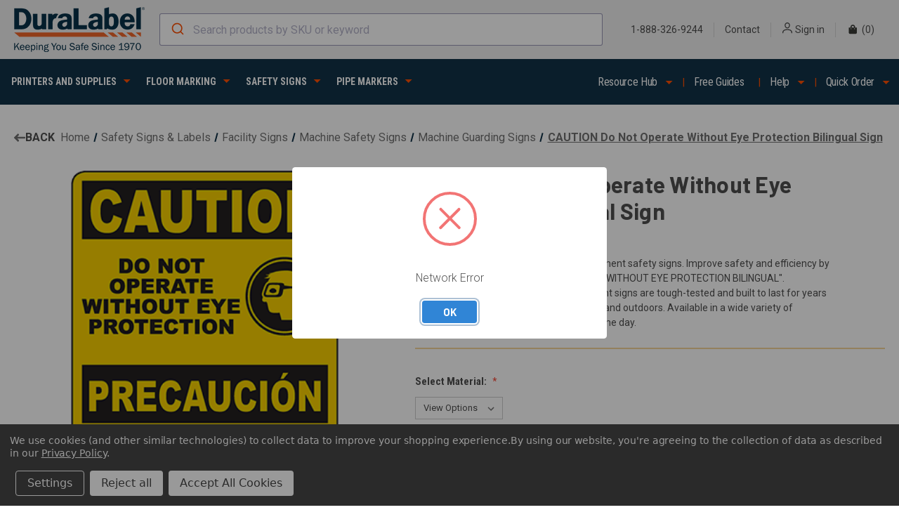

--- FILE ---
content_type: text/html; charset=UTF-8
request_url: https://duralabel.com/caution-do-not-operate-without-eye-protection-bilingual-sign/
body_size: 35874
content:


        
        
        
        
        

<!DOCTYPE html>
<html class="no-js" lang="en">
    <head>
        <title>CAUTION Do Not Operate Without Eye Protection Bilingual Sign - DuraLabel</title>

        <base href="/"></base>
        <link rel="dns-prefetch preconnect" href="https://cdn11.bigcommerce.com/s-3pbmh1zmv" crossorigin><link rel="dns-prefetch preconnect" href="https://fonts.googleapis.com/" crossorigin><link rel="dns-prefetch preconnect" href="https://fonts.gstatic.com/" crossorigin>
        <meta property="product:price:amount" content="6.2" /><meta property="product:price:currency" content="USD" /><meta property="og:url" content="https://duralabel.com/caution-do-not-operate-without-eye-protection-bilingual-sign/" /><meta property="og:site_name" content="DuraLabel" /><meta name="description" content="Ensure machine safety. Our CAUTION Do Not Operate Without Eye Protection Bilingual Sign provides clear, mandatory eye protection warnings."><link rel='canonical' href='https://duralabel.com/caution-do-not-operate-without-eye-protection-bilingual-sign/' /><meta name='platform' content='bigcommerce.stencil' /><meta property="og:type" content="product" />
<meta property="og:title" content="CAUTION Do Not Operate Without Eye Protection Bilingual Sign | Graphic Products" />
<meta property="og:description" content="Ensure machine safety. Our CAUTION Do Not Operate Without Eye Protection Bilingual Sign provides clear, mandatory eye protection warnings." />
<meta property="og:image" content="https://cdn11.bigcommerce.com/s-3pbmh1zmv/products/1656/images/1928/250-label__24055.1739377501.386.513.png?c=1" />
<meta property="pinterest:richpins" content="enabled" />
        
         

        <link href="https://cdn11.bigcommerce.com/s-3pbmh1zmv/product_images/favicon-32x32.png?t&#x3D;1690204426" rel="shortcut icon">
        <meta name="viewport" content="interactive-widget=resizes-content, width=device-width, initial-scale=1, maximum-scale=1">

        <script nonce="">
            document.documentElement.className = document.documentElement.className.replace('no-js', 'js');
        </script>

        <script nonce="">
    function browserSupportsAllFeatures() {
        return window.Promise
            && window.fetch
            && window.URL
            && window.URLSearchParams
            && window.WeakMap
            // object-fit support
            && ('objectFit' in document.documentElement.style);
    }

    function loadScript(src) {
        var js = document.createElement('script');
        js.src = src;
        js.onerror = function () {
            console.error('Failed to load polyfill script ' + src);
        };
        document.head.appendChild(js);
    }

    if (!browserSupportsAllFeatures()) {
        loadScript('https://cdn11.bigcommerce.com/s-3pbmh1zmv/stencil/fd54b9c0-d94d-013e-21eb-42e0e4b19471/e/20a7cb00-3d65-013d-e4bc-7a15119a8ec1/dist/theme-bundle.polyfills.js');
    }
</script>
        <script nonce="">window.consentManagerTranslations = `{"locale":"en","locales":{"consent_manager.data_collection_warning":"en","consent_manager.accept_all_cookies":"en","consent_manager.gdpr_settings":"en","consent_manager.data_collection_preferences":"en","consent_manager.manage_data_collection_preferences":"en","consent_manager.use_data_by_cookies":"en","consent_manager.data_categories_table":"en","consent_manager.allow":"en","consent_manager.accept":"en","consent_manager.deny":"en","consent_manager.dismiss":"en","consent_manager.reject_all":"en","consent_manager.category":"en","consent_manager.purpose":"en","consent_manager.functional_category":"en","consent_manager.functional_purpose":"en","consent_manager.analytics_category":"en","consent_manager.analytics_purpose":"en","consent_manager.targeting_category":"en","consent_manager.advertising_category":"en","consent_manager.advertising_purpose":"en","consent_manager.essential_category":"en","consent_manager.esential_purpose":"en","consent_manager.yes":"en","consent_manager.no":"en","consent_manager.not_available":"en","consent_manager.cancel":"en","consent_manager.save":"en","consent_manager.back_to_preferences":"en","consent_manager.close_without_changes":"en","consent_manager.unsaved_changes":"en","consent_manager.by_using":"en","consent_manager.agree_on_data_collection":"en","consent_manager.change_preferences":"en","consent_manager.cancel_dialog_title":"en","consent_manager.privacy_policy":"en","consent_manager.terms_and_conditions":"en","consent_manager.allow_category_tracking":"en","consent_manager.disallow_category_tracking":"en"},"translations":{"consent_manager.data_collection_warning":"We use cookies (and other similar technologies) to collect data to improve your shopping experience.","consent_manager.accept_all_cookies":"Accept All Cookies","consent_manager.gdpr_settings":"Settings","consent_manager.data_collection_preferences":"Website Data Collection Preferences","consent_manager.manage_data_collection_preferences":"Manage Website Data Collection Preferences","consent_manager.use_data_by_cookies":" uses data collected by cookies and JavaScript libraries to improve your shopping experience.","consent_manager.data_categories_table":"The table below outlines how we use this data by category. To opt out of a category of data collection, select 'No' and save your preferences.","consent_manager.allow":"Allow","consent_manager.accept":"Accept","consent_manager.deny":"Deny","consent_manager.dismiss":"Dismiss","consent_manager.reject_all":"Reject all","consent_manager.category":"Category","consent_manager.purpose":"Purpose","consent_manager.functional_category":"Functional","consent_manager.functional_purpose":"Enables enhanced functionality, such as videos and live chat. If you do not allow these, then some or all of these functions may not work properly.","consent_manager.analytics_category":"Analytics","consent_manager.analytics_purpose":"Provide statistical information on site usage, e.g., web analytics so we can improve this website over time.","consent_manager.targeting_category":"Targeting","consent_manager.advertising_category":"Advertising","consent_manager.advertising_purpose":"Used to create profiles or personalize content to enhance your shopping experience.","consent_manager.essential_category":"Essential","consent_manager.esential_purpose":"Essential for the site and any requested services to work, but do not perform any additional or secondary function.","consent_manager.yes":"Yes","consent_manager.no":"No","consent_manager.not_available":"N/A","consent_manager.cancel":"Cancel","consent_manager.save":"Save","consent_manager.back_to_preferences":"Back to Preferences","consent_manager.close_without_changes":"You have unsaved changes to your data collection preferences. Are you sure you want to close without saving?","consent_manager.unsaved_changes":"You have unsaved changes","consent_manager.by_using":"By using our website, you're agreeing to our","consent_manager.agree_on_data_collection":"By using our website, you're agreeing to the collection of data as described in our ","consent_manager.change_preferences":"You can change your preferences at any time","consent_manager.cancel_dialog_title":"Are you sure you want to cancel?","consent_manager.privacy_policy":"Privacy Policy","consent_manager.terms_and_conditions":"Terms and Conditions","consent_manager.allow_category_tracking":"Allow [CATEGORY_NAME] tracking","consent_manager.disallow_category_tracking":"Disallow [CATEGORY_NAME] tracking"}}`;</script>

        <script nonce="">
            window.lazySizesConfig = window.lazySizesConfig || {};
            window.lazySizesConfig.loadMode = 1;
        </script>
        <script nonce="" async src="https://cdn11.bigcommerce.com/s-3pbmh1zmv/stencil/fd54b9c0-d94d-013e-21eb-42e0e4b19471/e/20a7cb00-3d65-013d-e4bc-7a15119a8ec1/dist/theme-bundle.head_async.js"></script>
        
        <link href="https://fonts.googleapis.com/css?family=Roboto:400,700%7CRoboto+Condensed:600,400%7CBarlow:700&display=block" rel="stylesheet">
        
        <link nonce="" rel="preload" href="https://cdn11.bigcommerce.com/s-3pbmh1zmv/stencil/fd54b9c0-d94d-013e-21eb-42e0e4b19471/e/20a7cb00-3d65-013d-e4bc-7a15119a8ec1/dist/theme-bundle.font.js" as="script">
        <script async src="https://cdn11.bigcommerce.com/s-3pbmh1zmv/stencil/fd54b9c0-d94d-013e-21eb-42e0e4b19471/e/20a7cb00-3d65-013d-e4bc-7a15119a8ec1/dist/theme-bundle.font.js"></script>

        <link data-stencil-stylesheet href="https://cdn11.bigcommerce.com/s-3pbmh1zmv/stencil/fd54b9c0-d94d-013e-21eb-42e0e4b19471/e/20a7cb00-3d65-013d-e4bc-7a15119a8ec1/css/theme-29e2d810-e024-013e-d5e9-5650c05b27ef.css" rel="stylesheet">

        <!-- Start Tracking Code for analytics_facebook -->

<script data-bc-cookie-consent="4" type="text/plain">
!function(f,b,e,v,n,t,s){if(f.fbq)return;n=f.fbq=function(){n.callMethod?n.callMethod.apply(n,arguments):n.queue.push(arguments)};if(!f._fbq)f._fbq=n;n.push=n;n.loaded=!0;n.version='2.0';n.queue=[];t=b.createElement(e);t.async=!0;t.src=v;s=b.getElementsByTagName(e)[0];s.parentNode.insertBefore(t,s)}(window,document,'script','https://connect.facebook.net/en_US/fbevents.js');

fbq('set', 'autoConfig', 'false', '672348691155252');
fbq('dataProcessingOptions', []);
fbq('init', '672348691155252', {"external_id":""});
fbq('set', 'agent', 'bigcommerce', '672348691155252');

function trackEvents() {
    var pathName = window.location.pathname;

    fbq('track', 'PageView', {}, "");

    // Search events start -- only fire if the shopper lands on the /search.php page
    if (pathName.indexOf('/search.php') === 0 && getUrlParameter('search_query')) {
        fbq('track', 'Search', {
            content_type: 'product_group',
            content_ids: [],
            search_string: getUrlParameter('search_query')
        });
    }
    // Search events end

    // Wishlist events start -- only fire if the shopper attempts to add an item to their wishlist
    if (pathName.indexOf('/wishlist.php') === 0 && getUrlParameter('added_product_id')) {
        fbq('track', 'AddToWishlist', {
            content_type: 'product_group',
            content_ids: []
        });
    }
    // Wishlist events end

    // Lead events start -- only fire if the shopper subscribes to newsletter
    if (pathName.indexOf('/subscribe.php') === 0 && getUrlParameter('result') === 'success') {
        fbq('track', 'Lead', {});
    }
    // Lead events end

    // Registration events start -- only fire if the shopper registers an account
    if (pathName.indexOf('/login.php') === 0 && getUrlParameter('action') === 'account_created') {
        fbq('track', 'CompleteRegistration', {}, "");
    }
    // Registration events end

    

    function getUrlParameter(name) {
        var cleanName = name.replace(/[\[]/, '\[').replace(/[\]]/, '\]');
        var regex = new RegExp('[\?&]' + cleanName + '=([^&#]*)');
        var results = regex.exec(window.location.search);
        return results === null ? '' : decodeURIComponent(results[1].replace(/\+/g, ' '));
    }
}

if (window.addEventListener) {
    window.addEventListener("load", trackEvents, false)
}
</script>
<noscript><img height="1" width="1" style="display:none" alt="null" src="https://www.facebook.com/tr?id=672348691155252&ev=PageView&noscript=1&a=plbigcommerce1.2&eid="/></noscript>

<!-- End Tracking Code for analytics_facebook -->

<!-- Start Tracking Code for analytics_googleanalytics4 -->

<script data-cfasync="false" src="https://cdn11.bigcommerce.com/shared/js/google_analytics4_bodl_subscribers-358423becf5d870b8b603a81de597c10f6bc7699.js" integrity="sha256-gtOfJ3Avc1pEE/hx6SKj/96cca7JvfqllWA9FTQJyfI=" crossorigin="anonymous"></script>
<script data-cfasync="false">
  (function () {
    window.dataLayer = window.dataLayer || [];

    function gtag(){
        dataLayer.push(arguments);
    }

    function initGA4(event) {
         function setupGtag() {
            function configureGtag() {
                gtag('js', new Date());
                gtag('set', 'developer_id.dMjk3Nj', true);
                gtag('config', 'G-VQ3741C2JC');
            }

            var script = document.createElement('script');

            script.src = 'https://www.googletagmanager.com/gtag/js?id=G-VQ3741C2JC';
            script.async = true;
            script.onload = configureGtag;

            document.head.appendChild(script);
        }

        setupGtag();

        if (typeof subscribeOnBodlEvents === 'function') {
            subscribeOnBodlEvents('G-VQ3741C2JC', true);
        }

        window.removeEventListener(event.type, initGA4);
    }

    gtag('consent', 'default', {"ad_storage":"denied","ad_user_data":"denied","ad_personalization":"denied","analytics_storage":"denied","functionality_storage":"denied"})
            

    var eventName = document.readyState === 'complete' ? 'consentScriptsLoaded' : 'DOMContentLoaded';
    window.addEventListener(eventName, initGA4, false);
  })()
</script>

<!-- End Tracking Code for analytics_googleanalytics4 -->

<!-- Start Tracking Code for analytics_siteverification -->

<meta name="google-site-verification" content="_yX4SWto2wVUp5BPo2wGUy5-pn-myBME4hloN28Vfp0" />

<!-- End Tracking Code for analytics_siteverification -->


<script src="https://www.google.com/recaptcha/api.js" async defer></script>
<script>window.consentManagerStoreConfig = function () { return {"storeName":"DuraLabel","privacyPolicyUrl":"https:\/\/duralabel.com\/privacy-policy\/","writeKey":null,"improvedConsentManagerEnabled":true,"AlwaysIncludeScriptsWithConsentTag":true}; };</script>
<script type="text/javascript" src="https://cdn11.bigcommerce.com/shared/js/bodl-consent-32a446f5a681a22e8af09a4ab8f4e4b6deda6487.js" integrity="sha256-uitfaufFdsW9ELiQEkeOgsYedtr3BuhVvA4WaPhIZZY=" crossorigin="anonymous" defer></script>
<script type="text/javascript" src="https://cdn11.bigcommerce.com/shared/js/storefront/consent-manager-config-3013a89bb0485f417056882e3b5cf19e6588b7ba.js" defer></script>
<script type="text/javascript" src="https://cdn11.bigcommerce.com/shared/js/storefront/consent-manager-08633fe15aba542118c03f6d45457262fa9fac88.js" defer></script>
<script type="text/javascript">
var BCData = {"product_attributes":{"sku":"250-LABEL","upc":null,"mpn":null,"gtin":null,"weight":null,"base":true,"image":null,"price":{"without_tax":{"formatted":"$6.20","value":6.2,"currency":"USD"},"tax_label":"Tax","price_range":{"min":{"without_tax":{"formatted":"$6.20","value":6.2,"currency":"USD"},"tax_label":"Tax"},"max":{"without_tax":{"formatted":"$42.99","value":42.99,"currency":"USD"},"tax_label":"Tax"}}},"stock":null,"instock":true,"stock_message":null,"purchasable":true,"purchasing_message":null,"call_for_price_message":null}};
</script>
<script src='https://js.hsforms.net/forms/embed/developer/21057378.js' defer  ></script><!-- Google Tag Manager -->
<script data-bc-cookie-consent="3" type="text/plain">(function(w,d,s,l,i){w[l]=w[l]||[];w[l].push({'gtm.start':
new Date().getTime(),event:'gtm.js'});var f=d.getElementsByTagName(s)[0],
j=d.createElement(s),dl=l!='dataLayer'?'&l='+l:'';j.async=true;j.src=
'https://www.googletagmanager.com/gtm.js?id='+i+dl;f.parentNode.insertBefore(j,f);
})(window,document,'script','dataLayer','GTM-M4TJ44');</script>
<!-- End Google Tag Manager --><script data-bc-cookie-consent="3" type="text/plain" nonce="">
    (function(c,l,a,r,i,t,y){
        c[a]=c[a]||function(){(c[a].q=c[a].q||[]).push(arguments)};
        t=l.createElement(r);t.async=1;t.src="https://www.clarity.ms/tag/"+i;
        y=l.getElementsByTagName(r)[0];y.parentNode.insertBefore(t,y);
    })(window, document, "clarity", "script", "b8ph9h95ws");
</script><!-- Start of HubSpot Embed Code -->
<script data-bc-cookie-consent="3" type="text/plain" id="hs-script-loader" async defer src="//js.hs-scripts.com/21057378.js"></script>
<!-- End of HubSpot Embed Code --><script data-bc-cookie-consent="4" type="text/plain" nonce="">window.uetq = window.uetq || [];window.uetq.push('event', '', {"revenue_value":null,"currency":"USD"});</script><!-- Global site tag (gtag.js) - Google Ads: AW-1072543617 -->
<script data-bc-cookie-consent="3" type="text/plain" async src="https://www.googletagmanager.com/gtag/js?id=AW-1072543617"></script>
<script data-bc-cookie-consent="3" type="text/plain">
    window.addEventListener("load", (event) => {
        window.dataLayer = window.dataLayer || [];
        function gtag(){dataLayer.push(arguments);}
        gtag('js', new Date());

        gtag('config', 'AW-1072543617');
        gtag('set', 'developer_id.dMjk3Nj', true);
    });
</script>
<!-- GA4 Code Start: View Product Content -->
<script data-bc-cookie-consent="3" type="text/plain">
  gtag('event', 'view_item', {
    send_to: 'AW-1072543617',
    ecomm_pagetype: 'product',
    currency: 'USD',
    items: [{
      id: '250-LABEL',
      name: 'CAUTION Do Not Operate Without Eye Protection Bilingual Sign',
      quantity: 1,
      google_business_vertical: 'retail',
      currency: "USD",
      price: 6.2,
    }],
    value: 6.2,
  });
</script>
<script nonce="">
  const ALGOLIA_CLICKS_COOKIE_NAME = "algoliaClick";
  const ALGOLIA_CART_COOKIE_NAME = "algoliaCart";
  const ALGOLIA_VARIANTS_INDEX = "BC-Live-Product-Variants";
  const ALGOLIA_PRODUCTS_INDEX = "BC-Live-Product";
  const ALGOLIA_SEARCH_PAGE_INDEX = "BC-Live-Product-Search";
  const QUERY_SUGGESTIONS_INDEX = "BC-Live-Product-Search_query_suggestions"

  function isConversion(prodId, cname) {
    const d = new Date();
    d.setTime(d.getTime() + 24 * 60 * 60 * 1000);
    let expires = "expires=" + d.toUTCString();
    let cookie = getCookie(cname);
    if (cookie !== ""){
      let clicks = JSON.parse(cookie);
      let newClicks = [];
      let ret = null;
      clicks.forEach((value) => {
        if (value.objectIDs[0] !== prodId) {
          newClicks.push(value);
        } else {
          ret = value;
        }
      });
      if (newClicks.length === 0) {
        document.cookie = `${cname}=; expires=Thu, 01 Jan 1970 00:00:00 UTC; path=/;`;
      } else {
        document.cookie = `${cname}=${JSON.stringify(
          newClicks
        )};${expires};path=/`;
      }
      return ret;
    } else 
      return null
  }
  function getCookie(cname) {
     let name = cname + "=";
     let cookie = document.cookie;
     let decoded = decodeURIComponent(document.cookie);
     let split = decoded.split(";");
     for (let i = 0; i < split.length; i++) {
       let c = split[i];
       while (c.charAt(0) == " ") {
         c = c.substring(1);
       }
       if (c.indexOf(name) == 0) {
         return c.substring(name.length, c.length);
       }
     }
     return "";
   }
    function getAcceptLevel(){
        let cookie = getCookie("tracking-preferences")
        if (cookie !== ""){
            let cookieJson = JSON.parse(decodeURIComponent(cookie));
            return cookieJson.custom.marketingAndAnalytics;
        } else
            return false;
    }
    /**
    * Extracts the user ID from the Google Analytics device ID.
    * @example `GA1.1.xxxxxxxxxx.xxxxxxxxxx => xxxxxxxxxx_xxxxxxxxxx`
    * @link https://support.google.com/analytics/answer/11397207
    */
    function extractGoogleAnalyticsUserIdFromCookie(gaCookie) {
        if (gaCookie) {
            // Remove the Google Analytics tracker from the device ID.
            const userIdParts = gaCookie.split('.').slice(-2);
            if (userIdParts.length === 2) {
            return userIdParts.join('_');
            }
        }
        return undefined;
    }

    function getBrowserCookie(cookieName) {
    // In React Native environments, `document.cookie` doesn't exist.
        if (typeof document !== 'object' || typeof document.cookie !== 'string') {
            return undefined;
        }
        const name = cookieName + '=';
        const decodedCookie = decodeURIComponent(document.cookie);
        const ca = decodedCookie.split(';');
        for (let i = 0; i < ca.length; i++) {
            let c = ca[i];
            while (c.charAt(0) === ' ') {
            c = c.substring(1);
            }
            if (c.indexOf(name) === 0) {
            return c.substring(name.length, c.length);
            }
        }
        return undefined;
    }

    /**
    * Returns the Google Analytics User ID from a browser cookie name.
    * @example `getGoogleAnalyticsUserIdFromBrowserCookie('_ga')`
    */
    function getGoogleAnalyticsUserIdFromBrowserCookie(cookieName) {
        const browserCookie = getBrowserCookie(cookieName);

        if (!browserCookie) {
            return undefined;
        }

        return extractGoogleAnalyticsUserIdFromCookie(browserCookie);
    }
</script>
 <script data-cfasync="false" src="https://microapps.bigcommerce.com/bodl-events/1.9.4/index.js" integrity="sha256-Y0tDj1qsyiKBRibKllwV0ZJ1aFlGYaHHGl/oUFoXJ7Y=" nonce="" crossorigin="anonymous"></script>
 <script data-cfasync="false" nonce="">

 (function() {
    function decodeBase64(base64) {
       const text = atob(base64);
       const length = text.length;
       const bytes = new Uint8Array(length);
       for (let i = 0; i < length; i++) {
          bytes[i] = text.charCodeAt(i);
       }
       const decoder = new TextDecoder();
       return decoder.decode(bytes);
    }
    window.bodl = JSON.parse(decodeBase64("[base64]"));
 })()

 </script>

        
            <!-- partial pulled in to the base layout -->

        <script nonce="">
            var theme_settings = {
                show_fast_cart: true,
                linksPerCol: 10,
            };

            window.cdn = function cdn(path) {
                return `https://cdn11.bigcommerce.com/s-3pbmh1zmv/stencil/fd54b9c0-d94d-013e-21eb-42e0e4b19471/e/20a7cb00-3d65-013d-e4bc-7a15119a8ec1/${path}`;
            }
        </script>





        

            
            <script nonce="">
                window.megaMenuConfig = {}
                window.megaMenuConfig.productCategories = [{"children":[{"children":[{"url":"https://duralabel.com/labeling-and-signage/industrial-label-printers/all-industrial-printers/","image":{"data":"https://cdn11.bigcommerce.com/s-3pbmh1zmv/images/stencil/{:size}/p/printer-family_kodiak-toro-bronco-max-a__41556.original.png","alt":"All Industrial Printers"},"description":{},"id":"145","name":"All Industrial Printers","count":"3"},{"url":"https://duralabel.com/labeling-and-signage/industrial-label-printers/bundles-and-starter-kits/","image":{"data":"https://cdn11.bigcommerce.com/s-3pbmh1zmv/images/stencil/{:size}/u/apiizaefg__15581.original.png","alt":"Bundles & Starter Kits"},"description":{},"id":"146","name":"Bundles & Starter Kits","count":"38"},{"url":"https://duralabel.com/labeling-and-signage/printer-accessories/","image":{"data":"https://cdn11.bigcommerce.com/s-3pbmh1zmv/images/stencil/{:size}/b/apimddvps__13475.original.png","alt":"Printer Accessories"},"description":{},"id":"53","name":"Printer Accessories","count":"9"}],"url":"https://duralabel.com/labeling-and-signage/industrial-label-printers/","image":{"data":"https://cdn11.bigcommerce.com/s-3pbmh1zmv/images/stencil/{:size}/p/printer-family_kodiak-toro-bronco-max-a__33158.original.png","alt":"Industrial Label Printers"},"description":{},"id":"50","name":"Industrial Label Printers","count":"41"},{"children":[{"url":"https://duralabel.com/printers-and-supplies/label-stock/label-stock-by-printer/","image":{},"description":{},"id":"341","name":"Label Stock by Printer","count":"514"},{"url":"https://duralabel.com/labeling-and-signage/printer-supplies/supplies-by-application/","image":{},"description":{},"id":"342","name":"Supplies by Application","count":"99"}],"url":"https://duralabel.com/printers-and-supplies/label-stock/","image":{"data":"https://cdn11.bigcommerce.com/s-3pbmh1zmv/images/stencil/{:size}/r/apiq1stix__78185.original.png","alt":"Label Stock"},"description":{},"id":"55","name":"Label Stock","count":"68"},{"children":[{"url":"https://duralabel.com/labeling-and-signage/printer-ribbon/duralabel-toro-max-printer-ribbon/","image":{},"description":{},"id":"184","name":"DuraLabel Toro Max Printer Ribbon","count":"4"},{"url":"https://duralabel.com/labeling-and-signage/printer-ribbon/duralabel-kodiak-max-printer-ribbon/","image":{},"description":{},"id":"308","name":"Duralabel Kodiak Max Printer Ribbon","count":"2"},{"url":"https://duralabel.com/labeling-and-signage/printer-ribbon/duralabel-bronco-max-printer-ribbon/","image":{"data":"https://cdn11.bigcommerce.com/s-3pbmh1zmv/images/stencil/{:size}/d/bonco-max-supplies-333__29985.original.png","alt":"Duralabel Bronco Max Printer Ribbon"},"description":{},"id":"180","name":"Duralabel Bronco Max Printer Ribbon","count":"4"},{"url":"https://duralabel.com/labeling-and-signage/printer-ribbon/legacy-printer-ribbon/","image":{},"description":{},"id":"340","name":"Legacy Printer Ribbon","count":"7"}],"url":"https://duralabel.com/labeling-and-signage/printer-ribbon/","image":{"data":"https://cdn11.bigcommerce.com/s-3pbmh1zmv/images/stencil/{:size}/m/duralabel-ribbon-thumb__97450.original.png","alt":"Printer Ribbon"},"description":{},"id":"54","name":"Printer Ribbon","count":"8"},{"url":"https://duralabel.com/labeling-and-signage/more-solutions/","image":{"data":"https://cdn11.bigcommerce.com/s-3pbmh1zmv/images/stencil/{:size}/e/more-solutions-thumb__77121.original.png","alt":"More Solutions"},"description":{},"id":"52","name":"More Solutions","count":"19"}],"url":"https://duralabel.com/printers-and-supplies/","image":{"data":"https://cdn11.bigcommerce.com/s-3pbmh1zmv/images/stencil/{:size}/r/apizudkzu__50789.original.png","alt":"Printers and Supplies"},"description":{},"id":"40","name":"Printers and Supplies","count":"9"},{"children":[{"children":[{"url":"https://duralabel.com/floor-marking/floor-marking-tapes/heavy-duty-floor-tapes/","image":{"data":"https://cdn11.bigcommerce.com/s-3pbmh1zmv/images/stencil/{:size}/l/aisle-thumb__14479.original.png","alt":"Heavy Duty Floor Tapes"},"description":{},"id":"311","name":"Heavy Duty Floor Tapes","count":"20"},{"url":"https://duralabel.com/floor-marking/floor-marking-tapes/general-purpose-floor-tapes/","image":{"data":"https://cdn11.bigcommerce.com/s-3pbmh1zmv/images/stencil/{:size}/p/5s-floor-tape-thumb__59838.original.png","alt":"General Purpose Floor Tapes"},"description":{},"id":"312","name":"General Purpose Floor Tapes","count":"3"},{"url":"https://duralabel.com/floor-marking/floor-marking-tapes/anti-slip-floor-tapes/","image":{"data":"https://cdn11.bigcommerce.com/s-3pbmh1zmv/images/stencil/{:size}/p/stair-safety-thumb__40148.original.png","alt":"Anti-Slip Floor Tapes"},"description":{},"id":"192","name":"Anti-Slip Floor Tapes","count":"8"},{"url":"https://duralabel.com/floor-marking/floor-marking-tapes/high-visibility-floor-tapes/","image":{"data":"https://cdn11.bigcommerce.com/s-3pbmh1zmv/images/stencil/{:size}/i/glow-thumb__94869.original.png","alt":"High Visibility Floor Tapes"},"description":{},"id":"191","name":"High Visibility Floor Tapes","count":"8"}],"url":"https://duralabel.com/floor-marking/floor-marking-tapes/","image":{"data":"https://cdn11.bigcommerce.com/s-3pbmh1zmv/images/stencil/{:size}/v/apib27icl__89770.original.png","alt":"Floor Marking Tapes"},"description":{},"id":"60","name":"Floor Marking Tapes","count":"68"},{"children":[{"url":"https://duralabel.com/floor-marking/floor-signs/wayfinding-traffic-floor-signs/","image":{"data":"https://cdn11.bigcommerce.com/s-3pbmh1zmv/images/stencil/{:size}/b/forklift-floor-signs-thumb__58705.original.png","alt":"Wayfinding Traffic Floor Signs"},"description":{},"id":"316","name":"Wayfinding Traffic Floor Signs","count":"178"},{"url":"https://duralabel.com/floor-marking/floor-signs/safety-message-floor-signs/","image":{"data":"https://cdn11.bigcommerce.com/s-3pbmh1zmv/images/stencil/{:size}/b/floor-signs-safety-thumb-500__57746.original.png","alt":"Safety Message Floor Signs"},"description":{},"id":"322","name":"Safety Message Floor Signs","count":"52"},{"url":"https://duralabel.com/floor-marking/floor-sign-kits/","image":{"data":"https://cdn11.bigcommerce.com/s-3pbmh1zmv/images/stencil/{:size}/p/floor-marking-bundles-thumb__71513.original.png","alt":"Floor Sign Kits"},"description":{},"id":"323","name":"Floor Sign Kits","count":"9"},{"url":"https://duralabel.com/floor-marking/floor-signs/custom-message-floor-signs/","image":{"data":"https://cdn11.bigcommerce.com/s-3pbmh1zmv/images/stencil/{:size}/p/blank-floor-signs-thumb__48098.original.png","alt":"Custom Message Floor Signs"},"description":{},"id":"324","name":"Custom Message Floor Signs","count":"0"}],"url":"https://duralabel.com/floor-marking/floor-signs/","image":{"data":"https://cdn11.bigcommerce.com/s-3pbmh1zmv/images/stencil/{:size}/m/floor-signs-thumb-500__43160.original.png","alt":"Floor Signs"},"description":{},"id":"62","name":"Floor Signs","count":"353"},{"children":[{"url":"https://duralabel.com/floor-marking/led-projectors/led-line-projector/","image":{"data":"https://cdn11.bigcommerce.com/s-3pbmh1zmv/images/stencil/{:size}/z/pfln1-lineb__12435.original.png","alt":"LED Line Projector"},"description":{},"id":"286","name":"LED Line Projector","count":"1"},{"url":"https://duralabel.com/floor-marking/led-projectors/led-sign-projector/","image":{"data":"https://cdn11.bigcommerce.com/s-3pbmh1zmv/images/stencil/{:size}/m/pfln1-sign__44208.original.png","alt":"LED Sign Projector"},"description":{},"id":"287","name":"LED Sign Projector","count":"38"},{"url":"https://duralabel.com/floor-marking/led-projectors/led-sign-messages/","image":{"data":"https://cdn11.bigcommerce.com/s-3pbmh1zmv/images/stencil/{:size}/m/lumen-accessories-thumb__75031.original.png","alt":"LED Sign Messages"},"description":{},"id":"325","name":"LED Sign Messages","count":"37"},{"url":"https://duralabel.com/floor-marking/led-projectors/mounting-accessories/","image":{"data":"https://cdn11.bigcommerce.com/s-3pbmh1zmv/images/stencil/{:size}/j/lumen-accessories-category-thumb__43326.original.png","alt":"Mounting Accessories"},"description":{},"id":"285","name":"Mounting Accessories","count":"3"}],"url":"https://duralabel.com/floor-marking/led-projectors/","image":{"data":"https://cdn11.bigcommerce.com/s-3pbmh1zmv/images/stencil/{:size}/s/lumen-category-thumb__79681.original.png","alt":"LED Projectors"},"description":{},"id":"59","name":"LED Projectors","count":"121"},{"children":[{"url":"https://duralabel.com/floor-marking/more-solutions/floor-marking-shapes/","image":{"data":"https://cdn11.bigcommerce.com/s-3pbmh1zmv/images/stencil/{:size}/d/floor-shapes-thumb__37914.original.png","alt":"Floor Marking  Shapes"},"description":{},"id":"327","name":"Floor Marking  Shapes","count":"8"},{"url":"https://duralabel.com/floor-marking/more-solutions/printable-floor-tape/","image":{"data":"https://cdn11.bigcommerce.com/s-3pbmh1zmv/images/stencil/{:size}/l/printable-floor-supply-thumb__67633.original.png","alt":"Printable Floor Tape"},"description":{},"id":"328","name":"Printable Floor Tape","count":"1"},{"url":"https://duralabel.com/floor-marking/more-solutions/floor-laminate/","image":{"data":"https://cdn11.bigcommerce.com/s-3pbmh1zmv/images/stencil/{:size}/f/floor-laminate-thumb__54564.original.png","alt":"Floor Laminate"},"description":{},"id":"64","name":"Floor Laminate","count":"2"},{"url":"https://duralabel.com/floor-marking/more-solutions/accessories/","image":{"data":"https://cdn11.bigcommerce.com/s-3pbmh1zmv/images/stencil/{:size}/d/floor-marking-accessories-thumb__32909.original.png","alt":"Accessories"},"description":{},"id":"329","name":"Accessories","count":"2"}],"url":"https://duralabel.com/floor-marking/more-floor-marking-solutions/","image":{"data":"https://cdn11.bigcommerce.com/s-3pbmh1zmv/images/stencil/{:size}/d/floor-shapes-thumb__02568.original.png","alt":"More Floor Marking Solutions"},"description":{},"id":"326","name":"More Floor Marking Solutions","count":"26"}],"url":"https://duralabel.com/floor-marking/","image":{"data":"https://cdn11.bigcommerce.com/s-3pbmh1zmv/images/stencil/{:size}/o/apiskmkvx__39086.original.png","alt":"Floor Marking"},"description":{},"id":"37","name":"Floor Marking","count":"568"},{"children":[{"url":"https://duralabel.com/safety-signs-labels/custom-signs/","image":{"data":"https://cdn11.bigcommerce.com/s-3pbmh1zmv/images/stencil/{:size}/v/custom-labels-thumb__22710.original.png","alt":"Custom Signs"},"description":{},"id":"372","name":"Custom Signs","count":"0"},{"url":"https://duralabel.com/safety-signs-labels/best-sellers/","image":{"data":"https://cdn11.bigcommerce.com/s-3pbmh1zmv/images/stencil/{:size}/u/best-sellers-signs-thumb__02350.original.png","alt":"Best Sellers"},"description":{},"id":"351","name":"Best Sellers","count":"46"},{"children":[{"url":"https://duralabel.com/safety-signs-and-labels/arc-flash-signs/","image":{"data":"https://cdn11.bigcommerce.com/s-3pbmh1zmv/images/stencil/{:size}/f/apiqyp22f__13063.original.png","alt":"Arc Flash Signs"},"description":{},"id":"82","name":"Arc Flash Signs","count":"13"},{"url":"https://duralabel.com/safety-signs-and-labels/caution-signs/","image":{"data":"https://cdn11.bigcommerce.com/s-3pbmh1zmv/images/stencil/{:size}/o/apiohyfwx__03371.original.png","alt":"Caution Signs"},"description":{},"id":"86","name":"Caution Signs","is_active":true,"count":"808"},{"url":"https://duralabel.com/safety-signs-and-labels/confined-space-signs/","image":{"data":"https://cdn11.bigcommerce.com/s-3pbmh1zmv/images/stencil/{:size}/c/apiigqwvj__75453.original.png","alt":"Confined Space Signs"},"description":{},"id":"91","name":"Confined Space Signs","count":"195"},{"url":"https://duralabel.com/safety-signs-and-labels/danger-signs/","image":{"data":"https://cdn11.bigcommerce.com/s-3pbmh1zmv/images/stencil/{:size}/z/api3ghddj__78030.original.png","alt":"Danger Signs"},"description":{},"id":"94","name":"Danger Signs","count":"1054"},{"url":"https://duralabel.com/safety-signs-and-labels/health-hazard-signs/","image":{"data":"https://cdn11.bigcommerce.com/s-3pbmh1zmv/images/stencil/{:size}/g/apippvcau__26974.original.png","alt":"Health Hazard Signs"},"description":{},"id":"101","name":"Health Hazard Signs","count":"212"},{"url":"https://duralabel.com/safety-signs-and-labels/notice-signs/","image":{"data":"https://cdn11.bigcommerce.com/s-3pbmh1zmv/images/stencil/{:size}/k/apiyw5xj1__45265.original.png","alt":"Notice Signs"},"description":{},"id":"106","name":"Notice Signs","count":"453"},{"url":"https://duralabel.com/safety-signs-and-labels/warning-signs/","image":{"data":"https://cdn11.bigcommerce.com/s-3pbmh1zmv/images/stencil/{:size}/a/apinwthok__31086.original.png","alt":"Warning Signs"},"description":{},"id":"115","name":"Warning Signs","count":"336"}],"url":"https://duralabel.com/safety-signs-labels/compliance-osha-ansi-signs/","image":{"data":"https://cdn11.bigcommerce.com/s-3pbmh1zmv/images/stencil/{:size}/r/premade-labels_category-compliance__67278.original.png","alt":"Compliance (OSHA/ANSI) Signs"},"description":{},"id":"344","name":"Compliance (OSHA/ANSI) Signs","is_active":true,"count":"3071"},{"children":[{"url":"https://duralabel.com/safety-signs-and-labels/construction-signs/","image":{"data":"https://cdn11.bigcommerce.com/s-3pbmh1zmv/images/stencil/{:size}/y/apifqm4uw__41632.original.png","alt":"Construction Signs"},"description":{},"id":"93","name":"Construction Signs","count":"199"}],"url":"https://duralabel.com/safety-signs-labels/construction-safety-signs/","image":{"data":"https://cdn11.bigcommerce.com/s-3pbmh1zmv/images/stencil/{:size}/g/construction-thumb__17848.original.png","alt":"Construction Safety Signs"},"description":{},"id":"346","name":"Construction Safety Signs","count":"199"},{"children":[{"url":"https://duralabel.com/safety-signs-and-labels/electrical-safety-signs/battery-charging-signs/","image":{"data":"https://cdn11.bigcommerce.com/s-3pbmh1zmv/images/stencil/{:size}/d/battery-charging__16083.original.png","alt":"Battery Charging Signs"},"description":{},"id":"237","name":"Battery Charging Signs","count":"15"},{"url":"https://duralabel.com/safety-signs-and-labels/electrical-safety-signs/electrical-clearance-signs/","image":{"data":"https://cdn11.bigcommerce.com/s-3pbmh1zmv/images/stencil/{:size}/i/electrical-clearance__95462.original.png","alt":"Electrical Clearance Signs"},"description":{},"id":"238","name":"Electrical Clearance Signs","count":"23"},{"url":"https://duralabel.com/safety-signs-and-labels/electrical-safety-signs/electrical-equipment-signs/","image":{"data":"https://cdn11.bigcommerce.com/s-3pbmh1zmv/images/stencil/{:size}/h/electrical-equipment__67121.original.png","alt":"Electrical Equipment Signs"},"description":{},"id":"239","name":"Electrical Equipment Signs","count":"37"},{"url":"https://duralabel.com/safety-signs-and-labels/electrical-safety-signs/high-voltage-hazard-signs/","image":{"data":"https://cdn11.bigcommerce.com/s-3pbmh1zmv/images/stencil/{:size}/v/high-voltage-hazard__62845.original.png","alt":"High Voltage Hazard Signs"},"description":{},"id":"240","name":"High Voltage Hazard Signs","count":"122"},{"url":"https://duralabel.com/safety-signs-and-labels/high-voltage-signs/","image":{"data":"https://cdn11.bigcommerce.com/s-3pbmh1zmv/images/stencil/{:size}/t/apit2rjxp__34202.original.png","alt":"High Voltage Signs"},"description":{},"id":"102","name":"High Voltage Signs","count":"112"},{"url":"https://duralabel.com/safety-signs-and-labels/electrical-safety-signs/lockouttagout-signs/","image":{"data":"https://cdn11.bigcommerce.com/s-3pbmh1zmv/images/stencil/{:size}/t/lockout-tagout-signs__53965.original.png","alt":"Lockout/Tagout Signs"},"description":{},"id":"241","name":"Lockout/Tagout Signs","count":"88"},{"url":"https://duralabel.com/safety-signs-and-labels/static-and-grounding-hazard-signs/","image":{"data":"https://cdn11.bigcommerce.com/s-3pbmh1zmv/images/stencil/{:size}/f/apixiznfb__64953.original.png","alt":"Static & Grounding Hazard Signs"},"description":{},"id":"113","name":"Static & Grounding Hazard Signs","count":"3"}],"url":"https://duralabel.com/safety-signs-and-labels/electrical-safety-signs/","image":{"data":"https://cdn11.bigcommerce.com/s-3pbmh1zmv/images/stencil/{:size}/s/apiq2rdqo__54323.original.png","alt":"Electrical Safety Signs"},"description":{},"id":"95","name":"Electrical Safety Signs","count":"663"},{"children":[{"url":"https://duralabel.com/safety-signs-and-labels/alarm-signs/","image":{"data":"https://cdn11.bigcommerce.com/s-3pbmh1zmv/images/stencil/{:size}/s/apiuqqldx__53003.original.png","alt":"Alarm Signs"},"description":{},"id":"81","name":"Alarm Signs","count":"3"},{"url":"https://duralabel.com/safety-signs-and-labels/exit-signs/","image":{"data":"https://cdn11.bigcommerce.com/s-3pbmh1zmv/images/stencil/{:size}/b/apipwtuwa__12133.original.png","alt":"Exit Signs"},"description":{},"id":"77","name":"Exit Signs","count":"18"},{"url":"https://duralabel.com/safety-signs-and-labels/fire-safety-signs/","image":{"data":"https://cdn11.bigcommerce.com/s-3pbmh1zmv/images/stencil/{:size}/c/apibevxbm__65842.original.png","alt":"Fire Safety Signs"},"description":{},"id":"98","name":"Fire Safety Signs","count":"223"},{"url":"https://duralabel.com/safety-signs-and-labels/first-aid-signs/","image":{"data":"https://cdn11.bigcommerce.com/s-3pbmh1zmv/images/stencil/{:size}/o/apidnfws0__70626.original.png","alt":"First Aid Signs"},"description":{},"id":"99","name":"First Aid Signs","count":"110"}],"url":"https://duralabel.com/safety-signs-and-labels/emergency-signs/","image":{"data":"https://cdn11.bigcommerce.com/s-3pbmh1zmv/images/stencil/{:size}/q/apim9uyeu__53088.original.png","alt":"Emergency Signs"},"description":{},"id":"96","name":"Emergency Signs","count":"397"},{"children":[{"url":"https://duralabel.com/safety-signs-and-labels/admittance-and-restricted-area-signs/","image":{"data":"https://cdn11.bigcommerce.com/s-3pbmh1zmv/images/stencil/{:size}/y/apitwwffk__13009.original.png","alt":"Admittance/Restricted Area Signs"},"description":{},"id":"79","name":"Admittance/Restricted Area Signs","count":"655"},{"url":"https://duralabel.com/safety-signs-and-labels/be-careful-signs/","image":{"data":"https://cdn11.bigcommerce.com/s-3pbmh1zmv/images/stencil/{:size}/g/apimpxgyg__12348.original.png","alt":"Be Careful Signs"},"description":{},"id":"84","name":"Be Careful Signs","count":"25"},{"url":"https://duralabel.com/safety-signs-and-labels/blank-warning-signs/","image":{"data":"https://cdn11.bigcommerce.com/s-3pbmh1zmv/images/stencil/{:size}/v/apiaia8bl__79586.original.png","alt":"Blank Warning Signs"},"description":{},"id":"85","name":"Blank Warning Signs","count":"13"},{"url":"https://duralabel.com/chock-wheels-signs/","image":{"data":"https://cdn11.bigcommerce.com/s-3pbmh1zmv/images/stencil/{:size}/r/chock-wheels-signs__70299.original.png","alt":"Chock Wheels Signs"},"description":{},"id":"35","name":"Chock Wheels Signs","count":"37"},{"url":"https://duralabel.com/safety-signs-and-labels/cleanliness-signs/","image":{"data":"https://cdn11.bigcommerce.com/s-3pbmh1zmv/images/stencil/{:size}/m/apiwcsqpe__21551.original.png","alt":"Cleanliness Signs"},"description":{},"id":"89","name":"Cleanliness Signs","count":"15"},{"url":"https://duralabel.com/safety-signs-and-labels/clearance-signs/","image":{"data":"https://cdn11.bigcommerce.com/s-3pbmh1zmv/images/stencil/{:size}/b/apiskscan__84263.original.png","alt":"Clearance Signs"},"description":{},"id":"90","name":"Clearance Signs","count":"5"},{"url":"https://duralabel.com/safety-signs-and-labels/conservation-signs/","image":{"data":"https://cdn11.bigcommerce.com/s-3pbmh1zmv/images/stencil/{:size}/b/api73pwm2__23127.original.png","alt":"Conservation Signs"},"description":{},"id":"92","name":"Conservation Signs","count":"3"},{"url":"https://duralabel.com/safety-signs-and-labels/directional-safety-signs/","image":{"data":"https://cdn11.bigcommerce.com/s-3pbmh1zmv/images/stencil/{:size}/k/apipjgedg__05754.original.png","alt":"Directional Safety Signs"},"description":{},"id":"76","name":"Directional Safety Signs","count":"16"},{"url":"https://duralabel.com/safety-signs-and-labels/equipment-switches-and-shut-off-signs/","image":{"data":"https://cdn11.bigcommerce.com/s-3pbmh1zmv/images/stencil/{:size}/j/apizziclp__15157.original.png","alt":"Equipment Controls  Signs"},"description":{},"id":"97","name":"Equipment Controls  Signs","count":"9"},{"url":"https://duralabel.com/forklift-and-lift-truck-signs/","image":{},"description":{},"id":"38","name":"Forklift and Lift Truck Signs","count":"47"},{"url":"https://duralabel.com/safety-signs-and-labels/forklift-safety-signs/","image":{"data":"https://cdn11.bigcommerce.com/s-3pbmh1zmv/images/stencil/{:size}/b/apif8jpes__47098.original.png","alt":"Forklift Safety Signs"},"description":{},"id":"78","name":"Forklift Safety Signs","count":"30"},{"url":"https://duralabel.com/keep-clear-signs/","image":{"data":"https://cdn11.bigcommerce.com/s-3pbmh1zmv/images/stencil/{:size}/o/keep-clear-signs__94362.original.png","alt":"Keep Clear Signs"},"description":{},"id":"39","name":"Keep Clear Signs","count":"14"},{"url":"https://duralabel.com/safety-signs-and-labels/machine-operation-signs/","image":{"data":"https://cdn11.bigcommerce.com/s-3pbmh1zmv/images/stencil/{:size}/o/apiz9s5yc__93681.original.png","alt":"Machine Operation Signs"},"description":{},"id":"104","name":"Machine Operation Signs","count":"203"},{"url":"https://duralabel.com/safety-signs-and-labels/machine-safety-signs/","image":{"data":"https://cdn11.bigcommerce.com/s-3pbmh1zmv/images/stencil/{:size}/x/api0cqbra__29493.original.png","alt":"Machine Safety Signs"},"description":{},"id":"105","name":"Machine Safety Signs","count":"955"},{"url":"https://duralabel.com/safety-signs-and-labels/safety-first-signs/","image":{"data":"https://cdn11.bigcommerce.com/s-3pbmh1zmv/images/stencil/{:size}/m/apiffekcr__22881.original.png","alt":"Safety First Signs"},"description":{},"id":"109","name":"Safety First Signs","count":"102"},{"url":"https://duralabel.com/safety-signs-and-labels/sign-blanks/","image":{"data":"https://cdn11.bigcommerce.com/s-3pbmh1zmv/images/stencil/{:size}/r/apizvzglv__64840.original.png","alt":"Sign Blanks"},"description":{},"id":"110","name":"Sign Blanks","count":"4"},{"url":"https://duralabel.com/safety-signs-and-labels/slips-trips-and-falls-signs/","image":{"data":"https://cdn11.bigcommerce.com/s-3pbmh1zmv/images/stencil/{:size}/a/apipl1vat__88023.original.png","alt":"Slips, Trips & Falls Signs"},"description":{},"id":"80","name":"Slips, Trips & Falls Signs","count":"60"},{"url":"https://duralabel.com/safety-signs-and-labels/smoking-signs/","image":{"data":"https://cdn11.bigcommerce.com/s-3pbmh1zmv/images/stencil/{:size}/c/apizrspsf__13582.original.png","alt":"Smoking Signs"},"description":{},"id":"111","name":"Smoking Signs","count":"352"},{"url":"https://duralabel.com/safety-signs-and-labels/think-signs/","image":{"data":"https://cdn11.bigcommerce.com/s-3pbmh1zmv/images/stencil/{:size}/y/apidavhjp__25713.original.png","alt":"Think Signs"},"description":{},"id":"114","name":"Think Signs","count":"60"},{"url":"https://duralabel.com/truck-and-driver-signs/","image":{"data":"https://cdn11.bigcommerce.com/s-3pbmh1zmv/images/stencil/{:size}/f/truck-and-driver-signs__60957.original.png","alt":"Truck and Driver Signs"},"description":{},"id":"43","name":"Truck and Driver Signs","count":"36"},{"url":"https://duralabel.com/safety-signs-and-labels/washroom-and-restroom-signs/","image":{"data":"https://cdn11.bigcommerce.com/s-3pbmh1zmv/images/stencil/{:size}/u/apiushwmb__19625.original.png","alt":"Washroom & Restroom Signs"},"description":{},"id":"116","name":"Washroom & Restroom Signs","count":"11"},{"url":"https://duralabel.com/workplace-parking-signs/","image":{"data":"https://cdn11.bigcommerce.com/s-3pbmh1zmv/images/stencil/{:size}/p/workplace-parking-signs__78129.original.png","alt":"Workplace Parking Signs"},"description":{},"id":"44","name":"Workplace Parking Signs","count":"50"},{"url":"https://duralabel.com/workplace-traffic-control-signs/","image":{"data":"https://cdn11.bigcommerce.com/s-3pbmh1zmv/images/stencil/{:size}/c/workplace-traffic-signs__58636.original.png","alt":"Workplace Traffic Control Signs"},"description":{},"id":"45","name":"Workplace Traffic Control Signs","count":"28"},{"url":"https://duralabel.com/safety-signs-and-labels/workplace-traffic-signs/","image":{"data":"https://cdn11.bigcommerce.com/s-3pbmh1zmv/images/stencil/{:size}/g/api8trcdw__78748.original.png","alt":"Workplace Traffic Signs"},"description":{},"id":"117","name":"Workplace Traffic Signs","count":"198"}],"url":"https://duralabel.com/safety-signs-labels/facility-signs/","image":{"data":"https://cdn11.bigcommerce.com/s-3pbmh1zmv/images/stencil/{:size}/o/machine-safety-thumb__15446.original.png","alt":"Facility Signs"},"description":{},"id":"347","name":"Facility Signs","count":"2928"},{"url":"https://duralabel.com/safety-signs-and-labels/funny-signs/","image":{"data":"https://cdn11.bigcommerce.com/s-3pbmh1zmv/images/stencil/{:size}/e/apidkqxre__39741.original.png","alt":"Funny Signs"},"description":{},"id":"100","name":"Funny Signs","count":"21"},{"children":[{"url":"https://duralabel.com/safety-signs-and-labels/chemical-storage-signs/","image":{"data":"https://cdn11.bigcommerce.com/s-3pbmh1zmv/images/stencil/{:size}/f/apildtogu__95670.original.png","alt":"Chemical Storage Signs"},"description":{},"id":"88","name":"Chemical Storage Signs","count":"12"},{"url":"https://duralabel.com/safety-signs-and-labels/hazcom-signs-and-labels/","image":{"data":"https://cdn11.bigcommerce.com/s-3pbmh1zmv/images/stencil/{:size}/z/apinha85j__72406.original.png","alt":"HazCom Signs &Labels"},"description":{},"id":"87","name":"HazCom Signs &Labels","count":"1011"}],"url":"https://duralabel.com/safety-signs-labels/hazcom-signs/","image":{"data":"https://cdn11.bigcommerce.com/s-3pbmh1zmv/images/stencil/{:size}/q/chemical-hazard-signs-thumb__49000.original.png","alt":"HazCom Signs"},"description":{},"id":"349","name":"HazCom Signs","count":"1023"},{"children":[{"url":"https://duralabel.com/safety-signs-and-labels/housekeeping-and-hygiene-signs/food-safety-signs/","image":{"data":"https://cdn11.bigcommerce.com/s-3pbmh1zmv/images/stencil/{:size}/s/food-safety__12444.original.png","alt":"Food Safety Signs"},"description":{},"id":"264","name":"Food Safety Signs","count":"10"},{"url":"https://duralabel.com/safety-signs-and-labels/housekeeping-and-hygiene-signs/keep-clean-signs/","image":{"data":"https://cdn11.bigcommerce.com/s-3pbmh1zmv/images/stencil/{:size}/t/keep-clean__13168.original.png","alt":"Keep Clean Signs"},"description":{},"id":"265","name":"Keep Clean Signs","count":"40"},{"url":"https://duralabel.com/safety-signs-and-labels/housekeeping-and-hygiene-signs/motivational-workplace-signs/","image":{"data":"https://cdn11.bigcommerce.com/s-3pbmh1zmv/images/stencil/{:size}/k/motivational-workplace__66244.original.png","alt":"Motivational Workplace Signs"},"description":{},"id":"266","name":"Motivational Workplace Signs","count":"91"},{"url":"https://duralabel.com/safety-signs-and-labels/housekeeping-and-hygiene-signs/quality-control-assurance-signs/","image":{"data":"https://cdn11.bigcommerce.com/s-3pbmh1zmv/images/stencil/{:size}/i/quality-control-assurance__28918.original.png","alt":"Quality Control Assurance Signs"},"description":{},"id":"267","name":"Quality Control Assurance Signs","count":"37"},{"url":"https://duralabel.com/safety-signs-and-labels/housekeeping-and-hygiene-signs/trash-and-waste-signs/","image":{"data":"https://cdn11.bigcommerce.com/s-3pbmh1zmv/images/stencil/{:size}/h/trash-and-waste__39717.original.png","alt":"Trash and Waste Signs"},"description":{},"id":"268","name":"Trash and Waste Signs","count":"14"},{"url":"https://duralabel.com/safety-signs-and-labels/housekeeping-and-hygiene-signs/wash-hands-signs/","image":{"data":"https://cdn11.bigcommerce.com/s-3pbmh1zmv/images/stencil/{:size}/h/wash-hands-signs__57648.original.png","alt":"Wash Hands Signs"},"description":{},"id":"269","name":"Wash Hands Signs","count":"23"}],"url":"https://duralabel.com/safety-signs-and-labels/housekeeping-and-hygiene-signs/","image":{"data":"https://cdn11.bigcommerce.com/s-3pbmh1zmv/images/stencil/{:size}/m/apipnzemt__88293.original.png","alt":"Health & Hygiene Signs"},"description":{},"id":"103","name":"Health & Hygiene Signs","count":"482"},{"children":[{"url":"https://duralabel.com/safety-signs-and-labels/ppe-required-signs/","image":{"data":"https://cdn11.bigcommerce.com/s-3pbmh1zmv/images/stencil/{:size}/q/apifcucyk__92657.original.png","alt":"PPE Required Signs"},"description":{},"id":"107","name":"PPE Required Signs","count":"244"},{"url":"https://duralabel.com/safety-signs-and-labels/ppe-signs/","image":{"data":"https://cdn11.bigcommerce.com/s-3pbmh1zmv/images/stencil/{:size}/b/apixyieuq__92942.original.png","alt":"PPE Signs"},"description":{},"id":"108","name":"PPE Signs","count":"1048"}],"url":"https://duralabel.com/safety-signs-labels/personal-protective-equipment-signs/","image":{"data":"https://cdn11.bigcommerce.com/s-3pbmh1zmv/images/stencil/{:size}/l/ppe-required-signs-thumb__47433.original.png","alt":"Personal Protective Equipment Signs"},"description":{},"id":"350","name":"Personal Protective Equipment Signs","count":"1292"},{"url":"https://duralabel.com/safety-signs-and-labels/spanish-safety-signs/","image":{"data":"https://cdn11.bigcommerce.com/s-3pbmh1zmv/images/stencil/{:size}/z/api5bpv0p__99580.original.png","alt":"Spanish Safety Signs"},"description":{},"id":"112","name":"Spanish Safety Signs","count":"3"}],"url":"https://duralabel.com/safety-signs-and-labels/","image":{"data":"https://cdn11.bigcommerce.com/s-3pbmh1zmv/images/stencil/{:size}/z/premade-signs-header__87014.original.png","alt":"Safety Signs & Labels"},"description":{},"id":"42","name":"Safety Signs & Labels","is_active":true,"count":"10616"},{"children":[{"url":"https://duralabel.com/pipe-markers-pipe-labels/pipe-marking-standards/pipe-marking-printer-kits/","image":{"data":"https://cdn11.bigcommerce.com/s-3pbmh1zmv/images/stencil/{:size}/z/toro-max-pipe-marking-kit__59326.original.png","alt":"Pipe Marking Printer Kits"},"description":{},"id":"332","name":"Pipe Marking Printer Kits","count":"5"},{"children":[{"url":"https://duralabel.com/pipe-markers-pipe-labels/pipe-marking-labels/air-and-steam-pipe-markers/","image":{"data":"https://cdn11.bigcommerce.com/s-3pbmh1zmv/images/stencil/{:size}/a/pipe-marking-air-333__63588.original.png","alt":"Air and Steam Pipe Markers"},"description":{},"id":"333","name":"Air and Steam Pipe Markers","count":"122"},{"url":"https://duralabel.com/pipe-markers-pipe-labels/pipe-marking-labels/fire-system-pipe-markers/","image":{"data":"https://cdn11.bigcommerce.com/s-3pbmh1zmv/images/stencil/{:size}/r/pipe-marking-fire-system-333__67096.original.png","alt":"Fire System Pipe Markers"},"description":{},"id":"334","name":"Fire System Pipe Markers","count":"19"},{"url":"https://duralabel.com/pipe-markers-pipe-labels/pipe-marking-labels/gas-pipe-markers/","image":{"data":"https://cdn11.bigcommerce.com/s-3pbmh1zmv/images/stencil/{:size}/q/pipe-marking-gas-333__73465.original.png","alt":"Gas Pipe Markers"},"description":{},"id":"335","name":"Gas Pipe Markers","count":"116"},{"url":"https://duralabel.com/pipe-markers-pipe-labels/pipe-marking-labels/maintenance-pipe-markers/","image":{"data":"https://cdn11.bigcommerce.com/s-3pbmh1zmv/images/stencil/{:size}/q/pipe-marking-maintenance-333__09125.original.png","alt":"Maintenance Pipe Markers"},"description":{},"id":"336","name":"Maintenance Pipe Markers","count":"43"},{"url":"https://duralabel.com/pipe-markers-pipe-labels/pipe-marking-labels/oil-and-corrosive-pipe-markers/","image":{"data":"https://cdn11.bigcommerce.com/s-3pbmh1zmv/images/stencil/{:size}/x/pipe-marking-oil-corrosive-333__20655.original.png","alt":"Oil and Corrosive Pipe Markers"},"description":{},"id":"337","name":"Oil and Corrosive Pipe Markers","count":"71"},{"url":"https://duralabel.com/pipe-markers-pipe-labels/pipe-marking-labels/water-and-other-liquid-pipe-markers/","image":{"data":"https://cdn11.bigcommerce.com/s-3pbmh1zmv/images/stencil/{:size}/j/pipe-marking-water-333__51991.original.png","alt":"Water and Other Liquid Pipe Markers"},"description":{},"id":"338","name":"Water and Other Liquid Pipe Markers","count":"277"}],"url":"https://duralabel.com/pipe-markers-and-pipe-labels/pipe-marking-labels/","image":{"data":"https://cdn11.bigcommerce.com/s-3pbmh1zmv/images/stencil/{:size}/d/api9uy37u__76000.original.png","alt":"Pipe Marking Labels"},"description":{},"id":"68","name":"Pipe Marking Labels","count":"1208"},{"children":[{"url":"https://duralabel.com/pipe-markers-and-pipe-labels/pipe-marking-labels/ansi-pipe-markers/","image":{"data":"https://cdn11.bigcommerce.com/s-3pbmh1zmv/images/stencil/{:size}/i/pipe-markers-thumb__88683.original.png","alt":"ANSI Pipe Markers"},"description":{},"id":"211","name":"ANSI Pipe Markers","count":"956"},{"url":"https://duralabel.com/pipe-markers-and-pipe-labels/pipe-marking-labels/iiar-ammonia-pipe-labels/","image":{"data":"https://cdn11.bigcommerce.com/s-3pbmh1zmv/images/stencil/{:size}/j/ammonia-component-thumb__46004.original.png","alt":"IIAR Ammonia Pipe Labels"},"description":{},"id":"217","name":"IIAR Ammonia Pipe Labels","count":"216"},{"url":"https://duralabel.com/pipe-markers-and-pipe-labels/marine-pipe-markers/","image":{"data":"https://cdn11.bigcommerce.com/s-3pbmh1zmv/images/stencil/{:size}/s/apisg1z9o__34418.original.png","alt":"Marine Pipe Markers"},"description":{},"id":"74","name":"Marine Pipe Markers","count":"61"},{"url":"https://duralabel.com/pipe-markers-and-pipe-labels/medical-pipe-labels/","image":{"data":"https://cdn11.bigcommerce.com/s-3pbmh1zmv/images/stencil/{:size}/k/apipzxrvb__90855.original.png","alt":"Medical Pipe Labels"},"description":{},"id":"71","name":"Medical Pipe Labels","count":"25"},{"url":"https://duralabel.com/pipe-markers-and-pipe-labels/european-pipe-markers/","image":{"data":"https://cdn11.bigcommerce.com/s-3pbmh1zmv/images/stencil/{:size}/x/apiqmfizj__37402.original.png","alt":"European Pipe Markers"},"description":{},"id":"75","name":"European Pipe Markers","count":"256"}],"url":"https://duralabel.com/pipe-markers-pipe-labels/pipe-marking-standards/","image":{"data":"https://cdn11.bigcommerce.com/s-3pbmh1zmv/images/stencil/{:size}/s/pipe-marking-standards-thumb__30197.original.png","alt":"Pipe Marking Standards"},"description":{},"id":"331","name":"Pipe Marking Standards","count":"1514"},{"children":[{"url":"https://duralabel.com/pipe-markers-and-pipe-labels/valve-tags/","image":{"data":"https://cdn11.bigcommerce.com/s-3pbmh1zmv/images/stencil/{:size}/m/apifemacc__83118.original.png","alt":"Valve Tags"},"description":{},"id":"72","name":"Valve Tags","count":"1"},{"url":"https://duralabel.com/pipe-markers-and-pipe-labels/pipe-marking-labels/arrow-banding-pipe-tapes/","image":{"data":"https://cdn11.bigcommerce.com/s-3pbmh1zmv/images/stencil/{:size}/p/arrow-banding__00998.original.png","alt":"Arrow Banding Pipe Tapes"},"description":{},"id":"212","name":"Arrow Banding Pipe Tapes","count":"1"}],"url":"https://duralabel.com/pipe-markers-and-pipe-labels/pipe-marking-accessories/","image":{"data":"https://cdn11.bigcommerce.com/s-3pbmh1zmv/images/stencil/{:size}/a/apifm1swd__06172.original.png","alt":"Pipe Marking Accessories"},"description":{},"id":"73","name":"Pipe Marking Accessories","count":"8"}],"url":"https://duralabel.com/pipe-markers-and-pipe-labels/","image":{"data":"https://cdn11.bigcommerce.com/s-3pbmh1zmv/images/stencil/{:size}/x/pipe-marking-main-333__10853.original.png","alt":"Pipe Markers & Pipe Labels"},"description":{},"id":"41","name":"Pipe Markers & Pipe Labels","count":"2735"},{"url":"https://duralabel.com/duralabel-printer-upgrade","image":{},"description":{},"id":"375","name":"Printer Upgrade Promotion","count":"0"}];
                window.megaMenuConfig.socialMedia = [{"name":"LinkedIn","url":"https://www.linkedin.com/company/graphic-products","position":0,"display_name":"linkedin"},{"name":"Pinterest","url":"https://www.pinterest.com/DuraLabelbyGP/","position":1,"display_name":"pinterest"},{"name":"YouTube","url":"https://www.youtube.com/@DuraLabelbyGP","position":2,"display_name":"youtube"},{"name":"Twitter","url":"https://twitter.com/DuraLabelbyGP","position":3,"display_name":"twitter"},{"name":"Instagram","url":"https://instagram.com/duralabel","position":4,"display_name":"instagram"},{"name":"Facebook","url":"https://www.facebook.com/duralabelgraphicproducts","position":5,"display_name":"facebook"}];
                window.megaMenuConfig.showHeaderPhone = false;
                window.megaMenuConfig.productListDisplayMode = "grid";
                window.megaMenuConfig.showSocialIcons = false;
            </script>

            <link rel="stylesheet" type="text/css" href=/>

        <link rel="preload" href="https://cdn11.bigcommerce.com/s-3pbmh1zmv/stencil/fd54b9c0-d94d-013e-21eb-42e0e4b19471/e/20a7cb00-3d65-013d-e4bc-7a15119a8ec1/dist/theme-bundle.main.js" as="script">

        <link rel="preconnect" href="https://fonts.googleapis.com">
        <link rel="preconnect" href="https://fonts.gstatic.com" crossorigin>
        <link href="https://fonts.googleapis.com/css2?family=Roboto+Condensed:ital,wght@0,300;0,400;0,700;1,300;1,400;1,700&family=Roboto:ital,wght@0,100;0,300;0,400;0,500;0,700;0,900;1,100;1,300;1,400;1,500;1,700;1,900&display=swap" rel="stylesheet">
        <link href="https://fonts.googleapis.com/css2?family=Roboto:ital,wght@0,100;0,300;0,400;0,500;0,700;0,900;1,100;1,300;1,400;1,500;1,700;1,900&display=swap" rel="stylesheet">


    </head>
    <body class="page_type__product ">
        <!-- Google Tag Manager (noscript) -->
<noscript><iframe src="https://www.googletagmanager.com/ns.html?id=GTM-M4TJ44"
height="0" width="0" style="display:none;visibility:hidden"></iframe></noscript>
<!-- End Google Tag Manager (noscript) -->
        <svg data-src="https://cdn11.bigcommerce.com/s-3pbmh1zmv/stencil/fd54b9c0-d94d-013e-21eb-42e0e4b19471/e/20a7cb00-3d65-013d-e4bc-7a15119a8ec1/img/icon-sprite.svg" class="icons-svg-sprite"></svg>

        <header class="header" role="banner">
    <a href="#" class="mobileMenu-toggle" data-mobile-menu-toggle="four13_mega_menu_root">
        <span class="mobileMenu-toggleIcon"></span>
    </a>

    <div class="header-logo--wrap">
        <div class="header-logo">
            <div class="logo-and-toggle">
                <div class="desktopMenu-toggle">
                    <a href="javascript:void(0);" class="mobileMenu-toggle">
                        <span class="mobileMenu-toggleIcon"></span>
                    </a>
                </div>
                
                    <div class="logo-wrap"><a href="https://duralabel.com/" class="header-logo__link" data-header-logo-link>
        <div class="header-logo-image-container">
            <img class="header-logo-image"
                 src="https://cdn11.bigcommerce.com/s-3pbmh1zmv/images/stencil/187x64/output-onlinepngtools_1693428260__15657.original.png"
                 srcset="https://cdn11.bigcommerce.com/s-3pbmh1zmv/images/stencil/187x64/output-onlinepngtools_1693428260__15657.original.png 1x, https://cdn11.bigcommerce.com/s-3pbmh1zmv/images/stencil/374x128/output-onlinepngtools_1693428260__15657.original.png 2x"
                 alt="DuraLabel"
                 title="DuraLabel">
        </div>
</a>
</div>
            </div>
            
            <div class="quickSearchWrap" id="quickSearch" aria-hidden="true" tabindex="-1" data-prevent-quick-search-close>
                <div>
    <!-- snippet location forms_search -->
    <form class="form" action="/search.php">
        <fieldset class="form-fieldset">
            <div class="form-field">
                <label class="is-srOnly" for="search_query">Search</label>
                <input class="form-input" data-search-quick name="search_query" id="search_query" data-error-message="Search field cannot be empty." placeholder="Search Product by SKU or Keyword " autocomplete="off">
                <button type="submit" class="form-button">
                    <i class="icon" aria-hidden="true">
                        <svg><use xlink:href="#icon-search" /></svg>
                    </i>
                </button>
            </div>
        </fieldset>
    </form>
    <section class="quickSearchResults" data-bind="html: results"></section>
    <p role="status"
       aria-live="polite"
       class="aria-description--hidden"
       data-search-aria-message-predefined-text="product results for"
    ></p>
</div>
            </div>
            <div class="navUser-wrap">
                <nav class="navUser">
    <ul class="navUser-section navUser-section--alt">
        <li class="navUser-item navUser-item--contact first">
            <a class="navUser-action" href="tel:1-888-326-9244">
                1-888-326-9244
            </a>
        </li>
        <li class="navUser-item navUser-item--contact">
            <a class="navUser-action" href="/about/contact">
                Contact
            </a>
        </li>
        <li class="navUser-item navUser-item--account">
            <i class="icon" aria-hidden="true">
                <svg><use xlink:href="#icon-user" /></svg>
            </i>
                <div class="navUser-action tooltip" data-tooltip-container
                   aria-label="Sign in"
                >
                    <div id="loginFormPopup" data-tooltip class="tooltiptext" >
    <di class="login-form-container">
        <form class="login-form form" action="/login.php?action&#x3D;check_login" method="post">
            
            
            <div class="form-field">
                <label class="form-label" for="login_email_popup">Email Address:</label>
                <input class="form-input" name="login_email" id="login_email_popup" type="email">
            </div>
            <div class="form-field">
                <label class="form-label" for="login_pass_popup">Password:</label>
                <input class="form-input" id="login_pass_popup" type="password" name="login_pass" autocomplete="off">
            </div>
            <div class="form-actions">
                <input type="submit" class="button button--primary" value="Sign in">
                <div class="reset-password">
                    <span>
                        We've updated our site. If you are a returning customer, please <a href='/login.php?action=reset_password&returning_client=true'>reset your password</a>.
                    </span>
                </div>
                <div class="form-footer">
                    <span>
                        No Account?
                        <a class="navUser-action" href="/login.php?action=create_account&show_tpa">Sign up</a>
                    </span>
                    <a class="forgot-password" href="/login.php?action&#x3D;reset_password">Forgot your password?</a>
                </div>
            </div>
        </form>
    </di>
</div>
                    <span id="signinFormButton">Sign in</span>
                </div>

        </li>
                <li class="navUser-item navUser-item--mobile-search">
            <i class="icon" aria-hidden="true">
                <svg><use xlink:href="#icon-search" /></svg>
            </i>
        </li>
        <li class="navUser-item navUser-item--cart">
            <a
                class="navUser-action"
                data-cart-preview
                data-dropdown="cart-preview-dropdown"
                data-options="align:right"
                href="/cart.php"
                aria-label="Cart with 0 items"
            >
                <i class="icon" aria-hidden="true">
                    <svg><use xlink:href="#icon-cart" /></svg>
                </i>
                (<span class=" cart-quantity"></span>)
            </a>

            <div class="dropdown-menu" id="cart-preview-dropdown" data-dropdown-content aria-hidden="true"></div>
        </li>
    </ul>
</nav>
            </div>
        </div>
    </div>

    <div class="navPages-container" id="four13_mega_menu_root" data-menu>
        <span class="mobile-closeNav">
    <i class="icon" aria-hidden="true">
        <svg><use xlink:href="#icon-close-large" /></svg>
    </i>
    close
</span>
<nav class="navPages">
    <ul class="navPages-list navPages-list--user 5765697a656e20596f756e67">
            <li class="navPages-item">
                <i class="icon" aria-hidden="true">
                    <svg><use xlink:href="#icon-user" /></svg>
                </i>
                <a class="navPages-action" href="/login.php">Sign in</a>
                    or
                    <a class="navPages-action"
                       href="/login.php?action&#x3D;create_account"
                       aria-label="Register"
                    >
                        Register
                    </a>
            </li>
    </ul>
    
    <ul class="navPages-list navPages-mega navPages-mainNav">
        <ul class="navPages-list navPages-mega navPages-mainNav">
                        <li class="navPages-item">
                            
                                <div class="navPages-action has-subMenu"
    
    >
    <a class="categoryLink" href="https://duralabel.com/printers-and-supplies/">
        <span>
        Printers and Supplies
    </span>
        &nbsp;
    </a>
      <button onclick="
                if (window.innerWidth <= 800) {
                    let subMenu = document.getElementById('navPages-40')
                    console.log(subMenu.classList)
                    if (subMenu && subMenu.classList.contains('is-open')){
                        subMenu.classList.remove('is-open');
                        this.children[0].style.transform = 'scaleY(1)';
                    } else if (subMenu){
                        subMenu.classList.add('is-open')
                        this.children[0].style.transform = 'scaleY(-1)';
                    }
                }">
        <svg class="navIcon" width="11" height="5" viewBox="0 0 11 5" fill="none" xmlns="http://www.w3.org/2000/svg">
            <path d="M5.5 5L0.5 0H10.5L5.5 5Z"/>
        </svg>
    </button>
</div>

        <div class="column-menu navPage-subMenu" id="navPages-40" aria-hidden="true" tabindex="-1">
            <div class="nav-products-container">
    <section class="nav-products">
        <div class="nav-products-row">
                <div class="product-menu-item">
    <a class="main-link" href="">
        <img class="nav-product-img" alt="toro-max" src="https://cdn11.bigcommerce.com/s-3pbmh1zmv/images/stencil/320w/image-manager/menu-toro-max.png?t=1702325156"/>
        <h3 class="product-title">
            Toro Max
        </h3>
        <p class="product-subtitle">
        </p>
    </a>

    <div class="product-links">
        <a class="product-link" href="">
        </a>
    </div>
</div>
                <div class="product-menu-item">
    <a class="main-link" href="">
        <img class="nav-product-img" alt="toro-max" src="https://cdn11.bigcommerce.com/s-3pbmh1zmv/images/stencil/320w/image-manager/menu-toro-max.png?t=1702325156"/>
        <h3 class="product-title">
            Toro Max
        </h3>
        <p class="product-subtitle">
        </p>
    </a>

    <div class="product-links">
        <a class="product-link" href="">
        </a>
    </div>
</div>
                <div class="product-menu-item">
    <a class="main-link" href="">
        <img class="nav-product-img" alt="toro-max" src="https://cdn11.bigcommerce.com/s-3pbmh1zmv/images/stencil/320w/image-manager/menu-toro-max.png?t=1702325156"/>
        <h3 class="product-title">
            Toro Max
        </h3>
        <p class="product-subtitle">
        </p>
    </a>

    <div class="product-links">
        <a class="product-link" href="">
        </a>
    </div>
</div>
                <div class="product-menu-item">
    <a class="main-link" href="">
        <img class="nav-product-img" alt="toro-max" src="https://cdn11.bigcommerce.com/s-3pbmh1zmv/images/stencil/320w/image-manager/menu-toro-max.png?t=1702325156"/>
        <h3 class="product-title">
            Toro Max
        </h3>
        <p class="product-subtitle">
        </p>
    </a>

    <div class="product-links">
        <a class="product-link" href="">
        </a>
    </div>
</div>
                <div class="product-menu-item">
    <a class="main-link" href="">
        <img class="nav-product-img" alt="toro-max" src="https://cdn11.bigcommerce.com/s-3pbmh1zmv/images/stencil/320w/image-manager/menu-toro-max.png?t=1702325156"/>
        <h3 class="product-title">
            Toro Max
        </h3>
        <p class="product-subtitle">
        </p>
    </a>

    <div class="product-links">
        <a class="product-link" href="">
        </a>
    </div>
</div>
        <div id="resource-col" class="product-menu-item">
        </div>
    </section>
    <section class="nav-menu-img">
        <div class="img-container">
            <img class="menu-img"/>
        </div>
    </section>
</div>
        </div>
                        </li>

                        <li class="navPages-item">
                                <div class="navPages-action has-subMenu"
    
    >
    <a class="categoryLink" href="https://duralabel.com/floor-marking/">
        <span>
        Floor Marking
    </span>
        &nbsp;
    </a>
      <button onclick="
                if (window.innerWidth <= 800) {
                    let subMenu = document.getElementById('navPages-37')
                    console.log(subMenu.classList)
                    if (subMenu && subMenu.classList.contains('is-open')){
                        subMenu.classList.remove('is-open');
                        this.children[0].style.transform = 'scaleY(1)';
                    } else if (subMenu){
                        subMenu.classList.add('is-open')
                        this.children[0].style.transform = 'scaleY(-1)';
                    }
                }">
        <svg class="navIcon" width="11" height="5" viewBox="0 0 11 5" fill="none" xmlns="http://www.w3.org/2000/svg">
            <path d="M5.5 5L0.5 0H10.5L5.5 5Z"/>
        </svg>
    </button>
</div>

        <div class="column-menu navPage-subMenu" id="navPages-37" aria-hidden="true" tabindex="-1">
            
<div class="nav-categories-container" data-category="Floor Marking">
    <section class="nav-columns">
    </section>
    <section class="nav-menu-img">
        <div class="img-container">
            <img class="menu-img"/>
        </div>
    </section>
</div>
        </div>
                        </li>

                        <li class="navPages-item">
                                <div class="navPages-action has-subMenu activePage"
    
    >
    <a class="categoryLink" href="https://duralabel.com/safety-signs-and-labels/">
        <span>
        <!--Pre-Printed Signs and Labels-->
        Safety Signs
</span>
        &nbsp;
    </a>
      <button onclick="
                if (window.innerWidth <= 800) {
                    let subMenu = document.getElementById('navPages-42')
                    console.log(subMenu.classList)
                    if (subMenu && subMenu.classList.contains('is-open')){
                        subMenu.classList.remove('is-open');
                        this.children[0].style.transform = 'scaleY(1)';
                    } else if (subMenu){
                        subMenu.classList.add('is-open')
                        this.children[0].style.transform = 'scaleY(-1)';
                    }
                }">
        <svg class="navIcon" width="11" height="5" viewBox="0 0 11 5" fill="none" xmlns="http://www.w3.org/2000/svg">
            <path d="M5.5 5L0.5 0H10.5L5.5 5Z"/>
        </svg>
    </button>
</div>

        <div class="column-menu navPage-subMenu" id="navPages-42" aria-hidden="true" tabindex="-1">
            
<div class="nav-categories-container" data-category="Safety Signs &amp; Labels">
    <section class="nav-columns">
    </section>
    <section class="nav-menu-img">
        <div class="img-container">
            <img class="menu-img"/>
        </div>
    </section>
</div>
        </div>
                        </li>

                        <li class="navPages-item">
                                <div class="navPages-action has-subMenu"
    
    >
    <a class="categoryLink" href="https://duralabel.com/pipe-markers-and-pipe-labels/">
        <span>
        Pipe Markers
</span>
        &nbsp;
    </a>
      <button onclick="
                if (window.innerWidth <= 800) {
                    let subMenu = document.getElementById('navPages-41')
                    console.log(subMenu.classList)
                    if (subMenu && subMenu.classList.contains('is-open')){
                        subMenu.classList.remove('is-open');
                        this.children[0].style.transform = 'scaleY(1)';
                    } else if (subMenu){
                        subMenu.classList.add('is-open')
                        this.children[0].style.transform = 'scaleY(-1)';
                    }
                }">
        <svg class="navIcon" width="11" height="5" viewBox="0 0 11 5" fill="none" xmlns="http://www.w3.org/2000/svg">
            <path d="M5.5 5L0.5 0H10.5L5.5 5Z"/>
        </svg>
    </button>
</div>

        <div class="column-menu navPage-subMenu" id="navPages-41" aria-hidden="true" tabindex="-1">
            
<div class="nav-categories-container" data-category="Pipe Markers &amp; Pipe Labels">
    <section class="nav-columns">
    </section>
    <section class="nav-menu-img">
        <div class="img-container">
            <img class="menu-img"/>
        </div>
    </section>
</div>
        </div>
                        </li>


        </ul>
        <ul class="custom-nav">
                    <li class="not-categories navPages-item">
                        
    <div class="navPages-action has-subMenu">
    <a class="navPages-action"
    href="https://resources.duralabel.com/resources"
    aria-label="Resource Hub"
    >
        <span>Resource Hub</span>
        &nbsp;
        <svg class="navIcon" width="11" height="5" viewBox="0 0 11 5" fill="none" xmlns="http://www.w3.org/2000/svg">
                <path d="M5.5 5L0.5 0H10.5L5.5 5Z"/>
        </svg>

        <div class="column-menu navPage-subMenu resources-submenu" id="navPages-" aria-hidden="true" tabindex="-1">
            <div class="nav-categories-container nav-resource-container">
    <section class="nav-columns">
    </section>
    <section class="nav-menu-img">
        <div class="img-container">
            <img class="menu-img"/>
        </div>
    </section>
</div>        </div>

    </a>
</div>
                    </li>
                    <li class="not-categories navPages-item divider">
                        <span> | </span>
                    </li>
                
                    <li class="not-categories navPages-item">
                            <a class="navPages-action"
    href="https://resources.duralabel.com/guides"
    aria-label="free guides"
    >
        <span>free guides</span>
        &nbsp;

    </a>
                    </li>
                    <li class="not-categories navPages-item divider">
                        <span> | </span>
                    </li>
                
                    <li class="not-categories navPages-item">
                            <div class="navPages-action has-subMenu">
    <a class="navPages-action"
    href="/support"
    aria-label="help"
    >
        <span>help</span>
        &nbsp;
        <svg class="navIcon" width="11" height="5" viewBox="0 0 11 5" fill="none" xmlns="http://www.w3.org/2000/svg">
                <path d="M5.5 5L0.5 0H10.5L5.5 5Z"/>
        </svg>
        <div class="column-menu navPage-subMenu resources-submenu" id="navPages-" aria-hidden="true" tabindex="-1">
            <div class="nav-categories-container nav-resource-container nav-help-container">
    <section class="nav-columns">
    </section>
    <section class="nav-menu-img">
        <div class="img-container">
            <img class="menu-img"/>
        </div>
    </section>
</div>        </div>
    </a>
</div>
                    </li>
                    <li class="not-categories navPages-item divider">
                        <span> | </span>
                    </li>
                
                    <li class="navPages-item">
                            <div
        data-tooltip-container
        class="tooltip quick-order-tooltip"
    >
        <div 
            id="quickOrderBtn"
            class="navPages-action"
            aria-label="quick order"
        >
            <span>
                quick order
            </span>
            &nbsp;
            <svg class="navIcon" width="11" height="5" viewBox="0 0 11 5" fill="none" xmlns="http://www.w3.org/2000/svg">
                <path d="M5.5 5L0.5 0H10.5L5.5 5Z"/>
            </svg>
        </div>
        <div id="quickOrderPopup" data-tooltip class="quick-order-pad-wrap quick-pad-right tooltiptext">
	<div class="quick-order-pad">
		<table class="quick-order-pad-table" id="popup_quick_order_pad_table">
			<thead>
				<tr>
					<th></th>
					<th>
						<span class="">Item SKU#</span>
					</th>
					<th>
						<span class="col-quantity">Quantity</span>
					</th>
					<th>
						<span class="col-message"></span>
					</th>
				</tr>
			</thead>
			<tbody class="quick-order-pad-body">
				<tr class="quick-order-line">
					<td class="col-action-left">
						<span class="popup-remove-icon" data-remove-cell="0">−
						</span>
					</td>
					<td class="col-sku">
						<div class="product-info">
							<div class="popup-sku-input-content">
								<input class="form-input popup-sku-input" type="text" data-sku="">
								<!-- <div class="popup-sku-search-button">
									<svg xmlns="http://www.w3.org/2000/svg" viewBox="0 0 512 512">
										<path d="M416 208c0 45.9-14.9 88.3-40 122.7L502.6 457.4c12.5 12.5 12.5 32.8 0 45.3s-32.8 12.5-45.3 0L330.7 376c-34.4 25.2-76.8 40-122.7 40C93.1 416 0 322.9 0 208S93.1 0 208 0S416 93.1 416 208zM208 352a144 144 0 1 0 0-288 144 144 0 1 0 0 288z"/>
									</svg>
								</div> -->
							</div>
							<!-- <div class="hide sku-search">
								<div class="sku-search-results"></div>
								<div class="more-results pagination-list"></div>
							</div> -->
						</div>
					</td>
					<td class="col-qty">
						<input class="form-input popup-qty-input" type="number" min="1" autocomplete="off" data-qty="">
					</td>
					<td class="th-col-message">
					</td>
				</tr>
				<tr class="quick-order-line">
					<td class="col-action-left">
						<span class="popup-remove-icon" data-remove-cell="0">−
						</span>
					</td>
					<td class="col-sku">
						<div class="product-info">
							<div class="popup-sku-input-content">
								<input class="form-input popup-sku-input" type="text" data-sku="">
							</div>
						</div>
					</td>
					<td class="col-qty">
						<input class="form-input popup-qty-input" type="number" min="1" autocomplete="off" data-qty="">
					</td>
					<td class="th-col-message">
					</td>
				</tr>
				<tr class="quick-order-line">
					<td class="col-action-left">
						<span class="popup-remove-icon" data-remove-cell="0">−
						</span>
					</td>
					<td class="col-sku">
						<div class="product-info">
							<div class="popup-sku-input-content">
								<input class="form-input popup-sku-input" type="text" data-sku="">
							</div>
						</div>
					</td>
					<td class="col-qty">
						<input class="form-input popup-qty-input" type="number" min="1" autocomplete="off" data-qty="">
					</td>
					<td class="th-col-message">
					</td>
				</tr>
				<tr class="quick-order-line">
					<td class="col-action-left">
						<span class="popup-remove-icon" data-remove-cell="0">−
						</span>
					</td>
					<td class="col-sku">
						<div class="product-info">
							<div class="popup-sku-input-content">
								<input class="form-input popup-sku-input" type="text" data-sku="">
							</div>
						</div>
					</td>
					<td class="col-qty">
						<input class="form-input popup-qty-input" type="number" min="1" autocomplete="off" data-qty="">
					</td>
					<td class="th-col-message">
					</td>
				</tr>
			</tbody>
		</table>
		<div class="result-message" id="popup_result_message"></div>
		<div class="table-toolbar">
			<div class="toolbar-actions">
				<button data-click="bindAddRow" class="button" id="popup_add_new_row">Add Row</button>
				<button data-click="bindAddToCartSelector" class="button button--primary fright add_to_cart"
					id="popup_add_to_cart">Add To Cart</button>
			</div>
		</div>
	</div>
</div>
    </div>
                    </li>
                
        </ul>
    </ul>
    <ul class="navPages-list navPages-list--user">
    </ul>
</nav>
    </div>
   
</header>



<div data-content-region="header_bottom--global"></div>
<div data-content-region="header_bottom"></div>

        <div class="body " id='main-content' role='main' data-currency-code="USD">
     
        <div class="container">
        

<div class="breadcrumbs-with-back">
  <a class="back-button uppercase" href="# " onclick="event.preventDefault();window.history.back();">
    <i class="icon" aria-hidden="true">
      <svg width="14" height="10" viewBox="0 0 14 10" fill="none" xmlns="http://www.w3.org/2000/svg">
        <path d="M6.03125 8.1875L4 6.125H13.25C13.4583 6.125 13.6354 6.05208 13.7812 5.90625C13.9271 5.76042 14 5.58333 14 5.375V4.625C14 4.41667 13.9271 4.23958 13.7812 4.09375C13.6354 3.94792 13.4583 3.875 13.25 3.875H4L6.03125 1.8125C6.17708 1.66667 6.25 1.5 6.25 1.3125C6.25 1.10417 6.17708 0.916667 6.03125 0.75L5.5 0.25C5.35417 0.0833333 5.17708 0 4.96875 0C4.78125 0 4.61458 0.0833333 4.46875 0.25L0.21875 4.46875C0.0729167 4.61458 0 4.79167 0 5C0 5.20833 0.0729167 5.38542 0.21875 5.53125L4.46875 9.75C4.61458 9.91667 4.78125 10 4.96875 10C5.17708 10 5.35417 9.91667 5.5 9.75L6.03125 9.25C6.17708 9.08333 6.25 8.90625 6.25 8.71875C6.25 8.51042 6.17708 8.33333 6.03125 8.1875Z" fill="#6F6F6F"/>
      </svg>
    </i>
    Back
  </a>
  
  <nav aria-label="Breadcrumb">
    <ol class="breadcrumbs">
                <li class="breadcrumb ">
                    <a class="breadcrumb-label"
                       href="https://duralabel.com/"
                       
                    >
                        <span>Home</span>
                    </a>
                </li>
                <li class="breadcrumb ">
                    <a class="breadcrumb-label"
                       href="https://duralabel.com/safety-signs-and-labels/"
                       
                    >
                        <span>Safety Signs &amp; Labels</span>
                    </a>
                </li>
                <li class="breadcrumb ">
                    <a class="breadcrumb-label"
                       href="https://duralabel.com/safety-signs-labels/facility-signs/"
                       
                    >
                        <span>Facility Signs</span>
                    </a>
                </li>
                <li class="breadcrumb ">
                    <a class="breadcrumb-label"
                       href="https://duralabel.com/safety-signs-and-labels/machine-safety-signs/"
                       
                    >
                        <span>Machine Safety Signs</span>
                    </a>
                </li>
                <li class="breadcrumb ">
                    <a class="breadcrumb-label"
                       href="https://duralabel.com/safety-signs-and-labels/machine-safety-signs/machine-guarding-signs/"
                       
                    >
                        <span>Machine Guarding Signs</span>
                    </a>
                </li>
                <li class="breadcrumb is-active">
                    <a class="breadcrumb-label"
                       href="https://duralabel.com/caution-do-not-operate-without-eye-protection-bilingual-sign/"
                       aria-current="page"
                    >
                        <span>CAUTION Do Not Operate Without Eye Protection Bilingual Sign</span>
                    </a>
                </li>
    </ol>
  </nav>
  
  <script nonce="" type="application/ld+json">
  {
    "@context": "https://schema.org",
    "@type": "BreadcrumbList",
    "itemListElement":
    [
        {
            "@type": "ListItem",
            "position": 1,
            "item": {
                "@id": "https://duralabel.com/",
                "name": "Home"
            }
        },
        {
            "@type": "ListItem",
            "position": 2,
            "item": {
                "@id": "https://duralabel.com/safety-signs-and-labels/",
                "name": "Safety Signs & Labels"
            }
        },
        {
            "@type": "ListItem",
            "position": 3,
            "item": {
                "@id": "https://duralabel.com/safety-signs-labels/facility-signs/",
                "name": "Facility Signs"
            }
        },
        {
            "@type": "ListItem",
            "position": 4,
            "item": {
                "@id": "https://duralabel.com/safety-signs-and-labels/machine-safety-signs/",
                "name": "Machine Safety Signs"
            }
        },
        {
            "@type": "ListItem",
            "position": 5,
            "item": {
                "@id": "https://duralabel.com/safety-signs-and-labels/machine-safety-signs/machine-guarding-signs/",
                "name": "Machine Guarding Signs"
            }
        },
        {
            "@type": "ListItem",
            "position": 6,
            "item": {
                "@id": "https://duralabel.com/caution-do-not-operate-without-eye-protection-bilingual-sign/",
                "name": "CAUTION Do Not Operate Without Eye Protection Bilingual Sign"
            }
        }
    ]
  }
  </script>
</div>

    </div>

    <div>
        <div class="container">
                

<div class="productView" >
    <section class="productView-images" data-image-gallery>
            <div class="productView-img-container">
                <img src="https://cdn11.bigcommerce.com/s-3pbmh1zmv/images/stencil/760x760/products/1656/1928/250-label__24055.1739377501.png?c=1" alt="Eye protection required caution sign in English and Spanish for industrial safety labeling solutions." title="Eye protection required caution sign in English and Spanish for industrial safety labeling solutions." data-sizes="auto"
    srcset="https://cdn11.bigcommerce.com/s-3pbmh1zmv/images/stencil/80w/products/1656/1928/250-label__24055.1739377501.png?c=1"
data-srcset="https://cdn11.bigcommerce.com/s-3pbmh1zmv/images/stencil/80w/products/1656/1928/250-label__24055.1739377501.png?c=1 80w, https://cdn11.bigcommerce.com/s-3pbmh1zmv/images/stencil/160w/products/1656/1928/250-label__24055.1739377501.png?c=1 160w, https://cdn11.bigcommerce.com/s-3pbmh1zmv/images/stencil/320w/products/1656/1928/250-label__24055.1739377501.png?c=1 320w, https://cdn11.bigcommerce.com/s-3pbmh1zmv/images/stencil/640w/products/1656/1928/250-label__24055.1739377501.png?c=1 640w, https://cdn11.bigcommerce.com/s-3pbmh1zmv/images/stencil/960w/products/1656/1928/250-label__24055.1739377501.png?c=1 960w, https://cdn11.bigcommerce.com/s-3pbmh1zmv/images/stencil/1280w/products/1656/1928/250-label__24055.1739377501.png?c=1 1280w, https://cdn11.bigcommerce.com/s-3pbmh1zmv/images/stencil/1920w/products/1656/1928/250-label__24055.1739377501.png?c=1 1920w, https://cdn11.bigcommerce.com/s-3pbmh1zmv/images/stencil/2560w/products/1656/1928/250-label__24055.1739377501.png?c=1 2560w"

class="lazyload productView-image--default"

data-main-image />
            </div>
        <ul class="productView-thumbnails">
                <li class="productView-thumbnail">
                    <a
                        class="productView-thumbnail-link"
                        data-image-gallery-item
                        data-image-gallery-new-image-url="https://cdn11.bigcommerce.com/s-3pbmh1zmv/images/stencil/760x760/products/1656/1928/250-label__24055.1739377501.png?c=1"
                        data-image-gallery-new-image-srcset="https://cdn11.bigcommerce.com/s-3pbmh1zmv/images/stencil/80w/products/1656/1928/250-label__24055.1739377501.png?c=1 80w, https://cdn11.bigcommerce.com/s-3pbmh1zmv/images/stencil/160w/products/1656/1928/250-label__24055.1739377501.png?c=1 160w, https://cdn11.bigcommerce.com/s-3pbmh1zmv/images/stencil/320w/products/1656/1928/250-label__24055.1739377501.png?c=1 320w, https://cdn11.bigcommerce.com/s-3pbmh1zmv/images/stencil/640w/products/1656/1928/250-label__24055.1739377501.png?c=1 640w, https://cdn11.bigcommerce.com/s-3pbmh1zmv/images/stencil/960w/products/1656/1928/250-label__24055.1739377501.png?c=1 960w, https://cdn11.bigcommerce.com/s-3pbmh1zmv/images/stencil/1280w/products/1656/1928/250-label__24055.1739377501.png?c=1 1280w, https://cdn11.bigcommerce.com/s-3pbmh1zmv/images/stencil/1920w/products/1656/1928/250-label__24055.1739377501.png?c=1 1920w, https://cdn11.bigcommerce.com/s-3pbmh1zmv/images/stencil/2560w/products/1656/1928/250-label__24055.1739377501.png?c=1 2560w"
                        data-image-gallery-zoom-image-url="https://cdn11.bigcommerce.com/s-3pbmh1zmv/images/stencil/1280x1280/products/1656/1928/250-label__24055.1739377501.png?c=1"
                    >
                        <img class="lazyload" data-sizes="auto" src="https://cdn11.bigcommerce.com/s-3pbmh1zmv/stencil/fd54b9c0-d94d-013e-21eb-42e0e4b19471/e/20a7cb00-3d65-013d-e4bc-7a15119a8ec1/img/loading.svg" data-src="https://cdn11.bigcommerce.com/s-3pbmh1zmv/images/stencil/50x50/products/1656/1928/250-label__24055.1739377501.png?c=1" alt="Eye protection required caution sign in English and Spanish for industrial safety labeling solutions." title="Eye protection required caution sign in English and Spanish for industrial safety labeling solutions.">
                    </a>
                </li>
                    <li class="productView-thumbnail" data-wistia="jkpgv7dbsk">
                        <div class="productView-thumbnail-link">
                            <script nonce="" charset="ISO-8859-1" src="//fast.wistia.com/assets/external/E-v1.js" async></script>
                            <div class="wistia_embed wistia_async_jkpgv7dbsk popover=true" style="display:inline-block;height:calc(100% - 6px);;position:relative;width:calc(100% - 6px);">&nbsp;</div>
                        </div>
                    </li>
        </ul>
    </section>
    <section class="productView-details product-data">
        <div class="productView-product">

            <h1 class="productView-title main-heading">CAUTION Do Not Operate Without Eye Protection Bilingual Sign</h1>
            <div id="product_just_stars" class="reg aside"></div>

            <div class="productView-rating">


            </div>

            <div class="productSKU">
                <dt class="productView-info-name sku-label" >SKU:</dt>
                <dd class="productView-info-value" data-product-sku>250-LABEL</dd>
            </div>


            <div data-content-region="product_below_price"></div>

                <div class="productView-shortDescription">
                    <p>Increase safety and awareness with equipment safety signs.  Improve safety and efficiency by clearly communicating; "DO NOT OPERATE WITHOUT EYE PROTECTION BILINGUAL". DuraLabel's pre-made machine & equipment  signs are tough-tested and built to last for years in harsh industrial environments — indoors and outdoors. Available in a wide variety of materials and sizes. Orders usually ship same day.</p>
                </div>

            <div class="productView-specs">
            </div>
            
        </div>
        <div class="productView-options">
            <form class="form" method="post" action="https://duralabel.com/cart.php" enctype="multipart/form-data"
                  data-cart-item-add>
                <input type="hidden" name="action" value="add"/>
                <input type="hidden" name="product_id" value="1656"/>
                
                <div class="productView-options-wrap" data-product-option-change style="display:none;">
                    
                        <div class="productView-options-inner">
                                    <div class="form-field" data-product-attribute="set-select">
    <label class="form-label form-label--alternate form-label--inlineSmall" for="attribute_select_3362">
        Select Material:

        <small class="is-required">
    (Required)
</small>
    </label>

    <select class="form-select form-select--small" name="attribute[3362]" id="attribute_select_3362" required>
        <option value="">View Options</option>
            <option data-product-attribute-value="17037" value="17037" >Adhesive Vinyl</option>
            <option data-product-attribute-value="17038" value="17038" >Aluminum</option>
            <option data-product-attribute-value="17039" value="17039" >Plastic</option>
    </select>
</div>

                                                                    <div class="form-field" data-product-attribute="set-rectangle" role="radiogroup" aria-labelledby="rectangle-group-label">
    <label class="form-label form-label--alternate form-label--inlineSmall" id="rectangle-group-label">
       Select Option:
        <span data-option-value></span>

        <small class="is-required">
    (Required)
</small>
    </label>

    <div class="form-option-wrapper">    
        <input
            class="form-radio"
            type="radio"
            id="attribute_rectangle__3363_17040"
            name="attribute[3363]"
            value="17040"
            required
        >
        <label class="form-option" for="attribute_rectangle__3363_17040" data-product-attribute-value="17040">
            <span class="form-option-variant">1 pack</span>
        </label>
    </div>
    <div class="form-option-wrapper">    
        <input
            class="form-radio"
            type="radio"
            id="attribute_rectangle__3363_17041"
            name="attribute[3363]"
            value="17041"
            required
        >
        <label class="form-option" for="attribute_rectangle__3363_17041" data-product-attribute-value="17041">
            <span class="form-option-variant">5 pack</span>
        </label>
    </div>
</div>
                                    <div class="form-field" data-product-attribute="set-rectangle" role="radiogroup" aria-labelledby="rectangle-group-label">
    <label class="form-label form-label--alternate form-label--inlineSmall" id="rectangle-group-label">
       Select Size:
        <span data-option-value></span>

        <small class="is-required">
    (Required)
</small>
    </label>

    <div class="form-option-wrapper">    
        <input
            class="form-radio"
            type="radio"
            id="attribute_rectangle__3364_17044"
            name="attribute[3364]"
            value="17044"
            required
        >
        <label class="form-option" for="attribute_rectangle__3364_17044" data-product-attribute-value="17044">
            <span class="form-option-variant">10&quot; x 7&quot;</span>
        </label>
    </div>
    <div class="form-option-wrapper">    
        <input
            class="form-radio"
            type="radio"
            id="attribute_rectangle__3364_17045"
            name="attribute[3364]"
            value="17045"
            required
        >
        <label class="form-option" for="attribute_rectangle__3364_17045" data-product-attribute-value="17045">
            <span class="form-option-variant">14&quot; x 10&quot;</span>
        </label>
    </div>
    <div class="form-option-wrapper">    
        <input
            class="form-radio"
            type="radio"
            id="attribute_rectangle__3364_17046"
            name="attribute[3364]"
            value="17046"
            required
        >
        <label class="form-option" for="attribute_rectangle__3364_17046" data-product-attribute-value="17046">
            <span class="form-option-variant">20&quot; x 14&quot;</span>
        </label>
    </div>
    <div class="form-option-wrapper">    
        <input
            class="form-radio"
            type="radio"
            id="attribute_rectangle__3364_17042"
            name="attribute[3364]"
            value="17042"
            required
        >
        <label class="form-option" for="attribute_rectangle__3364_17042" data-product-attribute-value="17042">
            <span class="form-option-variant">5&quot; x 3.5&quot;</span>
        </label>
    </div>
    <div class="form-option-wrapper">    
        <input
            class="form-radio"
            type="radio"
            id="attribute_rectangle__3364_17043"
            name="attribute[3364]"
            value="17043"
            required
        >
        <label class="form-option" for="attribute_rectangle__3364_17043" data-product-attribute-value="17043">
            <span class="form-option-variant">7&quot; x 5&quot;</span>
        </label>
    </div>
        <div id="size-compare">
        </div>
</div>
                                            <div hidden class="attributes-marker-for-size-compare" id="marker-for-3364_17044">10&quot; x 7&quot;</div>
                                            <div hidden class="attributes-marker-for-size-compare" id="marker-for-3364_17045">14&quot; x 10&quot;</div>
                                            <div hidden class="attributes-marker-for-size-compare" id="marker-for-3364_17046">20&quot; x 14&quot;</div>
                                            <div hidden class="attributes-marker-for-size-compare" id="marker-for-3364_17042">5&quot; x 3.5&quot;</div>
                                            <div hidden class="attributes-marker-for-size-compare" id="marker-for-3364_17043">7&quot; x 5&quot;</div>
                        </div>
                </div>

                <div class="alertBox productAttributes-message" style="display:none">
                    <div class="alertBox-column alertBox-icon">
                        <icon glyph="ic-success" class="icon" aria-hidden="true"><svg xmlns="http://www.w3.org/2000/svg" width="24" height="24" viewBox="0 0 24 24"><path d="M12 2C6.48 2 2 6.48 2 12s4.48 10 10 10 10-4.48 10-10S17.52 2 12 2zm1 15h-2v-2h2v2zm0-4h-2V7h2v6z"></path></svg></icon>
                    </div>
                    <p class="alertBox-column alertBox-message"></p>
                </div>

                <div class="shipping-giftWrap-stock">
                    <div class="form-field--stock u-hiddenVisually">
                        <dt class="productView-info-name">Current Stock:</dt>
                        <dd class="productView-info-value"><span data-product-stock></span></dd>
                    </div>
                </div>
                
                
<div id="add-to-cart-wrapper" class="add-to-cart-wrapper" >
    <div class="form-field productView-price-wrapper">
        <label class="form-label form-label--alternate" for="productView-price-1656">Price:</label>
        <div class="productView-price" id="productView-price-1656">
                
            <div class="price-section price-section--withoutTax rrp-price--withoutTax" style="display: none;">
            <span>
                    MSRP:
            </span>
            <span data-product-rrp-price-without-tax class="price price--rrp">
                
            </span>
        </div>
    <div class="price-section price-section--withoutTax non-sale-price--withoutTax" style="display: none;">
        <span>
                Was:
        </span>
        <span data-product-non-sale-price-without-tax class="price price--non-sale">
            
        </span>
    </div>
    <div class="price-section price-section--withoutTax">
        <span class="price-label"></span>
        <span class="price-now-label" style="display: none;">
                Now:
        </span>
        <span data-product-price-without-tax class="price price--withoutTax">$6.20 - $42.99</span>
    </div>

     <div class="price-section price-section--saving price" style="display: none;">
            <span class="price">(You save</span>
            <span data-product-price-saved class="price price--saving">
                
            </span>
            <span class="price">)</span>
     </div>
        </div>
        <script nonce="">
            (function () {
                const $productViewPrice = document.currentScript.previousElementSibling
                let isUpdating = false
            
                function updatePrice() {
                    if (isUpdating) return
            
                    isUpdating = true
            
                    const $priceElements = $productViewPrice.querySelectorAll('.productView-price .price')
            
                    $priceElements.forEach($priceElement => {
                        const currencyRegex = /^\$?(([1-9]\d{0,2}(,\d{3})*)|0)?\.\d{1,2}$/
                        const prices = $priceElement.textContent.trim()
                            ? $priceElement.textContent.trim().split(' - ')
                            : []
            
                        if (prices.length === 0) return
            
                        const newPriceText = prices.map(price => {
                            const [beforeDecimal, afterDecimal] = price.split('.')
                            return `${beforeDecimal}<span class="after-decimal">.${afterDecimal}</span>`
                        }).join(' - ')
            
                        $priceElement.innerHTML = newPriceText
                    })
            
                    setTimeout(() => { isUpdating = false }, 100)
                }
            
                const observer = new MutationObserver(updatePrice);
            
                updatePrice()
                observer.observe($productViewPrice, { subtree: true, childList: true })
            })
        </script>
    </div>
        
        <div class="form-field form-field--increments">
            <label class="form-label form-label--alternate" for="qty[]">Quantity:</label>

            <div class="form-increment" data-quantity-change>
                <button class="button button--icon" data-action="dec" type="button">
                    <span class="is-srOnly">Decrease Quantity of undefined</span>
                    <i class="icon" aria-hidden="true">
                        <svg>
                            <use xlink:href="#icon-remove"/>
                        </svg>
                    </i>
                </button>
                <input class="form-input form-input--incrementTotal"
                       id="qty[]"
                       name="qty[]"
                       type="tel"
                       value="1"
                       data-quantity-min="0"
                       data-quantity-max="0"
                       min="1"
                       pattern="[0-9]*"
                       aria-live="polite">
                <button class="button button--icon" data-action="inc" type="button">
                    <span class="is-srOnly">Increase Quantity of CAUTION Do Not Operate Without Eye Protection Bilingual Sign</span>
                    <i class="icon" aria-hidden="true">
                        <svg>
                            <use xlink:href="#icon-add"/>
                        </svg>
                    </i>
                </button>
            </div>
        </div>
    
    <div class="alertBox productAttributes-message" style="display:none">
        <div class="alertBox-column alertBox-icon">
            <icon glyph="ic-success" class="icon" aria-hidden="true"><svg xmlns="http://www.w3.org/2000/svg" width="24" height="24" viewBox="0 0 24 24"><path d="M12 2C6.48 2 2 6.48 2 12s4.48 10 10 10 10-4.48 10-10S17.52 2 12 2zm1 15h-2v-2h2v2zm0-4h-2V7h2v6z"></path></svg></icon>
        </div>
        <p class="alertBox-column alertBox-message"></p>
    </div>
    <div class="add-to-cart-buttons ">
        <div class="form-action">
            <input
                    id="form-action-addToCart"
                    data-wait-message="Adding to cart…"
                    class="button button--primary"
                    type="submit"
                    value="Add to Cart"
            >
            <span class="product-status-message aria-description--hidden">Adding to cart… The item has been added</span>
        </div>
    </div>
    
</div>
            </form>

            <div class="share-and-favorite-container">
                        
    
    <div>
        <ul class="socialLinks">
                    <li class="socialLinks-item socialLinks-item--email">
                        <a class="socialLinks__link icon icon--email"
                        title="Email"
                        href="mailto:?subject=CAUTION%20Do%20Not%20Operate%20Without%20Eye%20Protection%20Bilingual%20Sign%20-%20DuraLabel&amp;body=https%3A%2F%2Fduralabel.com%2Fcaution-do-not-operate-without-eye-protection-bilingual-sign%2F"
                        target="_self"
                        rel="noopener"
                        
                        >
                            <span class="aria-description--hidden">Email</span>
                            <svg>
                                <use xlink:href="#icon-envelope"/>
                            </svg>
                        </a>
                    </li>
                    <li class="socialLinks-item socialLinks-item--print">
                        <a class="socialLinks__link icon icon--print"
                        title="Print"
                        onclick="window.print();return false;"
                        
                        >
                            <span class="aria-description--hidden">Print</span>
                            <svg>
                                <use xlink:href="#icon-print"/>
                            </svg>
                        </a>
                    </li>
        </ul>
    </div>

                    <form action="https://duralabel.com/wishlist.php?action&#x3D;add&amp;product_id&#x3D;1656" class="form form-wishlist form-action" data-wishlist-add method="post" id="add-to-wishlist-form">
    <a aria-controls="wishlist-dropdown"
        aria-expanded="false"
        class="button button--secondary dropdown-menu-button add-to-favorite-button"
        data-dropdown="wishlist-dropdown" 
        href="#"
    >
        <i class="fa fa-heart"></i>
        &nbsp;Add to Wish List
    </a>
    <ul aria-hidden="true" class="dropdown-menu" data-dropdown-content id="wishlist-dropdown">
        <li>
            <input class="button" type="submit" value="Add to My Wish List" form="add-to-wishlist-form">
        </li>
        <li>
            <a data-wishlist class="button" href="/wishlist.php?action=addwishlist&product_id=1656" form="add-to-wishlist-form">Create Wish List</a>
        </li>
    </ul>
</form>

                <div id="b3Container__shoppinglist" class="b3_container__shoppinglist" style="display: none"></div>
            </div>

            </form>
            
        </div>

    </section>

</div>

<div id="previewModal" class="modal modal--large" data-reveal>
    <button class="modal-close"
        type="button"
        title="Close"
        
>
    <span class="aria-description--hidden">Close</span>
    <span aria-hidden="true">&#215;</span>
</button>
    <div class="modal-content"></div>
    <div class="loadingOverlay"></div>
</div>
            <div data-content-region="product_below_content"></div>
        </div>

        <div class="container 4661726c6579">

    

    
    <div class="accordion-block">
        <div
            class="accordion-navigation toggleLink is-open"
            role="button"
            data-collapsible="#accordion--custom-fields">
            <h5 class="accordion-title">
                Specifications
            </h5>
    
            <div class="accordion-navigation-actions">
                <svg class="icon accordion-indicator toggleLink-text toggleLink-text--off">
                    <use xlink:href="#icon-chevron-down-wide" />
                </svg>
                <svg transform="scale(1, -1)" transform-origin="center" class="icon accordion-indicator toggleLink-text toggleLink-text--on">
                    <use xlink:href="#icon-chevron-down-wide" />
                    
                </svg>
            </div>
        </div>
    
        <div id="accordion--custom-fields" class="accordion-content is-open">
            <dl class="productView-info">
                        <div class="productView-info-wrapper">
                            <dt class="productView-info-name"><div class="productView-info-field-body">Header For Specifications</div></dt>
                            <dd class="productView-info-value"><div class="productView-info-field-body">CAUTION<div></dd>
                        </div>
                        <div class="productView-info-wrapper">
                            <dt class="productView-info-name"><div class="productView-info-field-body">Symbol</div></dt>
                            <dd class="productView-info-value"><div class="productView-info-field-body">Mandatory Eye Protection<div></dd>
                        </div>
                        <div class="productView-info-wrapper">
                            <dt class="productView-info-name"><div class="productView-info-field-body">Primary Message</div></dt>
                            <dd class="productView-info-value"><div class="productView-info-field-body">Do Not Operate Without Eye Protection<div></dd>
                        </div>
            </dl>
        </div>

        <div data-content-region="product_below_specs"></div>
    </div>






    <div class="accordion-block">
            <div
                class="accordion-navigation toggleLink is-open"
                role="button"
                data-collapsible="#accordion--related ">
                <h5 class="accordion-title">
                    Related Products
                </h5>
        
                <div class="accordion-navigation-actions">
                    <svg class="icon accordion-indicator toggleLink-text toggleLink-text--off">
                        <use xlink:href="#icon-chevron-down-wide" />
                    </svg>
                    <svg transform="scale(1, -1)" transform-origin="center" class="icon accordion-indicator toggleLink-text toggleLink-text--on">
                        <use xlink:href="#icon-chevron-down-wide" />
                    </svg>
                </div>
        </div>
    
        <div id="accordion--related" class="accordion-content is-open">
            <div class="grid-bg">
                <div class="container">
                    <ul class="productGrid productGrid--maxCol6">
    <li class="product">
        <article
    class="card
    
    "
>
    <figure class="card-figure">


        <a href="https://duralabel.com/caution-do-not-operate-without-eye-protection-sign/" 
           class="card-figure__link"
           aria-label="CAUTION Do Not Operate Without Eye Protection Sign, Price range from $6.20 to $42.99

"
"
           
        >
            <div class="card-img-container">
                <img class="card-image lazyload" data-sizes="auto" src="https://cdn11.bigcommerce.com/s-3pbmh1zmv/stencil/fd54b9c0-d94d-013e-21eb-42e0e4b19471/e/20a7cb00-3d65-013d-e4bc-7a15119a8ec1/img/loading.svg" data-src="https://cdn11.bigcommerce.com/s-3pbmh1zmv/images/stencil/300x300/products/1644/1916/249-label__58197.1739377489.png?c=1" alt="Caution sign: Do not operate without eye protection, highlighting essential safety standards in industrial settings." title="Caution sign: Do not operate without eye protection, highlighting essential safety standards in industrial settings.">
            </div>
        </a>
        <!--
            <figcaption class="card-figcaption">
                <div class="card-figcaption-body">
                    <div class="card-figcaption--action-buttons">
                    <div class="star_container 249-LABEL"></div>
                                <a class="button button--secondary button--small card-figcaption-button quickview" data-product-id="1644">Quick view</a>
                                <a href="https://duralabel.com/caution-do-not-operate-without-eye-protection-sign/" data-event-type="product-click" class="button button--small card-figcaption-button" data-product-id="1644">View Options</a>
                    </div>
                </div>
            </figcaption>
        -->
    </figure>
    <div class="card-body">
        <h4 class="card-title">
            <a aria-label="CAUTION Do Not Operate Without Eye Protection Sign, Price range from $6.20 to $42.99

"
" 
                href="https://duralabel.com/caution-do-not-operate-without-eye-protection-sign/"
                
            >
                CAUTION Do Not Operate Without Eye Protection Sign
            </a>
        </h4>
        <div class="card-details-name">

            <div class="card-text" data-test-info-type="productRating">
                <span class="rating--small">
                    <div class="star_container 249-LABEL"></div>
                </span>
            </div>
            <div class="card-text price" data-test-info-type="price">
                    
            <div class="price-section price-section--withoutTax rrp-price--withoutTax" style="display: none;">
            <span>
                    MSRP:
            </span>
            <span data-product-rrp-price-without-tax class="price price--rrp">
                
            </span>
        </div>
    <div class="price-section price-section--withoutTax non-sale-price--withoutTax" style="display: none;">
        <span>
                Was:
        </span>
        <span data-product-non-sale-price-without-tax class="price price--non-sale">
            
        </span>
    </div>
    <div class="price-section price-section--withoutTax">
        <span class="price-label"></span>
        <span class="price-now-label" style="display: none;">
                Now:
        </span>
        <span data-product-price-without-tax class="price price--withoutTax">$6.20 - $42.99</span>
    </div>

            </div>
        </div>

        <div class="card-details">
                    <a class="quickview" data-event-type="product-click" data-product-id="1644">
                        <svg aria-label="Quick view CAUTION Do Not Operate Without Eye Protection Sign" style="height:20px;width:17px" fill="#707070">
                            <title>Quick view CAUTION Do Not Operate Without Eye Protection Sign</title>
                            <description>Magnifying glass icon orange</description>
                            <use xlink:href="#icon-search">
                            </use>
                        </svg>
                    </a>
            
                    </div>
    </div>
</article>
    </li>
    <li class="product">
        <article
    class="card
    
    "
>
    <figure class="card-figure">


        <a href="https://duralabel.com/caution-do-not-operate-this-machine-without-eye-protection-sign/" 
           class="card-figure__link"
           aria-label="CAUTION Do Not Operate This Machine Without Eye Protection Sign, Price range from $6.20 to $42.99

"
"
           
        >
            <div class="card-img-container">
                <img class="card-image lazyload" data-sizes="auto" src="https://cdn11.bigcommerce.com/s-3pbmh1zmv/stencil/fd54b9c0-d94d-013e-21eb-42e0e4b19471/e/20a7cb00-3d65-013d-e4bc-7a15119a8ec1/img/loading.svg" data-src="https://cdn11.bigcommerce.com/s-3pbmh1zmv/images/stencil/300x300/products/1580/1851/243-label__15196.1739377427.png?c=1" alt="Yellow caution sign warning against operating machinery without eye protection, highlighting safety in industrial environments." title="Yellow caution sign warning against operating machinery without eye protection, highlighting safety in industrial environments.">
            </div>
        </a>
        <!--
            <figcaption class="card-figcaption">
                <div class="card-figcaption-body">
                    <div class="card-figcaption--action-buttons">
                    <div class="star_container 243-LABEL"></div>
                                <a class="button button--secondary button--small card-figcaption-button quickview" data-product-id="1580">Quick view</a>
                                <a href="https://duralabel.com/caution-do-not-operate-this-machine-without-eye-protection-sign/" data-event-type="product-click" class="button button--small card-figcaption-button" data-product-id="1580">View Options</a>
                    </div>
                </div>
            </figcaption>
        -->
    </figure>
    <div class="card-body">
        <h4 class="card-title">
            <a aria-label="CAUTION Do Not Operate This Machine Without Eye Protection Sign, Price range from $6.20 to $42.99

"
" 
                href="https://duralabel.com/caution-do-not-operate-this-machine-without-eye-protection-sign/"
                
            >
                CAUTION Do Not Operate This Machine Without Eye Protection Sign
            </a>
        </h4>
        <div class="card-details-name">

            <div class="card-text" data-test-info-type="productRating">
                <span class="rating--small">
                    <div class="star_container 243-LABEL"></div>
                </span>
            </div>
            <div class="card-text price" data-test-info-type="price">
                    
            <div class="price-section price-section--withoutTax rrp-price--withoutTax" style="display: none;">
            <span>
                    MSRP:
            </span>
            <span data-product-rrp-price-without-tax class="price price--rrp">
                
            </span>
        </div>
    <div class="price-section price-section--withoutTax non-sale-price--withoutTax" style="display: none;">
        <span>
                Was:
        </span>
        <span data-product-non-sale-price-without-tax class="price price--non-sale">
            
        </span>
    </div>
    <div class="price-section price-section--withoutTax">
        <span class="price-label"></span>
        <span class="price-now-label" style="display: none;">
                Now:
        </span>
        <span data-product-price-without-tax class="price price--withoutTax">$6.20 - $42.99</span>
    </div>

            </div>
        </div>

        <div class="card-details">
                    <a class="quickview" data-event-type="product-click" data-product-id="1580">
                        <svg aria-label="Quick view CAUTION Do Not Operate This Machine Without Eye Protection Sign" style="height:20px;width:17px" fill="#707070">
                            <title>Quick view CAUTION Do Not Operate This Machine Without Eye Protection Sign</title>
                            <description>Magnifying glass icon orange</description>
                            <use xlink:href="#icon-search">
                            </use>
                        </svg>
                    </a>
            
                    </div>
    </div>
</article>
    </li>
    <li class="product">
        <article
    class="card
    
    "
>
    <figure class="card-figure">


        <a href="https://duralabel.com/caution-do-not-operate-without-guards-bilingual-sign/" 
           class="card-figure__link"
           aria-label="CAUTION Do Not Operate Without Guards Bilingual Sign, Price range from $6.20 to $42.99

"
"
           
        >
            <div class="card-img-container">
                <img class="card-image lazyload" data-sizes="auto" src="https://cdn11.bigcommerce.com/s-3pbmh1zmv/stencil/fd54b9c0-d94d-013e-21eb-42e0e4b19471/e/20a7cb00-3d65-013d-e4bc-7a15119a8ec1/img/loading.svg" data-src="https://cdn11.bigcommerce.com/s-3pbmh1zmv/images/stencil/300x300/products/1686/1958/253-label__84381.1739377531.png?c=1" alt="Yellow bilingual caution sign advising against operation without guards for enhanced safety in industrial settings." title="Yellow bilingual caution sign advising against operation without guards for enhanced safety in industrial settings.">
            </div>
        </a>
        <!--
            <figcaption class="card-figcaption">
                <div class="card-figcaption-body">
                    <div class="card-figcaption--action-buttons">
                    <div class="star_container 253-LABEL"></div>
                                <a class="button button--secondary button--small card-figcaption-button quickview" data-product-id="1686">Quick view</a>
                                <a href="https://duralabel.com/caution-do-not-operate-without-guards-bilingual-sign/" data-event-type="product-click" class="button button--small card-figcaption-button" data-product-id="1686">View Options</a>
                    </div>
                </div>
            </figcaption>
        -->
    </figure>
    <div class="card-body">
        <h4 class="card-title">
            <a aria-label="CAUTION Do Not Operate Without Guards Bilingual Sign, Price range from $6.20 to $42.99

"
" 
                href="https://duralabel.com/caution-do-not-operate-without-guards-bilingual-sign/"
                
            >
                CAUTION Do Not Operate Without Guards Bilingual Sign
            </a>
        </h4>
        <div class="card-details-name">

            <div class="card-text" data-test-info-type="productRating">
                <span class="rating--small">
                    <div class="star_container 253-LABEL"></div>
                </span>
            </div>
            <div class="card-text price" data-test-info-type="price">
                    
            <div class="price-section price-section--withoutTax rrp-price--withoutTax" style="display: none;">
            <span>
                    MSRP:
            </span>
            <span data-product-rrp-price-without-tax class="price price--rrp">
                
            </span>
        </div>
    <div class="price-section price-section--withoutTax non-sale-price--withoutTax" style="display: none;">
        <span>
                Was:
        </span>
        <span data-product-non-sale-price-without-tax class="price price--non-sale">
            
        </span>
    </div>
    <div class="price-section price-section--withoutTax">
        <span class="price-label"></span>
        <span class="price-now-label" style="display: none;">
                Now:
        </span>
        <span data-product-price-without-tax class="price price--withoutTax">$6.20 - $42.99</span>
    </div>

            </div>
        </div>

        <div class="card-details">
                    <a class="quickview" data-event-type="product-click" data-product-id="1686">
                        <svg aria-label="Quick view CAUTION Do Not Operate Without Guards Bilingual Sign" style="height:20px;width:17px" fill="#707070">
                            <title>Quick view CAUTION Do Not Operate Without Guards Bilingual Sign</title>
                            <description>Magnifying glass icon orange</description>
                            <use xlink:href="#icon-search">
                            </use>
                        </svg>
                    </a>
            
                    </div>
    </div>
</article>
    </li>
    <li class="product">
        <article
    class="card
    
    "
>
    <figure class="card-figure">


        <a href="https://duralabel.com/caution-do-not-operate-machine-without-guards-bilingual-sign/" 
           class="card-figure__link"
           aria-label="CAUTION Do Not Operate Machine Without Guards Bilingual Sign, Price range from $6.20 to $42.99

"
"
           
        >
            <div class="card-img-container">
                <img class="card-image lazyload" data-sizes="auto" src="https://cdn11.bigcommerce.com/s-3pbmh1zmv/stencil/fd54b9c0-d94d-013e-21eb-42e0e4b19471/e/20a7cb00-3d65-013d-e4bc-7a15119a8ec1/img/loading.svg" data-src="https://cdn11.bigcommerce.com/s-3pbmh1zmv/images/stencil/300x300/products/1602/1874/245-label__42394.1739377448.png?c=1" alt="Yellow bilingual caution sign warning against operating machinery without guards in place for safety compliance." title="Yellow bilingual caution sign warning against operating machinery without guards in place for safety compliance.">
            </div>
        </a>
        <!--
            <figcaption class="card-figcaption">
                <div class="card-figcaption-body">
                    <div class="card-figcaption--action-buttons">
                    <div class="star_container 245-LABEL"></div>
                                <a class="button button--secondary button--small card-figcaption-button quickview" data-product-id="1602">Quick view</a>
                                <a href="https://duralabel.com/caution-do-not-operate-machine-without-guards-bilingual-sign/" data-event-type="product-click" class="button button--small card-figcaption-button" data-product-id="1602">View Options</a>
                    </div>
                </div>
            </figcaption>
        -->
    </figure>
    <div class="card-body">
        <h4 class="card-title">
            <a aria-label="CAUTION Do Not Operate Machine Without Guards Bilingual Sign, Price range from $6.20 to $42.99

"
" 
                href="https://duralabel.com/caution-do-not-operate-machine-without-guards-bilingual-sign/"
                
            >
                CAUTION Do Not Operate Machine Without Guards Bilingual Sign
            </a>
        </h4>
        <div class="card-details-name">

            <div class="card-text" data-test-info-type="productRating">
                <span class="rating--small">
                    <div class="star_container 245-LABEL"></div>
                </span>
            </div>
            <div class="card-text price" data-test-info-type="price">
                    
            <div class="price-section price-section--withoutTax rrp-price--withoutTax" style="display: none;">
            <span>
                    MSRP:
            </span>
            <span data-product-rrp-price-without-tax class="price price--rrp">
                
            </span>
        </div>
    <div class="price-section price-section--withoutTax non-sale-price--withoutTax" style="display: none;">
        <span>
                Was:
        </span>
        <span data-product-non-sale-price-without-tax class="price price--non-sale">
            
        </span>
    </div>
    <div class="price-section price-section--withoutTax">
        <span class="price-label"></span>
        <span class="price-now-label" style="display: none;">
                Now:
        </span>
        <span data-product-price-without-tax class="price price--withoutTax">$6.20 - $42.99</span>
    </div>

            </div>
        </div>

        <div class="card-details">
                    <a class="quickview" data-event-type="product-click" data-product-id="1602">
                        <svg aria-label="Quick view CAUTION Do Not Operate Machine Without Guards Bilingual Sign" style="height:20px;width:17px" fill="#707070">
                            <title>Quick view CAUTION Do Not Operate Machine Without Guards Bilingual Sign</title>
                            <description>Magnifying glass icon orange</description>
                            <use xlink:href="#icon-search">
                            </use>
                        </svg>
                    </a>
            
                    </div>
    </div>
</article>
    </li>
</ul>
                </div>
            </div>
        </div>

        <div data-content-region="product_below_related_products"></div>
    </div>



<div data-content-region="product_above_product_reviews"></div>

<div class="accordion-block">
  <div
    id="above_reviews"
    name="above_reviews"
    style="
      display: block;
      position: relative;
      top: -250px;
      visibility: hidden;
      height: 5px;
    "
  ></div>
    <div
      class="accordion-navigation toggleLink is-open"
      role="button"
      data-collapsible="#SA_review_wrapper"
    >
      <h5 class="accordion-title">Reviews</h5>

      <div class="accordion-navigation-actions">
        <svg
          class="icon accordion-indicator toggleLink-text toggleLink-text--off"
        >
          <use xlink:href="#icon-chevron-down-wide" />
        </svg>
        <svg
          transform="scale(1, -1)"
          transform-origin="center"
          class="icon accordion-indicator toggleLink-text toggleLink-text--on"
        >
          <use xlink:href="#icon-chevron-down-wide" />
        </svg>
      </div>
      <script type="text/javascript">
        var sa_date_format = "F j, Y";
        var sa_product = window.BCData.product_attributes.sku;
        (function (w, d, t, f, o, s, a) {
          o = "shopperapproved";
          if (!w[o]) {
            w[o] = function () {
              (w[o].arg = w[o].arg || []).push(arguments);
            };
            (s = d.createElement(t)), (a = d.getElementsByTagName(t)[0]);
            s.async = 1;
            s.src = f;
            a.parentNode.insertBefore(s, a);
          }
        })(
          window,
          document,
          "script",
          "//www.shopperapproved.com/widgets/27814/product/" +
            sa_product +
            "/product-widget/15e6sJ0zc1y5.js"
        );
      </script>
    </div>
  <div class="container">
    <div id="SA_review_wrapper" class="accordion-content is-open"></div>
  </div>
</div>

</div>
        
        
    </div>


    <script nonce="" type="application/ld+json">
    {
        "@context": "https://schema.org/",
        "@type": "Product",
        "name": "CAUTION Do Not Operate Without Eye Protection Bilingual Sign",
        "sku": "250-LABEL",
        
        
        "url" : "https://duralabel.com/caution-do-not-operate-without-eye-protection-bilingual-sign/",
        "description": "Increase%20safety%20and%20awareness%20with%20equipment%20safety%20signs.%20%20Improve%20safety%20and%20efficiency%20by%20clearly%20communicating%3B%20%22DO%20NOT%20OPERATE%20WITHOUT%20EYE%20PROTECTION%20BILINGUAL%22.%20DuraLabel&#x27;s%20pre-made%20machine%20%26%20equipment%20%20signs%20are%20tough-tested%20and%20built%20to%20last%20for%20years%20in%20harsh%20industrial%20environments%20%E2%80%94%20indoors%20and%20outdoors.%C2%A0Available%20in%20a%20wide%20variety%20of%20materials%20and%20sizes.%20Orders%20usually%20ship%20same%20day.",
        "image": "https://cdn11.bigcommerce.com/s-3pbmh1zmv/images/stencil/1280x1280/products/1656/1928/250-label__24055.1739377501.png?c=1",
        "offers": {
            "@type": "Offer",
            "priceCurrency": "USD",
            "price": "6.2",
            "pricespecification":{
                "minPrice": "6.2",
                "maxPrice": "42.99"
            },
            "itemCondition" : "https://schema.org/NewCondition",
            "availability" : "https://schema.org/InStock",
            "url" : "https://duralabel.com/caution-do-not-operate-without-eye-protection-bilingual-sign/",
            "priceValidUntil": "2027-01-30"
        }
    }
</script>

     
    <div id="modal" class="modal" data-reveal data-prevent-quick-search-close>
    <button class="modal-close"
        type="button"
        title="Close"
        
>
    <span class="aria-description--hidden">Close</span>
    <span aria-hidden="true">&#215;</span>
</button>
    <div class="modal-content"></div>
    <div class="loadingOverlay"></div>
</div>
    <div id="alert-modal" class="modal modal--alert modal--small" data-reveal data-prevent-quick-search-close>
    <div class="swal2-icon swal2-error swal2-icon-show"><span class="swal2-x-mark"><span class="swal2-x-mark-line-left"></span><span class="swal2-x-mark-line-right"></span></span></div>

    <div class="modal-content"></div>

    <div class="button-container"><button type="button" class="confirm button" data-reveal-close>OK</button></div>
</div>
    <div id="darkOverlay">
</div>
</div>
        
<div class="trusted-by container">
    <div data-content-region="trusted_by_companies_region"></div>
</div>

<div class="trusted-by container">
    <div data-content-region="trusted_by_companies_region--global"><div data-layout-id="960a3922-9b98-4bae-b1f9-32a7efea67c1">       <div data-sub-layout-container="91266758-de94-4c34-a49a-3d7191cee02f" data-layout-name="Trusted By Companies Mobile">
    <style data-container-styling="91266758-de94-4c34-a49a-3d7191cee02f">
        [data-sub-layout-container="91266758-de94-4c34-a49a-3d7191cee02f"] {
            box-sizing: border-box;
            display: flex;
            flex-wrap: wrap;
            z-index: 0;
            position: relative;
            height: ;
            padding-top: 0px;
            padding-right: 0px;
            padding-bottom: 0px;
            padding-left: 0px;
            margin-top: 0px;
            margin-right: 0px;
            margin-bottom: 0px;
            margin-left: 0px;
            border-width: 0px;
            border-style: solid;
            border-color: #333333;
        }

        [data-sub-layout-container="91266758-de94-4c34-a49a-3d7191cee02f"]:after {
            display: block;
            position: absolute;
            top: 0;
            left: 0;
            bottom: 0;
            right: 0;
            background-size: cover;
            z-index: auto;
        }
    </style>

    <div data-sub-layout="9fdb3eb5-62a4-4201-ab10-bdbd7449bb09">
        <style data-column-styling="9fdb3eb5-62a4-4201-ab10-bdbd7449bb09">
            [data-sub-layout="9fdb3eb5-62a4-4201-ab10-bdbd7449bb09"] {
                display: flex;
                flex-direction: column;
                box-sizing: border-box;
                flex-basis: 100%;
                max-width: 100%;
                z-index: 0;
                position: relative;
                height: ;
                padding-top: 0px;
                padding-right: 10.5px;
                padding-bottom: 0px;
                padding-left: 10.5px;
                margin-top: 0px;
                margin-right: 0px;
                margin-bottom: 0px;
                margin-left: 0px;
                border-width: 0px;
                border-style: solid;
                border-color: #333333;
                justify-content: center;
            }
            [data-sub-layout="9fdb3eb5-62a4-4201-ab10-bdbd7449bb09"]:after {
                display: block;
                position: absolute;
                top: 0;
                left: 0;
                bottom: 0;
                right: 0;
                background-size: cover;
                z-index: auto;
            }
            @media only screen and (max-width: 700px) {
                [data-sub-layout="9fdb3eb5-62a4-4201-ab10-bdbd7449bb09"] {
                    flex-basis: 100%;
                    max-width: 100%;
                }
            }
        </style>
    </div>
</div>

       <div data-sub-layout-container="e666dc69-c6f5-4b5a-8e84-60210901891c" data-layout-name="Newsletter">
    <style data-container-styling="e666dc69-c6f5-4b5a-8e84-60210901891c">
        [data-sub-layout-container="e666dc69-c6f5-4b5a-8e84-60210901891c"] {
            box-sizing: border-box;
            display: flex;
            flex-wrap: wrap;
            z-index: 0;
            position: relative;
            height: ;
            padding-top: 0px;
            padding-right: 0px;
            padding-bottom: 10px;
            padding-left: 0px;
            margin-top: 100px;
            margin-right: 0px;
            margin-bottom: 0px;
            margin-left: 0px;
            border-width: 0px;
            border-style: solid;
            border-color: #333333;
        }

        [data-sub-layout-container="e666dc69-c6f5-4b5a-8e84-60210901891c"]:after {
            display: block;
            position: absolute;
            top: 0;
            left: 0;
            bottom: 0;
            right: 0;
            background-size: cover;
            z-index: auto;
        }
    </style>

    <div data-sub-layout="879d7bd4-ce8f-40af-8066-7a8d6c0ce4de">
        <style data-column-styling="879d7bd4-ce8f-40af-8066-7a8d6c0ce4de">
            [data-sub-layout="879d7bd4-ce8f-40af-8066-7a8d6c0ce4de"] {
                display: flex;
                flex-direction: column;
                box-sizing: border-box;
                flex-basis: 25%;
                max-width: 25%;
                z-index: 0;
                position: relative;
                height: ;
                padding-top: 0px;
                padding-right: 0px;
                padding-bottom: 0px;
                padding-left: 0px;
                margin-top: 0px;
                margin-right: 0px;
                margin-bottom: 0px;
                margin-left: 0px;
                border-width: 0px;
                border-style: solid;
                border-color: #333333;
                justify-content: center;
            }
            [data-sub-layout="879d7bd4-ce8f-40af-8066-7a8d6c0ce4de"]:after {
                display: block;
                position: absolute;
                top: 0;
                left: 0;
                bottom: 0;
                right: 0;
                background-size: cover;
                z-index: auto;
            }
            @media only screen and (max-width: 700px) {
                [data-sub-layout="879d7bd4-ce8f-40af-8066-7a8d6c0ce4de"] {
                    flex-basis: 100%;
                    max-width: 100%;
                }
            }
        </style>
        <div data-widget-id="304d37fc-16ba-4983-bf04-0d62c2b968ea" data-placement-id="df364c03-f29a-4d6e-8868-40b49293bedd" data-placement-status="ACTIVE"><style>
  .sd-spacer-304d37fc-16ba-4983-bf04-0d62c2b968ea {
    height: 10px;
  }
</style>

<div class="sd-spacer-304d37fc-16ba-4983-bf04-0d62c2b968ea">
</div>
</div>
    </div>
    <div data-sub-layout="50b27021-0fa3-4c27-a918-0759e2c2c5ee">
        <style data-column-styling="50b27021-0fa3-4c27-a918-0759e2c2c5ee">
            [data-sub-layout="50b27021-0fa3-4c27-a918-0759e2c2c5ee"] {
                display: flex;
                flex-direction: column;
                box-sizing: border-box;
                flex-basis: 25%;
                max-width: 25%;
                z-index: 0;
                position: relative;
                height: ;
                padding-top: 0px;
                padding-right: 20.5px;
                padding-bottom: 0px;
                padding-left: 10.5px;
                margin-top: 0px;
                margin-right: 0px;
                margin-bottom: 0px;
                margin-left: 0px;
                border-width: 0px;
                border-style: solid;
                border-color: #333333;
                justify-content: center;
            }
            [data-sub-layout="50b27021-0fa3-4c27-a918-0759e2c2c5ee"]:after {
                display: block;
                position: absolute;
                top: 0;
                left: 0;
                bottom: 0;
                right: 0;
                background-size: cover;
                z-index: auto;
            }
            @media only screen and (max-width: 700px) {
                [data-sub-layout="50b27021-0fa3-4c27-a918-0759e2c2c5ee"] {
                    flex-basis: 100%;
                    max-width: 100%;
                }
            }
        </style>
        <div data-widget-id="ae4773bd-73f0-4028-9f41-4d451c799a05" data-placement-id="b7f95ed9-6af3-40e9-8463-f10214137680" data-placement-status="ACTIVE"><style>
    #sd-image-ae4773bd-73f0-4028-9f41-4d451c799a05 {
        display: flex;
        align-items: center;
        background: url('https://cdn11.bigcommerce.com/s-qoju4pdqc/images/stencil/original/image-manager/duranews-logo-banner.png?t=1725920079') no-repeat;
        opacity: calc(100 / 100);


            background-size: contain;

            height: auto;

        background-position:
                center
                center
;


        padding-top: 0px;
        padding-right: 0px;
        padding-bottom: 0px;
        padding-left: 0px;

        margin-top: 0px;
        margin-right: 0px;
        margin-bottom: 0px;
        margin-left: 0px;
    }

    #sd-image-ae4773bd-73f0-4028-9f41-4d451c799a05 * {
        margin: 0px;
    }

    #sd-image-ae4773bd-73f0-4028-9f41-4d451c799a05 img {
        width: auto;
        opacity: 0;

            height: auto;
    }

    @media only screen and (max-width: 700px) {
        #sd-image-ae4773bd-73f0-4028-9f41-4d451c799a05 {
        }
    }
</style>

<div>
    
    <div id="sd-image-ae4773bd-73f0-4028-9f41-4d451c799a05" data-edit-mode="">
        <img src="https://cdn11.bigcommerce.com/s-qoju4pdqc/images/stencil/original/image-manager/duranews-logo-banner.png?t=1725920079" alt="">
    </div>
    
</div>


</div>
        <div data-widget-id="6b222689-597c-4584-811b-5df770434900" data-placement-id="ca72d6de-4123-43b7-9c14-dab8675f7350" data-placement-status="ACTIVE"><style>
  .sd-spacer-6b222689-597c-4584-811b-5df770434900 {
    height: 11px;
  }
</style>

<div class="sd-spacer-6b222689-597c-4584-811b-5df770434900">
</div>
</div>
    </div>
    <div data-sub-layout="05b8851f-c190-489d-8fd4-803055974b47">
        <style data-column-styling="05b8851f-c190-489d-8fd4-803055974b47">
            [data-sub-layout="05b8851f-c190-489d-8fd4-803055974b47"] {
                display: flex;
                flex-direction: column;
                box-sizing: border-box;
                flex-basis: 25%;
                max-width: 25%;
                z-index: 0;
                position: relative;
                height: ;
                padding-top: 0px;
                padding-right: 10.5px;
                padding-bottom: 0px;
                padding-left: 10.5px;
                margin-top: 0px;
                margin-right: 0px;
                margin-bottom: 0px;
                margin-left: 0px;
                border-width: 0px;
                border-style: solid;
                border-color: #333333;
                justify-content: center;
            }
            [data-sub-layout="05b8851f-c190-489d-8fd4-803055974b47"]:after {
                display: block;
                position: absolute;
                top: 0;
                left: 0;
                bottom: 0;
                right: 0;
                background-size: cover;
                z-index: auto;
            }
            @media only screen and (max-width: 700px) {
                [data-sub-layout="05b8851f-c190-489d-8fd4-803055974b47"] {
                    flex-basis: 100%;
                    max-width: 100%;
                }
            }
        </style>
        <div data-widget-id="ed1b4c97-20f0-4361-bb37-a5873e2a2d50" data-placement-id="2201a20f-450a-49ad-8e45-55848376aed8" data-placement-status="ACTIVE"><style>
    .sd-simple-text-ed1b4c97-20f0-4361-bb37-a5873e2a2d50 {
      padding-top: 0px;
      padding-right: 0px;
      padding-bottom: 0px;
      padding-left: 0px;

      margin-top: 0px;
      margin-right: 0px;
      margin-bottom: 0px;
      margin-left: 0px;

    }

    .sd-simple-text-ed1b4c97-20f0-4361-bb37-a5873e2a2d50 * {
      margin: 0;
      padding: 0;

        color: #333333;
        font-family: inherit;
        font-weight: 400;
        font-size: 14px;
        min-height: 14px;

    }

    .sd-simple-text-ed1b4c97-20f0-4361-bb37-a5873e2a2d50 {
        text-align: left;
    }

    #sd-simple-text-editable-ed1b4c97-20f0-4361-bb37-a5873e2a2d50 {
      min-width: 14px;
      line-height: 1.5;
      display: inline-block;
    }

    #sd-simple-text-editable-ed1b4c97-20f0-4361-bb37-a5873e2a2d50[data-edit-mode="true"]:hover,
    #sd-simple-text-editable-ed1b4c97-20f0-4361-bb37-a5873e2a2d50[data-edit-mode="true"]:active,
    #sd-simple-text-editable-ed1b4c97-20f0-4361-bb37-a5873e2a2d50[data-edit-mode="true"]:focus {
      outline: 1px dashed #3C64F4;
    }

    #sd-simple-text-editable-ed1b4c97-20f0-4361-bb37-a5873e2a2d50 strong,
    #sd-simple-text-editable-ed1b4c97-20f0-4361-bb37-a5873e2a2d50 strong * {
      font-weight: bold;
    }

    #sd-simple-text-editable-ed1b4c97-20f0-4361-bb37-a5873e2a2d50 a {
      color: inherit;
    }

    @supports (color: color-mix(in srgb, #000 50%, #fff 50%)) {
      #sd-simple-text-editable-ed1b4c97-20f0-4361-bb37-a5873e2a2d50 a:hover,
      #sd-simple-text-editable-ed1b4c97-20f0-4361-bb37-a5873e2a2d50 a:active,
      #sd-simple-text-editable-ed1b4c97-20f0-4361-bb37-a5873e2a2d50 a:focus {
        color: color-mix(in srgb, currentColor 68%, white 32%);
      }
    }

    @supports not (color: color-mix(in srgb, #000 50%, #fff 50%)) {
      #sd-simple-text-editable-ed1b4c97-20f0-4361-bb37-a5873e2a2d50 a:hover,
      #sd-simple-text-editable-ed1b4c97-20f0-4361-bb37-a5873e2a2d50 a:active,
      #sd-simple-text-editable-ed1b4c97-20f0-4361-bb37-a5873e2a2d50 a:focus {
        filter: brightness(2);
      }
    }
</style>

<div class="sd-simple-text-ed1b4c97-20f0-4361-bb37-a5873e2a2d50 ">
  <div id="sd-simple-text-editable-ed1b4c97-20f0-4361-bb37-a5873e2a2d50" data-edit-mode="">
    <p>Sign up for our monthly newsletter to get safety news, project guidance, and digital tools to improve your &nbsp;team's safety and efficiency. Sign up now!</p>
  </div>
</div>

</div>
    </div>
    <div data-sub-layout="ef505f93-2c53-4657-9a34-ef05a232dcfb">
        <style data-column-styling="ef505f93-2c53-4657-9a34-ef05a232dcfb">
            [data-sub-layout="ef505f93-2c53-4657-9a34-ef05a232dcfb"] {
                display: flex;
                flex-direction: column;
                box-sizing: border-box;
                flex-basis: 25%;
                max-width: 25%;
                z-index: 0;
                position: relative;
                height: ;
                padding-top: 0px;
                padding-right: 0px;
                padding-bottom: 0px;
                padding-left: 0px;
                margin-top: 0px;
                margin-right: 0px;
                margin-bottom: 0px;
                margin-left: 0px;
                border-width: 0px;
                border-style: solid;
                border-color: #333333;
                justify-content: center;
            }
            [data-sub-layout="ef505f93-2c53-4657-9a34-ef05a232dcfb"]:after {
                display: block;
                position: absolute;
                top: 0;
                left: 0;
                bottom: 0;
                right: 0;
                background-size: cover;
                z-index: auto;
            }
            @media only screen and (max-width: 700px) {
                [data-sub-layout="ef505f93-2c53-4657-9a34-ef05a232dcfb"] {
                    flex-basis: 100%;
                    max-width: 100%;
                }
            }
        </style>
        <div data-widget-id="4241af75-594c-4b9e-94e7-13f1a902c028" data-placement-id="cd050f0e-166f-4f16-9a25-c613323cc17b" data-placement-status="ACTIVE"><style>
  .sd-spacer-4241af75-594c-4b9e-94e7-13f1a902c028 {
    height: 10px;
  }
</style>

<div class="sd-spacer-4241af75-594c-4b9e-94e7-13f1a902c028">
</div>
</div>
    </div>
</div>

       <div data-sub-layout-container="9a3d0444-47a6-4c33-8f69-6cdff0259696" data-layout-name="Layout">
    <style data-container-styling="9a3d0444-47a6-4c33-8f69-6cdff0259696">
        [data-sub-layout-container="9a3d0444-47a6-4c33-8f69-6cdff0259696"] {
            box-sizing: border-box;
            display: flex;
            flex-wrap: wrap;
            z-index: 0;
            position: relative;
            height: ;
            padding-top: 0px;
            padding-right: 0px;
            padding-bottom: 0px;
            padding-left: 0px;
            margin-top: 0px;
            margin-right: 0px;
            margin-bottom: 0px;
            margin-left: 0px;
            border-width: 0px;
            border-style: solid;
            border-color: #333333;
        }

        [data-sub-layout-container="9a3d0444-47a6-4c33-8f69-6cdff0259696"]:after {
            display: block;
            position: absolute;
            top: 0;
            left: 0;
            bottom: 0;
            right: 0;
            background-size: cover;
            z-index: auto;
        }
    </style>

    <div data-sub-layout="91afa613-f207-4c1b-9b16-031f2e44a8a2">
        <style data-column-styling="91afa613-f207-4c1b-9b16-031f2e44a8a2">
            [data-sub-layout="91afa613-f207-4c1b-9b16-031f2e44a8a2"] {
                display: flex;
                flex-direction: column;
                box-sizing: border-box;
                flex-basis: 100%;
                max-width: 100%;
                z-index: 0;
                position: relative;
                height: ;
                padding-top: 0px;
                padding-right: 10.5px;
                padding-bottom: 0px;
                padding-left: 10.5px;
                margin-top: 0px;
                margin-right: 0px;
                margin-bottom: 0px;
                margin-left: 0px;
                border-width: 0px;
                border-style: solid;
                border-color: #333333;
                justify-content: center;
            }
            [data-sub-layout="91afa613-f207-4c1b-9b16-031f2e44a8a2"]:after {
                display: block;
                position: absolute;
                top: 0;
                left: 0;
                bottom: 0;
                right: 0;
                background-size: cover;
                z-index: auto;
            }
            @media only screen and (max-width: 700px) {
                [data-sub-layout="91afa613-f207-4c1b-9b16-031f2e44a8a2"] {
                    flex-basis: 100%;
                    max-width: 100%;
                }
            }
        </style>
        <div data-widget-id="a868d320-339e-4464-86a5-76a084e6cb44" data-placement-id="bd336e2e-9868-4a26-b090-d3d69575b5e5" data-placement-status="ACTIVE"><style>
    .db-btn-container-a868d320-339e-4464-86a5-76a084e6cb44{
        display: flex;
        justify-content:  center ;
        align-items: center;
    }

    .db-btn-a868d320-339e-4464-86a5-76a084e6cb44 {
    
        display: flex;
        justify-content: center;
        align-items: center;
        border-style: solid; 
        border-width: px;
        border-radius: 0px;
        color: #fff;
        background-color: #FF4E00;
        border-color: #fff;
        padding: 14px 100px 14px 100px;
        margin: 0px 0px 0px 0px;
    }
    
    .db-btn-a868d320-339e-4464-86a5-76a084e6cb44:hover{
        border-color: #fff;
        background-color: #FF7C42;
        color: #fff;
    }
    
    .db-btn-a868d320-339e-4464-86a5-76a084e6cb44 span{
        font-family: Roboto;
        font-size: 18px;
        font-weight: 900;
    }
</style>
<div class="db-btn-container-a868d320-339e-4464-86a5-76a084e6cb44">
    <a class="button db-btn-a868d320-339e-4464-86a5-76a084e6cb44" href="#subscribe" onclick="return false" data-reveal-id="subscribe">
        <span>
            Subscribe to monthly newsletter
        </span>
    </a>
</div>
</div>
        <div data-widget-id="83ba7a36-b7bd-4a05-a575-1f7f40daf9bd" data-placement-id="cac434b0-7268-4e02-80da-b10ffc392ca4" data-placement-status="ACTIVE"><style>
  .sd-spacer-83ba7a36-b7bd-4a05-a575-1f7f40daf9bd {
    height: 65px;
  }
</style>

<div class="sd-spacer-83ba7a36-b7bd-4a05-a575-1f7f40daf9bd">
</div>
</div>
    </div>
</div>

       <div data-sub-layout-container="cbb8341f-9fdd-47f8-a06b-a8ef87a0cdd7" data-layout-name="Layout">
    <style data-container-styling="cbb8341f-9fdd-47f8-a06b-a8ef87a0cdd7">
        [data-sub-layout-container="cbb8341f-9fdd-47f8-a06b-a8ef87a0cdd7"] {
            box-sizing: border-box;
            display: flex;
            flex-wrap: wrap;
            z-index: 0;
            position: relative;
            height: ;
            padding-top: 0px;
            padding-right: 0px;
            padding-bottom: 0px;
            padding-left: 0px;
            margin-top: 0px;
            margin-right: 0px;
            margin-bottom: 0px;
            margin-left: 0px;
            border-width: 0px;
            border-style: solid;
            border-color: #333333;
        }

        [data-sub-layout-container="cbb8341f-9fdd-47f8-a06b-a8ef87a0cdd7"]:after {
            display: block;
            position: absolute;
            top: 0;
            left: 0;
            bottom: 0;
            right: 0;
            background-size: cover;
            z-index: auto;
        }
    </style>

    <div data-sub-layout="d78842d0-d98f-4fc5-bfd8-533392b4b107">
        <style data-column-styling="d78842d0-d98f-4fc5-bfd8-533392b4b107">
            [data-sub-layout="d78842d0-d98f-4fc5-bfd8-533392b4b107"] {
                display: flex;
                flex-direction: column;
                box-sizing: border-box;
                flex-basis: 100%;
                max-width: 100%;
                z-index: 0;
                position: relative;
                height: ;
                padding-top: 0px;
                padding-right: 10.5px;
                padding-bottom: 0px;
                padding-left: 10.5px;
                margin-top: 0px;
                margin-right: 0px;
                margin-bottom: 0px;
                margin-left: 0px;
                border-width: 0px;
                border-style: solid;
                border-color: #333333;
                justify-content: center;
            }
            [data-sub-layout="d78842d0-d98f-4fc5-bfd8-533392b4b107"]:after {
                display: block;
                position: absolute;
                top: 0;
                left: 0;
                bottom: 0;
                right: 0;
                background-size: cover;
                z-index: auto;
            }
            @media only screen and (max-width: 700px) {
                [data-sub-layout="d78842d0-d98f-4fc5-bfd8-533392b4b107"] {
                    flex-basis: 100%;
                    max-width: 100%;
                }
            }
        </style>
        <div data-widget-id="a8cf163b-73a5-4406-b7f2-681a08caa7ac" data-placement-id="c7fd730e-9620-4176-ae7c-8ce6f5673779" data-placement-status="ACTIVE"><style>
    .db-popup-form-a8cf163b-73a5-4406-b7f2-681a08caa7ac{
        display: none;
        visibility: hidden;

        padding-top: 30px;
        padding-right: 40px;
        padding-bottom: 15px;
        padding-left: 40px;

    }

    .db-popup-form-placeholder-a8cf163b-73a5-4406-b7f2-681a08caa7ac{
        text-align: center;
        padding: 20px;
        background: linear-gradient(0deg, rgba(158, 179, 252, 0.4), rgba(158, 179, 252, 0.4));
    }
</style>

<section class="db-popup-form-a8cf163b-73a5-4406-b7f2-681a08caa7ac modal page-content page-content--centered" data-reveal="" id="subscribe">
    <button class="modal-close" type="button" title="Close">
        <span class="aria-description--hidden">Close</span>
        <span aria-hidden="true">×</span>
    </button>

</section>
<script charset="utf-8" type="text/javascript" src="//js.hsforms.net/forms/embed/v2.js"></script>
<script>
    (function () {
        const db_containerEl = document.getElementsByClassName("db-popup-form-a8cf163b-73a5-4406-b7f2-681a08caa7ac")
        const scriptEl = document.createElement('script');
        const hubSpotScript = document.createElement('script');

        hubSpotScript.charset = "utf-8"
        hubSpotScript.type = "text/javascript"
        hubSpotScript.src = "//js.hsforms.net/forms/embed/v2.js";

        hubSpotScript.onload = () => {
            const script = (`hbspt.forms.create({region: 'na1',portalId: '21057378',formId: '3131fa0e-7525-4cea-94cd-035e9a56c3f7'});`).replace(/\s/g, "").replace(/["]/g,"\'");
            console.log('HubSpot Script loaded successfuly');
            scriptEl.innerHTML = script;
            db_containerEl.item(0).append(scriptEl);
        };

        hubSpotScript.onerror = () => {
            console.log('Error occurred while loading hubspot script');
        };

        db_containerEl.item(0).addEventListener("beforeunload", function () {
            console.log("before unload")
        })

        db_containerEl.item(0).addEventListener("pagehide", function () {
            console.log("before unload")
        })

        db_containerEl.item(0).append(hubSpotScript);
    })();
</script></div>
    </div>
</div>

       <div data-sub-layout-container="750ee2f3-3df9-4abf-bd8b-8692107fb8bd" data-layout-name="Layout">
    <style data-container-styling="750ee2f3-3df9-4abf-bd8b-8692107fb8bd">
        [data-sub-layout-container="750ee2f3-3df9-4abf-bd8b-8692107fb8bd"] {
            box-sizing: border-box;
            display: flex;
            flex-wrap: wrap;
            z-index: 0;
            position: relative;
            height: ;
            padding-top: 0px;
            padding-right: 0px;
            padding-bottom: 0px;
            padding-left: 0px;
            margin-top: 0px;
            margin-right: 0px;
            margin-bottom: 0px;
            margin-left: 0px;
            border-width: 0px;
            border-style: solid;
            border-color: #333333;
        }

        [data-sub-layout-container="750ee2f3-3df9-4abf-bd8b-8692107fb8bd"]:after {
            display: block;
            position: absolute;
            top: 0;
            left: 0;
            bottom: 0;
            right: 0;
            background-size: cover;
            z-index: auto;
        }
    </style>

    <div data-sub-layout="d38491f5-c3ce-40a2-b64a-15256c143724">
        <style data-column-styling="d38491f5-c3ce-40a2-b64a-15256c143724">
            [data-sub-layout="d38491f5-c3ce-40a2-b64a-15256c143724"] {
                display: flex;
                flex-direction: column;
                box-sizing: border-box;
                flex-basis: 100%;
                max-width: 100%;
                z-index: 0;
                position: relative;
                height: ;
                padding-top: 0px;
                padding-right: 10.5px;
                padding-bottom: 0px;
                padding-left: 10.5px;
                margin-top: 0px;
                margin-right: 0px;
                margin-bottom: 0px;
                margin-left: 0px;
                border-width: 0px;
                border-style: solid;
                border-color: #333333;
                justify-content: center;
            }
            [data-sub-layout="d38491f5-c3ce-40a2-b64a-15256c143724"]:after {
                display: block;
                position: absolute;
                top: 0;
                left: 0;
                bottom: 0;
                right: 0;
                background-size: cover;
                z-index: auto;
            }
            @media only screen and (max-width: 700px) {
                [data-sub-layout="d38491f5-c3ce-40a2-b64a-15256c143724"] {
                    flex-basis: 100%;
                    max-width: 100%;
                }
            }
        </style>
    </div>
</div>

</div></div>
</div>


                    
<footer class="footer" role="contentinfo">
    <h2 class="footer-title-sr-only">Footer Start</h2>
    <div class="container">
        <section class="footer-info 4a616d6573">
            <article class="footer-info-col footer-info-dropdown footer-info-col--small" data-section-type="footer-categories">
                <h5 class="footer-info-heading">
                    Products
                    <i class="icon" aria-hidden="true">
                        <svg><use xlink:href="#icon-downselector" /></svg>
                    </i>
                </h5>
                <ul class="footer-info-list">
                                        <li>
                                            <a href="https://duralabel.com/labeling-and-signage/industrial-label-printers/">
                                                <span>
        Printers & Supplies
</span>
                                            </a>
                                        </li>
                                <li>
                                    <a href="https://duralabel.com/floor-marking/">
                                        <span>
        Floor Marking
    </span>
                                    </a>
                                </li>
                                <li>
                                    <a href="https://duralabel.com/safety-signs-and-labels/">
                                        <span>
        <!--Pre-Printed Signs and Labels-->
        Safety Signs
</span>
                                    </a>
                                </li>
                                <li>
                                    <a href="https://duralabel.com/pipe-markers-and-pipe-labels/">
                                        <span>
        Pipe Markers
</span>
                                    </a>
                                </li>
                </ul>
            </article>

            <article class="footer-info-col footer-info-dropdown footer-info-col--small" data-section-type="footer-webPages">
                <h5 class="footer-info-heading">
                    Support
                    <i class="icon" aria-hidden="true">
                        <svg><use xlink:href="#icon-downselector" /></svg>
                    </i>
                </h5>
                <ul class="footer-info-list">
                        <li>
                            <a href="https://kb.duralabel.com/">Knowledge Base</a>
                        </li>
                        <li>
                            <a href="/shipping-returns/">Shipping &amp; Returns</a>
                        </li>
                        <li>
                            <a href="/account.php?action&#x3D;account_details">Manage Account</a>
                        </li>
                        <li>
                            <a href="/support/printer-support/">Printer Support</a>
                        </li>
                        <li>
                            <a href="/support/warranties/">Warranties</a>
                        </li>
                        <li>
                            <a href="/content-usage-guidelines/">Content Usage Guidelines</a>
                        </li>
                </ul>
            </article>
        
            <article class="footer-info-col footer-info-dropdown footer-info-col--small" data-section-type="footer-brands">
                <h5 class="footer-info-heading">
                    Resources
                    <i class="icon" aria-hidden="true">
                        <svg><use xlink:href="#icon-downselector" /></svg>
                    </i>
                </h5>
                <ul class="footer-info-list">
                        <li>
                            <a href="https://resources.graphicproducts.com/resources">Resource Center</a>
                        </li>
                        <li>
                            <a href="https://resources.graphicproducts.com/guides">Guides</a>
                        </li>
                        <li>
                            <a href="https://resources.graphicproducts.com/articles">Articles</a>
                        </li>
                        <li>
                            <a href="https://resources.graphicproducts.com/videos">Video Library</a>
                        </li>
                        <li>
                            <a href="https://resources.graphicproducts.com/infographics">Infographics</a>
                        </li>
                        <li>
                            <a href="https://resources.graphicproducts.com/webinars">Webinars</a>
                        </li>
                </ul>
            </article>

            <article class="footer-info-col footer-info-dropdown footer-info-col--small" data-section-type="footer-brands">
                <h5 class="footer-info-heading">
                    Company
                    <i class="icon" aria-hidden="true">
                        <svg><use xlink:href="#icon-downselector" /></svg>
                    </i>
                </h5>
                <ul class="footer-info-list">
                        <li>
                            <a href="/about/contact">Contact Us</a>
                        </li>
                        <li>
                            <a href="/about">About Us</a>
                        </li>
                        <li>
                            <a href="/careers">Careers</a>
                        </li>
                        <li>
                            <a href="/dealers">Become a Dealer</a>
                        </li>
                        <li>
                            <a href="/dealers/dealer-locations/">Find a Dealer</a>
                        </li>
                        <li>
                            <a href="https://resources.duralabel.com/press-room">Press Room</a>
                        </li>
                    <!--<li><a href="https://duralabel.com/brands/">View All</a></li>-->
                </ul>
            </article>
            
                <article class="footer-info-col footer-mobile-limited footer-info-col--small" data-section-type="footer-webPages">
                    <h5 class="footer-info-heading">Follow Us</h5>
                        <ul class="socialLinks socialLinks--alt">
            <li class="socialLinks-item">
                <a class="icon icon--linkedin" href="https://www.linkedin.com/company/graphic-products" target="_blank" rel="noopener">
                    <svg><use xlink:href="#icon-linkedin" /></svg>
                </a>
            </li>
            <li class="socialLinks-item">
                <a class="icon icon--pinterest" href="https://www.pinterest.com/DuraLabelbyGP/" target="_blank" rel="noopener">
                    <svg><use xlink:href="#icon-pinterest" /></svg>
                </a>
            </li>
            <li class="socialLinks-item">
                <a class="icon icon--youtube" href="https://www.youtube.com/@DuraLabelbyGP" target="_blank" rel="noopener">
                    <svg><use xlink:href="#icon-youtube" /></svg>
                </a>
            </li>
            <li class="socialLinks-item">
                <a class="icon icon--twitter" href="https://twitter.com/DuraLabelbyGP" target="_blank" rel="noopener">
                    <svg><use xlink:href="#icon-twitter" /></svg>
                </a>
            </li>
            <li class="socialLinks-item">
                <a class="icon icon--instagram" href="https://instagram.com/duralabel" target="_blank" rel="noopener">
                    <svg><use xlink:href="#icon-instagram" /></svg>
                </a>
            </li>
            <li class="socialLinks-item">
                <a class="icon icon--facebook" href="https://www.facebook.com/duralabelgraphicproducts" target="_blank" rel="noopener">
                    <svg><use xlink:href="#icon-facebook" /></svg>
                </a>
            </li>
    </ul>
                </article>
            
                <article class="footer-info-col footer-mobile-limited footer-info-col--small" data-section-type="storeInfo">
                    <h5 class="logo footer-info-heading footer-store-name">
                        <img class="logo-alt" data-sizes="auto" src="https://cdn11.bigcommerce.com/s-3pbmh1zmv/stencil/fd54b9c0-d94d-013e-21eb-42e0e4b19471/e/20a7cb00-3d65-013d-e4bc-7a15119a8ec1/img/logo/DuraLabel_alt_logo.png" data-src="https://cdn11.bigcommerce.com/s-3pbmh1zmv/stencil/fd54b9c0-d94d-013e-21eb-42e0e4b19471/e/20a7cb00-3d65-013d-e4bc-7a15119a8ec1/img/logo/DuraLabel_alt_logo.png" alt="Duralabel Alt logo" title="Duralabel Alt logo">
                    </h5>
                    <ul class="footer-info-list companyInfoDetails">
                        <li>
                            <address>9825 SW Sunshine Ct <br>
Beaverton, OR 97005 United States</address>
                        </li>
                        <li class="phoneNumber">
                            <svg width="12" height="18" viewBox="0 0 12 18" fill="none" xmlns="http://www.w3.org/2000/svg">
    <path d="M2.02101 17.167C1.67367 17.167 1.38901 17.0557 1.16701 16.833C0.944341 16.611 0.833008 16.3263 0.833008 15.979V2.02101C0.833008 1.67367 0.944341 1.38901 1.16701 1.16701C1.38901 0.944341 1.67367 0.833008 2.02101 0.833008H9.97901C10.3263 0.833008 10.611 0.944341 10.833 1.16701C11.0557 1.38901 11.167 1.67367 11.167 2.02101V15.979C11.167 16.3263 11.0557 16.611 10.833 16.833C10.611 17.0557 10.3263 17.167 9.97901 17.167H2.02101ZM1.50001 13.125V15.979C1.50001 16.1183 1.55201 16.24 1.65601 16.344C1.76001 16.448 1.88167 16.5 2.02101 16.5H9.97901C10.1183 16.5 10.24 16.448 10.344 16.344C10.448 16.24 10.5 16.1183 10.5 15.979V13.125H1.50001ZM6.00001 15.375C6.13867 15.375 6.26701 15.3193 6.38501 15.208C6.50301 15.0973 6.56201 14.9653 6.56201 14.812C6.56201 14.6593 6.50667 14.5277 6.39601 14.417C6.28467 14.3057 6.15267 14.25 6.00001 14.25C5.86134 14.25 5.73301 14.3057 5.61501 14.417C5.49701 14.5277 5.43801 14.6593 5.43801 14.812C5.43801 14.9513 5.49334 15.08 5.60401 15.198C5.71534 15.316 5.84734 15.375 6.00001 15.375ZM1.50001 12.458H10.5V3.58301H1.50001V12.458ZM1.50001 2.91701H10.5V2.02101C10.5 1.88167 10.448 1.76001 10.344 1.65601C10.24 1.55201 10.1183 1.50001 9.97901 1.50001H2.02101C1.88167 1.50001 1.76001 1.55201 1.65601 1.65601C1.55201 1.76001 1.50001 1.88167 1.50001 2.02101V2.91701ZM1.50001 13.125V16.5V15.979V13.125Z" />
</svg>
    
                            <a href='tel:'>
                                1-888-326-9244
                            </a>
                            (U.S./Canada)
                        </li>
                        <li class="phoneNumber">
                            <svg width="12" height="18" viewBox="0 0 12 18" fill="none" xmlns="http://www.w3.org/2000/svg">
    <path d="M2.02101 17.167C1.67367 17.167 1.38901 17.0557 1.16701 16.833C0.944341 16.611 0.833008 16.3263 0.833008 15.979V2.02101C0.833008 1.67367 0.944341 1.38901 1.16701 1.16701C1.38901 0.944341 1.67367 0.833008 2.02101 0.833008H9.97901C10.3263 0.833008 10.611 0.944341 10.833 1.16701C11.0557 1.38901 11.167 1.67367 11.167 2.02101V15.979C11.167 16.3263 11.0557 16.611 10.833 16.833C10.611 17.0557 10.3263 17.167 9.97901 17.167H2.02101ZM1.50001 13.125V15.979C1.50001 16.1183 1.55201 16.24 1.65601 16.344C1.76001 16.448 1.88167 16.5 2.02101 16.5H9.97901C10.1183 16.5 10.24 16.448 10.344 16.344C10.448 16.24 10.5 16.1183 10.5 15.979V13.125H1.50001ZM6.00001 15.375C6.13867 15.375 6.26701 15.3193 6.38501 15.208C6.50301 15.0973 6.56201 14.9653 6.56201 14.812C6.56201 14.6593 6.50667 14.5277 6.39601 14.417C6.28467 14.3057 6.15267 14.25 6.00001 14.25C5.86134 14.25 5.73301 14.3057 5.61501 14.417C5.49701 14.5277 5.43801 14.6593 5.43801 14.812C5.43801 14.9513 5.49334 15.08 5.60401 15.198C5.71534 15.316 5.84734 15.375 6.00001 15.375ZM1.50001 12.458H10.5V3.58301H1.50001V12.458ZM1.50001 2.91701H10.5V2.02101C10.5 1.88167 10.448 1.76001 10.344 1.65601C10.24 1.55201 10.1183 1.50001 9.97901 1.50001H2.02101C1.88167 1.50001 1.76001 1.55201 1.65601 1.65601C1.55201 1.76001 1.50001 1.88167 1.50001 2.02101V2.91701ZM1.50001 13.125V16.5V15.979V13.125Z" />
</svg>
    
                            <a href='tel:'>
                                1-503-644-5572
                            </a>
                            (International)
                        </li>
                    </ul>
                <!--
                <article class="footer-info-col footer-mobile-limited footer-info-col--small" data-section-type="storeInfo">
                    <h5 class="footer-info-heading footer-store-name">DuraLabel</h5>
                    <address>9825 SW Sunshine Ct <br>
Beaverton, OR 97005 United States</address>
                        <div class="footer-info-phone">
                            <i class="icon" aria-hidden="true">
                                <svg><use xlink:href="#icon-phone" /></svg>
                            </i>
                            <a href="tel:1-888-326-9244">1-888-326-9244</a>
                        </div>
                </article>
                -->
                </article>
        </section>
        <!--<div class="footer-copyright">
                <div class="footer-payment-icons">
        <svg class="footer-payment-icon"><use xlink:href="#icon-logo-american-express"></use></svg>
        <svg class="footer-payment-icon"><use xlink:href="#icon-logo-discover"></use></svg>
        <svg class="footer-payment-icon"><use xlink:href="#icon-logo-mastercard"></use></svg>
        <svg class="footer-payment-icon"><use xlink:href="#icon-logo-paypal"></use></svg>
        <svg class="footer-payment-icon"><use xlink:href="#icon-logo-visa"></use></svg>
        <svg class="footer-payment-icon"><use xlink:href="#icon-logo-amazonpay"></use></svg>
        <svg class="footer-payment-icon"><use xlink:href="#icon-logo-googlepay"></use></svg>
        <svg class="footer-payment-icon footer-payment-icon-apple"><use xlink:href="#icon-logo-apple-pay"></use></svg>
        <svg class="footer-payment-icon"><use xlink:href="#icon-logo-klarna"></use></svg>
    </div>
        </div>-->
        <div class="footer-copyright custom-nav-container" style="font-size: 14px;">
            <ul class="custom-nav">
                    <li class="custom-nav-item not-last-child"><a href="/support" >help</a></li>
                    <li class="custom-nav-item not-last-child"><a href="https://resources.graphicproducts.com/resources" >resources</a></li>
                    <li class="custom-nav-item not-last-child"><a href="/samples" >free samples</a></li>
                    <li class="custom-nav-item not-last-child"><a href="/account.php" >my account </a></li>
                    <li class="custom-nav-item "><a href="/cart.php" >cart</a></li>
            </ul>
        </div>
            <div class="footer-copyright" style="font-size: 12px;">
                    <p class="powered-by">Copyright &copy; 2026</p>
                <span class="footer-copyright-divider">
                    |
                </span>
                <p class="powered-by"><a href="/privacy-policy/" >Privacy Policy</a></p>
                <span class="footer-copyright-divider">
                    |
                </span>
                    <p class="powered-by">Site powered by&nbsp;<a href="https://www.bigcommerce.com?utm_source=merchant&amp;utm_medium=poweredbyBC" rel="nofollow" >BigCommerce</a></p>
                <span class="footer-copyright-divider">
                    |
                </span>
                <p class="powered-by"><a href="/policies/terms-conditions/">Terms and Conditions</a></p>
                <span class="footer-copyright-divider">
                    |
                </span>
                <p class="powered-by"><a href="/shipping-returns/">Shipping & Returns</a></p>
            </div>
    </div>
    <div data-content-region="ssl_site_seal--global"></div>
</footer>

        <script nonce="">window.__webpack_public_path__ = "https://cdn11.bigcommerce.com/s-3pbmh1zmv/stencil/fd54b9c0-d94d-013e-21eb-42e0e4b19471/e/20a7cb00-3d65-013d-e4bc-7a15119a8ec1/dist/";</script>
        <script nonce="">
            function onThemeBundleMain() {
                if (window.stencilBootstrap !== undefined && window.stencilBootstrap !== null){
                    window.stencilBootstrap("product", "{\"productId\":1656,\"wistiaVideoId\":\"jkpgv7dbsk\",\"zoomSize\":\"1280x1280\",\"productSize\":\"760x760\",\"genericError\":\"Oops! Something went wrong.\",\"maintenanceModeSettings\":[],\"adminBarLanguage\":\"{\\\"locale\\\":\\\"en\\\",\\\"locales\\\":{\\\"admin.maintenance_header\\\":\\\"en\\\",\\\"admin.maintenance_tooltip\\\":\\\"en\\\",\\\"admin.maintenance_showstore_link\\\":\\\"en\\\",\\\"admin.prelaunch_header\\\":\\\"en\\\",\\\"admin.page_builder_link\\\":\\\"en\\\"},\\\"translations\\\":{\\\"admin.maintenance_header\\\":\\\"Your store is down for maintenance.\\\",\\\"admin.maintenance_tooltip\\\":\\\"Only administrators can view the store at the moment. Visit your control panel settings page to disable maintenance mode.\\\",\\\"admin.maintenance_showstore_link\\\":\\\"Click here to see what your visitors will see.\\\",\\\"admin.prelaunch_header\\\":\\\"Your storefront is private. Share your site with preview code:\\\",\\\"admin.page_builder_link\\\":\\\"Design this page in Page Builder\\\"}}\",\"urls\":{\"home\":\"https://duralabel.com/\",\"account\":{\"index\":\"/account.php\",\"orders\":{\"all\":\"/account.php?action=order_status\",\"completed\":\"/account.php?action=view_orders\",\"save_new_return\":\"/account.php?action=save_new_return\"},\"update_action\":\"/account.php?action=update_account\",\"returns\":\"/account.php?action=view_returns\",\"addresses\":\"/account.php?action=address_book\",\"inbox\":\"/account.php?action=inbox\",\"send_message\":\"/account.php?action=send_message\",\"add_address\":\"/account.php?action=add_shipping_address\",\"wishlists\":{\"all\":\"/wishlist.php\",\"add\":\"/wishlist.php?action=addwishlist\",\"edit\":\"/wishlist.php?action=editwishlist\",\"delete\":\"/wishlist.php?action=deletewishlist\"},\"details\":\"/account.php?action=account_details\",\"recent_items\":\"/account.php?action=recent_items\",\"payment_methods\":{\"all\":\"/account.php?action=payment_methods\"}},\"brands\":\"https://duralabel.com/brands/\",\"gift_certificate\":{\"purchase\":\"/giftcertificates.php\",\"redeem\":\"/giftcertificates.php?action=redeem\",\"balance\":\"/giftcertificates.php?action=balance\"},\"auth\":{\"login\":\"/login.php\",\"check_login\":\"/login.php?action=check_login\",\"create_account\":\"/login.php?action=create_account\",\"save_new_account\":\"/login.php?action=save_new_account\",\"forgot_password\":\"/login.php?action=reset_password\",\"send_password_email\":\"/login.php?action=send_password_email\",\"save_new_password\":\"/login.php?action=save_new_password\",\"logout\":\"/login.php?action=logout\"},\"product\":{\"post_review\":\"/postreview.php\"},\"cart\":\"/cart.php\",\"checkout\":{\"single_address\":\"/checkout\",\"multiple_address\":\"/checkout.php?action=multiple\"},\"rss\":{\"products\":[]},\"contact_us_submit\":\"/pages.php?action=sendContactForm\",\"search\":\"/search.php\",\"compare\":\"/compare\",\"sitemap\":\"/sitemap.php\",\"subscribe\":{\"action\":\"/subscribe.php\"}},\"secureBaseUrl\":\"https://duralabel.com\",\"cartId\":null,\"channelId\":1,\"template\":\"pages/product\",\"validationDictionaryJSON\":\"{\\\"locale\\\":\\\"en\\\",\\\"locales\\\":{\\\"validation_messages.valid_email\\\":\\\"en\\\",\\\"validation_messages.password\\\":\\\"en\\\",\\\"validation_messages.password_match\\\":\\\"en\\\",\\\"validation_messages.invalid_password\\\":\\\"en\\\",\\\"validation_messages.field_not_blank\\\":\\\"en\\\",\\\"validation_messages.certificate_amount\\\":\\\"en\\\",\\\"validation_messages.certificate_amount_range\\\":\\\"en\\\",\\\"validation_messages.price_min_evaluation\\\":\\\"en\\\",\\\"validation_messages.price_max_evaluation\\\":\\\"en\\\",\\\"validation_messages.price_min_not_entered\\\":\\\"en\\\",\\\"validation_messages.price_max_not_entered\\\":\\\"en\\\",\\\"validation_messages.price_invalid_value\\\":\\\"en\\\",\\\"validation_messages.invalid_gift_certificate\\\":\\\"en\\\"},\\\"translations\\\":{\\\"validation_messages.valid_email\\\":\\\"You must enter a valid email.\\\",\\\"validation_messages.password\\\":\\\"You must enter a password.\\\",\\\"validation_messages.password_match\\\":\\\"Your passwords do not match.\\\",\\\"validation_messages.invalid_password\\\":\\\"Passwords must be at least 7 characters and contain both alphabetic and numeric characters.\\\",\\\"validation_messages.field_not_blank\\\":\\\" field cannot be blank.\\\",\\\"validation_messages.certificate_amount\\\":\\\"You must enter a gift certificate amount.\\\",\\\"validation_messages.certificate_amount_range\\\":\\\"You must enter a certificate amount between [MIN] and [MAX]\\\",\\\"validation_messages.price_min_evaluation\\\":\\\"Min. price must be less than max. price.\\\",\\\"validation_messages.price_max_evaluation\\\":\\\"Min. price must be less than max. price.\\\",\\\"validation_messages.price_min_not_entered\\\":\\\"Min. price is required.\\\",\\\"validation_messages.price_max_not_entered\\\":\\\"Max. price is required.\\\",\\\"validation_messages.price_invalid_value\\\":\\\"Input must be greater than 0.\\\",\\\"validation_messages.invalid_gift_certificate\\\":\\\"Please enter your valid certificate code.\\\"}}\",\"validationFallbackDictionaryJSON\":\"{\\\"locale\\\":\\\"en\\\",\\\"locales\\\":{\\\"validation_fallback_messages.valid_email\\\":\\\"en\\\",\\\"validation_fallback_messages.password\\\":\\\"en\\\",\\\"validation_fallback_messages.password_match\\\":\\\"en\\\",\\\"validation_fallback_messages.invalid_password\\\":\\\"en\\\",\\\"validation_fallback_messages.field_not_blank\\\":\\\"en\\\",\\\"validation_fallback_messages.certificate_amount\\\":\\\"en\\\",\\\"validation_fallback_messages.certificate_amount_range\\\":\\\"en\\\",\\\"validation_fallback_messages.price_min_evaluation\\\":\\\"en\\\",\\\"validation_fallback_messages.price_max_evaluation\\\":\\\"en\\\",\\\"validation_fallback_messages.price_min_not_entered\\\":\\\"en\\\",\\\"validation_fallback_messages.price_max_not_entered\\\":\\\"en\\\",\\\"validation_fallback_messages.price_invalid_value\\\":\\\"en\\\",\\\"validation_fallback_messages.invalid_gift_certificate\\\":\\\"en\\\"},\\\"translations\\\":{\\\"validation_fallback_messages.valid_email\\\":\\\"You must enter a valid email.\\\",\\\"validation_fallback_messages.password\\\":\\\"You must enter a password.\\\",\\\"validation_fallback_messages.password_match\\\":\\\"Your passwords do not match.\\\",\\\"validation_fallback_messages.invalid_password\\\":\\\"Passwords must be at least 7 characters and contain both alphabetic and numeric characters.\\\",\\\"validation_fallback_messages.field_not_blank\\\":\\\" field cannot be blank.\\\",\\\"validation_fallback_messages.certificate_amount\\\":\\\"You must enter a gift certificate amount.\\\",\\\"validation_fallback_messages.certificate_amount_range\\\":\\\"You must enter a certificate amount between [MIN] and [MAX]\\\",\\\"validation_fallback_messages.price_min_evaluation\\\":\\\"Min. price must be less than max. price.\\\",\\\"validation_fallback_messages.price_max_evaluation\\\":\\\"Min. price must be less than max. price.\\\",\\\"validation_fallback_messages.price_min_not_entered\\\":\\\"Min. price is required.\\\",\\\"validation_fallback_messages.price_max_not_entered\\\":\\\"Max. price is required.\\\",\\\"validation_fallback_messages.price_invalid_value\\\":\\\"Input must be greater than 0.\\\",\\\"validation_fallback_messages.invalid_gift_certificate\\\":\\\"Please enter your valid certificate code.\\\"}}\",\"validationDefaultDictionaryJSON\":\"{\\\"locale\\\":\\\"en\\\",\\\"locales\\\":{\\\"validation_default_messages.valid_email\\\":\\\"en\\\",\\\"validation_default_messages.password\\\":\\\"en\\\",\\\"validation_default_messages.password_match\\\":\\\"en\\\",\\\"validation_default_messages.invalid_password\\\":\\\"en\\\",\\\"validation_default_messages.field_not_blank\\\":\\\"en\\\",\\\"validation_default_messages.certificate_amount\\\":\\\"en\\\",\\\"validation_default_messages.certificate_amount_range\\\":\\\"en\\\",\\\"validation_default_messages.price_min_evaluation\\\":\\\"en\\\",\\\"validation_default_messages.price_max_evaluation\\\":\\\"en\\\",\\\"validation_default_messages.price_min_not_entered\\\":\\\"en\\\",\\\"validation_default_messages.price_max_not_entered\\\":\\\"en\\\",\\\"validation_default_messages.price_invalid_value\\\":\\\"en\\\",\\\"validation_default_messages.invalid_gift_certificate\\\":\\\"en\\\"},\\\"translations\\\":{\\\"validation_default_messages.valid_email\\\":\\\"You must enter a valid email.\\\",\\\"validation_default_messages.password\\\":\\\"You must enter a password.\\\",\\\"validation_default_messages.password_match\\\":\\\"Your passwords do not match.\\\",\\\"validation_default_messages.invalid_password\\\":\\\"Passwords must be at least 7 characters and contain both alphabetic and numeric characters.\\\",\\\"validation_default_messages.field_not_blank\\\":\\\"The field cannot be blank.\\\",\\\"validation_default_messages.certificate_amount\\\":\\\"You must enter a gift certificate amount.\\\",\\\"validation_default_messages.certificate_amount_range\\\":\\\"You must enter a certificate amount between [MIN] and [MAX]\\\",\\\"validation_default_messages.price_min_evaluation\\\":\\\"Min. price must be less than max. price.\\\",\\\"validation_default_messages.price_max_evaluation\\\":\\\"Min. price must be less than max. price.\\\",\\\"validation_default_messages.price_min_not_entered\\\":\\\"Min. price is required.\\\",\\\"validation_default_messages.price_max_not_entered\\\":\\\"Max. price is required.\\\",\\\"validation_default_messages.price_invalid_value\\\":\\\"Input must be greater than 0.\\\",\\\"validation_default_messages.invalid_gift_certificate\\\":\\\"Please enter your valid certificate code.\\\"}}\",\"carouselArrowAndDotAriaLabel\":\"Go to slide [SLIDE_NUMBER] of [SLIDES_QUANTITY]\",\"carouselActiveDotAriaLabel\":\"active\",\"carouselContentAnnounceMessage\":\"You are currently on slide [SLIDE_NUMBER] of [SLIDES_QUANTITY]\",\"customer\":null,\"store_hash\":\"3pbmh1zmv\",\"settings\":{\"channel_id\":1,\"site_id\":1000,\"theme_version_id\":\"fd54b9c0-d94d-013e-21eb-42e0e4b19471\",\"theme_config_id\":\"29e2d810-e024-013e-d5e9-5650c05b27ef\",\"theme_session_id\":\"20a7cb00-3d65-013d-e4bc-7a15119a8ec1\",\"show_payment_methods\":true,\"payments_url\":\"https://payments.bigcommerce.com\",\"account_creation_enabled\":true,\"show_product_reviews\":false,\"show_product_rating\":false,\"show_wishlist\":true,\"gift_certificates_enabled\":false,\"blog_enabled\":true,\"base_url\":\"https://duralabel.com\",\"country_code\":\"US\",\"request\":{\"referer\":\"\",\"host\":\"duralabel.com\",\"origin\":\"https://duralabel.com\",\"locale\":\"\",\"absolute_path\":\"/caution-do-not-operate-without-eye-protection-bilingual-sign/\",\"user_agent\":\"bc-storefront\",\"is_crawler\":false},\"secure_base_url\":\"https://duralabel.com\",\"secure_host\":\"duralabel.com\",\"store_name\":\"DuraLabel\",\"store_hash\":\"3pbmh1zmv\",\"store_logo\":{\"title\":\"DuraLabel\",\"image\":{\"data\":\"https://cdn11.bigcommerce.com/s-3pbmh1zmv/images/stencil/{:size}/output-onlinepngtools_1693428260__15657.original.png\",\"alt\":\"DuraLabel\",\"width\":596,\"height\":205}},\"privacy_cookie\":false,\"show_newsletter_box\":1,\"show_newsletter_summary\":0,\"newsletter_summary\":\"\",\"money\":{\"currency_token\":\"$\",\"currency_location\":\"Left\",\"decimal_token\":\".\",\"decimal_places\":2,\"thousands_token\":\",\"},\"returns_enabled\":0,\"address\":\"9825 SW Sunshine Ct \\nBeaverton, OR 97005 United States\",\"phone_number\":\"1-888-326-9244\",\"add_this\":{\"buttons\":[{\"service\":\"email\",\"annotation\":\"\"},{\"service\":\"print\",\"annotation\":\"\"}]},\"facebook_like_button\":{\"enabled\":false,\"href\":\"https%3A%2F%2Fduralabel.com%2Fcaution-do-not-operate-without-eye-protection-bilingual-sign%2F\",\"verb\":\"recommend\"},\"maintenance\":[],\"tax_label\":\"Tax\",\"rss_item_limit\":0,\"password_requirements\":{\"alpha\":\"[A-Za-z]\",\"numeric\":\"[0-9]\",\"minlength\":7,\"error\":\"Passwords must be at least 7 characters and contain both alphabetic and numeric characters.\"},\"general\":{\"storeId\":1002754085,\"fastCart\":true},\"display_date_format\":\"M jS Y\",\"store_time_zone\":\"-8\",\"store_dst_correction\":1,\"extended_display_date_format\":\"M jS Y @ g:i A\",\"cdn_url\":\"https://cdn11.bigcommerce.com/s-3pbmh1zmv\",\"measurements\":{\"length\":\"Inches\",\"weight\":\"LBS\"},\"bulk_discount_enabled\":true,\"data_tag_enabled\":false,\"storefront_api\":{\"token\":\"eyJ0eXAiOiJKV1QiLCJhbGciOiJFUzI1NiJ9.eyJjaWQiOlsxXSwiY29ycyI6WyJodHRwczovL2R1cmFsYWJlbC5jb20iXSwiZWF0IjoxNzY5OTQ4Mzg2LCJpYXQiOjE3Njk3NzU1ODYsImlzcyI6IkJDIiwic2lkIjoxMDAyNzU0MDg1LCJzdWIiOiJCQyIsInN1Yl90eXBlIjowLCJ0b2tlbl90eXBlIjoxfQ.9PNP8C-GmZJJjT3jR12a-HjVYzlhlgTZw2lMXeN9vNnfZnDfiWkSUnIRkeb08ygW5uYvX5p7aL0SzZ-kMLeWKg\"},\"shopper_consent_tracking_enabled\":true,\"hide_price_from_guests\":false,\"client_ip_address\":\"18.222.116.223\",\"is_eu_ip_address\":false,\"region_code\":\"OH\"},\"page_type\":\"product\",\"currency_selector\":{\"currencies\":[{\"id\":1,\"name\":\"US Dollars\",\"code\":\"USD\",\"flag\":\"<img src=\\\"https://cdn11.bigcommerce.com/s-3pbmh1zmv/lib/flags/us.gif\\\" border=\\\"0\\\" alt=\\\"\\\" role=\\\"presentation\\\" />\",\"is_active\":true,\"switch_url\":\"https://duralabel.com/caution-do-not-operate-without-eye-protection-bilingual-sign/?setCurrencyId=1\",\"cart_currency_switch_url\":\"https://duralabel.com/cart/change-currency\"}],\"active_currency_id\":1,\"active_currency_flag\":\"<img src=\\\"https://cdn11.bigcommerce.com/s-3pbmh1zmv/lib/flags/us.gif\\\" border=\\\"0\\\" alt=\\\"\\\" role=\\\"presentation\\\" />\",\"active_currency_name\":\"US Dollars\",\"active_currency_code\":\"USD\",\"default_currency_code\":\"USD\"},\"inDevelopment\":false,\"loadingSvg\":\"https://cdn11.bigcommerce.com/s-3pbmh1zmv/stencil/fd54b9c0-d94d-013e-21eb-42e0e4b19471/e/20a7cb00-3d65-013d-e4bc-7a15119a8ec1/img/loading.svg\",\"currencyLabel\":\"USD\",\"accountLabel\":\"My Account\",\"accountNavOrdersLabel\":\"Orders\",\"accountNavReturnsLabel\":\"Returns\",\"accountMobileNavMessagesLabel\":\"Messages\",\"accountNavAddressesLabel\":\"Addresses\",\"accountNavPaymentMethodsLabel\":\"Payment Methods\",\"accountMobileNavWishlistsLabel\":\"Wish Lists\",\"accountNavRecentlyViewedLabel\":\"Recently Viewed\",\"accountNavSettingsLabel\":\"Account Settings\",\"commonLogoutLabel\":\"Logout\",\"commonLoginLabel\":\"Sign in\",\"commonOrLabel\":\"or\",\"commonSignUpLabel\":\"Register\",\"commonStoreCreditOverViewLabel\":\"null Store Credit\",\"commonCompareLabel\":\"Compare\",\"commonGiftCert\":\"Gift Certificates\",\"useValidEmail\":\"Please use a valid email address, such as user@example.com.\",\"enterPass\":\"You must enter a password.\",\"category\":{\"children\":[{\"url\":\"https://duralabel.com/pipe-markers-pipe-labels/pipe-marking-standards/pipe-marking-printer-kits/\",\"image\":{\"data\":\"https://cdn11.bigcommerce.com/s-3pbmh1zmv/images/stencil/{:size}/z/toro-max-pipe-marking-kit__59326.original.png\",\"alt\":\"Pipe Marking Printer Kits\"},\"description\":{},\"id\":\"332\",\"name\":\"Pipe Marking Printer Kits\",\"count\":\"5\"},{\"children\":[{\"url\":\"https://duralabel.com/pipe-markers-pipe-labels/pipe-marking-labels/air-and-steam-pipe-markers/\",\"image\":{\"data\":\"https://cdn11.bigcommerce.com/s-3pbmh1zmv/images/stencil/{:size}/a/pipe-marking-air-333__63588.original.png\",\"alt\":\"Air and Steam Pipe Markers\"},\"description\":{},\"id\":\"333\",\"name\":\"Air and Steam Pipe Markers\",\"count\":\"122\"},{\"url\":\"https://duralabel.com/pipe-markers-pipe-labels/pipe-marking-labels/fire-system-pipe-markers/\",\"image\":{\"data\":\"https://cdn11.bigcommerce.com/s-3pbmh1zmv/images/stencil/{:size}/r/pipe-marking-fire-system-333__67096.original.png\",\"alt\":\"Fire System Pipe Markers\"},\"description\":{},\"id\":\"334\",\"name\":\"Fire System Pipe Markers\",\"count\":\"19\"},{\"url\":\"https://duralabel.com/pipe-markers-pipe-labels/pipe-marking-labels/gas-pipe-markers/\",\"image\":{\"data\":\"https://cdn11.bigcommerce.com/s-3pbmh1zmv/images/stencil/{:size}/q/pipe-marking-gas-333__73465.original.png\",\"alt\":\"Gas Pipe Markers\"},\"description\":{},\"id\":\"335\",\"name\":\"Gas Pipe Markers\",\"count\":\"116\"},{\"url\":\"https://duralabel.com/pipe-markers-pipe-labels/pipe-marking-labels/maintenance-pipe-markers/\",\"image\":{\"data\":\"https://cdn11.bigcommerce.com/s-3pbmh1zmv/images/stencil/{:size}/q/pipe-marking-maintenance-333__09125.original.png\",\"alt\":\"Maintenance Pipe Markers\"},\"description\":{},\"id\":\"336\",\"name\":\"Maintenance Pipe Markers\",\"count\":\"43\"},{\"url\":\"https://duralabel.com/pipe-markers-pipe-labels/pipe-marking-labels/oil-and-corrosive-pipe-markers/\",\"image\":{\"data\":\"https://cdn11.bigcommerce.com/s-3pbmh1zmv/images/stencil/{:size}/x/pipe-marking-oil-corrosive-333__20655.original.png\",\"alt\":\"Oil and Corrosive Pipe Markers\"},\"description\":{},\"id\":\"337\",\"name\":\"Oil and Corrosive Pipe Markers\",\"count\":\"71\"},{\"url\":\"https://duralabel.com/pipe-markers-pipe-labels/pipe-marking-labels/water-and-other-liquid-pipe-markers/\",\"image\":{\"data\":\"https://cdn11.bigcommerce.com/s-3pbmh1zmv/images/stencil/{:size}/j/pipe-marking-water-333__51991.original.png\",\"alt\":\"Water and Other Liquid Pipe Markers\"},\"description\":{},\"id\":\"338\",\"name\":\"Water and Other Liquid Pipe Markers\",\"count\":\"277\"}],\"url\":\"https://duralabel.com/pipe-markers-and-pipe-labels/pipe-marking-labels/\",\"image\":{\"data\":\"https://cdn11.bigcommerce.com/s-3pbmh1zmv/images/stencil/{:size}/d/api9uy37u__76000.original.png\",\"alt\":\"Pipe Marking Labels\"},\"description\":{},\"id\":\"68\",\"name\":\"Pipe Marking Labels\",\"count\":\"1208\"},{\"children\":[{\"url\":\"https://duralabel.com/pipe-markers-and-pipe-labels/pipe-marking-labels/ansi-pipe-markers/\",\"image\":{\"data\":\"https://cdn11.bigcommerce.com/s-3pbmh1zmv/images/stencil/{:size}/i/pipe-markers-thumb__88683.original.png\",\"alt\":\"ANSI Pipe Markers\"},\"description\":{},\"id\":\"211\",\"name\":\"ANSI Pipe Markers\",\"count\":\"956\"},{\"url\":\"https://duralabel.com/pipe-markers-and-pipe-labels/pipe-marking-labels/iiar-ammonia-pipe-labels/\",\"image\":{\"data\":\"https://cdn11.bigcommerce.com/s-3pbmh1zmv/images/stencil/{:size}/j/ammonia-component-thumb__46004.original.png\",\"alt\":\"IIAR Ammonia Pipe Labels\"},\"description\":{},\"id\":\"217\",\"name\":\"IIAR Ammonia Pipe Labels\",\"count\":\"216\"},{\"url\":\"https://duralabel.com/pipe-markers-and-pipe-labels/marine-pipe-markers/\",\"image\":{\"data\":\"https://cdn11.bigcommerce.com/s-3pbmh1zmv/images/stencil/{:size}/s/apisg1z9o__34418.original.png\",\"alt\":\"Marine Pipe Markers\"},\"description\":{},\"id\":\"74\",\"name\":\"Marine Pipe Markers\",\"count\":\"61\"},{\"url\":\"https://duralabel.com/pipe-markers-and-pipe-labels/medical-pipe-labels/\",\"image\":{\"data\":\"https://cdn11.bigcommerce.com/s-3pbmh1zmv/images/stencil/{:size}/k/apipzxrvb__90855.original.png\",\"alt\":\"Medical Pipe Labels\"},\"description\":{},\"id\":\"71\",\"name\":\"Medical Pipe Labels\",\"count\":\"25\"},{\"url\":\"https://duralabel.com/pipe-markers-and-pipe-labels/european-pipe-markers/\",\"image\":{\"data\":\"https://cdn11.bigcommerce.com/s-3pbmh1zmv/images/stencil/{:size}/x/apiqmfizj__37402.original.png\",\"alt\":\"European Pipe Markers\"},\"description\":{},\"id\":\"75\",\"name\":\"European Pipe Markers\",\"count\":\"256\"}],\"url\":\"https://duralabel.com/pipe-markers-pipe-labels/pipe-marking-standards/\",\"image\":{\"data\":\"https://cdn11.bigcommerce.com/s-3pbmh1zmv/images/stencil/{:size}/s/pipe-marking-standards-thumb__30197.original.png\",\"alt\":\"Pipe Marking Standards\"},\"description\":{},\"id\":\"331\",\"name\":\"Pipe Marking Standards\",\"count\":\"1514\"},{\"children\":[{\"url\":\"https://duralabel.com/pipe-markers-and-pipe-labels/valve-tags/\",\"image\":{\"data\":\"https://cdn11.bigcommerce.com/s-3pbmh1zmv/images/stencil/{:size}/m/apifemacc__83118.original.png\",\"alt\":\"Valve Tags\"},\"description\":{},\"id\":\"72\",\"name\":\"Valve Tags\",\"count\":\"1\"},{\"url\":\"https://duralabel.com/pipe-markers-and-pipe-labels/pipe-marking-labels/arrow-banding-pipe-tapes/\",\"image\":{\"data\":\"https://cdn11.bigcommerce.com/s-3pbmh1zmv/images/stencil/{:size}/p/arrow-banding__00998.original.png\",\"alt\":\"Arrow Banding Pipe Tapes\"},\"description\":{},\"id\":\"212\",\"name\":\"Arrow Banding Pipe Tapes\",\"count\":\"1\"}],\"url\":\"https://duralabel.com/pipe-markers-and-pipe-labels/pipe-marking-accessories/\",\"image\":{\"data\":\"https://cdn11.bigcommerce.com/s-3pbmh1zmv/images/stencil/{:size}/a/apifm1swd__06172.original.png\",\"alt\":\"Pipe Marking Accessories\"},\"description\":{},\"id\":\"73\",\"name\":\"Pipe Marking Accessories\",\"count\":\"8\"}],\"url\":\"https://duralabel.com/pipe-markers-and-pipe-labels/\",\"image\":{\"data\":\"https://cdn11.bigcommerce.com/s-3pbmh1zmv/images/stencil/{:size}/x/pipe-marking-main-333__10853.original.png\",\"alt\":\"Pipe Markers & Pipe Labels\"},\"description\":{},\"id\":\"41\",\"name\":\"Pipe Markers & Pipe Labels\",\"count\":\"2735\"},\"breadcrumbs\":[{\"url\":\"https://duralabel.com/\",\"name\":\"Home\"},{\"url\":\"https://duralabel.com/safety-signs-and-labels/\",\"name\":\"Safety Signs & Labels\"},{\"url\":\"https://duralabel.com/safety-signs-labels/facility-signs/\",\"name\":\"Facility Signs\"},{\"url\":\"https://duralabel.com/safety-signs-and-labels/machine-safety-signs/\",\"name\":\"Machine Safety Signs\"},{\"url\":\"https://duralabel.com/safety-signs-and-labels/machine-safety-signs/machine-guarding-signs/\",\"name\":\"Machine Guarding Signs\"},{\"url\":\"https://duralabel.com/caution-do-not-operate-without-eye-protection-bilingual-sign/\",\"name\":\"CAUTION Do Not Operate Without Eye Protection Bilingual Sign\"}],\"productSku\":\"250-LABEL\",\"price\":{\"without_tax\":{\"formatted\":\"$6.20\",\"value\":6.2,\"currency\":\"USD\"},\"tax_label\":\"Tax\",\"price_range\":{\"min\":{\"without_tax\":{\"formatted\":\"$6.20\",\"value\":6.2,\"currency\":\"USD\"},\"tax_label\":\"Tax\"},\"max\":{\"without_tax\":{\"formatted\":\"$42.99\",\"value\":42.99,\"currency\":\"USD\"},\"tax_label\":\"Tax\"}}},\"showSwatchNames\":true,\"productQuantityErrorMessage\":\"The quantity should contain only numbers\"}").load();
                }

                window.jsContext = JSON.parse("{\"productId\":1656,\"wistiaVideoId\":\"jkpgv7dbsk\",\"zoomSize\":\"1280x1280\",\"productSize\":\"760x760\",\"genericError\":\"Oops! Something went wrong.\",\"maintenanceModeSettings\":[],\"adminBarLanguage\":\"{\\\"locale\\\":\\\"en\\\",\\\"locales\\\":{\\\"admin.maintenance_header\\\":\\\"en\\\",\\\"admin.maintenance_tooltip\\\":\\\"en\\\",\\\"admin.maintenance_showstore_link\\\":\\\"en\\\",\\\"admin.prelaunch_header\\\":\\\"en\\\",\\\"admin.page_builder_link\\\":\\\"en\\\"},\\\"translations\\\":{\\\"admin.maintenance_header\\\":\\\"Your store is down for maintenance.\\\",\\\"admin.maintenance_tooltip\\\":\\\"Only administrators can view the store at the moment. Visit your control panel settings page to disable maintenance mode.\\\",\\\"admin.maintenance_showstore_link\\\":\\\"Click here to see what your visitors will see.\\\",\\\"admin.prelaunch_header\\\":\\\"Your storefront is private. Share your site with preview code:\\\",\\\"admin.page_builder_link\\\":\\\"Design this page in Page Builder\\\"}}\",\"urls\":{\"home\":\"https://duralabel.com/\",\"account\":{\"index\":\"/account.php\",\"orders\":{\"all\":\"/account.php?action=order_status\",\"completed\":\"/account.php?action=view_orders\",\"save_new_return\":\"/account.php?action=save_new_return\"},\"update_action\":\"/account.php?action=update_account\",\"returns\":\"/account.php?action=view_returns\",\"addresses\":\"/account.php?action=address_book\",\"inbox\":\"/account.php?action=inbox\",\"send_message\":\"/account.php?action=send_message\",\"add_address\":\"/account.php?action=add_shipping_address\",\"wishlists\":{\"all\":\"/wishlist.php\",\"add\":\"/wishlist.php?action=addwishlist\",\"edit\":\"/wishlist.php?action=editwishlist\",\"delete\":\"/wishlist.php?action=deletewishlist\"},\"details\":\"/account.php?action=account_details\",\"recent_items\":\"/account.php?action=recent_items\",\"payment_methods\":{\"all\":\"/account.php?action=payment_methods\"}},\"brands\":\"https://duralabel.com/brands/\",\"gift_certificate\":{\"purchase\":\"/giftcertificates.php\",\"redeem\":\"/giftcertificates.php?action=redeem\",\"balance\":\"/giftcertificates.php?action=balance\"},\"auth\":{\"login\":\"/login.php\",\"check_login\":\"/login.php?action=check_login\",\"create_account\":\"/login.php?action=create_account\",\"save_new_account\":\"/login.php?action=save_new_account\",\"forgot_password\":\"/login.php?action=reset_password\",\"send_password_email\":\"/login.php?action=send_password_email\",\"save_new_password\":\"/login.php?action=save_new_password\",\"logout\":\"/login.php?action=logout\"},\"product\":{\"post_review\":\"/postreview.php\"},\"cart\":\"/cart.php\",\"checkout\":{\"single_address\":\"/checkout\",\"multiple_address\":\"/checkout.php?action=multiple\"},\"rss\":{\"products\":[]},\"contact_us_submit\":\"/pages.php?action=sendContactForm\",\"search\":\"/search.php\",\"compare\":\"/compare\",\"sitemap\":\"/sitemap.php\",\"subscribe\":{\"action\":\"/subscribe.php\"}},\"secureBaseUrl\":\"https://duralabel.com\",\"cartId\":null,\"channelId\":1,\"template\":\"pages/product\",\"validationDictionaryJSON\":\"{\\\"locale\\\":\\\"en\\\",\\\"locales\\\":{\\\"validation_messages.valid_email\\\":\\\"en\\\",\\\"validation_messages.password\\\":\\\"en\\\",\\\"validation_messages.password_match\\\":\\\"en\\\",\\\"validation_messages.invalid_password\\\":\\\"en\\\",\\\"validation_messages.field_not_blank\\\":\\\"en\\\",\\\"validation_messages.certificate_amount\\\":\\\"en\\\",\\\"validation_messages.certificate_amount_range\\\":\\\"en\\\",\\\"validation_messages.price_min_evaluation\\\":\\\"en\\\",\\\"validation_messages.price_max_evaluation\\\":\\\"en\\\",\\\"validation_messages.price_min_not_entered\\\":\\\"en\\\",\\\"validation_messages.price_max_not_entered\\\":\\\"en\\\",\\\"validation_messages.price_invalid_value\\\":\\\"en\\\",\\\"validation_messages.invalid_gift_certificate\\\":\\\"en\\\"},\\\"translations\\\":{\\\"validation_messages.valid_email\\\":\\\"You must enter a valid email.\\\",\\\"validation_messages.password\\\":\\\"You must enter a password.\\\",\\\"validation_messages.password_match\\\":\\\"Your passwords do not match.\\\",\\\"validation_messages.invalid_password\\\":\\\"Passwords must be at least 7 characters and contain both alphabetic and numeric characters.\\\",\\\"validation_messages.field_not_blank\\\":\\\" field cannot be blank.\\\",\\\"validation_messages.certificate_amount\\\":\\\"You must enter a gift certificate amount.\\\",\\\"validation_messages.certificate_amount_range\\\":\\\"You must enter a certificate amount between [MIN] and [MAX]\\\",\\\"validation_messages.price_min_evaluation\\\":\\\"Min. price must be less than max. price.\\\",\\\"validation_messages.price_max_evaluation\\\":\\\"Min. price must be less than max. price.\\\",\\\"validation_messages.price_min_not_entered\\\":\\\"Min. price is required.\\\",\\\"validation_messages.price_max_not_entered\\\":\\\"Max. price is required.\\\",\\\"validation_messages.price_invalid_value\\\":\\\"Input must be greater than 0.\\\",\\\"validation_messages.invalid_gift_certificate\\\":\\\"Please enter your valid certificate code.\\\"}}\",\"validationFallbackDictionaryJSON\":\"{\\\"locale\\\":\\\"en\\\",\\\"locales\\\":{\\\"validation_fallback_messages.valid_email\\\":\\\"en\\\",\\\"validation_fallback_messages.password\\\":\\\"en\\\",\\\"validation_fallback_messages.password_match\\\":\\\"en\\\",\\\"validation_fallback_messages.invalid_password\\\":\\\"en\\\",\\\"validation_fallback_messages.field_not_blank\\\":\\\"en\\\",\\\"validation_fallback_messages.certificate_amount\\\":\\\"en\\\",\\\"validation_fallback_messages.certificate_amount_range\\\":\\\"en\\\",\\\"validation_fallback_messages.price_min_evaluation\\\":\\\"en\\\",\\\"validation_fallback_messages.price_max_evaluation\\\":\\\"en\\\",\\\"validation_fallback_messages.price_min_not_entered\\\":\\\"en\\\",\\\"validation_fallback_messages.price_max_not_entered\\\":\\\"en\\\",\\\"validation_fallback_messages.price_invalid_value\\\":\\\"en\\\",\\\"validation_fallback_messages.invalid_gift_certificate\\\":\\\"en\\\"},\\\"translations\\\":{\\\"validation_fallback_messages.valid_email\\\":\\\"You must enter a valid email.\\\",\\\"validation_fallback_messages.password\\\":\\\"You must enter a password.\\\",\\\"validation_fallback_messages.password_match\\\":\\\"Your passwords do not match.\\\",\\\"validation_fallback_messages.invalid_password\\\":\\\"Passwords must be at least 7 characters and contain both alphabetic and numeric characters.\\\",\\\"validation_fallback_messages.field_not_blank\\\":\\\" field cannot be blank.\\\",\\\"validation_fallback_messages.certificate_amount\\\":\\\"You must enter a gift certificate amount.\\\",\\\"validation_fallback_messages.certificate_amount_range\\\":\\\"You must enter a certificate amount between [MIN] and [MAX]\\\",\\\"validation_fallback_messages.price_min_evaluation\\\":\\\"Min. price must be less than max. price.\\\",\\\"validation_fallback_messages.price_max_evaluation\\\":\\\"Min. price must be less than max. price.\\\",\\\"validation_fallback_messages.price_min_not_entered\\\":\\\"Min. price is required.\\\",\\\"validation_fallback_messages.price_max_not_entered\\\":\\\"Max. price is required.\\\",\\\"validation_fallback_messages.price_invalid_value\\\":\\\"Input must be greater than 0.\\\",\\\"validation_fallback_messages.invalid_gift_certificate\\\":\\\"Please enter your valid certificate code.\\\"}}\",\"validationDefaultDictionaryJSON\":\"{\\\"locale\\\":\\\"en\\\",\\\"locales\\\":{\\\"validation_default_messages.valid_email\\\":\\\"en\\\",\\\"validation_default_messages.password\\\":\\\"en\\\",\\\"validation_default_messages.password_match\\\":\\\"en\\\",\\\"validation_default_messages.invalid_password\\\":\\\"en\\\",\\\"validation_default_messages.field_not_blank\\\":\\\"en\\\",\\\"validation_default_messages.certificate_amount\\\":\\\"en\\\",\\\"validation_default_messages.certificate_amount_range\\\":\\\"en\\\",\\\"validation_default_messages.price_min_evaluation\\\":\\\"en\\\",\\\"validation_default_messages.price_max_evaluation\\\":\\\"en\\\",\\\"validation_default_messages.price_min_not_entered\\\":\\\"en\\\",\\\"validation_default_messages.price_max_not_entered\\\":\\\"en\\\",\\\"validation_default_messages.price_invalid_value\\\":\\\"en\\\",\\\"validation_default_messages.invalid_gift_certificate\\\":\\\"en\\\"},\\\"translations\\\":{\\\"validation_default_messages.valid_email\\\":\\\"You must enter a valid email.\\\",\\\"validation_default_messages.password\\\":\\\"You must enter a password.\\\",\\\"validation_default_messages.password_match\\\":\\\"Your passwords do not match.\\\",\\\"validation_default_messages.invalid_password\\\":\\\"Passwords must be at least 7 characters and contain both alphabetic and numeric characters.\\\",\\\"validation_default_messages.field_not_blank\\\":\\\"The field cannot be blank.\\\",\\\"validation_default_messages.certificate_amount\\\":\\\"You must enter a gift certificate amount.\\\",\\\"validation_default_messages.certificate_amount_range\\\":\\\"You must enter a certificate amount between [MIN] and [MAX]\\\",\\\"validation_default_messages.price_min_evaluation\\\":\\\"Min. price must be less than max. price.\\\",\\\"validation_default_messages.price_max_evaluation\\\":\\\"Min. price must be less than max. price.\\\",\\\"validation_default_messages.price_min_not_entered\\\":\\\"Min. price is required.\\\",\\\"validation_default_messages.price_max_not_entered\\\":\\\"Max. price is required.\\\",\\\"validation_default_messages.price_invalid_value\\\":\\\"Input must be greater than 0.\\\",\\\"validation_default_messages.invalid_gift_certificate\\\":\\\"Please enter your valid certificate code.\\\"}}\",\"carouselArrowAndDotAriaLabel\":\"Go to slide [SLIDE_NUMBER] of [SLIDES_QUANTITY]\",\"carouselActiveDotAriaLabel\":\"active\",\"carouselContentAnnounceMessage\":\"You are currently on slide [SLIDE_NUMBER] of [SLIDES_QUANTITY]\",\"customer\":null,\"store_hash\":\"3pbmh1zmv\",\"settings\":{\"channel_id\":1,\"site_id\":1000,\"theme_version_id\":\"fd54b9c0-d94d-013e-21eb-42e0e4b19471\",\"theme_config_id\":\"29e2d810-e024-013e-d5e9-5650c05b27ef\",\"theme_session_id\":\"20a7cb00-3d65-013d-e4bc-7a15119a8ec1\",\"show_payment_methods\":true,\"payments_url\":\"https://payments.bigcommerce.com\",\"account_creation_enabled\":true,\"show_product_reviews\":false,\"show_product_rating\":false,\"show_wishlist\":true,\"gift_certificates_enabled\":false,\"blog_enabled\":true,\"base_url\":\"https://duralabel.com\",\"country_code\":\"US\",\"request\":{\"referer\":\"\",\"host\":\"duralabel.com\",\"origin\":\"https://duralabel.com\",\"locale\":\"\",\"absolute_path\":\"/caution-do-not-operate-without-eye-protection-bilingual-sign/\",\"user_agent\":\"bc-storefront\",\"is_crawler\":false},\"secure_base_url\":\"https://duralabel.com\",\"secure_host\":\"duralabel.com\",\"store_name\":\"DuraLabel\",\"store_hash\":\"3pbmh1zmv\",\"store_logo\":{\"title\":\"DuraLabel\",\"image\":{\"data\":\"https://cdn11.bigcommerce.com/s-3pbmh1zmv/images/stencil/{:size}/output-onlinepngtools_1693428260__15657.original.png\",\"alt\":\"DuraLabel\",\"width\":596,\"height\":205}},\"privacy_cookie\":false,\"show_newsletter_box\":1,\"show_newsletter_summary\":0,\"newsletter_summary\":\"\",\"money\":{\"currency_token\":\"$\",\"currency_location\":\"Left\",\"decimal_token\":\".\",\"decimal_places\":2,\"thousands_token\":\",\"},\"returns_enabled\":0,\"address\":\"9825 SW Sunshine Ct \\nBeaverton, OR 97005 United States\",\"phone_number\":\"1-888-326-9244\",\"add_this\":{\"buttons\":[{\"service\":\"email\",\"annotation\":\"\"},{\"service\":\"print\",\"annotation\":\"\"}]},\"facebook_like_button\":{\"enabled\":false,\"href\":\"https%3A%2F%2Fduralabel.com%2Fcaution-do-not-operate-without-eye-protection-bilingual-sign%2F\",\"verb\":\"recommend\"},\"maintenance\":[],\"tax_label\":\"Tax\",\"rss_item_limit\":0,\"password_requirements\":{\"alpha\":\"[A-Za-z]\",\"numeric\":\"[0-9]\",\"minlength\":7,\"error\":\"Passwords must be at least 7 characters and contain both alphabetic and numeric characters.\"},\"general\":{\"storeId\":1002754085,\"fastCart\":true},\"display_date_format\":\"M jS Y\",\"store_time_zone\":\"-8\",\"store_dst_correction\":1,\"extended_display_date_format\":\"M jS Y @ g:i A\",\"cdn_url\":\"https://cdn11.bigcommerce.com/s-3pbmh1zmv\",\"measurements\":{\"length\":\"Inches\",\"weight\":\"LBS\"},\"bulk_discount_enabled\":true,\"data_tag_enabled\":false,\"storefront_api\":{\"token\":\"eyJ0eXAiOiJKV1QiLCJhbGciOiJFUzI1NiJ9.eyJjaWQiOlsxXSwiY29ycyI6WyJodHRwczovL2R1cmFsYWJlbC5jb20iXSwiZWF0IjoxNzY5OTQ4Mzg2LCJpYXQiOjE3Njk3NzU1ODYsImlzcyI6IkJDIiwic2lkIjoxMDAyNzU0MDg1LCJzdWIiOiJCQyIsInN1Yl90eXBlIjowLCJ0b2tlbl90eXBlIjoxfQ.9PNP8C-GmZJJjT3jR12a-HjVYzlhlgTZw2lMXeN9vNnfZnDfiWkSUnIRkeb08ygW5uYvX5p7aL0SzZ-kMLeWKg\"},\"shopper_consent_tracking_enabled\":true,\"hide_price_from_guests\":false,\"client_ip_address\":\"18.222.116.223\",\"is_eu_ip_address\":false,\"region_code\":\"OH\"},\"page_type\":\"product\",\"currency_selector\":{\"currencies\":[{\"id\":1,\"name\":\"US Dollars\",\"code\":\"USD\",\"flag\":\"<img src=\\\"https://cdn11.bigcommerce.com/s-3pbmh1zmv/lib/flags/us.gif\\\" border=\\\"0\\\" alt=\\\"\\\" role=\\\"presentation\\\" />\",\"is_active\":true,\"switch_url\":\"https://duralabel.com/caution-do-not-operate-without-eye-protection-bilingual-sign/?setCurrencyId=1\",\"cart_currency_switch_url\":\"https://duralabel.com/cart/change-currency\"}],\"active_currency_id\":1,\"active_currency_flag\":\"<img src=\\\"https://cdn11.bigcommerce.com/s-3pbmh1zmv/lib/flags/us.gif\\\" border=\\\"0\\\" alt=\\\"\\\" role=\\\"presentation\\\" />\",\"active_currency_name\":\"US Dollars\",\"active_currency_code\":\"USD\",\"default_currency_code\":\"USD\"},\"inDevelopment\":false,\"loadingSvg\":\"https://cdn11.bigcommerce.com/s-3pbmh1zmv/stencil/fd54b9c0-d94d-013e-21eb-42e0e4b19471/e/20a7cb00-3d65-013d-e4bc-7a15119a8ec1/img/loading.svg\",\"currencyLabel\":\"USD\",\"accountLabel\":\"My Account\",\"accountNavOrdersLabel\":\"Orders\",\"accountNavReturnsLabel\":\"Returns\",\"accountMobileNavMessagesLabel\":\"Messages\",\"accountNavAddressesLabel\":\"Addresses\",\"accountNavPaymentMethodsLabel\":\"Payment Methods\",\"accountMobileNavWishlistsLabel\":\"Wish Lists\",\"accountNavRecentlyViewedLabel\":\"Recently Viewed\",\"accountNavSettingsLabel\":\"Account Settings\",\"commonLogoutLabel\":\"Logout\",\"commonLoginLabel\":\"Sign in\",\"commonOrLabel\":\"or\",\"commonSignUpLabel\":\"Register\",\"commonStoreCreditOverViewLabel\":\"null Store Credit\",\"commonCompareLabel\":\"Compare\",\"commonGiftCert\":\"Gift Certificates\",\"useValidEmail\":\"Please use a valid email address, such as user@example.com.\",\"enterPass\":\"You must enter a password.\",\"category\":{\"children\":[{\"url\":\"https://duralabel.com/pipe-markers-pipe-labels/pipe-marking-standards/pipe-marking-printer-kits/\",\"image\":{\"data\":\"https://cdn11.bigcommerce.com/s-3pbmh1zmv/images/stencil/{:size}/z/toro-max-pipe-marking-kit__59326.original.png\",\"alt\":\"Pipe Marking Printer Kits\"},\"description\":{},\"id\":\"332\",\"name\":\"Pipe Marking Printer Kits\",\"count\":\"5\"},{\"children\":[{\"url\":\"https://duralabel.com/pipe-markers-pipe-labels/pipe-marking-labels/air-and-steam-pipe-markers/\",\"image\":{\"data\":\"https://cdn11.bigcommerce.com/s-3pbmh1zmv/images/stencil/{:size}/a/pipe-marking-air-333__63588.original.png\",\"alt\":\"Air and Steam Pipe Markers\"},\"description\":{},\"id\":\"333\",\"name\":\"Air and Steam Pipe Markers\",\"count\":\"122\"},{\"url\":\"https://duralabel.com/pipe-markers-pipe-labels/pipe-marking-labels/fire-system-pipe-markers/\",\"image\":{\"data\":\"https://cdn11.bigcommerce.com/s-3pbmh1zmv/images/stencil/{:size}/r/pipe-marking-fire-system-333__67096.original.png\",\"alt\":\"Fire System Pipe Markers\"},\"description\":{},\"id\":\"334\",\"name\":\"Fire System Pipe Markers\",\"count\":\"19\"},{\"url\":\"https://duralabel.com/pipe-markers-pipe-labels/pipe-marking-labels/gas-pipe-markers/\",\"image\":{\"data\":\"https://cdn11.bigcommerce.com/s-3pbmh1zmv/images/stencil/{:size}/q/pipe-marking-gas-333__73465.original.png\",\"alt\":\"Gas Pipe Markers\"},\"description\":{},\"id\":\"335\",\"name\":\"Gas Pipe Markers\",\"count\":\"116\"},{\"url\":\"https://duralabel.com/pipe-markers-pipe-labels/pipe-marking-labels/maintenance-pipe-markers/\",\"image\":{\"data\":\"https://cdn11.bigcommerce.com/s-3pbmh1zmv/images/stencil/{:size}/q/pipe-marking-maintenance-333__09125.original.png\",\"alt\":\"Maintenance Pipe Markers\"},\"description\":{},\"id\":\"336\",\"name\":\"Maintenance Pipe Markers\",\"count\":\"43\"},{\"url\":\"https://duralabel.com/pipe-markers-pipe-labels/pipe-marking-labels/oil-and-corrosive-pipe-markers/\",\"image\":{\"data\":\"https://cdn11.bigcommerce.com/s-3pbmh1zmv/images/stencil/{:size}/x/pipe-marking-oil-corrosive-333__20655.original.png\",\"alt\":\"Oil and Corrosive Pipe Markers\"},\"description\":{},\"id\":\"337\",\"name\":\"Oil and Corrosive Pipe Markers\",\"count\":\"71\"},{\"url\":\"https://duralabel.com/pipe-markers-pipe-labels/pipe-marking-labels/water-and-other-liquid-pipe-markers/\",\"image\":{\"data\":\"https://cdn11.bigcommerce.com/s-3pbmh1zmv/images/stencil/{:size}/j/pipe-marking-water-333__51991.original.png\",\"alt\":\"Water and Other Liquid Pipe Markers\"},\"description\":{},\"id\":\"338\",\"name\":\"Water and Other Liquid Pipe Markers\",\"count\":\"277\"}],\"url\":\"https://duralabel.com/pipe-markers-and-pipe-labels/pipe-marking-labels/\",\"image\":{\"data\":\"https://cdn11.bigcommerce.com/s-3pbmh1zmv/images/stencil/{:size}/d/api9uy37u__76000.original.png\",\"alt\":\"Pipe Marking Labels\"},\"description\":{},\"id\":\"68\",\"name\":\"Pipe Marking Labels\",\"count\":\"1208\"},{\"children\":[{\"url\":\"https://duralabel.com/pipe-markers-and-pipe-labels/pipe-marking-labels/ansi-pipe-markers/\",\"image\":{\"data\":\"https://cdn11.bigcommerce.com/s-3pbmh1zmv/images/stencil/{:size}/i/pipe-markers-thumb__88683.original.png\",\"alt\":\"ANSI Pipe Markers\"},\"description\":{},\"id\":\"211\",\"name\":\"ANSI Pipe Markers\",\"count\":\"956\"},{\"url\":\"https://duralabel.com/pipe-markers-and-pipe-labels/pipe-marking-labels/iiar-ammonia-pipe-labels/\",\"image\":{\"data\":\"https://cdn11.bigcommerce.com/s-3pbmh1zmv/images/stencil/{:size}/j/ammonia-component-thumb__46004.original.png\",\"alt\":\"IIAR Ammonia Pipe Labels\"},\"description\":{},\"id\":\"217\",\"name\":\"IIAR Ammonia Pipe Labels\",\"count\":\"216\"},{\"url\":\"https://duralabel.com/pipe-markers-and-pipe-labels/marine-pipe-markers/\",\"image\":{\"data\":\"https://cdn11.bigcommerce.com/s-3pbmh1zmv/images/stencil/{:size}/s/apisg1z9o__34418.original.png\",\"alt\":\"Marine Pipe Markers\"},\"description\":{},\"id\":\"74\",\"name\":\"Marine Pipe Markers\",\"count\":\"61\"},{\"url\":\"https://duralabel.com/pipe-markers-and-pipe-labels/medical-pipe-labels/\",\"image\":{\"data\":\"https://cdn11.bigcommerce.com/s-3pbmh1zmv/images/stencil/{:size}/k/apipzxrvb__90855.original.png\",\"alt\":\"Medical Pipe Labels\"},\"description\":{},\"id\":\"71\",\"name\":\"Medical Pipe Labels\",\"count\":\"25\"},{\"url\":\"https://duralabel.com/pipe-markers-and-pipe-labels/european-pipe-markers/\",\"image\":{\"data\":\"https://cdn11.bigcommerce.com/s-3pbmh1zmv/images/stencil/{:size}/x/apiqmfizj__37402.original.png\",\"alt\":\"European Pipe Markers\"},\"description\":{},\"id\":\"75\",\"name\":\"European Pipe Markers\",\"count\":\"256\"}],\"url\":\"https://duralabel.com/pipe-markers-pipe-labels/pipe-marking-standards/\",\"image\":{\"data\":\"https://cdn11.bigcommerce.com/s-3pbmh1zmv/images/stencil/{:size}/s/pipe-marking-standards-thumb__30197.original.png\",\"alt\":\"Pipe Marking Standards\"},\"description\":{},\"id\":\"331\",\"name\":\"Pipe Marking Standards\",\"count\":\"1514\"},{\"children\":[{\"url\":\"https://duralabel.com/pipe-markers-and-pipe-labels/valve-tags/\",\"image\":{\"data\":\"https://cdn11.bigcommerce.com/s-3pbmh1zmv/images/stencil/{:size}/m/apifemacc__83118.original.png\",\"alt\":\"Valve Tags\"},\"description\":{},\"id\":\"72\",\"name\":\"Valve Tags\",\"count\":\"1\"},{\"url\":\"https://duralabel.com/pipe-markers-and-pipe-labels/pipe-marking-labels/arrow-banding-pipe-tapes/\",\"image\":{\"data\":\"https://cdn11.bigcommerce.com/s-3pbmh1zmv/images/stencil/{:size}/p/arrow-banding__00998.original.png\",\"alt\":\"Arrow Banding Pipe Tapes\"},\"description\":{},\"id\":\"212\",\"name\":\"Arrow Banding Pipe Tapes\",\"count\":\"1\"}],\"url\":\"https://duralabel.com/pipe-markers-and-pipe-labels/pipe-marking-accessories/\",\"image\":{\"data\":\"https://cdn11.bigcommerce.com/s-3pbmh1zmv/images/stencil/{:size}/a/apifm1swd__06172.original.png\",\"alt\":\"Pipe Marking Accessories\"},\"description\":{},\"id\":\"73\",\"name\":\"Pipe Marking Accessories\",\"count\":\"8\"}],\"url\":\"https://duralabel.com/pipe-markers-and-pipe-labels/\",\"image\":{\"data\":\"https://cdn11.bigcommerce.com/s-3pbmh1zmv/images/stencil/{:size}/x/pipe-marking-main-333__10853.original.png\",\"alt\":\"Pipe Markers & Pipe Labels\"},\"description\":{},\"id\":\"41\",\"name\":\"Pipe Markers & Pipe Labels\",\"count\":\"2735\"},\"breadcrumbs\":[{\"url\":\"https://duralabel.com/\",\"name\":\"Home\"},{\"url\":\"https://duralabel.com/safety-signs-and-labels/\",\"name\":\"Safety Signs & Labels\"},{\"url\":\"https://duralabel.com/safety-signs-labels/facility-signs/\",\"name\":\"Facility Signs\"},{\"url\":\"https://duralabel.com/safety-signs-and-labels/machine-safety-signs/\",\"name\":\"Machine Safety Signs\"},{\"url\":\"https://duralabel.com/safety-signs-and-labels/machine-safety-signs/machine-guarding-signs/\",\"name\":\"Machine Guarding Signs\"},{\"url\":\"https://duralabel.com/caution-do-not-operate-without-eye-protection-bilingual-sign/\",\"name\":\"CAUTION Do Not Operate Without Eye Protection Bilingual Sign\"}],\"productSku\":\"250-LABEL\",\"price\":{\"without_tax\":{\"formatted\":\"$6.20\",\"value\":6.2,\"currency\":\"USD\"},\"tax_label\":\"Tax\",\"price_range\":{\"min\":{\"without_tax\":{\"formatted\":\"$6.20\",\"value\":6.2,\"currency\":\"USD\"},\"tax_label\":\"Tax\"},\"max\":{\"without_tax\":{\"formatted\":\"$42.99\",\"value\":42.99,\"currency\":\"USD\"},\"tax_label\":\"Tax\"}}},\"showSwatchNames\":true,\"productQuantityErrorMessage\":\"The quantity should contain only numbers\"}");
            }
        </script>
        <script nonce="" async defer src="https://cdn11.bigcommerce.com/s-3pbmh1zmv/stencil/fd54b9c0-d94d-013e-21eb-42e0e4b19471/e/20a7cb00-3d65-013d-e4bc-7a15119a8ec1/dist/theme-bundle.main.js" onload="onThemeBundleMain()"></script>
        <!--<script src= onload='initMegaMenu()'></script>    -->
        <!--<script src='http://127.0.0.1:5173/src/main.js' type='module' onload='initMegaMenu()'></script>-->
        <!--<script src='http://localhost:8080/mega-menu.iife.js' onload='initMegaMenu()'></script>-->
        <script type="text/javascript" src="https://cdn11.bigcommerce.com/shared/js/csrf-protection-header-5eeddd5de78d98d146ef4fd71b2aedce4161903e.js"></script>
<script src='https://fast.wistia.com/assets/external/E-v1.js' async></script><script nonce=""> 
(function () {

            function getUrlParameter(name) {

                name = name.replace(/[\[]/, '\\[').replace(/[\]]/, '\\]');

                var regex = new RegExp('[\\?&]' + name + '=([^&#]*)');

                var results = regex.exec(location.search);

                return results === null ? '' : decodeURIComponent(results[1].replace(/\+/g, ' '));

            };



            var vp = getUrlParameter('video');


            if (vp.length == 10) {


                document.write('<scr' + 'ipt src="https://fast.wistia.com/embed/medias/' + vp + '.jsonp" async></scr' + 'ipt>');

                document.write('<span class="wistia_embed wistia_async_' +

                    vp +

                    ' popover=true ppopoverAnimateThumbnail=true popoverContent=link" style="display:inline;position:relative"><a href="#">&nbsp;</a></span>');


                setTimeout(function () {
                    let vids = document.getElementsByClassName('wistia_click_to_play');
                    for (i = 0; i < vids.length; i++){
                        console.log(vids[i]);
                        vids[i].click();
                    }
                },2000);

            }



        })();
</script><script type="text/javascript" src="//cdn.callrail.com/companies/875780083/adac75bfb04e9643ae71/12/swap.js"></script> <!-- GA4 Code Start: Product Detail Page Add to Cart Event -->
<script data-bc-cookie-consent="3" type="text/plain">
document.querySelectorAll('[data-cart-item-add]').forEach(form => form.addEventListener('submit', (event) => {
  event.preventDefault();
  const formData = new FormData(event.target);
  let productId, productQty;
  for (const pair of formData.entries()) {
    if (pair[0] === 'product_id') {
      productId = pair[1];
    } else if (pair[0] === 'qty[]') {
      productQty = parseInt(pair[1]);
    }
  }
  const product = {
      id: '250-LABEL',
      name: 'CAUTION Do Not Operate Without Eye Protection Bilingual Sign',
      quantity: productQty,
      google_business_vertical: 'retail',
      currency: 'USD',
      price: 6.2
  }

  gtag('event', 'add_to_cart', {
    send_to: 'AW-1072543617',
    ecomm_pagetype: 'cart',
    currency: product.currency,
    items: [product],
    value: product.price
  });
}));
</script>
<script nonce="">
    const submitEventHandlerTPA = (event) => {
  let tpaPhoneField = document.getElementById("company_user_phone");
  if (tpaPhoneField.value === null || tpaPhoneField.value === undefined || tpaPhoneField.value === "") {
    let otherPhone = document.querySelector("input[data-label='Phone Number']");
    tpaPhoneField.value = otherPhone.value;
  }
}

function setButtonListener(attempt) {
  let button = document.getElementById("tpa_submit_btn");
  if (button !== undefined && button !== null) {
    button.addEventListener("click", submitEventHandlerTPA);
  } else if (attempt < 10) {
    setTimeout(setButtonListener(attempt + 1), 500)
  }
}
setTimeout(() => {
  let form = document.querySelector('form[action="/login.php?action=save_new_account"]')
if (form !== undefined && form !== null) {
  form.addEventListener("submit", submitEventHandlerTPA);
  }
  setButtonListener(1);
}, 2000)
</script><script>
  setTimeout( () => {
    // if script is present don't proceed
    const existingScript = document.getElementById("hs-script-loader");
    if (existingScript !== null) {
      return;
    }
    const consentBanner = document.getElementById('consent-manager-update-banner');
    if (consentBanner !== null) {
      return;
    } else {
      // if banner is not present, their consent is handled by the script manager
      let scriptTag = document.createElement('script');
      scriptTag.src = "//js.hs-scripts.com/21057378.js";
      scriptTag.id = "hs-script-loader";
      scriptTag.type = "text/javascript";
      scriptTag.async = true;
      scriptTag.defer = true;
      document.body.append(scriptTag)
    }
  }, 0)
</script><script>fbq('track', 'ViewContent', {"content_ids":["1656"],"content_type":"product_group","currency":"USD","value":6.2}, {"eventID":"fe757cd0-4fb5-4df6-a1b3-d402b265c098"});</script>
        <script
              src="https://cdn.jsdelivr.net/npm/algoliasearch@4.18.0/dist/algoliasearch-lite.umd.js"
            integrity="sha256-V3GHVlMSAsogT3wL0OY/l4d3fRLa56gNzlnzdIMBIWg="
            crossorigin="anonymous"
        ></script>
        <script
            src="https://cdn.jsdelivr.net/npm/instantsearch.js@4.56.3/dist/instantsearch.production.min.js"
            integrity="sha256-mWvjWAfZylKMOg+S3HLq+wng1HHRnl2Idr2r8NsUzIU="
            crossorigin="anonymous"
        ></script>
        <script src="https://cdn.jsdelivr.net/npm/@algolia/autocomplete-js"></script>
        <script src="https://cdn.jsdelivr.net/npm/@algolia/autocomplete-plugin-query-suggestions"></script>
            <script async src="https://maps.googleapis.com/maps/api/js?loading=async&amp;libraries=places&amp;key=AIzaSyA1aAgyRchhrl63ACR6BPamg-rwZx_DTVw"></script>


    </body>
</html>


--- FILE ---
content_type: text/html; charset=utf-8
request_url: https://www.google.com/recaptcha/enterprise/anchor?ar=1&k=6LdGZJsoAAAAAIwMJHRwqiAHA6A_6ZP6bTYpbgSX&co=aHR0cHM6Ly9kdXJhbGFiZWwuY29tOjQ0Mw..&hl=en&v=N67nZn4AqZkNcbeMu4prBgzg&size=invisible&badge=inline&anchor-ms=20000&execute-ms=30000&cb=p3s04r3b3he
body_size: 48634
content:
<!DOCTYPE HTML><html dir="ltr" lang="en"><head><meta http-equiv="Content-Type" content="text/html; charset=UTF-8">
<meta http-equiv="X-UA-Compatible" content="IE=edge">
<title>reCAPTCHA</title>
<style type="text/css">
/* cyrillic-ext */
@font-face {
  font-family: 'Roboto';
  font-style: normal;
  font-weight: 400;
  font-stretch: 100%;
  src: url(//fonts.gstatic.com/s/roboto/v48/KFO7CnqEu92Fr1ME7kSn66aGLdTylUAMa3GUBHMdazTgWw.woff2) format('woff2');
  unicode-range: U+0460-052F, U+1C80-1C8A, U+20B4, U+2DE0-2DFF, U+A640-A69F, U+FE2E-FE2F;
}
/* cyrillic */
@font-face {
  font-family: 'Roboto';
  font-style: normal;
  font-weight: 400;
  font-stretch: 100%;
  src: url(//fonts.gstatic.com/s/roboto/v48/KFO7CnqEu92Fr1ME7kSn66aGLdTylUAMa3iUBHMdazTgWw.woff2) format('woff2');
  unicode-range: U+0301, U+0400-045F, U+0490-0491, U+04B0-04B1, U+2116;
}
/* greek-ext */
@font-face {
  font-family: 'Roboto';
  font-style: normal;
  font-weight: 400;
  font-stretch: 100%;
  src: url(//fonts.gstatic.com/s/roboto/v48/KFO7CnqEu92Fr1ME7kSn66aGLdTylUAMa3CUBHMdazTgWw.woff2) format('woff2');
  unicode-range: U+1F00-1FFF;
}
/* greek */
@font-face {
  font-family: 'Roboto';
  font-style: normal;
  font-weight: 400;
  font-stretch: 100%;
  src: url(//fonts.gstatic.com/s/roboto/v48/KFO7CnqEu92Fr1ME7kSn66aGLdTylUAMa3-UBHMdazTgWw.woff2) format('woff2');
  unicode-range: U+0370-0377, U+037A-037F, U+0384-038A, U+038C, U+038E-03A1, U+03A3-03FF;
}
/* math */
@font-face {
  font-family: 'Roboto';
  font-style: normal;
  font-weight: 400;
  font-stretch: 100%;
  src: url(//fonts.gstatic.com/s/roboto/v48/KFO7CnqEu92Fr1ME7kSn66aGLdTylUAMawCUBHMdazTgWw.woff2) format('woff2');
  unicode-range: U+0302-0303, U+0305, U+0307-0308, U+0310, U+0312, U+0315, U+031A, U+0326-0327, U+032C, U+032F-0330, U+0332-0333, U+0338, U+033A, U+0346, U+034D, U+0391-03A1, U+03A3-03A9, U+03B1-03C9, U+03D1, U+03D5-03D6, U+03F0-03F1, U+03F4-03F5, U+2016-2017, U+2034-2038, U+203C, U+2040, U+2043, U+2047, U+2050, U+2057, U+205F, U+2070-2071, U+2074-208E, U+2090-209C, U+20D0-20DC, U+20E1, U+20E5-20EF, U+2100-2112, U+2114-2115, U+2117-2121, U+2123-214F, U+2190, U+2192, U+2194-21AE, U+21B0-21E5, U+21F1-21F2, U+21F4-2211, U+2213-2214, U+2216-22FF, U+2308-230B, U+2310, U+2319, U+231C-2321, U+2336-237A, U+237C, U+2395, U+239B-23B7, U+23D0, U+23DC-23E1, U+2474-2475, U+25AF, U+25B3, U+25B7, U+25BD, U+25C1, U+25CA, U+25CC, U+25FB, U+266D-266F, U+27C0-27FF, U+2900-2AFF, U+2B0E-2B11, U+2B30-2B4C, U+2BFE, U+3030, U+FF5B, U+FF5D, U+1D400-1D7FF, U+1EE00-1EEFF;
}
/* symbols */
@font-face {
  font-family: 'Roboto';
  font-style: normal;
  font-weight: 400;
  font-stretch: 100%;
  src: url(//fonts.gstatic.com/s/roboto/v48/KFO7CnqEu92Fr1ME7kSn66aGLdTylUAMaxKUBHMdazTgWw.woff2) format('woff2');
  unicode-range: U+0001-000C, U+000E-001F, U+007F-009F, U+20DD-20E0, U+20E2-20E4, U+2150-218F, U+2190, U+2192, U+2194-2199, U+21AF, U+21E6-21F0, U+21F3, U+2218-2219, U+2299, U+22C4-22C6, U+2300-243F, U+2440-244A, U+2460-24FF, U+25A0-27BF, U+2800-28FF, U+2921-2922, U+2981, U+29BF, U+29EB, U+2B00-2BFF, U+4DC0-4DFF, U+FFF9-FFFB, U+10140-1018E, U+10190-1019C, U+101A0, U+101D0-101FD, U+102E0-102FB, U+10E60-10E7E, U+1D2C0-1D2D3, U+1D2E0-1D37F, U+1F000-1F0FF, U+1F100-1F1AD, U+1F1E6-1F1FF, U+1F30D-1F30F, U+1F315, U+1F31C, U+1F31E, U+1F320-1F32C, U+1F336, U+1F378, U+1F37D, U+1F382, U+1F393-1F39F, U+1F3A7-1F3A8, U+1F3AC-1F3AF, U+1F3C2, U+1F3C4-1F3C6, U+1F3CA-1F3CE, U+1F3D4-1F3E0, U+1F3ED, U+1F3F1-1F3F3, U+1F3F5-1F3F7, U+1F408, U+1F415, U+1F41F, U+1F426, U+1F43F, U+1F441-1F442, U+1F444, U+1F446-1F449, U+1F44C-1F44E, U+1F453, U+1F46A, U+1F47D, U+1F4A3, U+1F4B0, U+1F4B3, U+1F4B9, U+1F4BB, U+1F4BF, U+1F4C8-1F4CB, U+1F4D6, U+1F4DA, U+1F4DF, U+1F4E3-1F4E6, U+1F4EA-1F4ED, U+1F4F7, U+1F4F9-1F4FB, U+1F4FD-1F4FE, U+1F503, U+1F507-1F50B, U+1F50D, U+1F512-1F513, U+1F53E-1F54A, U+1F54F-1F5FA, U+1F610, U+1F650-1F67F, U+1F687, U+1F68D, U+1F691, U+1F694, U+1F698, U+1F6AD, U+1F6B2, U+1F6B9-1F6BA, U+1F6BC, U+1F6C6-1F6CF, U+1F6D3-1F6D7, U+1F6E0-1F6EA, U+1F6F0-1F6F3, U+1F6F7-1F6FC, U+1F700-1F7FF, U+1F800-1F80B, U+1F810-1F847, U+1F850-1F859, U+1F860-1F887, U+1F890-1F8AD, U+1F8B0-1F8BB, U+1F8C0-1F8C1, U+1F900-1F90B, U+1F93B, U+1F946, U+1F984, U+1F996, U+1F9E9, U+1FA00-1FA6F, U+1FA70-1FA7C, U+1FA80-1FA89, U+1FA8F-1FAC6, U+1FACE-1FADC, U+1FADF-1FAE9, U+1FAF0-1FAF8, U+1FB00-1FBFF;
}
/* vietnamese */
@font-face {
  font-family: 'Roboto';
  font-style: normal;
  font-weight: 400;
  font-stretch: 100%;
  src: url(//fonts.gstatic.com/s/roboto/v48/KFO7CnqEu92Fr1ME7kSn66aGLdTylUAMa3OUBHMdazTgWw.woff2) format('woff2');
  unicode-range: U+0102-0103, U+0110-0111, U+0128-0129, U+0168-0169, U+01A0-01A1, U+01AF-01B0, U+0300-0301, U+0303-0304, U+0308-0309, U+0323, U+0329, U+1EA0-1EF9, U+20AB;
}
/* latin-ext */
@font-face {
  font-family: 'Roboto';
  font-style: normal;
  font-weight: 400;
  font-stretch: 100%;
  src: url(//fonts.gstatic.com/s/roboto/v48/KFO7CnqEu92Fr1ME7kSn66aGLdTylUAMa3KUBHMdazTgWw.woff2) format('woff2');
  unicode-range: U+0100-02BA, U+02BD-02C5, U+02C7-02CC, U+02CE-02D7, U+02DD-02FF, U+0304, U+0308, U+0329, U+1D00-1DBF, U+1E00-1E9F, U+1EF2-1EFF, U+2020, U+20A0-20AB, U+20AD-20C0, U+2113, U+2C60-2C7F, U+A720-A7FF;
}
/* latin */
@font-face {
  font-family: 'Roboto';
  font-style: normal;
  font-weight: 400;
  font-stretch: 100%;
  src: url(//fonts.gstatic.com/s/roboto/v48/KFO7CnqEu92Fr1ME7kSn66aGLdTylUAMa3yUBHMdazQ.woff2) format('woff2');
  unicode-range: U+0000-00FF, U+0131, U+0152-0153, U+02BB-02BC, U+02C6, U+02DA, U+02DC, U+0304, U+0308, U+0329, U+2000-206F, U+20AC, U+2122, U+2191, U+2193, U+2212, U+2215, U+FEFF, U+FFFD;
}
/* cyrillic-ext */
@font-face {
  font-family: 'Roboto';
  font-style: normal;
  font-weight: 500;
  font-stretch: 100%;
  src: url(//fonts.gstatic.com/s/roboto/v48/KFO7CnqEu92Fr1ME7kSn66aGLdTylUAMa3GUBHMdazTgWw.woff2) format('woff2');
  unicode-range: U+0460-052F, U+1C80-1C8A, U+20B4, U+2DE0-2DFF, U+A640-A69F, U+FE2E-FE2F;
}
/* cyrillic */
@font-face {
  font-family: 'Roboto';
  font-style: normal;
  font-weight: 500;
  font-stretch: 100%;
  src: url(//fonts.gstatic.com/s/roboto/v48/KFO7CnqEu92Fr1ME7kSn66aGLdTylUAMa3iUBHMdazTgWw.woff2) format('woff2');
  unicode-range: U+0301, U+0400-045F, U+0490-0491, U+04B0-04B1, U+2116;
}
/* greek-ext */
@font-face {
  font-family: 'Roboto';
  font-style: normal;
  font-weight: 500;
  font-stretch: 100%;
  src: url(//fonts.gstatic.com/s/roboto/v48/KFO7CnqEu92Fr1ME7kSn66aGLdTylUAMa3CUBHMdazTgWw.woff2) format('woff2');
  unicode-range: U+1F00-1FFF;
}
/* greek */
@font-face {
  font-family: 'Roboto';
  font-style: normal;
  font-weight: 500;
  font-stretch: 100%;
  src: url(//fonts.gstatic.com/s/roboto/v48/KFO7CnqEu92Fr1ME7kSn66aGLdTylUAMa3-UBHMdazTgWw.woff2) format('woff2');
  unicode-range: U+0370-0377, U+037A-037F, U+0384-038A, U+038C, U+038E-03A1, U+03A3-03FF;
}
/* math */
@font-face {
  font-family: 'Roboto';
  font-style: normal;
  font-weight: 500;
  font-stretch: 100%;
  src: url(//fonts.gstatic.com/s/roboto/v48/KFO7CnqEu92Fr1ME7kSn66aGLdTylUAMawCUBHMdazTgWw.woff2) format('woff2');
  unicode-range: U+0302-0303, U+0305, U+0307-0308, U+0310, U+0312, U+0315, U+031A, U+0326-0327, U+032C, U+032F-0330, U+0332-0333, U+0338, U+033A, U+0346, U+034D, U+0391-03A1, U+03A3-03A9, U+03B1-03C9, U+03D1, U+03D5-03D6, U+03F0-03F1, U+03F4-03F5, U+2016-2017, U+2034-2038, U+203C, U+2040, U+2043, U+2047, U+2050, U+2057, U+205F, U+2070-2071, U+2074-208E, U+2090-209C, U+20D0-20DC, U+20E1, U+20E5-20EF, U+2100-2112, U+2114-2115, U+2117-2121, U+2123-214F, U+2190, U+2192, U+2194-21AE, U+21B0-21E5, U+21F1-21F2, U+21F4-2211, U+2213-2214, U+2216-22FF, U+2308-230B, U+2310, U+2319, U+231C-2321, U+2336-237A, U+237C, U+2395, U+239B-23B7, U+23D0, U+23DC-23E1, U+2474-2475, U+25AF, U+25B3, U+25B7, U+25BD, U+25C1, U+25CA, U+25CC, U+25FB, U+266D-266F, U+27C0-27FF, U+2900-2AFF, U+2B0E-2B11, U+2B30-2B4C, U+2BFE, U+3030, U+FF5B, U+FF5D, U+1D400-1D7FF, U+1EE00-1EEFF;
}
/* symbols */
@font-face {
  font-family: 'Roboto';
  font-style: normal;
  font-weight: 500;
  font-stretch: 100%;
  src: url(//fonts.gstatic.com/s/roboto/v48/KFO7CnqEu92Fr1ME7kSn66aGLdTylUAMaxKUBHMdazTgWw.woff2) format('woff2');
  unicode-range: U+0001-000C, U+000E-001F, U+007F-009F, U+20DD-20E0, U+20E2-20E4, U+2150-218F, U+2190, U+2192, U+2194-2199, U+21AF, U+21E6-21F0, U+21F3, U+2218-2219, U+2299, U+22C4-22C6, U+2300-243F, U+2440-244A, U+2460-24FF, U+25A0-27BF, U+2800-28FF, U+2921-2922, U+2981, U+29BF, U+29EB, U+2B00-2BFF, U+4DC0-4DFF, U+FFF9-FFFB, U+10140-1018E, U+10190-1019C, U+101A0, U+101D0-101FD, U+102E0-102FB, U+10E60-10E7E, U+1D2C0-1D2D3, U+1D2E0-1D37F, U+1F000-1F0FF, U+1F100-1F1AD, U+1F1E6-1F1FF, U+1F30D-1F30F, U+1F315, U+1F31C, U+1F31E, U+1F320-1F32C, U+1F336, U+1F378, U+1F37D, U+1F382, U+1F393-1F39F, U+1F3A7-1F3A8, U+1F3AC-1F3AF, U+1F3C2, U+1F3C4-1F3C6, U+1F3CA-1F3CE, U+1F3D4-1F3E0, U+1F3ED, U+1F3F1-1F3F3, U+1F3F5-1F3F7, U+1F408, U+1F415, U+1F41F, U+1F426, U+1F43F, U+1F441-1F442, U+1F444, U+1F446-1F449, U+1F44C-1F44E, U+1F453, U+1F46A, U+1F47D, U+1F4A3, U+1F4B0, U+1F4B3, U+1F4B9, U+1F4BB, U+1F4BF, U+1F4C8-1F4CB, U+1F4D6, U+1F4DA, U+1F4DF, U+1F4E3-1F4E6, U+1F4EA-1F4ED, U+1F4F7, U+1F4F9-1F4FB, U+1F4FD-1F4FE, U+1F503, U+1F507-1F50B, U+1F50D, U+1F512-1F513, U+1F53E-1F54A, U+1F54F-1F5FA, U+1F610, U+1F650-1F67F, U+1F687, U+1F68D, U+1F691, U+1F694, U+1F698, U+1F6AD, U+1F6B2, U+1F6B9-1F6BA, U+1F6BC, U+1F6C6-1F6CF, U+1F6D3-1F6D7, U+1F6E0-1F6EA, U+1F6F0-1F6F3, U+1F6F7-1F6FC, U+1F700-1F7FF, U+1F800-1F80B, U+1F810-1F847, U+1F850-1F859, U+1F860-1F887, U+1F890-1F8AD, U+1F8B0-1F8BB, U+1F8C0-1F8C1, U+1F900-1F90B, U+1F93B, U+1F946, U+1F984, U+1F996, U+1F9E9, U+1FA00-1FA6F, U+1FA70-1FA7C, U+1FA80-1FA89, U+1FA8F-1FAC6, U+1FACE-1FADC, U+1FADF-1FAE9, U+1FAF0-1FAF8, U+1FB00-1FBFF;
}
/* vietnamese */
@font-face {
  font-family: 'Roboto';
  font-style: normal;
  font-weight: 500;
  font-stretch: 100%;
  src: url(//fonts.gstatic.com/s/roboto/v48/KFO7CnqEu92Fr1ME7kSn66aGLdTylUAMa3OUBHMdazTgWw.woff2) format('woff2');
  unicode-range: U+0102-0103, U+0110-0111, U+0128-0129, U+0168-0169, U+01A0-01A1, U+01AF-01B0, U+0300-0301, U+0303-0304, U+0308-0309, U+0323, U+0329, U+1EA0-1EF9, U+20AB;
}
/* latin-ext */
@font-face {
  font-family: 'Roboto';
  font-style: normal;
  font-weight: 500;
  font-stretch: 100%;
  src: url(//fonts.gstatic.com/s/roboto/v48/KFO7CnqEu92Fr1ME7kSn66aGLdTylUAMa3KUBHMdazTgWw.woff2) format('woff2');
  unicode-range: U+0100-02BA, U+02BD-02C5, U+02C7-02CC, U+02CE-02D7, U+02DD-02FF, U+0304, U+0308, U+0329, U+1D00-1DBF, U+1E00-1E9F, U+1EF2-1EFF, U+2020, U+20A0-20AB, U+20AD-20C0, U+2113, U+2C60-2C7F, U+A720-A7FF;
}
/* latin */
@font-face {
  font-family: 'Roboto';
  font-style: normal;
  font-weight: 500;
  font-stretch: 100%;
  src: url(//fonts.gstatic.com/s/roboto/v48/KFO7CnqEu92Fr1ME7kSn66aGLdTylUAMa3yUBHMdazQ.woff2) format('woff2');
  unicode-range: U+0000-00FF, U+0131, U+0152-0153, U+02BB-02BC, U+02C6, U+02DA, U+02DC, U+0304, U+0308, U+0329, U+2000-206F, U+20AC, U+2122, U+2191, U+2193, U+2212, U+2215, U+FEFF, U+FFFD;
}
/* cyrillic-ext */
@font-face {
  font-family: 'Roboto';
  font-style: normal;
  font-weight: 900;
  font-stretch: 100%;
  src: url(//fonts.gstatic.com/s/roboto/v48/KFO7CnqEu92Fr1ME7kSn66aGLdTylUAMa3GUBHMdazTgWw.woff2) format('woff2');
  unicode-range: U+0460-052F, U+1C80-1C8A, U+20B4, U+2DE0-2DFF, U+A640-A69F, U+FE2E-FE2F;
}
/* cyrillic */
@font-face {
  font-family: 'Roboto';
  font-style: normal;
  font-weight: 900;
  font-stretch: 100%;
  src: url(//fonts.gstatic.com/s/roboto/v48/KFO7CnqEu92Fr1ME7kSn66aGLdTylUAMa3iUBHMdazTgWw.woff2) format('woff2');
  unicode-range: U+0301, U+0400-045F, U+0490-0491, U+04B0-04B1, U+2116;
}
/* greek-ext */
@font-face {
  font-family: 'Roboto';
  font-style: normal;
  font-weight: 900;
  font-stretch: 100%;
  src: url(//fonts.gstatic.com/s/roboto/v48/KFO7CnqEu92Fr1ME7kSn66aGLdTylUAMa3CUBHMdazTgWw.woff2) format('woff2');
  unicode-range: U+1F00-1FFF;
}
/* greek */
@font-face {
  font-family: 'Roboto';
  font-style: normal;
  font-weight: 900;
  font-stretch: 100%;
  src: url(//fonts.gstatic.com/s/roboto/v48/KFO7CnqEu92Fr1ME7kSn66aGLdTylUAMa3-UBHMdazTgWw.woff2) format('woff2');
  unicode-range: U+0370-0377, U+037A-037F, U+0384-038A, U+038C, U+038E-03A1, U+03A3-03FF;
}
/* math */
@font-face {
  font-family: 'Roboto';
  font-style: normal;
  font-weight: 900;
  font-stretch: 100%;
  src: url(//fonts.gstatic.com/s/roboto/v48/KFO7CnqEu92Fr1ME7kSn66aGLdTylUAMawCUBHMdazTgWw.woff2) format('woff2');
  unicode-range: U+0302-0303, U+0305, U+0307-0308, U+0310, U+0312, U+0315, U+031A, U+0326-0327, U+032C, U+032F-0330, U+0332-0333, U+0338, U+033A, U+0346, U+034D, U+0391-03A1, U+03A3-03A9, U+03B1-03C9, U+03D1, U+03D5-03D6, U+03F0-03F1, U+03F4-03F5, U+2016-2017, U+2034-2038, U+203C, U+2040, U+2043, U+2047, U+2050, U+2057, U+205F, U+2070-2071, U+2074-208E, U+2090-209C, U+20D0-20DC, U+20E1, U+20E5-20EF, U+2100-2112, U+2114-2115, U+2117-2121, U+2123-214F, U+2190, U+2192, U+2194-21AE, U+21B0-21E5, U+21F1-21F2, U+21F4-2211, U+2213-2214, U+2216-22FF, U+2308-230B, U+2310, U+2319, U+231C-2321, U+2336-237A, U+237C, U+2395, U+239B-23B7, U+23D0, U+23DC-23E1, U+2474-2475, U+25AF, U+25B3, U+25B7, U+25BD, U+25C1, U+25CA, U+25CC, U+25FB, U+266D-266F, U+27C0-27FF, U+2900-2AFF, U+2B0E-2B11, U+2B30-2B4C, U+2BFE, U+3030, U+FF5B, U+FF5D, U+1D400-1D7FF, U+1EE00-1EEFF;
}
/* symbols */
@font-face {
  font-family: 'Roboto';
  font-style: normal;
  font-weight: 900;
  font-stretch: 100%;
  src: url(//fonts.gstatic.com/s/roboto/v48/KFO7CnqEu92Fr1ME7kSn66aGLdTylUAMaxKUBHMdazTgWw.woff2) format('woff2');
  unicode-range: U+0001-000C, U+000E-001F, U+007F-009F, U+20DD-20E0, U+20E2-20E4, U+2150-218F, U+2190, U+2192, U+2194-2199, U+21AF, U+21E6-21F0, U+21F3, U+2218-2219, U+2299, U+22C4-22C6, U+2300-243F, U+2440-244A, U+2460-24FF, U+25A0-27BF, U+2800-28FF, U+2921-2922, U+2981, U+29BF, U+29EB, U+2B00-2BFF, U+4DC0-4DFF, U+FFF9-FFFB, U+10140-1018E, U+10190-1019C, U+101A0, U+101D0-101FD, U+102E0-102FB, U+10E60-10E7E, U+1D2C0-1D2D3, U+1D2E0-1D37F, U+1F000-1F0FF, U+1F100-1F1AD, U+1F1E6-1F1FF, U+1F30D-1F30F, U+1F315, U+1F31C, U+1F31E, U+1F320-1F32C, U+1F336, U+1F378, U+1F37D, U+1F382, U+1F393-1F39F, U+1F3A7-1F3A8, U+1F3AC-1F3AF, U+1F3C2, U+1F3C4-1F3C6, U+1F3CA-1F3CE, U+1F3D4-1F3E0, U+1F3ED, U+1F3F1-1F3F3, U+1F3F5-1F3F7, U+1F408, U+1F415, U+1F41F, U+1F426, U+1F43F, U+1F441-1F442, U+1F444, U+1F446-1F449, U+1F44C-1F44E, U+1F453, U+1F46A, U+1F47D, U+1F4A3, U+1F4B0, U+1F4B3, U+1F4B9, U+1F4BB, U+1F4BF, U+1F4C8-1F4CB, U+1F4D6, U+1F4DA, U+1F4DF, U+1F4E3-1F4E6, U+1F4EA-1F4ED, U+1F4F7, U+1F4F9-1F4FB, U+1F4FD-1F4FE, U+1F503, U+1F507-1F50B, U+1F50D, U+1F512-1F513, U+1F53E-1F54A, U+1F54F-1F5FA, U+1F610, U+1F650-1F67F, U+1F687, U+1F68D, U+1F691, U+1F694, U+1F698, U+1F6AD, U+1F6B2, U+1F6B9-1F6BA, U+1F6BC, U+1F6C6-1F6CF, U+1F6D3-1F6D7, U+1F6E0-1F6EA, U+1F6F0-1F6F3, U+1F6F7-1F6FC, U+1F700-1F7FF, U+1F800-1F80B, U+1F810-1F847, U+1F850-1F859, U+1F860-1F887, U+1F890-1F8AD, U+1F8B0-1F8BB, U+1F8C0-1F8C1, U+1F900-1F90B, U+1F93B, U+1F946, U+1F984, U+1F996, U+1F9E9, U+1FA00-1FA6F, U+1FA70-1FA7C, U+1FA80-1FA89, U+1FA8F-1FAC6, U+1FACE-1FADC, U+1FADF-1FAE9, U+1FAF0-1FAF8, U+1FB00-1FBFF;
}
/* vietnamese */
@font-face {
  font-family: 'Roboto';
  font-style: normal;
  font-weight: 900;
  font-stretch: 100%;
  src: url(//fonts.gstatic.com/s/roboto/v48/KFO7CnqEu92Fr1ME7kSn66aGLdTylUAMa3OUBHMdazTgWw.woff2) format('woff2');
  unicode-range: U+0102-0103, U+0110-0111, U+0128-0129, U+0168-0169, U+01A0-01A1, U+01AF-01B0, U+0300-0301, U+0303-0304, U+0308-0309, U+0323, U+0329, U+1EA0-1EF9, U+20AB;
}
/* latin-ext */
@font-face {
  font-family: 'Roboto';
  font-style: normal;
  font-weight: 900;
  font-stretch: 100%;
  src: url(//fonts.gstatic.com/s/roboto/v48/KFO7CnqEu92Fr1ME7kSn66aGLdTylUAMa3KUBHMdazTgWw.woff2) format('woff2');
  unicode-range: U+0100-02BA, U+02BD-02C5, U+02C7-02CC, U+02CE-02D7, U+02DD-02FF, U+0304, U+0308, U+0329, U+1D00-1DBF, U+1E00-1E9F, U+1EF2-1EFF, U+2020, U+20A0-20AB, U+20AD-20C0, U+2113, U+2C60-2C7F, U+A720-A7FF;
}
/* latin */
@font-face {
  font-family: 'Roboto';
  font-style: normal;
  font-weight: 900;
  font-stretch: 100%;
  src: url(//fonts.gstatic.com/s/roboto/v48/KFO7CnqEu92Fr1ME7kSn66aGLdTylUAMa3yUBHMdazQ.woff2) format('woff2');
  unicode-range: U+0000-00FF, U+0131, U+0152-0153, U+02BB-02BC, U+02C6, U+02DA, U+02DC, U+0304, U+0308, U+0329, U+2000-206F, U+20AC, U+2122, U+2191, U+2193, U+2212, U+2215, U+FEFF, U+FFFD;
}

</style>
<link rel="stylesheet" type="text/css" href="https://www.gstatic.com/recaptcha/releases/N67nZn4AqZkNcbeMu4prBgzg/styles__ltr.css">
<script nonce="iG_uLIZgwhPw3zk_yxWFFQ" type="text/javascript">window['__recaptcha_api'] = 'https://www.google.com/recaptcha/enterprise/';</script>
<script type="text/javascript" src="https://www.gstatic.com/recaptcha/releases/N67nZn4AqZkNcbeMu4prBgzg/recaptcha__en.js" nonce="iG_uLIZgwhPw3zk_yxWFFQ">
      
    </script></head>
<body><div id="rc-anchor-alert" class="rc-anchor-alert">This reCAPTCHA is for testing purposes only. Please report to the site admin if you are seeing this.</div>
<input type="hidden" id="recaptcha-token" value="[base64]">
<script type="text/javascript" nonce="iG_uLIZgwhPw3zk_yxWFFQ">
      recaptcha.anchor.Main.init("[\x22ainput\x22,[\x22bgdata\x22,\x22\x22,\[base64]/[base64]/[base64]/[base64]/[base64]/[base64]/KGcoTywyNTMsTy5PKSxVRyhPLEMpKTpnKE8sMjUzLEMpLE8pKSxsKSksTykpfSxieT1mdW5jdGlvbihDLE8sdSxsKXtmb3IobD0odT1SKEMpLDApO08+MDtPLS0pbD1sPDw4fFooQyk7ZyhDLHUsbCl9LFVHPWZ1bmN0aW9uKEMsTyl7Qy5pLmxlbmd0aD4xMDQ/[base64]/[base64]/[base64]/[base64]/[base64]/[base64]/[base64]\\u003d\x22,\[base64]\\u003d\\u003d\x22,\x22woo/[base64]/wrzDly85cSBkwrvDm8ORwr5Cw7TDnkXCsxbDimAcwrDCu23DmQTCi3Q+w5UaBl1AwqDDiTXCvcOjw77CgjDDhsO0NMOyEsKxw7cccVs7w7lhwosGVRzDhmfCk1/DtSHCriDCqMKPNMOIw584wo7DnnHDscKiwr1OwqXDvsOcPWxWAMO3C8KewpcgwpQPw5YwN1XDgzrDhsOSUCTCocOgbURyw6VjYsK3w7Anw7RPZEQew5bDhx7Dmz3Do8OVPsO1HWjDpyd8VMKjw6LDiMOjworCvCtmHwDDuWDCq8Omw4/DgCjCrSPCgMK4VibDoGfDg0DDmQHDjl7DrMK1wooGZsKFf23CvlN3HDPCvsKCw5EKwoo9fcO4woBSwoLCs8Omw6YxwrjDr8KSw7DCuF/DpwsiwpDDmDPCvSYcVVRSWm4LwphIXcO0woVNw7xnwpHDrxfDp3twHCdsw6vCksObHhU4worDgMKHw5zCq8O7MSzCu8KuSFPCrg3DjEbDusOdw4/CriNWwqAjXCpWB8KXKVHDk1QEdXTDjMKxwo3DjsKyRSjDjMOXw6oBOcKVw4vDu8O6w6nCjsKNasOywphUw7Mdwp3ClMK2wrDDgMK9wrPDmcKFwr/CgUtAJQLCgcOobMKzKnFpwpJywo/[base64]/DiMK/wqppZUXCn8KYwqjDkW/Dk33DtH1qw6fCrMKVPMOaV8KaRV3DpMO1YMOXwq3CvhTCuT91wpbCrsKcw73Ci3PDiTnDosOAG8KRMVJIP8KRw5XDkcKSwqEpw4jDkMOsZsOJw5VUwpwWTyHDlcKlw6sACAZFwqdxCDDCtCbCjinCtzt/w5IoesO0wovDrRJlwo9IC1LDhx7Cl8KZDUFFw7YnW8Kvw50pHsKcw6IkIGXCiXzDlE9Wwp/DjsKKw5E5w5dpIS7DicOewpvDoBUewpfCuBnDs8OWPXcBw5VeF8OOw5JtEcOWR8KDYMKNwo/CpsKfwrEGFsKfw7Y4OiPCuQkhGU3DmClFf8KxRcOaBQlxw6BGwr3DmMOpc8OBw7rDq8Omc8ODVMOaecKVwrnDpl7CvCshVCcswp/[base64]/bsKMw6tHdcOhcw3CtXPCiEbCtiPCgg3Cvyt/[base64]/[base64]/CvCEjSRDClErDtXE6w4c9w4/Dpw1AXl1ZK8Kqw5xqw55Ywocyw4LDkRXCjy/CvsK0wo/[base64]/CmRbCjWJWbsOJw6kSMzDCucKzMsKcdcOudR0/AVDCr8O4eTAHe8OPbsOsw4dyFzjDtCYIIGMvwpxNw5FgBMKTf8KTw7DDmiLChgVGXnrDhAzDicKQOMKZTjc2w4wjXz/Cok5mw5kVw6bDtMKVEEzCr0TDnMKLVcKxf8Omw6RrVsOVJMOxfE3DpBliLsOKworCqi8Vw7jDjMOUd8KuQ8KCHnoHw5Z2w4BDw6ItGwciUGXCuwXCssOkNS0awo7Cs8OFwobCoTpyw6Mcwo/[base64]/CuATDpcKuSMOlwp7DvMOyw4LCt8Krw6dUwrUtw5FlGHTCtg/CnlpWVcKzfsKtTcKCw5/[base64]/w6o2ZsKHRlXCkR/[base64]/DjMOxwpklwojDhFnCqD7DgMKxZ8OteVliXcOWwoBgw6/DhQ7DjcKxZsOSVw/Dl8KxdsK5wpAEBzNcKmhrSMOhVFDCk8KUS8OZw6LDvsOqLMOWw5p5wpTCjMKtw5Ijw4oJGcOuDAZjw7RffMOhwrVUw5lVw6vDssK8wojDjwbCuMKbFsKADFgmfUpAGcOJfcOiwolpw6TDnsOVwqXChcKawovDhn15ARNnNHZjIj0+w7/DlMK/UsOwRQXDpH3DssOvw6zDpibDksOswq1vMhDCgiEwwo9CDMOWw7o+wplMH2/Cp8O3IsOyw71NWhJEw4zDtcO6Xz/[base64]/DqcOMWMOoLjjDpjlzDmjDn03CisK/dMOHN2U6T1/CpsOtwoHDvjLCqjMxwqfCjSrCksKLw7HDtsO5DMOGwp3Dg8O5bhwuYsKAw4TDvx5qw5PDmmvDlcKTEn3DkFVXd2Etw6jCsVnCoMOgwoLDmEJswo06w7dEwrc6T0rDiVnDmcKcwpzCqcKFQ8O5WjlbPS7CgMKDDg/DolQMwqfCsXBTw44wGEdGWSVKw6DDusKLIQB7wrzCpEZsw5Yvwp/CosOdVmjDv8Kfwp3DiUzDkBt9w6PCkcKbLMKtwofCiMOIw75Uwp94BcOsJ8KiO8OvwqvCkcO8w7/DqkTChxrDscO5YMKjw7DDucK7VMK/[base64]/CtMOIU8K/wphuwozDmcONw4bCocOrah7CnVvCj8KKw7YCwqDClsKHPnYpLGtgwpvCiGBtDSbCpXFJwpXCssKOwq4XUMOVw7x4wpJ7wrQTSgjCrMKDwrNoUcK3wo0wYMK4wqdHwrbCgixqFcKmwqfChMO9w5ZAwpfDgwPDlnUuDww3cmDDisKIw4RLfXk5w7/[base64]/[base64]/[base64]/[base64]/Cuyd/HMK9wrAkLkB6Izgmw553w7wBT3k3wrbDssOYZm3ClXwfScKSR13Do8K3ScObwoAePV7Dt8KVW3nCp8OgKxp/dcOkFsKFEMKmwonDu8KTw79aI8OvK8KRwpshKVTCiMKJW3rDqDRiw6Btw4xmGSfDnAdZw4YVUB/Dqj3CqcOrw7YRw652WsK0UcKbDMOdYsKFwpXCtcOMw5XCuWQ8w5c9MWtoSjkxP8KPZ8KldcKMRMO/[base64]/DnGjDulNpwod2w4UFw4pjw7TDlmnDusKCwo7DusK3WD48w53DshPDqsKDwp/[base64]/CkMOtbmomX1BHBMKzwp9Rwqx6wo7Du8Ofw5zDuhJuw5xXw4XCl8OUwprDk8KGAiBiwpBLREdjwr3DlUVtwpVKw5jDhMK4wr9VYUo3d8OQw6h7woMOFzNJWMO7w4MRJXU1fAvCpUfCkA4vwo7DmRrDj8OXekNAM8OpwoDDoR7Dpll/LkfDv8OgwolLwrZYFsOlw4LDmsK5wrzDh8OrwrzCv8K6O8ORwo/CgyjCo8KKw6AGfcKoPlB3wqHDiMOow6/CmR7DrjNIwr/DmFkGwrxqw4jChcKkFxLCh8OYw74Pw4TCpy8LBBLCh2zDs8KPw67CpcKiD8K/w4RtFsOsw6rCjsOUajHDiHXCmTxVw5HDvwfCo8K9JjJEAW/CosOeYMKWfgHDmAzCpMOtwoEpwoDCtxHDmkN3w6PDgkLCv3LDpsO0VMKMwqjDtgQeCE7CmTQTPMKQeMOsawQbD1vCpVYtRXDCthQow5dbwovCk8OUaMOewp/Ch8OFwo/CvWJrAMKpXmLCojg4w5XDgcKhLSBBYcKvwoARw5YZMSnDvsKTUMKeR1vCuUXDsMKBw5F0OXEEU1Btw4Bnwqd0wq/DssK4w4DCiDnCmRhrZsKrw6oKCBDCm8O4wqgUdzABwrpTV8KncVXDqCoSwoLDvjfCgTQZRERQAWfCrhdxwpTDtcOrOCd+PsOBwplNR8KIwrDDlk8ZC28bW8OsYsKuwrLDmMOIwowUw4TDggnDrsKswpUnwo5Gw6IaYFjDtU03w4XCm0fDvsKlV8KQwq4/wprChcKcPMO6YMK7wppPflfClgVsYMKeVcOXAsKFwp0ObkPCvsO6QcKVw7zDu8OHwr0jK0tXw4vCicKnCMK3wpAHS3PDkiTCu8O/c8OxGGEkw7vDhcKIw6V6Z8O4woNlN8KzwpB9DMKZwpp3E8KHOAQMw6gZw53Ck8K3w5/CgcOrcMKEwpzDh2tzw4PCpUzDpcKsQ8K5A8OpwrE9VcKbPsKbw6INYcOvw6LDvMO+RkYDw6V/DsOTw5Vsw7tBwpnDljDCkUzCp8K5w7vCosKxwprCig7Cv8K7w5HCu8ONR8O7cWgvPm5yaUPDgmN6w5bCqSDDu8KURC1QbsKRUSLDgzXCr2/[base64]/O8KMTUN+OxvCscOwwpEzw7zDj8KDI1HCqy87G8Oow7xSw4oPwrRpwrfCo8OFM3fDuMO7wr/CjmnDkcKvecOlw6h3w4HDp27ClMKwKsKCdGRHFMKHwobDuVdoY8OgfcOHwokkQsOSCgc/[base64]/Cj8Ouw5RwQ3vDsMOlwql7SsO/wpXDpMKaUMOMw4/CvTArw5DDqX97PsOWwp/Cl8OYFcKPMMOfw6pQfcKPw7h6fcOuwpPCkTvCrsKDKlrCnsKwX8OlN8Okw57Do8KXQSLDvMO9w4/[base64]/[base64]/Dmz1xwqbCu13DqibDtcO4wookwrYPfTUswql0RcKOwp0pP1bCiQrDokRGw5cFwqd0FnLDlTXDjsKzw4dNA8Oawr/[base64]/wqgpaTjDhkkbw7wjI8KCwpg/EMKgTWLCsmRDw7oBw7LDoj9wwqZVe8OcWGTDpRHCkSgJemJXw6R3woLCshJKwr56wrhucQPDt8OaMsKdw4zCm2hxOApgIUTDkMOuw4rClMKqwq5+OcKjVm9owo/DnwR4w5vDgcKVGSLDlMKfwpNaDnzCsVx7w5wmwr3Cvm4rUMOZO1p3w54cDMKJwo0bwppcfcOmc8Oew4JSISrDpnbCmcKFJ8KGPcKREMKWw5TDisKCwoQlw7XDn2slw5DDijrCmWgUw68za8K7HSXDhMOOwo/DrcOtS8K7UcKcMWkyw6RMwrkLXMKQw4fCklvDugUEKcKAD8OgwrDClMKmw5nClsOmwrvCo8KJc8OKPjMGKcK7H0jDicORw5c4ZzUyLF7DrMKNw63DlRt4w7Bnw4gCexvCicO2w5XCocKMw6VrcsKdwo/DkkrDkcKVNQgJwoTDimQoGcOTw5ROw7Q4VcOYfUNaHlN3w547woPDuCUXwpTCscKkDGPCmMKgw4TDjsOCwqvCl8KOwqFhwrFkw7/DhlJRwqDDi08FwqLDl8K7wohHw6zCpyUJwrXCvVrCnMK5wq4Kw4cGRsOtOix4wqzDmhLCv3PDgFDDvXbCh8OeK396wosfw5/CpTTClMOQw7sKwpBTDMOKwr/DsMKkwo7Cjz0gwoXDhcOvNCAVw4fCngVWLmQgw4LCjW4pHnTCsQjCninCrcK9wqnDl0fDkn/DnsK2D3tywrXDnMK/wpbDvMO7KsKFw74dEwXDljEywp3Djn0rScK/FsKgBxvChMKiesObdsOUwptJw5fCvEfCicKNV8KeOcOlwr0GMcOow7dbwqXDgcOHVlAmcMKCw4hORcK/WD/DoMK5wpxOYcKdw6nCnAPDuRciw6Yxw7ZzKMK1dsKAZlbDl2A/K8Kcw4bCi8K8w77DvsKYw5LDmiXCtlXCk8KbwrfDjsK7w4nDggrDscKWSMKaZFbCisO/[base64]/DsmnDlMKuw73CiCHDnCEBbR/[base64]/CkEQ7w4HCsG8OfcKJflTCkmHDt8KUwoFmSAtwwpYIB8OUL8KIQ2BWPQXCpCTDmcKUV8K/N8OxVC7CgsKYOsKAZ0DDi1bDgMOPFsKPworDkBdXbRcfw4HDmsK0w5jCtcODw7rCg8OlPA8lwrnDvG7Dp8KywrwvaSHCgcOjb344w6nDp8Okw44ow67Dsyt0w5VRwrJmQQbDjFcpw5rDocObFcKPw7VEOi1uETbDtcKRMg/[base64]/NHjCnmfDjsKYCX9dw7DCrcOFw7olwrnCnMO0wpQtw7LClMKocnFdWV9bLMKnwqjDsmkBwqcWRnTCscOTeMOFTcKkABw0woLDvUJ2worCowvDs8O2w58/[base64]/DucObBHrCscKUw7Y1w6nCqxfCrmXCvE3CjUTClcOFQcKYeMOnKsONIsKZLnEAw6MIwrRJX8OIAcORHQYlwpzDtsKEw7/Dukg3w50jwpLCo8KywpR1e8Oaw5zCkg3Cv37DjcKsw6llb8KJwoYLwqvCkcK0wrjDuQLCvApaCcOOw4YmZsOZTMO3Qz5iWlEnw4/[base64]/CoMORDcK3PsKOwrXClMOlMcKYe8Ojw5XCgQ/CgkfCuXsKw5bCtcOEKxNVwoDDpTJUwrwTw4Vswr1yLX0TwogSw6QyDHl7c0fCn2LDlcODKxwwwrRYYDPCs0B8dMKnBcOOw5bCmy3Cs8K2wpTDnMOlXsOIGWfCsi1xw6rDs07DpcO/w54qwpfDnMKfOizDiTgMw5bDsQxuUinDjMOdw5obw5PDqUdGMsKvwrlNw6rDm8O/w67DkyJVw7rCj8KnwopNwpZkX8Oqw43CocKLPMOzKMOvwrjCjcKCwq58w4rCr8Oaw5dISMOrf8ORMcKaw5bCu33Cj8KMLSLDkErCsnk5wrnCv8KoJcOCwo1lwqY3BVYUw48KT8OBw4U9ADQiwocrw6TDlV7CgsOMD34MwoTCmjR4OcO1wpjDtMOdwrHDpH/Ds8KUczdcwr/DjG58H8OzwopGwo3CvsOyw7xRw45vwoLCtllDdy3CqsOiHBFnw63Cu8K2IzFWwovCn3fCpjsGCjDCvyw8OwzCvGvCgmZhHG/DjcOTw77CkTLChGoJC8OUw7YWMsOywqICw5zCkMOeGRN/w7nCqgXCq0XDiU3ClR13EsOfCMKWwqwOw6PCnzJuwqrDs8KIwofCqDrCuCBlFi/CtcKjw5A9O1puDcKIw6jDvyPDjTNZSzbDs8KEw4TCjcORWcOLw5DCkCtxw51Gdl8mIHjDrsOnfcKZw4JJw6TCkizDlH/[base64]/[base64]/Cj8KwIsOhQcKWwrhga8OKwonDu8O1Fxotw6DClg91RQ1Sw63Cv8OxMsOiLR/ClW5kwo5iH0/[base64]/wpTDvsOMEsK4w5XCpsKJw4ooNMOyPjBew68dCMK1w4Uww6FufMOjw6h1wpwtwpXCu8KmLxvDnxPCtcOJw6DCnlVaA8OQw5/DkjUJOHHDny8xw4o8FsOTw61LGEPDjMK6ej4fw69aa8O5w7jDisKZAcKfVsKIw5/DpMK8aFlSw7I6QMKMZsO0w67DjGrCmcOXw5bCkVJNYMOhCxvCuDA8w5ZCTFtwwp7CpFJBw5HCv8OZw4U3QsKSwqnDmcKeNsOOwofDscO3w6nCgT7Dr0IXX1bDnMO5Vh5Tw6PDqMKHwrsaw5XCi8Opw7fCgkBxD302wp1nwpDCixIOw7ASw7ELw57Dr8O8fMKsUsOrw4/[base64]/DrcOuw6sdCB/Dt0fDpQJbE0LDoh47w5I7wpfCh3/[base64]/DhzkGw4nCmHfCgMK/Nk/DlMOYdcO7wo4REx7DvCYiQEzDksKoZMOSwpt9wpJcDwh7w4vCn8KaB8KBwqZjwoHCr8KwUsOCCzsOwo5/XsKzwqvDmjXCvMOyMsO7XX3CpGJOOsKXwpsAw5rChMOcbxAfI3Bqw6dgw69wTMK1w5E/w5bDjFFVw5rDjG9Zw5LCsxd+WcOrwqbDm8K0w6rDuSNRJUXCh8OZcztWYMOkDiXCj1bCtcOjbknCjC8bP3/DuT/[base64]/Dv8KzNFkXI8KSw6U3w7HDrUbCsFpUw5vCuMOrwpJ4A8KrC2vDvcO/FcO2X37ChFfCpcKMcwIwDBrDpsKETXHCpsKHwobDhC/ClSPDosKlwrJWGjcgGMOlSg9ewoImwqFmUMKQwqJnSFTDosOSw7fDmsKSXcODwq1fAQjCpHnCpsKIQMOYw73Dm8KGwp3CtsOzwrTCv3dawpUMfnLCmQNLQ2/DjWXCusKNw6zDlkcDwp5xw5szwrgSeMKLUMOKOCPDiMOqw7JhDw5TZMOECA8vXsKJw5xAbMKuFsOadsOkfijDqFtYPMK9w6hewqLDtMK2wprDtMKPQwswwrFbHcOWwr/DksK/IcOcI8OWw79mw7RYwo3DpWjCqsK3FWYud2XDvjvCkmp8SH5kQXLDjRPDqQzDk8Ofe1YEaMObwozDpFXDtSzDncONwrbCm8O0w496wo5WESjDn1/CuDbDkgjDmVnDn8OfO8OibsKUw5rDoT02TyHCisOVwqNVw4FwVwLCmx0SAg5ow6FvHhxZwosFw6LDk8Ocwqxde8OUwoFoJXl7e3/[base64]/DqsOhcyDDrlhsdl3Dk8KYEsOGwp0rEnw+RMOtccKvwowWC8Kaw5nDtFcoOx3CvTdtwoQqwrTCpVDDoA5Kw4ptw5nCpFrCqMO8UMKiw7jDlSIKw6DCrXVCfMO+aWYUwq5Nw5JUwoMCwpthNsO3fcOoCcOAZ8OQbcOGw7vCphDCpnTCgMOaw5rDp8KEWVzDpigYwr/ChMOcwprCmcKlNWZzwohCw6nDuDR6WcOHwpzChg4NwplYw7MMZ8OhwonDiUY8YEUYM8KsZ8OEwqkhOMO+UCvDlMKCJ8KMGsKNwpwkdMOKWMK3w5ppQzPCmQfDokBuw5M/BF/Dh8OpIMOAwoc3TsOAbcKDL0TCncKfTMONw5vCrcK8EG1hwpdywpHDk0dJwrDDvTsXwr/[base64]/Do8Ozw7gyw6DDthXDvMO8TcOcOsO6XMKTfxtQw5BtGsO4KXPDusO/[base64]/DqcKywpvCscOlWC8pcTvDrcK6FcK9eg7DlFg+GHXDtB1kw6bDrwrCh8OIw4E8woA0JXVfJsO4w6M3AQAKwoLCjRgew73Do8O/dT1UwoQ3w4zDucOSPcOtw4rDjn0lwoHDmMK9Jm7CjcK4w4TCkhglI3haw5tPDsKuEA/CmSbDssKODcKcH8OAwrfDiCnCkcOyccKFw4jDqcOFfMOnwpMww7/DoSdmVMKBwqdNGmzCjjrDlMKKwpPCvMOww6ZXw6HCmXFIIsKbwqBWwr0/w6d1w7bCuMK4KsKXw4bDkMKdUTVyUVnDpVJ6VMKpwqMPLWAtflvDoWjDuMKSwrgCNMKEwqUeXMK5w7rDq8K/BsKZwpxnw5hDw7LCsxLCkyfDgMKpecK0KMKDwrDDlV1OcVc1wqXCgsO+bMKOwrRZEMKiYCzCssOjw5zDjELDpsKzw6PCjsKQIcOac2dzfcKXRigfwoMPw7/Cphl7wrZkw5UOaAXDu8Ozw4ZMEcOVwpzCnyFTasOAw4zDhXXCqRYtw7Mhw4INAMKvaHsvwqfDgcOTH1IUw60Qw5TCsTZOw4/DohU+WhfCrjw4RsKww5fDvFg4E8OQdRMGLsOabQ1Tw4fDkMKkEGbCmMO9wqHDpVMtwoLCuMKwwrE7wrbCpMOGEcKITTovwoHDqH3DoE1pwqnCrxI/w4nDh8OKKkw2LcK3LhFIKivDisOlIsOZwo3Do8KmRHkdw5x7JsK2C8ONLsKXWsO4PcOowojCssO8NmXCkDsfw5nDp8KsX8Oaw6Viw4PCv8ObBiQ1SsOnw63DqMO/[base64]/DAEBakxxacKJLMK8w6zDocObwqhCw6nDmXcvJ8KyVDZEH8O1DUBUw4JuwqkHbsOPX8OTFMKIKsOkGsKiw6IKeHLDkMKzw5oJWsKGwrdDw5LClVnCmsObw5/CksKxw6PDpMOuw6BKwrFYYsOAwrxNeArDvcOqDsKzwo41wpLCq13CgMKLw4nCpirCssKuSDQ9w4vDtgwLRR1/ODNoYW9Rw4LDiwZ9XMOCHMOuNQcJR8KRw7LDnRR7d2rCi1Zva0ACN1DDo37DrijChlrCusKgWMOBTMK2I8O/GcOtakAvLhdXWcK2ClA3w5rCtsObSMKrwqVIw7UZw4PDpMOgwoFywrzDpnrCgMOaLcK+woJDE1FXHR7DpSw6NU3Dg13ChToxwr8SwpzCnyowEcK7FMOFTMKzw4rDiUh8E27CpMOQwrYFw5MmwpHCgMK8wppVVVMNCcK/Y8K4wqxBw5piwpkLUMKnwphJw7ZOwpgIw7nDusOsJcOmWDBpw4PDtcKDGcO3KTzCgsOKw5zDgcKFwpIpXMKAwrTCoC/DncKrw7LDgcO3XcKNwrTCvMO8LMKkwrTDv8KiLMOEwrNMFMKJwpDCk8OIdMOHB8ObATHDjUEwwo17w6XClsObAsKJw4vCrgsdwrrCpcKXwqRNfWvCpMO/W8KNwoXCrl/[base64]/CqRbDhcKgw5hswpojwo/Dm8Kxw5QZLxEvQsKdw4grw4TCojYMwqIOTMO+w44mwqMeFsONUcKFw5zDusKeT8KNwrNSw4XDuMKjH0kJNcKXKSnCl8O5w51mw4JDwqc1wpjDm8OUdMKiw5/Cv8K6wpM+aljDlsKZw6rCo8OPKjJ6wrPCssK/NALCucK8wqLCvsOFw5PDtcKtw4UCw6bDlsK8I8K6PMOFMDHDv2vCpMKdGjHCucOAwq7Dh8OJFRAtbkFdw64PwoEWw65RwrQIEm/CpDPCjTHChz4Pe8OaT3sDw5B2wr/Dix3Ds8OFw7BnV8OmTCPDhgLCg8K8SFzCr0rCmTxjYcO8ViIma3TDtMOBw5xQwocuT8Kww7vCpHvDiMOww5ktwp/CnlPDlDEFRjzCiVsUfcKvE8KTK8OEUMO5OsO7bEzDvsK6FcOnw4PDtMKSGsKow59GA3XDuV/DiyHCjMOow557CkXCshnCg1Jwwr1Xw5ldw7MbTGZPwqsdE8Obw7F/wot3OXHCqsOFwrXDq8OlwroQRwnDmwwaMMOCYsO5w7sjwrXCnsObGsO5w6fDkmDDozXCn1XCtmLCqsKLBlPDjQ9NJlzDhcOLwrDCocOmwqrChsOYwqzDpjV/ORp/woPDvBdNECk5flNvecORwq3CkEEZwrvDnBMzwppDU8K+FsOowo3ClcO4QSDDocOlUkRBwq7CisOSGwFBw5l1c8OvwovDsMOpwqAVw6F7w4bCgsKqG8OseVsZNMOywoMIwqrCl8KHTMOHwqLCqEXDpsKQU8KhT8Kaw4d/w4bDuBd6w5XDoMO9w5nDikTCicOpc8KRB2xIDh8oJBtZwpBLYcKjI8OvworCgMOuw67CoQfDoMK+XDHCjQHCmsKGwqU3NwdHw75fw55Gwo7CncOTw7bCuMK1dcOkV2AFw7IIwp0Pwp4dw6rCn8OYfRrCi8KNYkLClR3DhT/DssOHwpTCv8OHacKMR8KGw4QtKMO3IcKDwpAcfnnDnWvDvMO5w4/Drm4GEcKFw600a389bz0Xw7HClUrCikUpLHzDiVrCp8KEw5XDhMOuw7rCl2RnwqfDkFHDs8OEwoTDpHdpw4RICsO8wpDClUsEwpXDq8Kiw7BvwprDrUjDngrCqzLCscOpwrrDiT/DocKLecKJZibDi8OkQsKEBWBWbsK/[base64]/NsO/XS8/w6Few6DDtcOrKsOBcMOnaUPDhsK4aG/Cv8O0fWQbF8Oewo3DlyjDvDYyA8KCMRrCncKYJTkeQMKEw47DvMKHbFdvw5TChjzDn8OCw4bCrcKhw51iwpjDvEgMw4x/wr4+w6sdfCDCv8K4wr4Tw7tXAloow6BCasOsw73Dn3xAJcO+CsKIEMOjwrzDp8OzGMOhDsKPw4PCtADDn1LCpG/ClMOnw77CmcK/[base64]/DjcKWWSXCgcOUw5w+wpofw6zCsgESS8KlQztvTmbCjsKTK0AmwqTDscOZZcOsw5XDsQcJA8OreMKVw7bDjy0yeCvCkGVvOcKEP8KJwr52D0bDl8O5SXoyRiRaUmBmEcODB0/[base64]/CpcKAwo84FsOTwrLDjRAnw7QCOcKNZMOTw5LDo8OWDsKewphxIMOlAMKaI0Y2w5XDqBPDoGfDlSnCqCDDqyheI2xEURAow7/[base64]/EEBBw6jCojcoJVwFwqzDjk59wqcFw7AOJ0cMSsO8w4Ziw4ZfYsKDw54TGMK8A8KzGi/DgsO/TyBiw6fCo8OjXiciPDTDq8OLw5tlFxA/w49Uwo7DpMKlecOYw5stw5fDp3XDjsKlwr7CvMO8HsOpcsO6w4jDlMOyFcKgVMKxw7fDmT7CvE/[base64]/GTnDgFjDmnoMawjCr8KAw7zDkSZYS2I3EcKrw6cOwrFcw5XDkEcNISnCqBfDmsK6ZQrCt8OewpInwo88wqkzwodaaMKabExwc8OnwqLDokE0w5rDhMOowpJ/dcKUBsOJw6UPwqbClz3CnMKiw5bDn8OewpIlw6bDqsK9TApQw5PCssKww54xAcKJRHo/w5QjNDfDicOMw49VZcOlcARaw7nCvFF4VUVBLMOQwpHDvl1vw4MhRMKyIsOiwq/DqGvCtwTCn8OKRcOtTxfCuMKCwrPCv2ohwo1Vw60YEcKzwoccVhXCpW4YTydIFcOYwqPCqwI3SVoaw7fCrcKWbsKJwpvDgUHCinXCusOHwqQ4aw1Aw6MCHMK/[base64]/Dox1mw4jCpGvCoR7DnMKHwqESTwTCl8K4N01DwoQCw78Vw7vDg8OYCQg6wqjDvMK9w74DEWPDncOyw5jCpkZqw7vDjMKxIgI1dcO/ScOZw4bDkSvDk8OSwobCisO4FsOrYMKwDsOQw57CmEjDp09/[base64]/fsKrwrvCoMKFw7QJJQvDosOFNm9YNcOxRcO/WgvCtmfCoMO7w5srFVrCvyVkwoYaJsOxXBtrwp3CjcKJL8OtwpTCuRpVK8KpRXs1cMKoQBzCncKYOS/[base64]/w6nDnRfCshHDozI3w5QpwrvDj17Dl3NtV8ONw5rDiF7DlsKAOx3CnQNew6vDosKZwqk6w6YmaMK8wo/[base64]/[base64]/CgMOrdB7DiENyJWrCv2jCpTTCrGtDKxLCrcKGFx9gw5rCqVDCucOKO8KpT1lPcMKcYMOLw5jDo0LCocOBS8O6w5fCjcKnw6tqHEXChsKNw7cPw4nDq8OZTsKbUsKVwpXDpcOXwp0rfMOLYcKfVcOlwqMGw7p/RVsmYhbCicKBV3zDo8Ouw7ROw6HDosOQS2HConlZwr7DrConLUIvCMKlXMK5WHQGw4nCuWJrw5LCoCh+DMKKbQfDrMOgwosqwq1Owpk3w4fDiMKCwr/Di2/[base64]/DmkVqO8OSJcOHw48Uw7rDksO7LkdkScKsVsOmYcOXw6Q4wrDDtMOmEcKrAcOPw44ofDZqw4E+wpk3SGYtQ2LDt8KHNH7DkMO8wo3CtSvDu8KgwpDDujw/[base64]/w4LCpSnDtsKpGBbCs1IJUAnCrcK7Y8Oow7Q7w4vCksKAw4/Cl8O3P8OLw4B5w5bCkC7CssOWwq/[base64]/wqrDg2kVw5AFwoloKX/CscKkwp8NwoYKw5Zpw5BIw5o6wpcZdhkkw5zClD3DqMOewrrDhmV9G8KOw6TCmMKaC08+Kx7CsMOHXDPDt8OURsOQwqTDuhdgHcOmwogvPsK7w7xPc8OQK8OAXTBow6/[base64]/DuHQUIhDCkcKxw7BQMsKEFwQKw6gUw6w2wpDDkBIGPsOsw43DnMKcwovDisKcZcKfG8OGOcO6Q8K8NsOew5DDj8OBVMKWbUNtworDrMKdRcKjS8ORHiTDiDfCpcOowprDo8OGFAsKw4nDnsORw7p5w7jCocOOw5XDicKFAHLDiQ/CjE3DpVDCg8K8KGDDvl4pecKLw705MsOBRMOTw7M+w6/[base64]/DpnEiC8OrwoQja8K7w4TDtsKQwrxJGHtJwqTCscOKbCBYTSPCpUsCYcOoQsKEAXdOw7/DsSHDqsK/bsKvWMOkMMOpTcOPMMOHwpEKwqI6ew7DrBYZNjjDsSjDowc2wo4zBBNtRh41NQ/CtsKlasOKH8KUw53Don7ClCfDqcOcwpjDhnx6w4nCgMO9w6leKsKZYMO6wrXCpirCvQ/DgikTasKzS3TDpxJ5HsKyw6gXw79Ze8KEYzM6w5zCtB53bB4gwoDDu8OGLmzCjsOBw5/[base64]/[base64]/[base64]/DhsKxUkbDrD/DkcOKBQ/CvCvDk8KVwqpec8OMBn9rw5dHworDh8Kfw4NsIRI3wqLDk8KqLsKWwrHCk8OLwrhgwpAsbgJXPVzDhsKCVj3Dh8KMwqPCrl/CjA3Ci8K9JcKyw69ZwqTCp29zAgULwq/CpgnDmcKhw4zCqXYQwp0dw7FITsOrworDvsO+AsK+w5dcw6l+w4AjbGVDPCjCvlDDlUjDisO2FsO/[base64]/[base64]/Di8KmwrrCrsKBwpcGOsKCKmnCi8KpfsKOHcOYw6/DpBNKwpMKwqwrS8K5Ux/DlsK2w6HCvnnDo8OywpHCmcOQchEvw4bCkcKVwqnDinJbw6RELcKJw6VzE8OWwol6wqNYRF1/[base64]/CvMKuwrfDn8KSUibCusOTLXnDqcKNDm3DjR1qwoPDt04+wrHCq25BOTLDqMO0cUcxaSkiwrTDq1tINwsjwpNtMsOGwqclUsKsw4E+w4olGsOvwpbDoF9fwqHCt27CmMKqL0LDnsKaJcOOGsK1w5vDkcKkeDsBw4DDqDoxNcKFwq8VSB/DkDYvw4RMIUx0w6LDh0lGwqvChcOua8Kzw6TCoAbDvzwNwoHDkwVcfmVVHwDClx5bM8KPZyPDucKjwo98WHJ1wo08w70MUwnCusK8UXVVNFIcwoXCv8OPESzCnHbDt3pebMOzTsK/wrMzwr/DnsOzw6jCgMKfw6crA8KPwo5DL8Kmw6jCqkLCqsOpwr7CnF51w57ChlPClTfCksOiRibDqmMaw5PCmgcSwpzDv8Kjw7bDtizCqsOww6FGwrzDrw7CucO/AxI+w73DoBnDv8OsVcKUZ8KvHUnCtndJXsKLUsOFKhLCsMOmw7JyGF7DoV1sbcKEw6jCgMK3LsO8H8OEEsK0wq/Cg0/DpkPDn8KrK8K/wqJiw4DDhgxdLlfCulHDow1rcgh7wpLCngHCksOKNGTClcKHQ8OGVMOmYjjCu8K4w6LCqsKbUnjDl0fDum8Ew6DCoMKMw4XCgsKewqN0SzvCvMK4w6ktGMOWwrHDnx3CvcOgwp7CkxVARcOMw5IOS8K8wp/DrXRTSwzDvUZjw6LDvMKIwo8aBRrDjFN3w7jCulYxJ13CpVFoScO0wqRlF8OoNyRrwovDqsKLw7/Dn8OMw6jDulTDucOywrLCtGLDlcO+w6HCrsKiw68cPDfDgcKCw53DkMOHZjcEHkjDu8Obw4s8V8OJfsOyw5R3fcOnw7tFwp3CqcOXw5zDnMKAwrXCjmLDqwHCp1/ChsOeacKXP8OsbsKuwo7Dp8Ojc3DDrFM0wqZ/w4pGw4fDgsOdw7pVwqbCpyhoeEd6wo51w4LCrzbCqEwgwrPCnA4vMmbCjShBw67Cqm3DkMOneDw/EcOFwrLCqcKtw7BYO8OfwrTCvQ3Ckx3CtGYzw7BPeXw9wp1gwqoOwodwNsKLMTTDu8OeRyzDrjzDq1nCocKXFwMdw5PDh8OXCSnDjMKnb8KdwqclRcOZw6IVY39mfFEDwo3Cv8K1fMKpwrXCicO8ZMOnw4xhBcOiI3rCiHDDtk7CosKewpXChhI/woBGEsKsPsKlEsK6GMKT\x22],null,[\x22conf\x22,null,\x226LdGZJsoAAAAAIwMJHRwqiAHA6A_6ZP6bTYpbgSX\x22,0,null,null,null,1,[16,21,125,63,73,95,87,41,43,42,83,102,105,109,121],[7059694,822],0,null,null,null,null,0,null,0,null,700,1,null,0,\[base64]/76lBhnEnQkZnOKMAhnM8xEZ\x22,0,0,null,null,1,null,0,0,null,null,null,0],\x22https://duralabel.com:443\x22,null,[3,1,3],null,null,null,1,3600,[\x22https://www.google.com/intl/en/policies/privacy/\x22,\x22https://www.google.com/intl/en/policies/terms/\x22],\x22W4ApNeZX0LVqOEFKAI0vK/Iti1XsrNTvfygOo8gIA1s\\u003d\x22,1,0,null,1,1769796045345,0,0,[148,79,131,180],null,[7],\x22RC-rkIH-M9FZnCGQA\x22,null,null,null,null,null,\x220dAFcWeA40JY549F3ruYOa5DltSh3CX5MW0fF0zyTPejAMeMgkTN013cVlz6bOFjt9nVIAoVjX5trJOjYeMr49tdJOocAwmvYzpA\x22,1769878845324]");
    </script></body></html>

--- FILE ---
content_type: text/html; charset=utf-8
request_url: https://www.google.com/recaptcha/enterprise/anchor?ar=1&k=6LdGZJsoAAAAAIwMJHRwqiAHA6A_6ZP6bTYpbgSX&co=aHR0cHM6Ly9kdXJhbGFiZWwuY29tOjQ0Mw..&hl=en&v=N67nZn4AqZkNcbeMu4prBgzg&size=invisible&badge=inline&anchor-ms=20000&execute-ms=30000&cb=p3s04r3b3he
body_size: 48673
content:
<!DOCTYPE HTML><html dir="ltr" lang="en"><head><meta http-equiv="Content-Type" content="text/html; charset=UTF-8">
<meta http-equiv="X-UA-Compatible" content="IE=edge">
<title>reCAPTCHA</title>
<style type="text/css">
/* cyrillic-ext */
@font-face {
  font-family: 'Roboto';
  font-style: normal;
  font-weight: 400;
  font-stretch: 100%;
  src: url(//fonts.gstatic.com/s/roboto/v48/KFO7CnqEu92Fr1ME7kSn66aGLdTylUAMa3GUBHMdazTgWw.woff2) format('woff2');
  unicode-range: U+0460-052F, U+1C80-1C8A, U+20B4, U+2DE0-2DFF, U+A640-A69F, U+FE2E-FE2F;
}
/* cyrillic */
@font-face {
  font-family: 'Roboto';
  font-style: normal;
  font-weight: 400;
  font-stretch: 100%;
  src: url(//fonts.gstatic.com/s/roboto/v48/KFO7CnqEu92Fr1ME7kSn66aGLdTylUAMa3iUBHMdazTgWw.woff2) format('woff2');
  unicode-range: U+0301, U+0400-045F, U+0490-0491, U+04B0-04B1, U+2116;
}
/* greek-ext */
@font-face {
  font-family: 'Roboto';
  font-style: normal;
  font-weight: 400;
  font-stretch: 100%;
  src: url(//fonts.gstatic.com/s/roboto/v48/KFO7CnqEu92Fr1ME7kSn66aGLdTylUAMa3CUBHMdazTgWw.woff2) format('woff2');
  unicode-range: U+1F00-1FFF;
}
/* greek */
@font-face {
  font-family: 'Roboto';
  font-style: normal;
  font-weight: 400;
  font-stretch: 100%;
  src: url(//fonts.gstatic.com/s/roboto/v48/KFO7CnqEu92Fr1ME7kSn66aGLdTylUAMa3-UBHMdazTgWw.woff2) format('woff2');
  unicode-range: U+0370-0377, U+037A-037F, U+0384-038A, U+038C, U+038E-03A1, U+03A3-03FF;
}
/* math */
@font-face {
  font-family: 'Roboto';
  font-style: normal;
  font-weight: 400;
  font-stretch: 100%;
  src: url(//fonts.gstatic.com/s/roboto/v48/KFO7CnqEu92Fr1ME7kSn66aGLdTylUAMawCUBHMdazTgWw.woff2) format('woff2');
  unicode-range: U+0302-0303, U+0305, U+0307-0308, U+0310, U+0312, U+0315, U+031A, U+0326-0327, U+032C, U+032F-0330, U+0332-0333, U+0338, U+033A, U+0346, U+034D, U+0391-03A1, U+03A3-03A9, U+03B1-03C9, U+03D1, U+03D5-03D6, U+03F0-03F1, U+03F4-03F5, U+2016-2017, U+2034-2038, U+203C, U+2040, U+2043, U+2047, U+2050, U+2057, U+205F, U+2070-2071, U+2074-208E, U+2090-209C, U+20D0-20DC, U+20E1, U+20E5-20EF, U+2100-2112, U+2114-2115, U+2117-2121, U+2123-214F, U+2190, U+2192, U+2194-21AE, U+21B0-21E5, U+21F1-21F2, U+21F4-2211, U+2213-2214, U+2216-22FF, U+2308-230B, U+2310, U+2319, U+231C-2321, U+2336-237A, U+237C, U+2395, U+239B-23B7, U+23D0, U+23DC-23E1, U+2474-2475, U+25AF, U+25B3, U+25B7, U+25BD, U+25C1, U+25CA, U+25CC, U+25FB, U+266D-266F, U+27C0-27FF, U+2900-2AFF, U+2B0E-2B11, U+2B30-2B4C, U+2BFE, U+3030, U+FF5B, U+FF5D, U+1D400-1D7FF, U+1EE00-1EEFF;
}
/* symbols */
@font-face {
  font-family: 'Roboto';
  font-style: normal;
  font-weight: 400;
  font-stretch: 100%;
  src: url(//fonts.gstatic.com/s/roboto/v48/KFO7CnqEu92Fr1ME7kSn66aGLdTylUAMaxKUBHMdazTgWw.woff2) format('woff2');
  unicode-range: U+0001-000C, U+000E-001F, U+007F-009F, U+20DD-20E0, U+20E2-20E4, U+2150-218F, U+2190, U+2192, U+2194-2199, U+21AF, U+21E6-21F0, U+21F3, U+2218-2219, U+2299, U+22C4-22C6, U+2300-243F, U+2440-244A, U+2460-24FF, U+25A0-27BF, U+2800-28FF, U+2921-2922, U+2981, U+29BF, U+29EB, U+2B00-2BFF, U+4DC0-4DFF, U+FFF9-FFFB, U+10140-1018E, U+10190-1019C, U+101A0, U+101D0-101FD, U+102E0-102FB, U+10E60-10E7E, U+1D2C0-1D2D3, U+1D2E0-1D37F, U+1F000-1F0FF, U+1F100-1F1AD, U+1F1E6-1F1FF, U+1F30D-1F30F, U+1F315, U+1F31C, U+1F31E, U+1F320-1F32C, U+1F336, U+1F378, U+1F37D, U+1F382, U+1F393-1F39F, U+1F3A7-1F3A8, U+1F3AC-1F3AF, U+1F3C2, U+1F3C4-1F3C6, U+1F3CA-1F3CE, U+1F3D4-1F3E0, U+1F3ED, U+1F3F1-1F3F3, U+1F3F5-1F3F7, U+1F408, U+1F415, U+1F41F, U+1F426, U+1F43F, U+1F441-1F442, U+1F444, U+1F446-1F449, U+1F44C-1F44E, U+1F453, U+1F46A, U+1F47D, U+1F4A3, U+1F4B0, U+1F4B3, U+1F4B9, U+1F4BB, U+1F4BF, U+1F4C8-1F4CB, U+1F4D6, U+1F4DA, U+1F4DF, U+1F4E3-1F4E6, U+1F4EA-1F4ED, U+1F4F7, U+1F4F9-1F4FB, U+1F4FD-1F4FE, U+1F503, U+1F507-1F50B, U+1F50D, U+1F512-1F513, U+1F53E-1F54A, U+1F54F-1F5FA, U+1F610, U+1F650-1F67F, U+1F687, U+1F68D, U+1F691, U+1F694, U+1F698, U+1F6AD, U+1F6B2, U+1F6B9-1F6BA, U+1F6BC, U+1F6C6-1F6CF, U+1F6D3-1F6D7, U+1F6E0-1F6EA, U+1F6F0-1F6F3, U+1F6F7-1F6FC, U+1F700-1F7FF, U+1F800-1F80B, U+1F810-1F847, U+1F850-1F859, U+1F860-1F887, U+1F890-1F8AD, U+1F8B0-1F8BB, U+1F8C0-1F8C1, U+1F900-1F90B, U+1F93B, U+1F946, U+1F984, U+1F996, U+1F9E9, U+1FA00-1FA6F, U+1FA70-1FA7C, U+1FA80-1FA89, U+1FA8F-1FAC6, U+1FACE-1FADC, U+1FADF-1FAE9, U+1FAF0-1FAF8, U+1FB00-1FBFF;
}
/* vietnamese */
@font-face {
  font-family: 'Roboto';
  font-style: normal;
  font-weight: 400;
  font-stretch: 100%;
  src: url(//fonts.gstatic.com/s/roboto/v48/KFO7CnqEu92Fr1ME7kSn66aGLdTylUAMa3OUBHMdazTgWw.woff2) format('woff2');
  unicode-range: U+0102-0103, U+0110-0111, U+0128-0129, U+0168-0169, U+01A0-01A1, U+01AF-01B0, U+0300-0301, U+0303-0304, U+0308-0309, U+0323, U+0329, U+1EA0-1EF9, U+20AB;
}
/* latin-ext */
@font-face {
  font-family: 'Roboto';
  font-style: normal;
  font-weight: 400;
  font-stretch: 100%;
  src: url(//fonts.gstatic.com/s/roboto/v48/KFO7CnqEu92Fr1ME7kSn66aGLdTylUAMa3KUBHMdazTgWw.woff2) format('woff2');
  unicode-range: U+0100-02BA, U+02BD-02C5, U+02C7-02CC, U+02CE-02D7, U+02DD-02FF, U+0304, U+0308, U+0329, U+1D00-1DBF, U+1E00-1E9F, U+1EF2-1EFF, U+2020, U+20A0-20AB, U+20AD-20C0, U+2113, U+2C60-2C7F, U+A720-A7FF;
}
/* latin */
@font-face {
  font-family: 'Roboto';
  font-style: normal;
  font-weight: 400;
  font-stretch: 100%;
  src: url(//fonts.gstatic.com/s/roboto/v48/KFO7CnqEu92Fr1ME7kSn66aGLdTylUAMa3yUBHMdazQ.woff2) format('woff2');
  unicode-range: U+0000-00FF, U+0131, U+0152-0153, U+02BB-02BC, U+02C6, U+02DA, U+02DC, U+0304, U+0308, U+0329, U+2000-206F, U+20AC, U+2122, U+2191, U+2193, U+2212, U+2215, U+FEFF, U+FFFD;
}
/* cyrillic-ext */
@font-face {
  font-family: 'Roboto';
  font-style: normal;
  font-weight: 500;
  font-stretch: 100%;
  src: url(//fonts.gstatic.com/s/roboto/v48/KFO7CnqEu92Fr1ME7kSn66aGLdTylUAMa3GUBHMdazTgWw.woff2) format('woff2');
  unicode-range: U+0460-052F, U+1C80-1C8A, U+20B4, U+2DE0-2DFF, U+A640-A69F, U+FE2E-FE2F;
}
/* cyrillic */
@font-face {
  font-family: 'Roboto';
  font-style: normal;
  font-weight: 500;
  font-stretch: 100%;
  src: url(//fonts.gstatic.com/s/roboto/v48/KFO7CnqEu92Fr1ME7kSn66aGLdTylUAMa3iUBHMdazTgWw.woff2) format('woff2');
  unicode-range: U+0301, U+0400-045F, U+0490-0491, U+04B0-04B1, U+2116;
}
/* greek-ext */
@font-face {
  font-family: 'Roboto';
  font-style: normal;
  font-weight: 500;
  font-stretch: 100%;
  src: url(//fonts.gstatic.com/s/roboto/v48/KFO7CnqEu92Fr1ME7kSn66aGLdTylUAMa3CUBHMdazTgWw.woff2) format('woff2');
  unicode-range: U+1F00-1FFF;
}
/* greek */
@font-face {
  font-family: 'Roboto';
  font-style: normal;
  font-weight: 500;
  font-stretch: 100%;
  src: url(//fonts.gstatic.com/s/roboto/v48/KFO7CnqEu92Fr1ME7kSn66aGLdTylUAMa3-UBHMdazTgWw.woff2) format('woff2');
  unicode-range: U+0370-0377, U+037A-037F, U+0384-038A, U+038C, U+038E-03A1, U+03A3-03FF;
}
/* math */
@font-face {
  font-family: 'Roboto';
  font-style: normal;
  font-weight: 500;
  font-stretch: 100%;
  src: url(//fonts.gstatic.com/s/roboto/v48/KFO7CnqEu92Fr1ME7kSn66aGLdTylUAMawCUBHMdazTgWw.woff2) format('woff2');
  unicode-range: U+0302-0303, U+0305, U+0307-0308, U+0310, U+0312, U+0315, U+031A, U+0326-0327, U+032C, U+032F-0330, U+0332-0333, U+0338, U+033A, U+0346, U+034D, U+0391-03A1, U+03A3-03A9, U+03B1-03C9, U+03D1, U+03D5-03D6, U+03F0-03F1, U+03F4-03F5, U+2016-2017, U+2034-2038, U+203C, U+2040, U+2043, U+2047, U+2050, U+2057, U+205F, U+2070-2071, U+2074-208E, U+2090-209C, U+20D0-20DC, U+20E1, U+20E5-20EF, U+2100-2112, U+2114-2115, U+2117-2121, U+2123-214F, U+2190, U+2192, U+2194-21AE, U+21B0-21E5, U+21F1-21F2, U+21F4-2211, U+2213-2214, U+2216-22FF, U+2308-230B, U+2310, U+2319, U+231C-2321, U+2336-237A, U+237C, U+2395, U+239B-23B7, U+23D0, U+23DC-23E1, U+2474-2475, U+25AF, U+25B3, U+25B7, U+25BD, U+25C1, U+25CA, U+25CC, U+25FB, U+266D-266F, U+27C0-27FF, U+2900-2AFF, U+2B0E-2B11, U+2B30-2B4C, U+2BFE, U+3030, U+FF5B, U+FF5D, U+1D400-1D7FF, U+1EE00-1EEFF;
}
/* symbols */
@font-face {
  font-family: 'Roboto';
  font-style: normal;
  font-weight: 500;
  font-stretch: 100%;
  src: url(//fonts.gstatic.com/s/roboto/v48/KFO7CnqEu92Fr1ME7kSn66aGLdTylUAMaxKUBHMdazTgWw.woff2) format('woff2');
  unicode-range: U+0001-000C, U+000E-001F, U+007F-009F, U+20DD-20E0, U+20E2-20E4, U+2150-218F, U+2190, U+2192, U+2194-2199, U+21AF, U+21E6-21F0, U+21F3, U+2218-2219, U+2299, U+22C4-22C6, U+2300-243F, U+2440-244A, U+2460-24FF, U+25A0-27BF, U+2800-28FF, U+2921-2922, U+2981, U+29BF, U+29EB, U+2B00-2BFF, U+4DC0-4DFF, U+FFF9-FFFB, U+10140-1018E, U+10190-1019C, U+101A0, U+101D0-101FD, U+102E0-102FB, U+10E60-10E7E, U+1D2C0-1D2D3, U+1D2E0-1D37F, U+1F000-1F0FF, U+1F100-1F1AD, U+1F1E6-1F1FF, U+1F30D-1F30F, U+1F315, U+1F31C, U+1F31E, U+1F320-1F32C, U+1F336, U+1F378, U+1F37D, U+1F382, U+1F393-1F39F, U+1F3A7-1F3A8, U+1F3AC-1F3AF, U+1F3C2, U+1F3C4-1F3C6, U+1F3CA-1F3CE, U+1F3D4-1F3E0, U+1F3ED, U+1F3F1-1F3F3, U+1F3F5-1F3F7, U+1F408, U+1F415, U+1F41F, U+1F426, U+1F43F, U+1F441-1F442, U+1F444, U+1F446-1F449, U+1F44C-1F44E, U+1F453, U+1F46A, U+1F47D, U+1F4A3, U+1F4B0, U+1F4B3, U+1F4B9, U+1F4BB, U+1F4BF, U+1F4C8-1F4CB, U+1F4D6, U+1F4DA, U+1F4DF, U+1F4E3-1F4E6, U+1F4EA-1F4ED, U+1F4F7, U+1F4F9-1F4FB, U+1F4FD-1F4FE, U+1F503, U+1F507-1F50B, U+1F50D, U+1F512-1F513, U+1F53E-1F54A, U+1F54F-1F5FA, U+1F610, U+1F650-1F67F, U+1F687, U+1F68D, U+1F691, U+1F694, U+1F698, U+1F6AD, U+1F6B2, U+1F6B9-1F6BA, U+1F6BC, U+1F6C6-1F6CF, U+1F6D3-1F6D7, U+1F6E0-1F6EA, U+1F6F0-1F6F3, U+1F6F7-1F6FC, U+1F700-1F7FF, U+1F800-1F80B, U+1F810-1F847, U+1F850-1F859, U+1F860-1F887, U+1F890-1F8AD, U+1F8B0-1F8BB, U+1F8C0-1F8C1, U+1F900-1F90B, U+1F93B, U+1F946, U+1F984, U+1F996, U+1F9E9, U+1FA00-1FA6F, U+1FA70-1FA7C, U+1FA80-1FA89, U+1FA8F-1FAC6, U+1FACE-1FADC, U+1FADF-1FAE9, U+1FAF0-1FAF8, U+1FB00-1FBFF;
}
/* vietnamese */
@font-face {
  font-family: 'Roboto';
  font-style: normal;
  font-weight: 500;
  font-stretch: 100%;
  src: url(//fonts.gstatic.com/s/roboto/v48/KFO7CnqEu92Fr1ME7kSn66aGLdTylUAMa3OUBHMdazTgWw.woff2) format('woff2');
  unicode-range: U+0102-0103, U+0110-0111, U+0128-0129, U+0168-0169, U+01A0-01A1, U+01AF-01B0, U+0300-0301, U+0303-0304, U+0308-0309, U+0323, U+0329, U+1EA0-1EF9, U+20AB;
}
/* latin-ext */
@font-face {
  font-family: 'Roboto';
  font-style: normal;
  font-weight: 500;
  font-stretch: 100%;
  src: url(//fonts.gstatic.com/s/roboto/v48/KFO7CnqEu92Fr1ME7kSn66aGLdTylUAMa3KUBHMdazTgWw.woff2) format('woff2');
  unicode-range: U+0100-02BA, U+02BD-02C5, U+02C7-02CC, U+02CE-02D7, U+02DD-02FF, U+0304, U+0308, U+0329, U+1D00-1DBF, U+1E00-1E9F, U+1EF2-1EFF, U+2020, U+20A0-20AB, U+20AD-20C0, U+2113, U+2C60-2C7F, U+A720-A7FF;
}
/* latin */
@font-face {
  font-family: 'Roboto';
  font-style: normal;
  font-weight: 500;
  font-stretch: 100%;
  src: url(//fonts.gstatic.com/s/roboto/v48/KFO7CnqEu92Fr1ME7kSn66aGLdTylUAMa3yUBHMdazQ.woff2) format('woff2');
  unicode-range: U+0000-00FF, U+0131, U+0152-0153, U+02BB-02BC, U+02C6, U+02DA, U+02DC, U+0304, U+0308, U+0329, U+2000-206F, U+20AC, U+2122, U+2191, U+2193, U+2212, U+2215, U+FEFF, U+FFFD;
}
/* cyrillic-ext */
@font-face {
  font-family: 'Roboto';
  font-style: normal;
  font-weight: 900;
  font-stretch: 100%;
  src: url(//fonts.gstatic.com/s/roboto/v48/KFO7CnqEu92Fr1ME7kSn66aGLdTylUAMa3GUBHMdazTgWw.woff2) format('woff2');
  unicode-range: U+0460-052F, U+1C80-1C8A, U+20B4, U+2DE0-2DFF, U+A640-A69F, U+FE2E-FE2F;
}
/* cyrillic */
@font-face {
  font-family: 'Roboto';
  font-style: normal;
  font-weight: 900;
  font-stretch: 100%;
  src: url(//fonts.gstatic.com/s/roboto/v48/KFO7CnqEu92Fr1ME7kSn66aGLdTylUAMa3iUBHMdazTgWw.woff2) format('woff2');
  unicode-range: U+0301, U+0400-045F, U+0490-0491, U+04B0-04B1, U+2116;
}
/* greek-ext */
@font-face {
  font-family: 'Roboto';
  font-style: normal;
  font-weight: 900;
  font-stretch: 100%;
  src: url(//fonts.gstatic.com/s/roboto/v48/KFO7CnqEu92Fr1ME7kSn66aGLdTylUAMa3CUBHMdazTgWw.woff2) format('woff2');
  unicode-range: U+1F00-1FFF;
}
/* greek */
@font-face {
  font-family: 'Roboto';
  font-style: normal;
  font-weight: 900;
  font-stretch: 100%;
  src: url(//fonts.gstatic.com/s/roboto/v48/KFO7CnqEu92Fr1ME7kSn66aGLdTylUAMa3-UBHMdazTgWw.woff2) format('woff2');
  unicode-range: U+0370-0377, U+037A-037F, U+0384-038A, U+038C, U+038E-03A1, U+03A3-03FF;
}
/* math */
@font-face {
  font-family: 'Roboto';
  font-style: normal;
  font-weight: 900;
  font-stretch: 100%;
  src: url(//fonts.gstatic.com/s/roboto/v48/KFO7CnqEu92Fr1ME7kSn66aGLdTylUAMawCUBHMdazTgWw.woff2) format('woff2');
  unicode-range: U+0302-0303, U+0305, U+0307-0308, U+0310, U+0312, U+0315, U+031A, U+0326-0327, U+032C, U+032F-0330, U+0332-0333, U+0338, U+033A, U+0346, U+034D, U+0391-03A1, U+03A3-03A9, U+03B1-03C9, U+03D1, U+03D5-03D6, U+03F0-03F1, U+03F4-03F5, U+2016-2017, U+2034-2038, U+203C, U+2040, U+2043, U+2047, U+2050, U+2057, U+205F, U+2070-2071, U+2074-208E, U+2090-209C, U+20D0-20DC, U+20E1, U+20E5-20EF, U+2100-2112, U+2114-2115, U+2117-2121, U+2123-214F, U+2190, U+2192, U+2194-21AE, U+21B0-21E5, U+21F1-21F2, U+21F4-2211, U+2213-2214, U+2216-22FF, U+2308-230B, U+2310, U+2319, U+231C-2321, U+2336-237A, U+237C, U+2395, U+239B-23B7, U+23D0, U+23DC-23E1, U+2474-2475, U+25AF, U+25B3, U+25B7, U+25BD, U+25C1, U+25CA, U+25CC, U+25FB, U+266D-266F, U+27C0-27FF, U+2900-2AFF, U+2B0E-2B11, U+2B30-2B4C, U+2BFE, U+3030, U+FF5B, U+FF5D, U+1D400-1D7FF, U+1EE00-1EEFF;
}
/* symbols */
@font-face {
  font-family: 'Roboto';
  font-style: normal;
  font-weight: 900;
  font-stretch: 100%;
  src: url(//fonts.gstatic.com/s/roboto/v48/KFO7CnqEu92Fr1ME7kSn66aGLdTylUAMaxKUBHMdazTgWw.woff2) format('woff2');
  unicode-range: U+0001-000C, U+000E-001F, U+007F-009F, U+20DD-20E0, U+20E2-20E4, U+2150-218F, U+2190, U+2192, U+2194-2199, U+21AF, U+21E6-21F0, U+21F3, U+2218-2219, U+2299, U+22C4-22C6, U+2300-243F, U+2440-244A, U+2460-24FF, U+25A0-27BF, U+2800-28FF, U+2921-2922, U+2981, U+29BF, U+29EB, U+2B00-2BFF, U+4DC0-4DFF, U+FFF9-FFFB, U+10140-1018E, U+10190-1019C, U+101A0, U+101D0-101FD, U+102E0-102FB, U+10E60-10E7E, U+1D2C0-1D2D3, U+1D2E0-1D37F, U+1F000-1F0FF, U+1F100-1F1AD, U+1F1E6-1F1FF, U+1F30D-1F30F, U+1F315, U+1F31C, U+1F31E, U+1F320-1F32C, U+1F336, U+1F378, U+1F37D, U+1F382, U+1F393-1F39F, U+1F3A7-1F3A8, U+1F3AC-1F3AF, U+1F3C2, U+1F3C4-1F3C6, U+1F3CA-1F3CE, U+1F3D4-1F3E0, U+1F3ED, U+1F3F1-1F3F3, U+1F3F5-1F3F7, U+1F408, U+1F415, U+1F41F, U+1F426, U+1F43F, U+1F441-1F442, U+1F444, U+1F446-1F449, U+1F44C-1F44E, U+1F453, U+1F46A, U+1F47D, U+1F4A3, U+1F4B0, U+1F4B3, U+1F4B9, U+1F4BB, U+1F4BF, U+1F4C8-1F4CB, U+1F4D6, U+1F4DA, U+1F4DF, U+1F4E3-1F4E6, U+1F4EA-1F4ED, U+1F4F7, U+1F4F9-1F4FB, U+1F4FD-1F4FE, U+1F503, U+1F507-1F50B, U+1F50D, U+1F512-1F513, U+1F53E-1F54A, U+1F54F-1F5FA, U+1F610, U+1F650-1F67F, U+1F687, U+1F68D, U+1F691, U+1F694, U+1F698, U+1F6AD, U+1F6B2, U+1F6B9-1F6BA, U+1F6BC, U+1F6C6-1F6CF, U+1F6D3-1F6D7, U+1F6E0-1F6EA, U+1F6F0-1F6F3, U+1F6F7-1F6FC, U+1F700-1F7FF, U+1F800-1F80B, U+1F810-1F847, U+1F850-1F859, U+1F860-1F887, U+1F890-1F8AD, U+1F8B0-1F8BB, U+1F8C0-1F8C1, U+1F900-1F90B, U+1F93B, U+1F946, U+1F984, U+1F996, U+1F9E9, U+1FA00-1FA6F, U+1FA70-1FA7C, U+1FA80-1FA89, U+1FA8F-1FAC6, U+1FACE-1FADC, U+1FADF-1FAE9, U+1FAF0-1FAF8, U+1FB00-1FBFF;
}
/* vietnamese */
@font-face {
  font-family: 'Roboto';
  font-style: normal;
  font-weight: 900;
  font-stretch: 100%;
  src: url(//fonts.gstatic.com/s/roboto/v48/KFO7CnqEu92Fr1ME7kSn66aGLdTylUAMa3OUBHMdazTgWw.woff2) format('woff2');
  unicode-range: U+0102-0103, U+0110-0111, U+0128-0129, U+0168-0169, U+01A0-01A1, U+01AF-01B0, U+0300-0301, U+0303-0304, U+0308-0309, U+0323, U+0329, U+1EA0-1EF9, U+20AB;
}
/* latin-ext */
@font-face {
  font-family: 'Roboto';
  font-style: normal;
  font-weight: 900;
  font-stretch: 100%;
  src: url(//fonts.gstatic.com/s/roboto/v48/KFO7CnqEu92Fr1ME7kSn66aGLdTylUAMa3KUBHMdazTgWw.woff2) format('woff2');
  unicode-range: U+0100-02BA, U+02BD-02C5, U+02C7-02CC, U+02CE-02D7, U+02DD-02FF, U+0304, U+0308, U+0329, U+1D00-1DBF, U+1E00-1E9F, U+1EF2-1EFF, U+2020, U+20A0-20AB, U+20AD-20C0, U+2113, U+2C60-2C7F, U+A720-A7FF;
}
/* latin */
@font-face {
  font-family: 'Roboto';
  font-style: normal;
  font-weight: 900;
  font-stretch: 100%;
  src: url(//fonts.gstatic.com/s/roboto/v48/KFO7CnqEu92Fr1ME7kSn66aGLdTylUAMa3yUBHMdazQ.woff2) format('woff2');
  unicode-range: U+0000-00FF, U+0131, U+0152-0153, U+02BB-02BC, U+02C6, U+02DA, U+02DC, U+0304, U+0308, U+0329, U+2000-206F, U+20AC, U+2122, U+2191, U+2193, U+2212, U+2215, U+FEFF, U+FFFD;
}

</style>
<link rel="stylesheet" type="text/css" href="https://www.gstatic.com/recaptcha/releases/N67nZn4AqZkNcbeMu4prBgzg/styles__ltr.css">
<script nonce="oibpSLWbViu9bROvkVraaw" type="text/javascript">window['__recaptcha_api'] = 'https://www.google.com/recaptcha/enterprise/';</script>
<script type="text/javascript" src="https://www.gstatic.com/recaptcha/releases/N67nZn4AqZkNcbeMu4prBgzg/recaptcha__en.js" nonce="oibpSLWbViu9bROvkVraaw">
      
    </script></head>
<body><div id="rc-anchor-alert" class="rc-anchor-alert">This reCAPTCHA is for testing purposes only. Please report to the site admin if you are seeing this.</div>
<input type="hidden" id="recaptcha-token" value="[base64]">
<script type="text/javascript" nonce="oibpSLWbViu9bROvkVraaw">
      recaptcha.anchor.Main.init("[\x22ainput\x22,[\x22bgdata\x22,\x22\x22,\[base64]/[base64]/[base64]/[base64]/[base64]/[base64]/KGcoTywyNTMsTy5PKSxVRyhPLEMpKTpnKE8sMjUzLEMpLE8pKSxsKSksTykpfSxieT1mdW5jdGlvbihDLE8sdSxsKXtmb3IobD0odT1SKEMpLDApO08+MDtPLS0pbD1sPDw4fFooQyk7ZyhDLHUsbCl9LFVHPWZ1bmN0aW9uKEMsTyl7Qy5pLmxlbmd0aD4xMDQ/[base64]/[base64]/[base64]/[base64]/[base64]/[base64]/[base64]\\u003d\x22,\[base64]\x22,\x22GMKYwrbDpcOcwpfDu8ONMxHCjMK3TyrCuMOkwpFowpTDnsKHwrZgQsOSwqlQwrkbwrnDjHEfw5Z2TsOnwoYVMsO/[base64]/DjMO/w4E+w6DDuMKUw7ZIbkfDq8KPIwHCmsKewq50ehZPw7NyBMOnw5DCpMOCH1QWwoQRdsOEwr1tCStqw6ZpSk3DssKpRTXDhmMhWcOLwrrCksOtw53DqMOdw4lsw5nDqsK2woxCw7TDhcOzwo7Cm8OFRhgcw6zCkMOxw7rDvTwfBD1ww5/DicO+BH/DmkXDoMO4b3nCvcOTW8KIwrvDt8O3w4HCgsKZwotXw5Mtwph0w5zDtljCrXDDonjDmcKJw5PDtT5lwqZOecKjKsKiIcOqwpPCvsKnacKwwpxPK35FHcKjP8O1w5gbwrZnR8KlwrAicjVSw61lRsKkwpUww4XDpWFbfBPDnMO/wrHCs8OxFS7CisOTwr8rwrEqw55AN8OCbXdSGMOQdcKgNsOgMxrCi1Ehw4PDpGARw4BKwqYaw7DCsnA4PcObworDkFgfw6XCnEzCoMK8CH3DoMOZKUhEV0cBD8KfwqfDpVrCp8O2w53DgUXDmcOicwfDhwBrwol/w75LwpLCjsKcwo0aBMKFdgfCgj/ChAbChhDDuWcrw4/DrMKYJCIow4cZbMOPwqQ0c8O4RXh3a8OgM8OVZMOgwoDCjFzCukg+BcOeJRjCg8KqwobDr1dmwqptHMOCI8OPw7fDkQB8w7XDiG5Ww6bCuMKiwqDDgMOEwq3CjWzDijZXw7fCkxHCs8K1OFgRw6bDvsKLLnfCncKZw5UjI1rDrkTClMKhwqLCnSs/wqPCkibCusOhw7IawoAXw4/DgA0OEsKfw6jDn0QjC8OPTsKVOR7DocK8VjzCsMKdw7M7wr4OIxHCtcOhwrMva8OLwr4vW8OnVcOgAcO4PSZ6w7sFwpF8w4vDl2vDujvCosOPwqzCv8KhOsKBw5XCphnDs8O8QcOXYk8rGx8KJMKRwojCkhwJw7fChknCoDLCkht/wprDhcKCw6dNImstw7TCvkHDnMKtHFw+w4lEf8KRw4QcwrJxw7rDrlHDgHxMw4Uzwp8Tw5XDj8ODwq/Dl8KOw4w3KcKCw5LCmz7DisO3V0PCtUrCj8O9ETPCqcK5akHCuMOtwp07GjoWwqPDqHA7YsOHScOSwrjClSPCmcKyScOywp/DuDNnCSrCsxvDqMKIwogFwo3CosORwpHDjhLDmcKEw7DCmTx0wojCkjDDp8OSKxgVKjbDssO2VA/DisKDwoE+w4fCqEwgw4Vywr3CkATCnsObw5TCo8O9KMO9M8K8AcO0N8K3w71MRsOrw4zDsFRmFcOVKcKre8OlD8OhOxjCqsOlwrcPZRjCsj7DjsOVw6PCvQEhwptOwr/DhhDCqWlbwqfDksKow5jDtW9bw41mOsK0AcO9wpYEXsKYKX0xw77CqTnDvsKawqIrK8KIDQUiwpI4w74LKhTDhgEmwo8nw5RBw7zCoHPDoiEXw5vDiSwqJF/CpUxqwovCqEbDvl3DocKnRiwHw7zCgDbDuifDl8Kcw5/CtMK0w59BwrxaPRLDo1NTw6PDv8KtV8OfwrHCusKMwpE1KsObMMKqwph0w4R5cB8yTC/Du8Ouw6zDkCrCpV/DsG/DvksUVAFHXzfChcKTXXQQw7XCjMKNwpBAD8OxwoRsTg/CjGQ0w67CgMOWwqTCsmE3VSfCuG1XwpwlDsOvwqzCpwDDlsO8w4Egwr1DwrBzw7ouwp3DhMORw4PDscOqHcKow5Z3w6XCuDwOUMO+AMKEw4XDpcK7wpvDvsKUY8KFw5bCii5qwpNfwo5PVkjDrkDDuD57XhkYw45DE8O/NcOow5lDEcOLE8O7fwgxw6DCqsKJw7/DpUvCpj/Dh3VDw4h/woduwprCoHdYwoXCu0w6A8KEw6BhwrfDtMOAw7Fpwr14E8KzXlDDgjBXPsK3ATwqw5/Dv8OgZ8OaPn0sw6xfaMKPIcK1w4huw7LChsOpVw08w4skwrvCgFDCl8O2XMOhGx/Dh8OrwoF2w4s/w6jDsELDq01Sw7YFLDrDtzRTO8KZwrvComYTw7LDjcOVYm1xw5vCr8KhwpjDocOmQkFPwrcqw5vCmDQMEx7DlRfDp8OSwrDCtUVMP8K/WsO8wo7DrCjCrFDCpsO3BWAFw7Q+MG3Dg8KSCsOjw7fDtE/[base64]/CiMOiw6fCo1xQdSfCu8OIwrvDkkJIw4hXwpLCs2FWwp7Ck37DpsKxw4Ztw7PDn8OKwoUgVcOoJcO9wrfDiMK9wo9rfUMYw71ww57CggHCoT8NbhoEGGPCmsKxecKDwoVuCcOkdcKUYSNiQ8OWFhgLwoZqw7MOQ8KcccOGworCjlfCnikrNMK2wpfDijU/VsKNJMONWUgRw4rDncO2NE/DlcKWw6YCcg/CgcKsw7FDe8KyTCDDpWZZwqdewqTCkcO7c8O/[base64]/DklPDocKzwrdcHC3DtMO4w4DCh8KbwpcYwrrCsBZ1WyLCm0jCvA8uMXjDrj9cwr3CtVZXOMOtOCFAZMKsw5rDkMKbw7HDqnkdecK/[base64]/DqMKCwplxbsKnw4XClsOjw400SjHDvl83THcqw4Iuw65hwq/[base64]/F8Opw6jCpnlfAMKwwpcyEQUBOcO4w4HCgVnDn8OJw63DocKCw7DCusKHMsKVWyslUmPDi8KPw70gGMOHw6TCq2LDh8OFw4bCvcK1w4bDssKxw4vCisK9w4s4w4Fowq/CqMKmJFjDoMKEdhV4wo1VIR4OwqfDiWjCvhfDgcK4w4UjYWbCmgRTw7/Ct3LDucKHacKmYMKFdDrCocKoC2zDi3YeSsK5Q8OKwqA5w79jbR9pw4s4w7ojXcK1GsKNwqklDcO3w7TDu8KQPylOw6Yxw63DsnNYw5rDt8KPPjDDmMKow7Y9PcO4L8K3wpDDgMOKK8OgcApRwro3CMONU8Kow7bDlQd/wqxvGGkDwqnCsMKfLMKpw4Ekw4bCtMObwrnCqR9EP8KwSsOTGj/DmQbCqcOswr3CvsKgwqjDjcK7HVZCw6lbZAYzXMOndA7Co8OXbcK2UsK9w7bCokbDpAIswp5Xw4RDwpLDlmZGM8OhwqvDlAt3w71ZFcKNwpjCvcOiw4JVEsK1Mhk1wq3DmsKZQMKBdcKEOcOxwpg0w73DsEkmw5AoIxoswpXDqsO2wp/CuDJUf8KHw5HDs8Kma8OcE8OUaWQ5w6dow6XCjsK4w5DClcO2LcOTwrx8wrkoZ8O8wofCh3lmecOCNMOrwohtMSjCnWDDgVHCkEXDgMK6wqlNw4/[base64]/[base64]/DjMKEw7lZD8KxGMKjacKATWDDuMKATQhFUwgew6x4wrTDmsKiw5k3w6jCqjULw5/ClMOYwqrDqcOSwr3CmcKvYsKFNcK1RU8/[base64]/CjsO1KVnCkkLDmMKFwr7DlsK6aMOKAwzCt8Kgw4TDsjLCnsOJHzvCksKxL2sWw7MCw4LDqXLDk0PCjcK0w64zWmzDtm/CrsKGO8OOCMOzZcOjOR3DiF9qwrp9PMOHFjJLfzBYwovCgcKTJmrDgsK/[base64]/Yxw+D0sewo3CpMOEwqpVwpvCl8OpHMOLJMKODirDncKXCsOFFcOJw7h8fgfDscO/XsO1OsKzwophGCtkwp/CqlILN8KLwq/[base64]/DscKEXRzCncOFwqrCmsKgwq7CnMKHwqQRwqnCgE/Cny/CjU/DtcKsHBrDkcKvJsOdS8OYO3N0w4DCvUzDhREtw7PCjcK8wrl/KcKEC35wU8O2w5dtwpvCtsKLQcKse0smwqnDm2nCrU1pJWTDi8OswrM8w65WwrrDn2zCjcOEPMOVwooFa8OKBsOywqPCpisxZ8OEVR/DuS3DhR1pScO8w4LCr1ECUsK2wpliEMKHTAjCtsKsPMKJdsK9DS3CocOlHsOHG30IW2vDh8KyOsKYwpVuU0huw7Mvc8KLw47CssOgGcKTwohiNEjCt3DDhE1tBMO5DcOXw5XCsz3DhsKuTMOGAmjDoMOGC05JfybCjgfCrMOCw5PDmSnDnxlBw5FJcQIAKV9mV8K2wq/[base64]/[base64]/[base64]/CrUZvZ8O+wpXDr8OrwqNlw4ZQwobCi2nDlSZWF8OEwpzCj8KidhVzVMKrw6FJwqLDjH3CmcKLdkoTw5JtwpdhVsKOVF4jYcO+Y8OXw7zCgEE0wrJcw77DhmoFwrF7w6LDusKAZsKOw7TDmhJsw7QUJDE8wrbDlsKTw6/Ds8KBBAvDvEvCk8OcQwRvb13DhcKxf8OQTRM3MRRuSk3DqMORRU1QAglvwrbDtX/DksKxw5Jrw5jCk342wogWw5dSWlXDrsOhPcO7wq/[base64]/w7LDt1oQw5jClsOSbDwYw7YwL8KSP8K5ajfDncK0wqgsRFvDi8KUA8KuwolgwrPDtEvDphbDtBgMw6Q7wobCicOXwopJc27CksKewqXDtDRQw7nDqcK/WMKdwonCuz3CkcOVw5TDtsOmw7/Dr8O2w6jDkgzDn8Ksw4RUf2FUwrTClMKXw7TDrThlIjPCoiEeSMK/K8OUw6fDr8Krwot3wr9WAcO8WynCsg/CsFvCi8KhEcOEw59NG8OJTMK5wr7Cm8KgNsOGWMKkw5zCu1kqLMK8cj/[base64]/CmmHDizrCn0taw6cKRB0YAcK/ccKwGwVXLB92BcODwpbDmzTDksOrw7LDiDTCg8Kkwow+IyXCvcKmJMKpcXRfwpNgwpPChsKEw5PCnMKsw5AOWsOgw548VcOILAF+aCrCgU3CpgLDrMKtwpjCo8KTwo/CqzkdAcONZlTDqcOzwoRpZG/DiUPDnVLDucKawoPDm8OIw7B9GGLCnhLCmWlJC8O6wqHDpw3CiHbCqH9JN8OpwqgEdD0EE8Oqwp0ew4DCjcOMw5dSw6HDjCsWwqDCoTTCn8Kfwq8GRQXDvivDvXPDoh/[base64]/DjcKZOAHCjcOQfMO4YMKAbMKTSAbDu8OvwqI/woDCh01lM3TCm8KUw5gNScKRQFjClxDDh0wuw5tYaSgJwpY1fMOUNFzCsyvCo8OIw695wrkQwqfDuGfDrsOzwp5bwrkPwp5JwoYqGH7CtsKvwqURAsKXecOOwr9dUC9+GSAjJMOfwqAGwp3ChHE6wqPCnWMRRcKtfMKvW8KpRcKZw6d6LMO6w7o/woDDnAlAw6oCLMK3wocqAmRcwoQzdV3Du2lBwodwK8OOw5fCk8K1GHV0wrpxNmTCizvDv8KEw5ghwrp4w7XDvUbCvMOewoTDu8OXVDcjw5rCj2rCvsOgXwXDj8O3MMKzw4HCrhzCl8O9K8O+InvDkCgTwojDtMKCEMOJworCsMKuw5/DgzMWw7jCpRQ5wplswo5mwovCqcO1A2jDjXJ7XQUqe31lbMOFwqMBIMOsw6hOw7TDp8KnPsOLwrZsPx8ew7htEDtvw4gVG8OOUC0TwqHDjcKfw68qd8OrecOlw6jCgMKAwot8wq/DhsKvIMK8wr7DgV/Cni0jEcOALCvCmHvCkHM7QW3Co8KawqgUw49bVMOcVgjCi8Orw6PCgsOjQ3bDrsOWwpsDwrVyFX9HGMO7Yhdjwq/DvcO4Qi8SXmFLIcKsS8O0GCrCqxsoSMK8IMOuTVsnw6nCocKfdsKFw4NAdkjDrmhnfWbDlsOOw7zDjiXCkw3DrXHDusOTSxN0c8KPSiFfwrIawr3CjMOBPMKcasO/JDlywoXComxVAMKUw4HCmsKcCMKWw4zDq8O/XVUuF8OHTMOywozDoHLDscKRYkzCj8OlSz/CmMOLURU4wptawr47wpnCjwrCrcOww40BIsOJFMKPBsKQRcO4WcOUf8KwKMKywq48wrEywp04wq51QMKzXUrCssK6SC06TzU1HsOrQcKbGsOrwrN2WHDCkC/[base64]/ChcOgw6xvwoXDm8Oqw53Dukd0wp4Cw63CtijCjH/Dk2vCo0fCjcOww5XDv8OMSVJKwrc5woPDh0nChsK6wr7CjwMFAQLDkcO+GS4zPsKEPhwmwobDojnCmsKHElDChMOjNsOyw6PClMO9w6vDlMK/wqrDlERpwo0aC8K0w6cgwrF4wqLCvCbDtMOHfALChMOIeVrDmsOMN15VFcOwZ8Khwo/ChMOBw6zDgWQOAQ3CssK6wpY5wozDoh7DpMK4w7XDssKqw7MXw7nDpMOKGgjDvz10HBfDnypqw7ReCV3Dpz3CpMK+fR3Dg8KHwpEBAiFbDcO7KsKMw5XDusKSwqPCiG4CSn/Dk8OVDcK6wqJITkfChcKZwpXDvT4xWDXDocOHR8OfwovCkjVLwr5CwprCtsO8esOowp/CnFDCjQ8Cw7DDnDJgwpfDg8KBwprCjcKsZ8KBwp/ChULCiErCgFxKw6jDuE/[base64]/WsKJw4jDoMO3cg1Ww5HDuz7DrwfCgy1fR1UiJkXDpMOkI1cWwovDqh7CjVjCqMOlwo/DscKpKzfDiyDCsgZFHFjCnFrClDjCo8K2FxLDsMKxw6TDuCB+w4VHwrDCoRXCgcKsH8Oow47DnMOSwqLCq1U/w6XDoTBRw5vCtMKDwrzCm0IxwozCo2nCusOoBsKMwqTClHkzwp19X0TCl8KfwqEBw6VzZG5ww4TDlV87wphawpPDgSYCEDJLw5gywpbCnn05w6t9wrjDrFrDucOxGsO6w6/[base64]/I8KjwokNw7FewrjDnB3Co8KfDSQZwrHCtyzCll/[base64]/Cv0IbO8KDw6fDp8OZwrJlwq/[base64]/aA/Clwkqwq51bTwZwpbCkyTCmml5GWY9w7fDtxVIwqB9wpJew4dnJsKhw5XDrmfDkMO1w5/Dr8OMwodhCMOiwpolw5UVwocaXcOaLMOKw6HDgcKdw67DgETCgsKmw4TCo8KSw4BddEY0wrTDkVrDm8OcdHp/OsODdwgXw6vDjsOnwoXDixVGw4Rmw59vwpvDrcKNBlcfw6HDisOracO1w6ZoHQPCr8OHLykMw4x8dsKywr3DtTzCjEzCu8O/H1TDpcOJw6jDusOfZ2zClMOuwoEIexzDncKwwotzwr/Cjk5fEHrDkRzDpMObbh/CrMKHLVdLPcO3NsOdJcObwqg/w7PChGpOJ8KIOMO9PcKfAcOLcBTCjRrCi2XDnsKmIMO5JcKdwqp8JMKcf8Kqwr09wqFlNX4WPcOeXTbCo8KGwpbDnMONw67ChsOjFsKCTMOwLcOEKcOOw5NcwqLCv3HCgHh3eW3Cj8KLYVjDrSwHUGnDgmlbwqM5IsKafUzCixFiw6QJwq/Chx7DpMORw7l2w6wfw40CZizDgMOJwoJPUH9ZwrjCgRzCucOtBMOrY8OZwr7CoBF2O1dgeBXCpkPDkAzDtE7DmnwxYgEvTMOaNmLCpD7CukPDhMOIw6rDhMOld8KjwpgKYcO1JsO/[base64]/CC7DjsKJPmNGw7nDjsOtw6TDpsOAw69/w4XCr8Ouw4TDnsOeEEJHw7h1KMKRw5PCkizDrcO8w4suwow6KMOBF8KwUkHDm8K/wrXCp0MYVQQZwp4+TsKYwqTChMO3emtZw7FOLMKBW27DicKhwrc/M8OeaXTDrMKQPMKaLQgOTsKOTioYGRQsworDtsOuFsOVwpZ/awbCu2HClcK6SCAnwo0kGsOhEh/[base64]/[base64]/Ds8OSIMOjGAE3V07CnErCgMOTw73Cix3Ch8K2MMKmw48Aw53DmMOuw7J2NcOxNcOyw4rCgXZ3AS/[base64]/DksKUXMOLHcK0w5DDgMK0McKGw4jDhk7DjMOhMsOyFwXCo3EWwqJZwqNTccOpwr7CmRoKwptxKG1fwpvCqjHCiMK1csKww7rDuyZ3dTPDvWVQdFPCvwh0w4x/XcO7wqtBVMKywqwQwq9jE8KjH8KPw7vDocKlwq0NJlfDiV7CknM4Y0Qhw4gmw5fCpsK5wqNuWMKJw6/DrwvCjWfClWjCo8K8w5xrwonCm8KcXMORScOKwqk5woVgFDPDr8Kkw6LCqsKMBTvDgsKnwrfDmSgUw6w4w6oTw50VKV1Kw4nDq8KoWwRGw6tUaRJ/JMKrSsKowrYKXynDvsO+XFvCoEAeCMO5LkDDjsOiRMKfcT1CYlHDqsKfb2pGw5LCkhnClsOBBSbDvsKjJGlowol3w4wCw7pRw4U0RsOSERzDkcOdYcKfDmtYwo/DjhbCk8Okwo5aw5ILIsOcw6t0w5xtwqrDosOLw7U1CHZ0w7bDi8KdZcKUeyzCjz9RwpnCiMKqw6g+PQFowofDtcOQcg5ywoXDqsO3BsOKwrnCjSBVJlzDosO9LMKqw4XDonvCkcO/wpnCt8OoZF1idMKywr0uwojCusKVwqTCgxzDjcKwwpYfdsOQwrBSWsOEwptoB8OyIcK9w6ciBsKXGMKewqzDk3RiwrQEwrJywq4fBcKhw59Zw51Hw7IYwrbDrsOSwoloBizDnsKQw4cBFsKpw4VGw7ogw7TDqDrChHhowoPDvcOtw4hOw5oYacK0XMKkw4vCmy/Cm3rDvXvDmsKqcMOTZcKlG8KuMsOPw7VqworCr8K2wrbCvcOcw7LDs8OQShUqw7tcesOxBjHDk8Kye3TCoWI4CcKAFcKAbMK4w4N8w5s9w4pHw7JsG0ddcDXCsSILwpPDvcKvUS/DiiHDvcOawolvwojDmUvCrcOSOcKeIDcQH8OFW8Kxbh3DnXjCtV4VYsOdw6XCjcKXw4nDjxPDqcKmw4jCu23DqjFRwqR0w5ktwro3w4PCuMKdwpXDncKNwr9/YjEVdk7CmsOKw7cSVMKkE1YVw5pmw4rCo8Knw5M5w697w6rCuMKkw4DDnMOhw6UleUnDiGzDqz8mw7JYw7pcw6TCm2RrwrlcUsKuasKDwrnCvTMORcKKOsO6w4dWw4VTw7wDw6bDom0lwqx2EB9pLcKuSsO/[base64]/Dh8KwdlbDu8OFNiPChjvDmEAnVMKNw6UTwrHDjizDsMKuwprDv8KML8Ovw6hYwq/DisKXwr1iw5nDtcK2R8OCw6AodcOaeThaw7XCosKZwoIMT2PCoH/DtDU2UDFEwpXCm8Oiw5/[base64]/[base64]/ClkopwrY5RQXCu8OnawIdaMKtw6Bww5XDiGrDnsK8w4Fvw7fDj8O1wpFCD8OgwoxuwrfDpsOwb0rCjDrDjcOOw61nUlfCs8OiIgXDiMOHU8KzPCZRVsO6woPDr8KtGVPDmMO+wrU2SQHDhsOsNm/CnMKOVhjDk8KywqJOwrfDqGLDlgFfw5giNcO3wqNnw5x4IsOYdVFSdWdmDcOBan03TsOCw7sXXB/DkGzCgyskDCocw6XDqcK+EsKywqJ4IMKXw7Eucz3CvXPClHl4wrdrw4HClx7CuMK9w6DDhCvCvE7CrRc+OcKpUMOgwpY4ZS7DocKiGMKfwobCtDMRw47DssKbVAdfwqIDecKrw51Tw7fCvgrDoG/ChVzCkwoZw7UQPRvCh2HDjcK5wodIKhfDj8KZNRAawrTChsOVw43DqwhUfsKFwrEPw4UiPsKMAMOERMKrwrYJL8OaDMOxEMOKwoTDkMOLWhoNaGN0LB1iwphmwqrChcO0ZcOdQFLDrcK/WmxkcsOeAsO0w7/CpsKJaRp0w4DCsRPDjWrCrMO7wqXDgRpYwrR6ABLCoErCmsKmwqV/NAwmPxPDgwXClQTCmcKlNsKjwonDkRYswoHDlMK4QcKODcOvwopYDsOUHn8dOcOfwpwdGCB/HMOgw55VNXpIw6LCpWgYw57DvMKFF8OMFlvDtWAmHkvDoCZzIcOHecK8EcOAw4rDi8KfIwcAVsK0dibDicKRw4FsWk0WYMKuDAVawrPCl8KtaMKBLcKqw7/[base64]/Cq8KjOMK2KlIOwrLCgGrChAzCmcOuwrbCiBIrQMOSwpkxSMKdYQXCrEDCjsKiw7tfwqHDtSrCosKRehAYw6HDu8OOWcOjIsO+woLDpUXClUQLVR/CgcOLwqXCpcKKE3TDlMOtwqTCqEp7YmrCq8K8JsKwOmLCv8OUGMOWJ17DlcObMsKNfT7DgsKgKMO9w5cuw6lQwqvCqsOsKsK5w5EnwotOW2fCj8OcQsKowq/CssOSwqNiw5bCjsOlc2UbwoDDocOYwqZLwpPDkMOpw4QDwqzCn3jCuFM9MRV3woAFwpfCuUPChTbCsDtVZWMNTsOgIsOdwoXCiwnDqSHCnMOIb0Y+X8KJX2sRwpkNRUhYwq9/wqjDu8KGw6fDlcKEThJkw7jCosOLw5FJJ8KkEAzCpcOlw7Q0wo4tYGHDg8KoHxEHLBfDmXLCk1sawoUWwqYSZ8OUw5l7I8O7w70QLcKGw44HeWZcC1FZwpzCoFFMa1/Dl04WLcOWdD93ekAIIEomOsOCw7DCnMKpw4Vfw74CbMKYOsOgwq5GwrPDp8OsMUYADCfDpcOnwoZVL8OzwpnCnm5/w5/DvDnCqsKlCcKRw6I6XX45HnhFw5NmJwfCl8OQD8OQWsK6ecK0wrTDjcOsdnZzST3Dv8OdEkLCnCDCmQhBw5NtPcO+wrtzw4XCs2VPw77DlsKDwqtCMMKVwp/ChVbDvMKgw5tJCDAow6DCi8OnwrXCpzgudGgUL07DsMKdwofCncORwr18w70tw6DCusOJw6BmaUzCvmLCpWZBagjDvcKmHcK0LWBPw6/Djng0ZQDCm8K2w4IrW8OtNhNVMRtGwoxqw5PCrcO2w6/[base64]/wqXDnEs9bWs9wpklwqVsw7zDrF/Dh8KMwpnCggEiLEAiwo0iVTkSQW/ChcOdOcOpInF2RBjDg8KAOV/DmMKRbXPDhcOeO8O/wo4hwqQmcRXCpsOSwrbChMOXw6vDgMO4w6rCl8OSwobDh8ORbsONMCzDkjHDicOGT8Oxw6sgSCpPHyDDuxdhaWzCly8Cw7o8RXR/KMOTwrHDhcKjwqnCj1LCtXrCknQjWcOPJsKuwpxBPXrCgkxmw5powqzCoD5IwovCrTXDjGASGjrCsBDCjAhkw6JyeMKdN8ORK2fDhsKUwofCo8Khw7rDh8KNX8Oof8OFwoA9w47DicKBw5EGwpDDqMOKOH/DsUo5w5DDkVPCglPDjsO3wrVvwo/DoWLCtlQdMsOpw7fCnMOwLQHCkcOqwp4cw5bClBPCn8OaVMORwprDncKvwr0RQcO6LsOPwqTDvBzCt8KhwoPCpGrCgj42dMO3XMKkWcKlw48pwq/[base64]/RsK3w6dDw4/CvWXCiiZOw7PCm3TCiMKowpg2wofDr2DCimFgwqEGw4rDvHQuwpQtw7rCl1TDrDZbM0NlbCBrwqzCtsOPFsKHVxIoVcOTwq/[base64]/Ct8OBQDDCiiliw4/DtsKQwqQ7wr/CrcOQwrvDlFXDtBVJwqTCqcOrwoIENHRrw6VNw4U9w6bDpShbeQLCujzDkgZMDSoKB8O8bWYJwqBKfwBzXjjDn10jwrLDpcKfw5wZHyXDu3IJwqgyw5/CqANIXcKVUSxZwptmKsKxw7AXw4vCknkBwrLDpcOmGBnCtSvDm2RwwqwGDcKOw7okw77CpsKsw7LDu2dDUcODSMOwE3bCvgnDmMOWwrk6QcKgw7EXScKDw59Uw70EJcKQWjjDmVvCgMO/JxBJwo5vFi/ChiFlwoPCkMOXWMKRQ8ORJ8K5w5bCm8Ovw5tawoo1YyrDpmBAFk1Kw7VNVcKAwqFVwqXDrE5EPMOXDHhxZMOew5HDijwXwrtzA2/CtSTCuQTCgULDnMKrK8KwwoQlTjgtwoAgwqlEwppiaG7Cm8ObZAvDs2N1KMOBw4/CgxVjEW/[base64]/[base64]/JnjDlRnCnEByGsOlK0I6w5cxwqhxwr3CuELCiFLClMOaOGlAdsOCcTrDhkggPngxwofDqMOMKTplU8O5H8K/w5gmw7PDscOYw51MYnYfZVgoNsO7ScKoH8OvCQXDt3jDiHDCrX9XHhUPwp5hXlTCs14qAsKgwoUtcsKCw6RLwpFqw73CnsKXwrTDiTbDq0vCtjl5w6srwpnDuMOuw4rDoAAGwr/DgmLCgMObw7Vkw7PDplXDrkoXUXxfZivCqcKXw6lYw7jDnVHDuMOKwodHw5TDqsKbZsKRE8OZSh/CjykzwrfCrsO9worDjsOsN8OfHQwHwoF8HWLDqcOjwqJsw5rDtWzDvGvDk8KJecOhwoM4w5NJQHLCg2nDviRTWh3CtH3DmMKcPDTDi2tvw43ChsOUw6HCvnJtw5pXU1bCpyUEw4vDp8O6X8OvRQBuAV/DpXjChsOFw7jCksOaw4zCqsKMwotcw5jDocOldi0UwqpjwofDqHzClcOqw6xWZsO3wrItUMOrwrhdwrEpfQLDo8KxW8OKYcOdwrzDlsO5wrVvT3Qjw6/DpntHSV/CisOoPiJwwpTDhMK1wr8VTcK0aGldAcK+WsO8wrvCpMKgBMOOwqPDrMK1c8KsIsOuXwFqw4YtWxQxRMO0IVBtXh7CrMO9w5gWcWZbE8KiwoLCqzIHaDxeGMOww7XCmMO0wo/[base64]/wqJpwr51bXItw6LCh8K0bExAwpUWw790w4zDgRfDlUrDqsKgfAHClUvCjMOhcMK+w4xVZcOwDjXDosKyw6fCmH3DhHPDh14wwpXDiGfDuMOGOcKKXTljQU/CgsOQwpdYw54/w4hywojCpcKwLcKCK8Klwq59bhZUfsOQdF9owoYEGHInwoYywq9qTQgfCRxnwrXDpz/DmnjDucOgwo8+w4LCggXDhcO/UEfDkGhqwpbCiBB0ZwvDpQIXw6fDu20vwonCuMOTw4jDhxnDpRDCoWJ5RCsww4nChxMxwqDCs8OEwqrDt2cgwo0bNzvClxtowqfDtcOwDDPCk8OiQDXCgwTCkMOKw6LCosKIwo/Du8OuekXCqsKOEBIEIcKQwqrDtjI4RXJJQ8KJD8O+QlnCjlzClsOZfy/CsMO3NMOeVcKywqcmJMOnesO7ORRYNcKIwoNkQlTDv8OWScOENsKmdjbCgsKLw4PCr8Owan/[base64]/[base64]/CsQpuST7DpFjDvMKjwpdOw77Ck8K0FcKcw4ZPwrvCsEhowqPDthjCnzVjwpxuw5tkScKdQsOac8KCwpNdw7LCqG56wq/DrwVDw7oKw6VDIcKPw7sAJMKhLMOvwp0dLsKzCVHCgQTCocKVw5Q5IsO9wqfDhGbDmsKQcsOkGsK8wqUrLT5Swrcxwr/Cj8O9w4tyw4h6EEMDPB7CgsO+ccOHw4/CpMKqwrt1wrQQFsK3L2HCmMKjw57CgcO4woIjMsKCUz/Cu8KTwrnDiit1EcKWBBLDgEDCosOKLG0ew5hgHcKowo/ClidkUiprwozDjBDDkcKIw6bCsjnCnMOlKTvDrHIHw7VYwqzCo03DpsKCwonCiMKUNxgnDcK4CnMpw5XDicOITRgDw6Y/wqPCuMKqTWIXQcOgwrcrecKFIgUKw5rDl8OnwpVtH8KnXMOCwpIzw5leRcO4w7Vsw5/CosOTR0PDtMKdwpl9wqwwwpTCkMKuAQx1QsOWXsKyC0TCvxzDocK6wrA3w5VlwoHDn3clbCnCtMKqwrzDiMOgw6vCqRQEGlwLw7Ypw6/CnW5wC3vCsHjDu8O+w5fDoCnCgsOGNHjCtMKNYhPDhcObwpUEXsO/wqnCg0HDkcOVNsKCVMKLwp7Dk2vCncKKBMO9w5jDmE1/w65Mb8KewqrCgmYxwqApw7nCm0XDqzs3w47CkVnDug4VTcKpNAzDuUx3IMKlS3UnDsKtF8KYUCjCjwTDusOsR0YGw7xbwrwRGsK9w6nCisKESX/DksKLw6oaw4EkwoBgBRPCq8O+wrkCwrfDsAbDuTzCucOoBMKnUgE8UTR2w5vDvREUw4jDssKMw5rDpjRTGmjCvcO7JcKPwrhfB10JVsKYbsONAXs/UXjDtsOEZVhOwr1Iwqx5RcKOw5PDrcK4PMOew78mTsOpwrPCpWLDkBBqO1B1KsOzw61Iw4N3e3ZOw77DqxTCi8O5McOHVj3CicKLw7ADw4lNTsOON1HCkV3Cq8KdwohTXcK/SngEw5TCn8OPw59Pw5LCucKhb8OBOTlzwoRAD3NlwpBTwqbCuh7DiTHCt8Kewr/CuMK8XTHDjsK+YWNWw4TCjydJwoBiXzd6w6/Cg8OSwrXDssOkd8K4wqHDn8OcQcOkScOMIsORwrcBScOOGsKqJcOpN3DCtW/Cr2jCscOXJUTCucK/YkjDhMO6EcOQf8KUB8OKwoPDgjvCu8OBwokXMMKjdcODOh4PdsOWw7rCt8K/w7UvwoLDqBzCucOHIy/DgMK0YXg4wojDn8KmwpwxwrLCpxrCmcO7w7BfwobCk8KmLsKZw400Z0EWLmDDgcK2PsKfwrDCpW7DrsKEwqfDosKcwrbDiXd+ISLCii3CvWomBzdEwqALecKFMXl3w4DDoj3CtE7CicKbX8KwwrAQTMOFwoHCkFjDojoTw7bCpcKcXXMQworCs0tzJ8KTBm/CnsOUPcORw5kAwocRwqcCw4DDqSfCrsK6w7J5w6HCjsKxw4FxeyjCuxvCrcOdw5dMw7fCo0LCvsObwo/CiDFaRsONwo14w7RKw41qeX/DmnVyURbCmcOewqnCiH1Ewqoow4Qvwo3CkMO7d8KvEFbDsMOWw6zDvMOfK8KaaSnDhwZOZMKlC01DwofDtH/Dq8OxwrxLJD4Yw68lw63ClsOewpHCjcKJw5AwZMO8w6FKwq/DiMOhEsK6wokgUljCrz7CsMK2w73DqXIFwqJtCsOvwp3ClsKBY8Ouw7Rsw7fDv1cJGwwBWyprPFfDp8KIwrNGT2/DscOXKDnCmm5twqzDiMKYw5zDpsKCRAZwPVJHH2tLWgnCv8KBAiAbwpvDujfDn8OMLFRLw78Ywo0BwrPClcKswoJxbXRmHMKdSSs4w7UrI8KHLTPCrsK0w4JowqTCoMOcScK5w6/DthbCimBHwq7Do8OQw5nDhA/DlsOxwr3CssOeTcKYCcKzK8KvwrjDmMKTO8Kkw63Co8OywrQ7SDrDjmfDmGNlw5llLsKRwq4+BcOew7JtTMK0HcOAwp8ww6pqcBDClsOwagnDtETCkR7ClMKQAsOswrIywoPDgQ0OEkAsw6h/wqx9YsK2eBTDpThKJmvCqcK5w5lTfMKjNcKywrxeE8Ojw6M0SHc3wp7CisKyHHzChcOwwpXDuMOrYQFFw7hEAD1uRyXDrShhdkVBw6jDoxIzMkJLSsOHwoHDjcKEwrrDh3d/[base64]/[base64]/Dlwsaw5/CpjEMZzPDh8O0w4vCosOtwo41wq7DmHdSwofCuMKeCcKhwoROwoHDgCzDh8OTOCUxQsKFwoQ1Em0Cw6s0O007TsOhHcOzw5TDo8OoBjAsPnMVH8KQw6Vqw6p/KBvCpwwMw6nDkXMsw4oSw7PDnGwRZD/CrMObw4xIE8KuwoTDtVjDgcO8wrnDiMKhQcO2w4PCh24XwoB9csKzw4TDhcOtOlE5w4vDhlvCosOvPTHDrsOnwo/[base64]/DlcOmbUjCrUJPwr89w40vwr/Cnw4qd3PDu8Otw5YDwqbDucKww5lhfX1vwpPDocOmwpXDv8KBwqURSMKrwo3Dv8K3EsOKKMOBDTpRPMKaw5HCjwUgwqTDsV4/w6Npw5TDsR9rY8KhJsKyXsOFQsO1w4dBJ8OPAwfDncOFGMKZw4kmXk3DmMK8w47DvgnDo3YsWlZzB10Fwr3DhmzDkjjDtcOZL0bDoinDnn7DgjnCnsKNwqMvwp8fNmAlwqnCkmsXwpnDsMOVwrvDs2QGw7jCr1p/[base64]/Cm11CAsO0wqYQBDskXzPDssOEF0hyw7zDlgnDm8Kuw7USC1nDnMOWI2rDqDkBdMK7Qnc8w5LDlWjCusK9w4xRwr8IIsO4LX3ChMK3wplPXl/Dj8KmLBPCjsK8QcO1wozCrho6w4vCjkZew4oCGcOtL2DCgUzDtz/Dt8KQZMO8wrx7d8OZDMKaBsOYecOZc1HCvDsAUcKhYcKtYgA3wpDDi8ObwpsrLcK/UHLDlMOow6nCsXIzc8Oqwoxiwo8uw47CqGICPsK1wqNiOMOMwrcZe39Iw7nDm8OVSMOIwrPDk8OHPMKsA13Dj8O+wrRkwqLDkMKcw7vDqcKxTcOiDCUDw4w3bMKNbsO0NwYFwoITEgDCsWAXMHI5w5bDlsKIw6V9w6zDk8KkcTLCkQ/Cr8KiBsO1w47CpG3CksOlCcOLA8OWQi1hw64nTMKhD8ONbMKHw7XDoDTDqcKlw5E4DcOVIGTDkmdQw585fsO+GwpuRsOyw7N8fFvDtmjDpHHCgxbCiy5iwqUSw47DqgbCjGAtwo1zwovCpx/CosOJSGXDnw7DiMKDw6fCo8OLADjDlsO8w55+w4HDh8KJworDjSpHajUsw5kRw6kSKlDCqDINwrfCp8OTNWkBR8KWw7vCnXMHw6deWcOjw4kaXn/Dr23DhsO4F8KDdUpVScKzw712wp/Chw03AURDXTs+woHCvXYrw7sywptjF1zDvMO7wr7CriA4Q8KsDcKDwqY0GVVZwrM/[base64]/wp1Zw6TCosO+w7BAF8KmX8OQw6zDv8KpYMOwwp/Cg0PCskDCoCfCjkl8w4BBV8K1w7VoaWl3wqLCs0FyADjDqgbCl8OCam5kw5XCkAXDmFc3w5ZrwrTCk8OYwphpf8K+B8KmXsOaw74MwqvCnhUhKsKqKsOzw77CsMKTwqLDocKbYcK2wpDCq8O3w6/Ds8Kdw6o9wo54QgcqM8Ovw7PCm8OsWGxfE3o6w68tPX/DtcKENMOCw4XDm8OZw4nDvMK9BcONJx7Dm8KEG8OKZiDDqsKWw5pywpfDmcKLw5nDjwvCg2HDkMKUZSPDiF7DkWh1wpfCj8Oww6E3wpXCtcKMC8OgwqjCsMKIwpdaR8K2w5/DqTvDgQLDk3vDnBHDkMO/VsK/wqrDqMOBwr/DrsOiw4LDp0fCj8OPP8O4UBjCj8OJCMKBw64mO0YECcOcTcKEYQIeKG7DgsKCwr7DucO6wps3w7ACPxrDh3nDhUXDgsOcwojDu30ww7thfyoww7HDhivDqy1CIWvDrTl0w4nDkifCr8K/wqDDhgPCgsOKw4l/w40kwpBuwr/DtcOrw5DCvxtLGA0xbgccwrzDqsKnwrfClsKMw7bDjmbCmQQycC1SNcKeBUbDnwo/[base64]/CsMKVw47Ds0jDs2HCjMKowpfClcKKw4wFbMO4wqfDlUrCokDClVDCqT5Dwo5yw4rDpgvDljoWIsKFR8KcwphNw7JDOwHCujhuwpx0L8KfMytowrc8wqFZwrE8w67DksOMwpjDi8Kkwpd/[base64]/Di8KTwr7ChU1LV27CoH9zd8KQw7rCrMKgwqDCkxbDtEwPTkElJ2pGBlfDmH7CtsKmwoTChMKIVsONwrrDjcOEZkvDvEfDpUnDu8O7CsOAwpTDpMKSw7LDgMK6Ah1vwoVWwpHDg1EkwonCmcO4wpAhw59lw4DCv8KpRXrDk2jDhsKEwok4w55LRcKRwoDCuXfDn8Oiwq/Dt8KrcDTDmcO0w4DCkTLDs8KDDWzDin9cw6/[base64]/Km3ChMOEaMKowrLCg8Olc8OMw6VTw6Q6wqDCkCd7OFzDlzDCumFTTcO0KsKve8OMbMK7JsKxw6gIw6jDm3XCssO6QcKWwrfDqHHCnsK/w6QPflMrw4Yxw53CpA3CthrDtTg1e8OOH8ORw5VjA8Kvw5tgdVXCv0NewrnDogvCjGF2aBPDmcKdPsOdJsOhw7kkw4MPRMOALW50wovDvcOKw4/[base64]/CmsOXCWIpQxMKCMK+a8Omw7nDm27CqB4Lwo/[base64]/CjcOBFsKrH1fCvsKWwrjClMKGS8OlJsOEw5I7wp8bRkpuw4zDjcObwrDDhi/DhsOXwqFLw4/DlTPCmz4ofMOAwqPDiWJZB2PCjEc0GMK2K8K/BsKbJ23DtA51wqDCosO8EmXCoGRqecOvIMK7wq4eTiPCoA1TwrfCmDVGw4LDuBIEY8OhSsOiO1zCtsOuwoXDriPDnWs2BcOow63DhMOzCxbDlMKePsOGw5MheVfDvHUvwpDDpHIVwpNywqVBwpHClsK4wrrCu1A/wpTCqwQIHMKmDjZnV8OvXBZ+wpkFwrEzcDDCi0HCm8OFwoJNw7/Do8KOw5Nmw7Esw4J+wp3DqsONYsObRRpEEH/CnsKZwrt2wqrDtMKUwo0efjBSUWFlw4AJfMKHw7ZuRsK8ciV0wpnCq8OAw7XDmlB3wogvwofClz7DhD55AMO1w6rDjMKowq1qLCHDsS/DgsKxwoNvwoIZw6l0wokSwq4oXiDChTQfWmMJFsK2GHrDtMOHGknDpUNEO2hOw40Ewq3ClhBawqkOOmDClzcywrbCng1KwrLDpEjDgTENM8OUw6LDmlUAwrnDkl8dw45JFcOAUcOgR8OFB8KNLcK8eHw2wqEuw6DDsyx/EGQQwqPCr8KoNzVWwrzDpWRdwpo2w4LDjiLCvTjColzDhsOwU8Kqw7x5wqkzw7geA8OVwqrCvUonb8OcaWfDg1bDv8KmcB/[base64]\\u003d\\u003d\x22],null,[\x22conf\x22,null,\x226LdGZJsoAAAAAIwMJHRwqiAHA6A_6ZP6bTYpbgSX\x22,0,null,null,null,1,[21,125,63,73,95,87,41,43,42,83,102,105,109,121],[7059694,822],0,null,null,null,null,0,null,0,null,700,1,null,0,\[base64]/76lBhnEnQkZnOKMAhnM8xEZ\x22,0,0,null,null,1,null,0,0,null,null,null,0],\x22https://duralabel.com:443\x22,null,[3,1,3],null,null,null,1,3600,[\x22https://www.google.com/intl/en/policies/privacy/\x22,\x22https://www.google.com/intl/en/policies/terms/\x22],\x22tX0uNmYzAoh8dQD460z6nvbp2fv2JHL/GGqQt39U1eo\\u003d\x22,1,0,null,1,1769796045314,0,0,[18,107,36,68],null,[41,192],\x22RC-UJoiBpnyC8RUIQ\x22,null,null,null,null,null,\x220dAFcWeA6kTQbWVZeXinWBZFCjbCFD4Kzxj3KukiOWuFsPCf5bACXWeEQmp-kMJDSFCaPgN_mppNlnJM-nt2qtfTKSBqc2Cx19Bg\x22,1769878845487]");
    </script></body></html>

--- FILE ---
content_type: text/css; charset=UTF-8
request_url: https://cdn11.bigcommerce.com/s-3pbmh1zmv/stencil/fd54b9c0-d94d-013e-21eb-42e0e4b19471/e/20a7cb00-3d65-013d-e4bc-7a15119a8ec1/css/theme-29e2d810-e024-013e-d5e9-5650c05b27ef.css
body_size: 64120
content:
@charset "UTF-8";[contenteditable=true]:focus,[href]:focus,[tabindex]:not([tabindex="-1"]):focus,button:focus,details:focus,input:focus,select:focus,textarea:focus{outline:none solid #0f7fff!important;outline-offset:1px!important}input:focus+label{outline:none solid #0f7fff!important;outline-offset:1px!important}meta.foundation-version{font-family:"/5.5.3/"}meta.foundation-mq-small{font-family:"/only screen/";width:0}meta.foundation-mq-small-only{font-family:"/only screen and (max-width: 551px)/";width:0}meta.foundation-mq-medium{font-family:"/only screen and (min-width:551px)/";width:551px}meta.foundation-mq-medium-only{font-family:"/only screen and (min-width:551px) and (max-width:801px)/";width:551px}meta.foundation-mq-large{font-family:"/only screen and (min-width:801px)/";width:801px}meta.foundation-mq-large-only{font-family:"/only screen and (min-width:801px) and (max-width:1261px)/";width:801px}meta.foundation-mq-xlarge{font-family:"/only screen and (min-width:1261px)/";width:1261px}meta.foundation-mq-xlarge-only{font-family:"/only screen and (min-width:1261px) and (max-width:1681px)/";width:1261px}meta.foundation-mq-xxlarge{font-family:"/only screen and (min-width:1681px)/";width:1681px}meta.foundation-data-attribute-namespace{font-family:false}.u-block{display:block!important}.u-inlineBlock{display:inline-block!important;max-width:100%!important}.u-hidden{display:none!important}.u-hiddenVisually{border:0!important;clip:rect(1px,1px,1px,1px)!important;height:1px!important;overflow:hidden!important;padding:0!important;position:absolute!important;width:1px!important}.is-srOnly{border:0!important;clip:rect(1px,1px,1px,1px)!important;height:1px!important;overflow:hidden!important;padding:0!important;position:absolute!important;width:1px!important}.u-textAlignCenter{text-align:center!important}.u-textAlignLeft{text-align:left!important}.u-textAlignRight{text-align:right!important}.u-textBreak{word-wrap:break-word!important}.u-textInheritColor{color:inherit!important}.u-textKern{text-rendering:optimizeLegibility!important;-webkit-font-feature-settings:"kern" 1!important;font-feature-settings:"kern" 1!important;-webkit-font-kerning:normal!important;font-kerning:normal!important}.u-textLead{line-height:1.6!important;font-size:1.1em!important}.u-textNoWrap{white-space:nowrap!important}.u-textTruncate{max-width:100%!important;overflow:hidden!important;text-overflow:ellipsis!important;white-space:nowrap!important;word-wrap:normal!important}.u-fontSmoothing{-moz-osx-font-smoothing:grayscale!important;-webkit-font-smoothing:antialiased!important}/*! normalize.css v3.0.3 | MIT License | github.com/necolas/normalize.css */html{font-family:sans-serif;-ms-text-size-adjust:100%;-webkit-text-size-adjust:100%}body{margin:0}article,aside,details,figcaption,figure,footer,header,hgroup,main,menu,nav,section,summary{display:block}audio,canvas,progress,video{display:inline-block;vertical-align:baseline}audio:not([controls]){display:none;height:0}[hidden],template{display:none}a{background-color:transparent}a:active,a:hover{outline:0}abbr[title]{border-bottom:1px dotted}b,strong{font-weight:700}dfn{font-style:italic}h1{font-size:2em;margin:.67em 0}mark{background:#ff0;color:#000}small{font-size:80%}sub,sup{font-size:75%;line-height:0;position:relative;vertical-align:baseline}sup{top:-.5em}sub{bottom:-.25em}img{border:0}svg:not(:root){overflow:hidden}figure{margin:1em 40px}hr{-webkit-box-sizing:content-box;box-sizing:content-box;height:0}pre{overflow:auto}code,kbd,pre,samp{font-family:monospace,monospace;font-size:1em}button,input,optgroup,select,textarea{color:inherit;font:inherit;margin:0}button{overflow:visible}button,select{text-transform:none}button,html input[type=button],input[type=reset],input[type=submit]{-webkit-appearance:button;cursor:pointer}button[disabled],html input[disabled]{cursor:default}button::-moz-focus-inner,input::-moz-focus-inner{border:0;padding:0}input{line-height:normal}input[type=checkbox],input[type=radio]{-webkit-box-sizing:border-box;box-sizing:border-box;padding:0}input[type=number]::-webkit-inner-spin-button,input[type=number]::-webkit-outer-spin-button{height:auto}input[type=search]{-webkit-appearance:textfield;-webkit-box-sizing:content-box;box-sizing:content-box}input[type=search]::-webkit-search-cancel-button,input[type=search]::-webkit-search-decoration{-webkit-appearance:none}fieldset{border:1px solid silver;margin:0 2px;padding:.35em .625em .75em}legend{border:0;padding:0}textarea{overflow:auto}optgroup{font-weight:700}table{border-collapse:collapse;border-spacing:0}td,th{padding:0}*,:after,:before{-webkit-box-sizing:border-box;box-sizing:border-box}body,html{height:100%}body{background:#fff;color:#4e4e4e;cursor:auto;margin:0;padding:0;position:relative}body{-moz-osx-font-smoothing:grayscale;-webkit-font-smoothing:antialiased}a:hover{cursor:pointer}figure{margin:0 0 1.5rem}img{display:inline-block;height:auto;max-width:100%;vertical-align:middle}img{-ms-interpolation-mode:bicubic}button{background:0 0;border:0}button:active,button:focus{-webkit-box-shadow:none;box-shadow:none;outline:0}textarea{height:auto;min-height:50px}select{width:100%}blockquote,dd,div,dl,dt,form,h1,h2,h3,h4,h5,h6,li,ol,p,pre,td,th,ul{margin:0;padding:0}html{font-size:14px}@media (min-width:551px){html{font-size:14px}}@media (min-width:801px){html{font-size:14px}}@media (min-width:1261px){html{font-size:14px}}body{font-family:Roboto,Arial,Helvetica,sans-serif;font-weight:400;line-height:1.5}a{color:#ff4e00;line-height:inherit;text-decoration:underline}a:focus,a:hover{color:#fc7b42}p{margin-bottom:1.5rem}h1,h2,h3,h4,h5,h6{color:#4e4e4e;font-family:Barlow,Arial,Helvetica,sans-serif;font-weight:700;letter-spacing:.25px;margin-bottom:.78571rem}h1 small,h2 small,h3 small,h4 small,h5 small,h6 small{color:#989898;font-size:60%;line-height:0}h1{font-size:42px}h2{font-size:32px}h3{font-size:21px}h4{font-size:20px}h5{font-size:15px}h6{font-size:13px}.subheader{font-weight:400;line-height:24px;margin-bottom:.78571rem}hr{border:solid #ebebeb;border-width:1px 0 0;clear:both;height:0;margin:2rem 0 1.92857rem}em,i{font-style:italic;line-height:inherit}b,strong{font-weight:700;line-height:inherit}small{font-size:60%;line-height:inherit}dl,ol,ul{list-style-position:outside;margin-bottom:1.5rem}ol ol,ol ul,ul ol,ul ul{margin-left:1.2rem;margin-bottom:0}ul{margin-left:1.15rem}ol{margin-left:1.15rem}dl dt{font-weight:700;margin-bottom:.35714rem}dl dd{margin-bottom:1.5rem}abbr,acronym{border-bottom:1px dotted #dfdfdf;color:#4e4e4e;cursor:help;font-size:90%;text-transform:uppercase}abbr{text-transform:none}blockquote,blockquote p{font-size:21px;line-height:29px}cite{color:#a5a5a5;display:block;font-size:1rem}.icon{height:1.14286rem;width:1.14286rem;display:inline-block;vertical-align:middle}.icon svg{display:inline-block;fill:#424242;height:100%;vertical-align:top;width:100%}.inlineList{list-style:none;margin-top:0;margin-bottom:1.21429rem;margin-left:-1.57143rem;margin-right:0;overflow:hidden;padding:0}.inlineList>li{display:block;float:left;list-style:none;margin-left:1.57143rem}.inlineList>li>*{display:block}.table{border:solid 1px #ebebeb;margin-bottom:2rem;table-layout:auto;width:100%}.table thead{background:#e5e5e5}.table thead tr td,.table thead tr th{font-size:1rem;font-weight:700;padding:.78571rem 1.5rem}.table tr td,.table tr th{padding:.78571rem 1.5rem;text-align:left}.table tbody tr td,.table tbody tr th,.table tfoot tr td,.table tfoot tr th,.table thead tr th,.table tr td{display:table-cell}.table td.table-cell--numericData,.table th.table-header--numericData{text-align:right}.table-thead{border:1px solid #ebebeb}.table-tfoot{border:1px solid #ebebeb}.table-tbody tr{border-bottom:1px solid #ebebeb}.table-tbody tr:last-child{border-bottom:0}.button{-webkit-appearance:none;-moz-appearance:none;border-radius:0;border-style:solid;border-width:0;cursor:pointer;font-family:Barlow,Arial,Helvetica,sans-serif;font-weight:400;line-height:normal;margin:0 0 1rem;position:relative;text-align:center;text-decoration:none;display:inline-block;background-color:#ff4e00;border-color:#424242;color:#fff;font-size:1rem;padding:1rem 2.78571rem;border-radius:0;outline:0;vertical-align:middle}.button.active,.button.is-active,.button:focus,.button:hover{background-color:#ff7c42;border-color:#424242;color:#fff}.button:active{background-color:#ff7c42;border:0 solid #424242;color:#fff}.button.active,.button.is-active,.button:focus{outline:0}@media (min-width:481px){.button+.button{margin-left:.78571rem}}.button--primary{background-color:#ff4e00;border-color:#ff4e00;color:#fff}.button--primary.active,.button--primary.is-active,.button--primary:focus,.button--primary:hover{background-color:#ff7c42;border-color:#ff7c42;color:#fff}.button--primary:active{background-color:#ff7c42;border:0 solid #ff7c42;color:#fff}.button[disabled]{background-color:#dadada;border-color:#dadada;color:#fff;cursor:default}.button--large{font-size:15px}.button--small{font-size:13px;padding:.57143rem 1.5rem}.button--slab{display:block;width:100%}.button+.button--slab{margin-left:0}.button--icon{font-size:1rem;padding:.78571rem .78571rem}.button--icon svg{fill:#103248}.buttonGroup{display:inline-block}.buttonGroup>.button{border-radius:0;border-right-width:0;float:left;margin-left:0}.buttonGroup>.button:first-child{border-bottom-left-radius:0;border-top-left-radius:0}.buttonGroup>.button:last-child{border-bottom-right-radius:0;border-right-width:0;border-top-right-radius:0}.dropdown-menu{display:none;left:-9999px;list-style:none;margin-left:0;position:absolute;background:#f9f9f9;font-size:1rem;height:auto;width:100%;z-index:89;max-width:200px}.dropdown-menu.open{display:block}.dropdown-menu>:first-child{margin-top:0}.dropdown-menu>:last-child{margin-bottom:0}.dropdown-menu--content{display:none;left:-9999px;list-style:none;margin-left:0;position:absolute;background:#f9f9f9;font-size:1rem;height:auto;padding:.78571rem;width:100%;z-index:89;max-width:200px}.dropdown-menu--content.open{display:block}.dropdown-menu--content>:first-child{margin-top:0}.dropdown-menu--content>:last-child{margin-bottom:0}.dropdown-menu-item{cursor:pointer;font-size:1rem;line-height:1.5;margin:0;padding:.35714rem .71429rem}.dropdown-menu-item a{display:block;padding:.35714rem}.dropdown-menu-item a{margin:-.35714rem}.form{margin:0 0 1.5rem}.form-fieldset{border-width:0;margin:0;padding:0}.form-legend{background:0 0;border:solid #999;border-width:0 0 1px;display:block;line-height:32px;margin-bottom:.78571rem;padding:0;width:100%}.form-label{color:#4e4e4e;cursor:pointer;display:block;font-size:1rem;line-height:1.5;margin-bottom:.5rem}.form-label small{color:#989898;font-size:.71429rem;text-transform:uppercase;vertical-align:bottom}.form-input{-webkit-appearance:none;-moz-appearance:none;appearance:none;background-color:#fff;border-color:#ccc;border-style:solid;border-width:1px;border-radius:0;color:#4e4e4e;display:block;font-family:inherit;font-size:1rem;-moz-osx-font-smoothing:grayscale;-webkit-font-smoothing:antialiased;font-smoothing:antialiased;height:3rem;margin:0;padding:.75rem 1rem;-webkit-transition:border-color .1s ease-out;transition:border-color .1s ease-out;width:100%}.form-input:disabled{background-color:#fff;color:#a5a5a5;cursor:not-allowed}.form-input[readonly]{background-color:#e5e5e5;border-color:#999;color:#696969;cursor:text}.form-input:focus{border-color:#999;outline:0}.form-input[rows]{height:auto}.form-input[type=search]{-webkit-box-sizing:border-box;box-sizing:border-box}.form-input::-webkit-input-placeholder{color:#a5a5a5}.form-input::-ms-clear{height:0;width:0}.form-input::-moz-placeholder{color:#a5a5a5}.form-input:-ms-input-placeholder{color:#a5a5a5}.form-select{-webkit-appearance:none!important;-moz-appearance:none!important;background-color:#fff;border-radius:0;background-image:url("[data-uri]");background-position:100% center;background-repeat:no-repeat;border-style:solid;border-width:1px;border-color:#ccc;color:#4e4e4e;font-family:inherit;font-size:1rem;line-height:normal;padding:.75rem;border-radius:0;cursor:pointer;height:3rem;margin:0;outline:0}.form-select::-ms-expand{display:none}.form-select.radius{border-radius:0}.form-select:focus{border-color:#999}.form-select:disabled{background-color:#fff;cursor:not-allowed}.form-select:focus{border-color:#999}.form-body{background-color:#fff;border:1px solid #999;-webkit-box-shadow:0 1px 2px rgba(255,255,255,.13);box-shadow:0 1px 2px rgba(255,255,255,.13);margin-bottom:1.5rem;max-width:none;padding:1.5rem}.form-row{margin:0 -.75rem;max-width:none;width:auto}.form-row:after,.form-row:before{content:" ";display:table}.form-row:after{clear:both}.form-row .form-field{padding-left:.75rem;padding-right:.75rem;width:100%;float:left;max-width:none}@media (min-width:551px){.form-row--half .form-field{width:50%}.form-row--third .form-field{width:33.33333%}.form-row--quarter .form-field{width:25%}}.form-field{display:block;margin:0 0 2rem;max-width:none}.form-field:after,.form-field:before{content:" ";display:table}.form-field:after{clear:both}.form-select[multiple]{height:auto}.form-select[multiple] option{padding:5px}.form-checkbox,.form-radio{border:0;clip:rect(1px,1px,1px,1px);height:1px;overflow:hidden;padding:0;position:absolute;width:1px}.form-checkbox+.form-label,.form-radio+.form-label{display:inline-block;font-size:1rem;font-weight:400;margin-bottom:.35714rem;padding-left:1.85714rem;position:relative;vertical-align:baseline;width:100%}.form-checkbox+.form-label::after,.form-checkbox+.form-label::before,.form-radio+.form-label::after,.form-radio+.form-label::before{content:"";display:block;position:absolute;-webkit-transition:all 50ms ease-out;transition:all 50ms ease-out}.form-checkbox+.form-label::before,.form-radio+.form-label::before{background-color:#fff;border:solid #8f8f8f;border-width:1px;height:1.14286rem;left:0;top:0;width:1.14286rem}.form-checkbox+.form-label::after,.form-radio+.form-label::after{height:1rem;left:1px;opacity:0;top:1px;-webkit-transform:scale(0);transform:scale(0);width:1rem}.form-checkbox:checked+.form-label::after,.form-radio:checked+.form-label::after{opacity:1;-webkit-transform:scale(1);transform:scale(1)}.form-checkbox[disabled]+.form-label,.form-radio[disabled]+.form-label{cursor:default}.form-checkbox[disabled]+.form-label::before,.form-radio[disabled]+.form-label::before{background-color:#fff}.form-checkbox+.form-label::before{border-radius:0}.form-checkbox+.form-label::after{background-image:url("data:image/svg+xml;charset=utf8,%3Csvg xmlns='http://www.w3.org/2000/svg' width='24' height='24' viewBox='0 0 24 24'%3E%3Cpath d='M9 16.17L4.83 12l-1.42 1.41L9 19 21 7l-1.41-1.41z' fill='rgba(51, 51, 51, 0.999)' /%3E%3C/svg%3E");background-position:50%;background-repeat:no-repeat;background-size:100%;color:rgba(51,51,51,.999);content:"";font-size:1rem;line-height:1;text-align:center}.form-radio+.form-label::before{border-radius:50%}.form-radio+.form-label::after{background:rgba(51,51,51,.999);border:3px solid #fff;border-radius:1rem}.form-input.has-action{float:left;padding-right:2.85714rem}.form-input.has-action+.button--inputAction{background:0 0;border:0;border-radius:0 0 0 0;float:left;height:2.85714rem;margin:.07143rem 0 0 -2.92857rem;width:2.85714rem}.form-input.has-icon{float:left;padding-right:2.57143rem}.form-input.has-icon+.icon{height:3rem;margin-left:-2.57143rem;width:1.42857rem}.form-prefixPostfix{display:-webkit-box;display:-ms-flexbox;display:flex;-webkit-box-orient:horizontal;-webkit-box-direction:normal;-ms-flex-direction:row;flex-direction:row;-ms-flex-wrap:nowrap;flex-wrap:nowrap}.form-prefixPostfix .form-input{-webkit-box-flex:1;-ms-flex:1;flex:1}.form-prefixPostfix .button{height:3rem}.form-prefixPostfix-input{border-radius:0 0 0 0}.form-prefixPostfix-label{background-color:#fff;border:solid #999;border-width:1px;-webkit-box-flex:1;-ms-flex:1;flex:1;font-weight:300;height:3rem;line-height:normal;max-width:6.42857rem;padding:.75rem;text-align:center}.form-prefixPostfix-label--prefix{border-radius:0 0 0 0;border-width:1px 0 1px 1px}.form-prefixPostfix-label--prefix+.form-input{border-radius:0 0 0 0}.form-prefixPostfix-label--postfix{border-radius:0 0 0 0;border-width:1px 1px 1px 0}.form-prefixPostfix-button--prefix{margin:0 .75rem 0 0}.form-prefixPostfix-button--postfix{margin:0 0 0 .75rem}.switch-checkbox{border:0;clip:rect(1px,1px,1px,1px);height:1px;overflow:hidden;padding:0;position:absolute;width:1px}.switch-checkbox:focus+.switch-toggle{border-color:#103248;-webkit-box-shadow:0 0 4px rgba(16,50,72,.4);box-shadow:0 0 4px rgba(16,50,72,.4)}.switch-toggle{background-color:#696969;border:1px solid #696969;border-radius:2rem;cursor:pointer;display:inline-block;height:2rem;position:relative;-webkit-transition:all .1s ease-out;transition:all .1s ease-out;vertical-align:middle;width:4.28571rem}.switch--important .switch-toggle{background-color:#f1a500;border-color:#f1a500}.switch--checked .switch-toggle{background-color:#008a06;border-color:#008a06}.switch--disabled .switch-toggle{background-color:#f9f9f9;border-color:#a5a5a5;cursor:default}.switch-toggle::before{background:#fff;border-radius:1.4286rem;-webkit-box-shadow:0 1px 1px rgba(0,0,0,.1);box-shadow:0 1px 1px rgba(0,0,0,.1);content:"";height:1.4286rem;left:.21427rem;position:absolute;top:.21427rem;-webkit-transition:all .1s ease-out;transition:all .1s ease-out;width:1.4286rem}.switch--checked .switch-toggle::before{left:2.49999rem}.switch-label{color:#fff;height:26px;line-height:1.92857;position:absolute;right:.42857rem;text-transform:uppercase;-webkit-transition:all .1s ease-out;transition:all .1s ease-out}.switch--checked .switch-label{font-weight:600;left:.42857rem;right:auto}.switch--disabled .switch-label{color:#696969}.switch-label--icon.icon{height:1.85714rem;width:1.85714rem}.switch-label--icon.icon svg{height:1.85714rem;width:1.85714rem;fill:white}.switch--disabled .switch-label--icon.icon svg{fill:dimgray}.switch-description--off{color:#000;margin-right:5px}.switch--checked .switch-description--off{color:#696969}.switch-description--on{color:#696969;margin-left:5px}.switch--checked .switch-description--on{color:#000}.switch-ariaDescription{border:0;clip:rect(1px,1px,1px,1px);height:1px;overflow:hidden;padding:0;position:absolute;width:1px}.form-actions{background:0 0;border:0;text-align:center}@media (min-width:481px){.form-actions{text-align:left}}.form-actions>*{display:inline-block;margin-bottom:1rem;width:100%}@media (min-width:481px){.form-actions>*{vertical-align:baseline;width:auto}}@media (min-width:481px){.form-actions--fixed{background:#fff;border-top:1px solid #999;bottom:0;left:0;padding:1.5rem 2rem;position:fixed;right:0;text-align:right;z-index:20}}.form-input-indicator{height:1.57143rem;width:1.57143rem;float:left;margin:0 0 0 -2.14286rem;position:relative;top:.71429rem}.form-prefixPostfix .form-input-indicator{top:0}.form-input-indicator>svg{fill:#008a06}.form-field-errors{list-style:none;margin-left:0;margin-left:0;clear:both;margin-bottom:0;margin-top:.21429rem}.form-field-errors ol,.form-field-errors ul{list-style:none;margin-bottom:0}.form-inlineMessage{display:inline-block;line-height:24px;margin:.35714rem 0 -.5rem;width:100%}.form-field--error .form-input,.form-field--success .form-input,.form-field--warning .form-input{float:left}.form-field--success .form-checkbox+.form-label::before,.form-field--success .form-input,.form-field--success .form-prefixPostfix-label,.form-field--success .form-radio+.form-label::before,.form-field--success .form-select{border-color:#008a06}.form-field--success .form-field-error,.form-field--success .form-inlineMessage{color:#008a06}.form-field--success .form-input-indicator>svg{fill:#008a06}.form-field--error .form-checkbox+.form-label::before,.form-field--error .form-input,.form-field--error .form-prefixPostfix-label,.form-field--error .form-radio+.form-label::before,.form-field--error .form-select{border-color:#cc4749}.form-field--error .form-field-error,.form-field--error .form-inlineMessage{color:#cc4749}.form-field--error .form-input-indicator>svg{fill:#cc4749}.form-field--warning .form-checkbox+.form-label::before,.form-field--warning .form-input,.form-field--warning .form-prefixPostfix-label,.form-field--warning .form-radio+.form-label::before,.form-field--warning .form-select{border-color:#f1a500}.form-field--warning .form-field-error,.form-field--warning .form-inlineMessage{color:#f1a500}.form-field--warning .form-input-indicator>svg{fill:#f1a500}.panel{position:relative}.panel-header{background-color:#e5e5e5;margin:0;padding:1.5rem 2rem 0}.panel-title{line-height:1.5;margin:0}.panel-body{margin-bottom:1.5rem;padding:1rem 2rem 1.5rem;background:#e5e5e5}.panel-body>:first-child{margin-top:0}.panel-body>:last-child{margin-bottom:0}.panel-body>:last-child{margin-bottom:0}.breadcrumbs{display:block;list-style:none;margin-left:0;overflow:hidden}.breadcrumb{color:#989898;float:left;font-size:13px;line-height:13px;margin:0;line-height:1.5}.breadcrumb a{color:#989898}.breadcrumb.current{color:#989898;cursor:default}.breadcrumb.current a{color:#989898;cursor:default}.breadcrumb.current:focus,.breadcrumb.current:focus a,.breadcrumb.current:hover,.breadcrumb.current:hover a{text-decoration:none}.breadcrumb.unavailable{color:#a5a5a5}.breadcrumb.unavailable a{color:#a5a5a5}.breadcrumb.unavailable a:focus,.breadcrumb.unavailable:focus,.breadcrumb.unavailable:hover,.breadcrumb.unavailable:hover a{color:#a5a5a5;cursor:not-allowed;text-decoration:none}.breadcrumb:before{color:#989898;content:"/";margin:0;position:relative;top:1px}.breadcrumb:first-child:before{content:" ";margin:0}.breadcrumb::before{margin:0 .5rem}@media (min-width:481px){.breadcrumb::before{margin:0 .5rem}}.breadcrumb-label{cursor:pointer}.breadcrumb-label:hover{color:#4f4f4f;text-decoration:none}.breadcrumb.is-active>.breadcrumb-label{color:#989898;cursor:default}.breadcrumb.is-unavailable>.breadcrumb-label{color:#a5a5a5;cursor:default}.tabs{border-bottom:1px solid #ebebeb;margin:0}.tabs:after,.tabs:before{content:" ";display:table}.tabs:after{clear:both}.tab{border-bottom:#fff;display:block;list-style:none;margin:0;padding:0;position:relative}@media (min-width:551px){.tab{float:left}}.tab-title{color:#989898;display:block;font-size:15px;padding:.78571rem 1.57143rem}.tab-title:hover{color:#4e4e4e}.tab.is-active .tab-title{color:#4e4e4e;font-weight:700}@media (min-width:551px){.tabs--vertical{border-bottom:0;float:left;margin:0 0 1.5rem;max-width:20%;width:20%}}.tabs--vertical .tab{float:none}.tabs-contents{margin-bottom:1.5rem}.tabs-contents:after,.tabs-contents:before{content:" ";display:table}.tabs-contents:after{clear:both}@media (min-width:551px){.tabs-contents--vertical{float:left;max-width:80%;padding-left:1.5rem;width:80%}.tabs-contents--vertical>.tab-content{padding:0 1.5rem}}.tab-content{display:none;padding:1.5rem 0}.tab-content.is-active{display:block}.no-js .tab-content{display:block;float:none}.navBar:after,.navBar:before{content:" ";display:table}.navBar:after{clear:both}.navBar ol,.navBar ul{list-style:none;margin-left:0;margin:0;padding:0}.navBar ol ol,.navBar ol ul,.navBar ul ol,.navBar ul ul{list-style:none;margin-bottom:0}.navBar ol li,.navBar ul li{margin:0;padding:0}.navBar-section{float:left}.navBar-section:after,.navBar-section:before{content:" ";display:table}.navBar-section:after{clear:both}.navBar-section--alt{float:right;margin-left:1.5rem}.navBar-section+.navBar-section{margin-left:1.5rem}@media (min-width:551px){.navBar-item{float:left}}.navBar-action,.navBar-item{display:block}.navBar-action{color:#000;font-size:15px;padding:.78571rem}.navList:after,.navList:before{content:" ";display:table}.navList:after{clear:both}.navList ol,.navList ul{list-style:none;margin-left:0;margin:0;padding:0}.navList ol ol,.navList ol ul,.navList ul ol,.navList ul ul{list-style:none;margin-bottom:0}.navList ol li,.navList ul li{margin:0;padding:0}.navList-section:after,.navList-section:before{content:" ";display:table}.navList-section:after{clear:both}.navList-section--alt{float:right;margin-left:1.5rem}.navList-section+.navList-section{margin-top:1.5rem}.navList-action,.navList-item{display:block}.navList-action{color:#ff4e00;font-size:15px;padding:.21429rem 0}.pagination-list{display:block;margin-left:0}.pagination-list li{color:#989898;font-size:1rem;margin-left:.35714rem}.pagination-list li a,.pagination-list li button{border-radius:0;-webkit-transition:background-color .3s ease-out;transition:background-color .3s ease-out;background:0 0;color:#989898;display:block;font-size:1em;font-weight:400;line-height:inherit;padding:.28571rem .5rem}.pagination-list li{display:block}li.pagination-item{cursor:pointer}li.pagination-item:first-child{margin-left:0}li.pagination-item a:hover{color:#ff4e00}li.pagination-item--current a,li.pagination-item--current button{color:#ff4e00;cursor:default}.alertBox{border-style:none;display:block;font-size:1rem;font-weight:400;margin-bottom:.78571rem;padding:.78571rem 1.14286rem .78571rem 1.14286rem;position:relative;-webkit-transition:opacity .3s ease-out;transition:opacity .3s ease-out;background-color:#f9f9f9;border-color:#f9f9f9;color:#fff}.alertBox .icon{height:1.42857rem;width:1.42857rem}.alertBox .button{margin:0 0 0 .78571rem}.alertBox--info{background-color:#4e4e4e;border-color:#4e4e4e;color:#333}.alertBox--info svg{fill:#dfdfdf}.alertBox--success{background-color:#d5ffd8;border-color:#d5ffd8;color:#fff}.alertBox--success svg{fill:#008a06}.alertBox--warning{background-color:#fffdea;border-color:#fffdea;color:#fff}.alertBox--warning svg{fill:#f1a500}.alertBox--error{background-color:#fdd;border-color:#fdd;color:#fff}.alertBox--error svg{fill:#cc4749}.alertBox-column{display:table-cell;text-align:center;vertical-align:middle}.alertBox-icon{padding-right:1.14286rem}.alertBox-message{margin:0;text-align:left;width:100%}.alertBox-heading{margin:0}.alertBox-close{cursor:pointer;padding-left:1.14286rem}.alertBox-close .icon{height:1.42857rem;width:1.42857rem}.alertBox-close svg{fill:#999999}.accordion{margin-bottom:0;border:#ebebeb solid;border-width:1px;-webkit-box-shadow:0 1px 2px rgba(255,255,255,.13);box-shadow:0 1px 2px rgba(255,255,255,.13);margin:0 0 1.5rem}.accordion:after,.accordion:before{content:" ";display:table}.accordion:after{clear:both}.accordion-navigation{display:block;margin-bottom:0!important;border:#ebebeb solid;border-width:1px 0;cursor:pointer}.accordion-navigation.is-open>a{background:#fff;color:#000}.accordion-navigation>a{background:#fff;color:#4e4e4e;padding:1.85714rem;display:block;font-family:Roboto,Arial,Helvetica,sans-serif;font-size:1rem}.accordion-navigation>a:hover{background:#e5e5e5}.accordion-navigation .accordion-title{padding:1.5rem 1.85714rem}.accordion-title{font-weight:700;line-height:24px}.accordion-content{display:none;padding:2rem;border:#ebebeb solid;border-width:0 0 1px}.accordion-content.is-open{display:block}.accordion-navigation--success .accordion-title,.accordion-navigation--success.is-open>a{color:#008a06}.accordion-navigation--error .accordion-title,.accordion-navigation--error.is-open>a{color:#cc4749}.accordion-navigation--warning .accordion-title,.accordion-navigation--warning.is-open>a{color:#f1a500}body.has-activeModal{overflow:hidden}.modal-background{background:#000;background:rgba(51,51,51,.95);bottom:0;display:none;left:0;position:fixed;right:0;top:0;z-index:1004;left:0}.has-activeModal .modal-background{display:block}.modal{border-radius:0;display:none;position:absolute;top:0;visibility:hidden;width:100%;z-index:1005;left:0;background-color:#fff;padding:2.25rem 2.25rem;border:solid 0 #ebebeb;-webkit-box-shadow:none;box-shadow:none;max-height:80%;overflow:auto;position:fixed}@media only screen and (max-width:551px){.modal{min-height:100vh}}.modal .column,.modal .columns{min-width:0}.modal>:first-child{margin-top:0}.modal>:last-child{margin-bottom:0}@media only screen and (min-width:551px){.modal{left:0;margin:0 auto;max-width:80%;right:0;width:900px}}@media only screen and (min-width:551px){.modal{top:50%!important}}@media (min-width:551px){.modal{-webkit-transform:translateY(-50%);transform:translateY(-50%)}}.modal--large{max-height:90%;width:1280px}.modal--small{width:500px}.modal-header{border-bottom:1px solid #ebebeb;padding:1rem 0;position:relative}.modal-header-title{margin:0}.modal-body{padding:3rem 0}.modal-body>:last-child{margin-bottom:0}.modal-footer{border-top:1px solid #ebebeb;padding:.78571rem 1.5rem;text-align:center}@media (min-width:481px){.modal-footer{text-align:right}}.modal-footer .button{display:block}@media (min-width:481px){.modal-footer .button{display:inline-block;margin-bottom:0}}.modal-footer-link{display:inline-block;font-size:15px;margin:0 0 .78571rem}@media (min-width:481px){.modal-footer-link{display:inline;margin:1.5rem}}.modal-close{color:#424242;cursor:pointer;font-size:32px;font-weight:400;line-height:1;position:absolute;top:1.05rem;right:.75rem;-webkit-transform:translateY(none);transform:translateY(none)}.modal-close .icon{height:1.42857rem;width:1.42857rem}@media print{.modal{background:#fff!important;display:none}}.loadingNotification{left:50%;position:fixed;text-align:center;top:3rem;-webkit-transform:translateX(-50%);transform:translateX(-50%);-webkit-transform-style:preserve-3d;transform-style:preserve-3d;-webkit-transition:all .2s ease-out;transition:all .2s ease-out;z-index:500}.loadingNotification.ng-hide-add-active,.loadingNotification.ng-hide-remove{opacity:0;top:3.6rem;-webkit-transform:scale(.9) translateX(-50%);transform:scale(.9) translateX(-50%)}.loadingNotification.ng-hide-remove-active{opacity:1;top:3rem;-webkit-transform:scale(1) translateX(-50%);transform:scale(1) translateX(-50%)}.loadingNotification-label{background:#424242;border-radius:0;color:#fff;display:inline-block;font-size:15px;padding:.35714rem .78571rem}.loadingOverlay-container{min-height:120px;position:relative}.loadingOverlay{background:rgba(51,51,51,.9);bottom:0;height:100%;left:0;opacity:1;position:absolute;right:0;top:0;-webkit-transition:all 250ms ease-out;transition:all 250ms ease-out;width:100%}.loadingOverlay::before{height:2.85714rem;width:2.85714rem;border-radius:2.85714rem;border:solid 2px;border-color:#fff #fff #999 #999;content:"";display:block;left:0;margin:0 auto;position:absolute;right:0;top:50%;-webkit-transform:translateY(-50%) rotate(0);transform:translateY(-50%) rotate(0);-webkit-transform-style:preserve-3d;transform-style:preserve-3d;-webkit-animation:spin .5s infinite cubic-bezier(.69,.31,.56,.83);animation:spin .5s infinite cubic-bezier(.69,.31,.56,.83)}.loadingOverlay.ng-enter,.loadingOverlay.ng-leave.ng-leave-active{opacity:0}.loadingOverlay.ng-enter.ng-enter-active,.loadingOverlay.ng-leave{opacity:1}@-webkit-keyframes spin{0%{-webkit-transform:translateY(-50%) rotate(0);transform:translateY(-50%) rotate(0)}100%{-webkit-transform:translateY(-50%) rotate(360deg);transform:translateY(-50%) rotate(360deg)}}@keyframes spin{0%{-webkit-transform:translateY(-50%) rotate(0);transform:translateY(-50%) rotate(0)}100%{-webkit-transform:translateY(-50%) rotate(360deg);transform:translateY(-50%) rotate(360deg)}}.actionBar{margin:1.5rem 0}.actionBar:after,.actionBar:before{content:" ";display:table}.actionBar:after{clear:both}.actionBar .button{margin-bottom:0}.actionBar .buttonGroup{vertical-align:middle}.actionBar-link{display:block;padding:.78571rem 0}.actionBar-section:after,.actionBar-section:before{content:" ";display:table}.actionBar-section:after{clear:both}@media (min-width:551px){.actionBar-section{float:left}.actionBar-section .form-label{display:inline-block;margin:0 .35714rem 0 0}.actionBar-section .form-input,.actionBar-section .form-select{display:inline-block;width:14.28571rem}}@media (min-width:551px){.actionBar-section--alt{float:right}}.actionBar-item{margin-bottom:1.5rem}@media (min-width:551px){.actionBar-item{display:inline-block;margin-bottom:0;margin-right:1.5rem;vertical-align:middle}.actionBar-item:last-child{margin-right:0}}.card{background-color:transparent;margin-bottom:3rem;padding:0 0}.card-figure{background-color:#fff;margin-bottom:0;padding:0 0;position:relative}.card-image{border:1px solid #999;width:100%}.card-figcaption{bottom:0;height:100%;left:0;opacity:0;position:absolute;right:0;text-align:center;top:0}.card-figcaption:hover{opacity:1}.card-figcaption-action{display:block;height:100%}.card-figcaption-body{position:relative;top:50%;-webkit-transform:translateY(-50%);transform:translateY(-50%);-webkit-transform-style:preserve-3d;transform-style:preserve-3d}.card-figcaption-body>:first-child{margin-top:0}.card-figcaption-body>:last-child{margin-bottom:0}.card-figcaption-body .card-text{color:#989898}.card-figcaption-button{background-color:rgba(51,51,51,.9);color:#fff}.card-figcaption-button:hover{background-color:#333;color:#fff}.card-body{padding:.78571rem 0 0}.card-body>:first-child{margin-top:0}.card-body>:last-child{margin-bottom:0}.card-body .card-text{color:#989898}.card-surTitle{float:right;margin-left:1.5rem;max-width:40%;text-align:right}.card-footer{background-color:transparent;margin:0}.card-footer:after,.card-footer:before{content:" ";display:table}.card-footer:after{clear:both}.card-button{margin-bottom:0}.aria-description--hidden{height:1px;left:0;margin-left:-10000px;overflow:hidden;position:absolute;top:0;width:1px}.slick-slider{position:relative;display:block;-webkit-box-sizing:border-box;box-sizing:border-box;-webkit-touch-callout:none;-webkit-user-select:none;-moz-user-select:none;-ms-user-select:none;user-select:none;-ms-touch-action:pan-y;touch-action:pan-y;-webkit-tap-highlight-color:transparent}.slick-list{position:relative;overflow:hidden;display:block;margin:0;padding:0}.slick-list:focus{outline:0}.slick-list.dragging{cursor:pointer;cursor:hand}.slick-slider .slick-list,.slick-slider .slick-track{-webkit-transform:translate3d(0,0,0);transform:translate3d(0,0,0)}.slick-track{position:relative;left:0;top:0;display:block;margin-left:auto;margin-right:auto}.slick-track:after,.slick-track:before{content:"";display:table}.slick-track:after{clear:both}.slick-loading .slick-track{visibility:hidden}.slick-slide{float:left;height:100%;min-height:1px;display:none}[dir=rtl] .slick-slide{float:right}.slick-slide img{display:block}.slick-slide.slick-loading img{display:none}.slick-slide.dragging img{pointer-events:none}.slick-initialized .slick-slide{display:block}.slick-loading .slick-slide{visibility:hidden}.slick-vertical .slick-slide{display:block;height:auto;border:1px solid transparent}.slick-arrow.slick-hidden{display:none}.slick-loading .slick-list{background:#fff center center no-repeat}.slick-next,.slick-prev{position:absolute;display:block;height:20px;width:20px;line-height:0;font-size:0px;cursor:pointer;background:0 0;color:transparent;top:50%;-webkit-transform:translate(0,-50%);transform:translate(0,-50%);padding:0;border:none;outline:0}.slick-next:focus,.slick-next:hover,.slick-prev:focus,.slick-prev:hover{outline:0;background:0 0;color:transparent}.slick-next:focus:before,.slick-next:hover:before,.slick-prev:focus:before,.slick-prev:hover:before{opacity:.8}.slick-next.slick-disabled:before,.slick-prev.slick-disabled:before{opacity:.6}.slick-next:before,.slick-prev:before{font-family:inherit;font-size:20px;line-height:1;color:#fff;opacity:1;-webkit-font-smoothing:antialiased;-moz-osx-font-smoothing:grayscale}.slick-prev{left:-25px}[dir=rtl] .slick-prev{left:auto;right:-25px}.slick-prev:before{content:""}[dir=rtl] .slick-prev:before{content:""}.slick-next{right:-25px}[dir=rtl] .slick-next{left:-25px;right:auto}.slick-next:before{content:""}[dir=rtl] .slick-next:before{content:""}.slick-dotted.slick-slider{margin-bottom:30px}.slick-dots{position:absolute;bottom:-25px;list-style:none;display:block;text-align:center;padding:0;margin:0;width:100%}.slick-dots li{position:relative;display:inline-block;height:20px;width:20px;margin:0 5px;padding:0;cursor:pointer}.slick-dots li button{border:0;background:0 0;display:block;height:20px;width:20px;outline:0;line-height:0;font-size:0px;color:transparent;padding:5px;cursor:pointer}.slick-dots li button:focus,.slick-dots li button:hover{outline:0}.slick-dots li button:focus:before,.slick-dots li button:hover:before{opacity:.8}.slick-dots li button:before{position:absolute;top:0;left:0;content:"";width:20px;height:20px;font-family:inherit;font-size:60px;line-height:20px;text-align:center;color:#fff;opacity:.6;-webkit-font-smoothing:antialiased;-moz-osx-font-smoothing:grayscale}.slick-dots li.slick-active button:before{color:#fff;opacity:1}.slick-next,.slick-prev{background-color:#000;background-color:rgba(0,0,0,.9);z-index:1;border:0 solid #fff;height:4.35714rem;margin-top:-1.07143rem;padding:.71429rem;width:2.85714rem;z-index:1}.slick-next::before,.slick-prev::before{background-position:50%;background-repeat:no-repeat;background-size:100%;display:block;height:2.92857rem;width:1.42857rem}.slick-next:focus,.slick-next:hover,.slick-prev:focus,.slick-prev:hover{background-color:#000;background-color:rgba(0,0,0,.9);background-position:50%;background-repeat:no-repeat;background-size:100%}.slick-next{right:-5px}@media (min-width:1261px){.slick-next{right:-3.35714rem}}.slick-next::before{background-image:url("data:image/svg+xml;charset=utf8,%3Csvg xmlns='http://www.w3.org/2000/svg' width='24' height='42' viewBox='0 0 24 42'%3E%3Cpath d='M1.45679 1.00746147l21 20.02482143L1.50885 41.0074615' stroke='white' stroke-width='2' stroke-linecap='round' stroke-linejoin='round' fill='none' fill-rule='evenodd' /%3E%3C/svg%3E")}.slick-next:hover::before{background-image:url("data:image/svg+xml;charset=utf8,%3Csvg xmlns='http://www.w3.org/2000/svg' width='24' height='42' viewBox='0 0 24 42'%3E%3Cpath d='M1.45679 1.00746147l21 20.02482143L1.50885 41.0074615' stroke='%23474747' stroke-width='2' stroke-linecap='round' stroke-linejoin='round' fill='none' fill-rule='evenodd' /%3E%3C/svg%3E")}.slick-prev{left:-5px}@media (min-width:1261px){.slick-prev{left:-3.35714rem}}.slick-prev::before{background-image:url("data:image/svg+xml;charset=utf8,%3Csvg xmlns='http://www.w3.org/2000/svg' width='24' height='42' viewBox='0 0 24 42'%3E%3Cpath d='M22.4572074 1.00746147l-21 20.02482143 20.9479397 19.9751786' stroke='white' stroke-width='2' stroke-linecap='round' stroke-linejoin='round' fill='none' fill-rule='evenodd' /%3E%3C/svg%3E")}.slick-prev:hover::before{background-image:url("data:image/svg+xml;charset=utf8,%3Csvg xmlns='http://www.w3.org/2000/svg' width='24' height='42' viewBox='0 0 24 42'%3E%3Cpath d='M22.4572074 1.00746147l-21 20.02482143 20.9479397 19.9751786' stroke='%23474747' stroke-width='2' stroke-linecap='round' stroke-linejoin='round' fill='none' fill-rule='evenodd' /%3E%3C/svg%3E")}.slick-slide img{display:block;width:100%}.slick-dots{margin:0}.slick-dots li{height:2.28571rem;width:2.28571rem;margin:0;padding:.35714rem}.slick-dots li button,.slick-dots li button::before{height:1.07143rem;width:1.07143rem;border-radius:50%}.slick-dots li button{border:1px solid #fff;display:inline-block;margin:0;padding:0;position:relative;text-align:center;vertical-align:middle}.slick-dots li button:hover::before{background:#fff}.slick-dots li button::before{display:block;left:-1px;top:-1px;-webkit-transition:background .1s ease-out;transition:background .1s ease-out}.slick-dots li.slick-active button::before{background:#fff}.productView .slick-dots{position:relative}.slick-disabled{cursor:default;opacity:.1}.slick-track{-webkit-backface-visibility:hidden;backface-visibility:hidden;-webkit-perspective:1000px;perspective:1000px}div.slick-slider{min-width:100%;width:1px}.carousel-tooltip{display:none;height:1px;margin-top:10px;position:relative}.carousel-tooltip::before{border-color:transparent transparent #313440 transparent;border-style:solid;border-width:.71429rem;content:" ";position:absolute;right:0;top:50%}.carousel-tooltip::after{background-color:#313440;border-radius:.57143rem;color:#fff;content:attr(aria-label);cursor:default;font-size:1rem;padding:.28571rem .42857rem;position:absolute;right:0;top:100%;white-space:nowrap}.carousel-tooltip::after,.carousel-tooltip::before{display:none}.carousel-tooltip:focus::after,.carousel-tooltip:focus::before{display:block}@media (min-width:551px){.carousel-tooltip{display:block}}.carousel-tooltip::after{padding:15px 10px;top:10px}.slick-dots button:focus .carousel-tooltip::after,.slick-dots button:focus .carousel-tooltip::before,.slick-next:focus .carousel-tooltip::after,.slick-next:focus .carousel-tooltip::before,.slick-prev:focus .carousel-tooltip::after,.slick-prev:focus .carousel-tooltip::before{display:block}.slick-next .carousel-tooltip::before,.slick-prev .carousel-tooltip::before{top:-7px}.slick-prev .carousel-tooltip::before{right:-2px}.slick-prev .carousel-tooltip::after{left:-5px;right:auto}.slick-next .carousel-tooltip::after{right:-5px}.slick-dots button .carousel-tooltip{margin-top:25px}.slick-dots button .carousel-tooltip::after,.slick-dots button .carousel-tooltip::before{right:50%;-webkit-transform:translateX(50%);transform:translateX(50%)}.slick-dots button .carousel-tooltip::before{top:-7px}.carousel-play-pause-button{background-color:#fff;background-color:rgba(255,255,255,.9);border:1px solid #fff;bottom:.5rem;color:#8f8f8f;display:none;font-size:14px;font-weight:700;height:32px;left:15px;line-height:1.25;max-width:60px;min-width:60px;overflow:hidden;position:absolute;text-overflow:ellipsis;-webkit-transition:color .1s ease-out;transition:color .1s ease-out;white-space:nowrap;z-index:5}@media (min-width:551px){.carousel-play-pause-button{font-size:18px;max-width:150px}}@media (min-width:801px){.carousel-play-pause-button{bottom:1.5rem;left:25px}}.carousel-play-pause-button:hover{color:#474747}@media (min-width:375px){.carousel-play-pause-button{max-width:90px;min-width:80px}}.nanobar{display:none;height:.35714rem;pointer-events:none;top:0;-webkit-user-select:none;-moz-user-select:none;-ms-user-select:none;user-select:none;width:100%;z-index:9999}.nanobar .bar{background-color:#999;height:100%;-webkit-transition:height .1s;transition:height .1s;width:0}.swal2-popup.swal2-toast{-webkit-box-orient:horizontal;-webkit-box-direction:normal;-ms-flex-direction:row;flex-direction:row;-webkit-box-align:center;-ms-flex-align:center;align-items:center;width:auto;padding:.625em;overflow-y:hidden;background:#fff;-webkit-box-shadow:0 0 .625em #d9d9d9;box-shadow:0 0 .625em #d9d9d9}.swal2-popup.swal2-toast .swal2-header{-webkit-box-orient:horizontal;-webkit-box-direction:normal;-ms-flex-direction:row;flex-direction:row;padding:0}.swal2-popup.swal2-toast .swal2-title{-webkit-box-flex:1;-ms-flex-positive:1;flex-grow:1;-webkit-box-pack:start;-ms-flex-pack:start;justify-content:flex-start;margin:0 .6em;font-size:1em}.swal2-popup.swal2-toast .swal2-footer{margin:.5em 0 0;padding:.5em 0 0;font-size:.8em}.swal2-popup.swal2-toast .swal2-close{position:static;width:.8em;height:.8em;line-height:.8}.swal2-popup.swal2-toast .swal2-content{-webkit-box-pack:start;-ms-flex-pack:start;justify-content:flex-start;padding:0;font-size:1em}.swal2-popup.swal2-toast .swal2-icon{width:2em;min-width:2em;height:2em;margin:0}.swal2-popup.swal2-toast .swal2-icon .swal2-icon-content{display:-webkit-box;display:-ms-flexbox;display:flex;-webkit-box-align:center;-ms-flex-align:center;align-items:center;font-size:1.8em;font-weight:700}@media all and (-ms-high-contrast:none),(-ms-high-contrast:active){.swal2-popup.swal2-toast .swal2-icon .swal2-icon-content{font-size:.25em}}.swal2-popup.swal2-toast .swal2-icon.swal2-success .swal2-success-ring{width:2em;height:2em}.swal2-popup.swal2-toast .swal2-icon.swal2-error [class^=swal2-x-mark-line]{top:.875em;width:1.375em}.swal2-popup.swal2-toast .swal2-icon.swal2-error [class^=swal2-x-mark-line][class$=left]{left:.3125em}.swal2-popup.swal2-toast .swal2-icon.swal2-error [class^=swal2-x-mark-line][class$=right]{right:.3125em}.swal2-popup.swal2-toast .swal2-actions{-ms-flex-preferred-size:auto!important;flex-basis:auto!important;width:auto;height:auto;margin:0 .3125em}.swal2-popup.swal2-toast .swal2-styled{margin:0 .3125em;padding:.3125em .625em;font-size:1em}.swal2-popup.swal2-toast .swal2-styled:focus{-webkit-box-shadow:0 0 0 1px #fff,0 0 0 3px rgba(50,100,150,.4);box-shadow:0 0 0 1px #fff,0 0 0 3px rgba(50,100,150,.4)}.swal2-popup.swal2-toast .swal2-success{border-color:#a5dc86}.swal2-popup.swal2-toast .swal2-success [class^=swal2-success-circular-line]{position:absolute;width:1.6em;height:3em;-webkit-transform:rotate(45deg);transform:rotate(45deg);border-radius:50%}.swal2-popup.swal2-toast .swal2-success [class^=swal2-success-circular-line][class$=left]{top:-.8em;left:-.5em;-webkit-transform:rotate(-45deg);transform:rotate(-45deg);-webkit-transform-origin:2em 2em;transform-origin:2em 2em;border-radius:4em 0 0 4em}.swal2-popup.swal2-toast .swal2-success [class^=swal2-success-circular-line][class$=right]{top:-.25em;left:.9375em;-webkit-transform-origin:0 1.5em;transform-origin:0 1.5em;border-radius:0 4em 4em 0}.swal2-popup.swal2-toast .swal2-success .swal2-success-ring{width:2em;height:2em}.swal2-popup.swal2-toast .swal2-success .swal2-success-fix{top:0;left:.4375em;width:.4375em;height:2.6875em}.swal2-popup.swal2-toast .swal2-success [class^=swal2-success-line]{height:.3125em}.swal2-popup.swal2-toast .swal2-success [class^=swal2-success-line][class$=tip]{top:1.125em;left:.1875em;width:.75em}.swal2-popup.swal2-toast .swal2-success [class^=swal2-success-line][class$=long]{top:.9375em;right:.1875em;width:1.375em}.swal2-popup.swal2-toast .swal2-success.swal2-icon-show .swal2-success-line-tip{-webkit-animation:swal2-toast-animate-success-line-tip .75s;animation:swal2-toast-animate-success-line-tip .75s}.swal2-popup.swal2-toast .swal2-success.swal2-icon-show .swal2-success-line-long{-webkit-animation:swal2-toast-animate-success-line-long .75s;animation:swal2-toast-animate-success-line-long .75s}.swal2-popup.swal2-toast.swal2-show{-webkit-animation:swal2-toast-show .5s;animation:swal2-toast-show .5s}.swal2-popup.swal2-toast.swal2-hide{-webkit-animation:swal2-toast-hide .1s forwards;animation:swal2-toast-hide .1s forwards}.swal2-container{display:-webkit-box;display:-ms-flexbox;display:flex;position:fixed;z-index:1060;top:0;right:0;bottom:0;left:0;-webkit-box-orient:horizontal;-webkit-box-direction:normal;-ms-flex-direction:row;flex-direction:row;-webkit-box-align:center;-ms-flex-align:center;align-items:center;-webkit-box-pack:center;-ms-flex-pack:center;justify-content:center;padding:.625em;overflow-x:hidden;-webkit-transition:background-color .1s;transition:background-color .1s;-webkit-overflow-scrolling:touch}.swal2-container.swal2-backdrop-show,.swal2-container.swal2-noanimation{background:rgba(0,0,0,.4)}.swal2-container.swal2-backdrop-hide{background:0 0!important}.swal2-container.swal2-top{-webkit-box-align:start;-ms-flex-align:start;align-items:flex-start}.swal2-container.swal2-top-left,.swal2-container.swal2-top-start{-webkit-box-align:start;-ms-flex-align:start;align-items:flex-start;-webkit-box-pack:start;-ms-flex-pack:start;justify-content:flex-start}.swal2-container.swal2-top-end,.swal2-container.swal2-top-right{-webkit-box-align:start;-ms-flex-align:start;align-items:flex-start;-webkit-box-pack:end;-ms-flex-pack:end;justify-content:flex-end}.swal2-container.swal2-center{-webkit-box-align:center;-ms-flex-align:center;align-items:center}.swal2-container.swal2-center-left,.swal2-container.swal2-center-start{-webkit-box-align:center;-ms-flex-align:center;align-items:center;-webkit-box-pack:start;-ms-flex-pack:start;justify-content:flex-start}.swal2-container.swal2-center-end,.swal2-container.swal2-center-right{-webkit-box-align:center;-ms-flex-align:center;align-items:center;-webkit-box-pack:end;-ms-flex-pack:end;justify-content:flex-end}.swal2-container.swal2-bottom{-webkit-box-align:end;-ms-flex-align:end;align-items:flex-end}.swal2-container.swal2-bottom-left,.swal2-container.swal2-bottom-start{-webkit-box-align:end;-ms-flex-align:end;align-items:flex-end;-webkit-box-pack:start;-ms-flex-pack:start;justify-content:flex-start}.swal2-container.swal2-bottom-end,.swal2-container.swal2-bottom-right{-webkit-box-align:end;-ms-flex-align:end;align-items:flex-end;-webkit-box-pack:end;-ms-flex-pack:end;justify-content:flex-end}.swal2-container.swal2-bottom-end>:first-child,.swal2-container.swal2-bottom-left>:first-child,.swal2-container.swal2-bottom-right>:first-child,.swal2-container.swal2-bottom-start>:first-child,.swal2-container.swal2-bottom>:first-child{margin-top:auto}.swal2-container.swal2-grow-fullscreen>.swal2-modal{display:-webkit-box!important;display:-ms-flexbox!important;display:flex!important;-webkit-box-flex:1;-ms-flex:1;flex:1;-ms-flex-item-align:stretch;align-self:stretch;-webkit-box-pack:center;-ms-flex-pack:center;justify-content:center}.swal2-container.swal2-grow-row>.swal2-modal{display:-webkit-box!important;display:-ms-flexbox!important;display:flex!important;-webkit-box-flex:1;-ms-flex:1;flex:1;-ms-flex-line-pack:center;align-content:center;-webkit-box-pack:center;-ms-flex-pack:center;justify-content:center}.swal2-container.swal2-grow-column{-webkit-box-flex:1;-ms-flex:1;flex:1;-webkit-box-orient:vertical;-webkit-box-direction:normal;-ms-flex-direction:column;flex-direction:column}.swal2-container.swal2-grow-column.swal2-bottom,.swal2-container.swal2-grow-column.swal2-center,.swal2-container.swal2-grow-column.swal2-top{-webkit-box-align:center;-ms-flex-align:center;align-items:center}.swal2-container.swal2-grow-column.swal2-bottom-left,.swal2-container.swal2-grow-column.swal2-bottom-start,.swal2-container.swal2-grow-column.swal2-center-left,.swal2-container.swal2-grow-column.swal2-center-start,.swal2-container.swal2-grow-column.swal2-top-left,.swal2-container.swal2-grow-column.swal2-top-start{-webkit-box-align:start;-ms-flex-align:start;align-items:flex-start}.swal2-container.swal2-grow-column.swal2-bottom-end,.swal2-container.swal2-grow-column.swal2-bottom-right,.swal2-container.swal2-grow-column.swal2-center-end,.swal2-container.swal2-grow-column.swal2-center-right,.swal2-container.swal2-grow-column.swal2-top-end,.swal2-container.swal2-grow-column.swal2-top-right{-webkit-box-align:end;-ms-flex-align:end;align-items:flex-end}.swal2-container.swal2-grow-column>.swal2-modal{display:-webkit-box!important;display:-ms-flexbox!important;display:flex!important;-webkit-box-flex:1;-ms-flex:1;flex:1;-ms-flex-line-pack:center;align-content:center;-webkit-box-pack:center;-ms-flex-pack:center;justify-content:center}.swal2-container.swal2-no-transition{-webkit-transition:none!important;transition:none!important}.swal2-container:not(.swal2-top):not(.swal2-top-start):not(.swal2-top-end):not(.swal2-top-left):not(.swal2-top-right):not(.swal2-center-start):not(.swal2-center-end):not(.swal2-center-left):not(.swal2-center-right):not(.swal2-bottom):not(.swal2-bottom-start):not(.swal2-bottom-end):not(.swal2-bottom-left):not(.swal2-bottom-right):not(.swal2-grow-fullscreen)>.swal2-modal{margin:auto}@media all and (-ms-high-contrast:none),(-ms-high-contrast:active){.swal2-container .swal2-modal{margin:0!important}}.swal2-popup{display:none;position:relative;-webkit-box-sizing:border-box;box-sizing:border-box;-webkit-box-orient:vertical;-webkit-box-direction:normal;-ms-flex-direction:column;flex-direction:column;-webkit-box-pack:center;-ms-flex-pack:center;justify-content:center;width:32em;max-width:100%;padding:1.25em;border:none;border-radius:.3125em;background:#fff;font-family:inherit;font-size:1rem}.swal2-popup:focus{outline:0}.swal2-popup.swal2-loading{overflow-y:hidden}.swal2-header{display:-webkit-box;display:-ms-flexbox;display:flex;-webkit-box-orient:vertical;-webkit-box-direction:normal;-ms-flex-direction:column;flex-direction:column;-webkit-box-align:center;-ms-flex-align:center;align-items:center;padding:0 1.8em}.swal2-title{position:relative;max-width:100%;margin:0 0 .4em;padding:0;color:#595959;font-size:1.875em;font-weight:600;text-align:center;text-transform:none;word-wrap:break-word}.swal2-actions{display:-webkit-box;display:-ms-flexbox;display:flex;z-index:1;-ms-flex-wrap:wrap;flex-wrap:wrap;-webkit-box-align:center;-ms-flex-align:center;align-items:center;-webkit-box-pack:center;-ms-flex-pack:center;justify-content:center;width:100%;margin:1.25em auto 0}.swal2-actions:not(.swal2-loading) .swal2-styled[disabled]{opacity:.4}.swal2-actions:not(.swal2-loading) .swal2-styled:hover{background-image:-webkit-gradient(linear,left top,left bottom,from(rgba(0,0,0,.1)),to(rgba(0,0,0,.1)));background-image:linear-gradient(rgba(0,0,0,.1),rgba(0,0,0,.1))}.swal2-actions:not(.swal2-loading) .swal2-styled:active{background-image:-webkit-gradient(linear,left top,left bottom,from(rgba(0,0,0,.2)),to(rgba(0,0,0,.2)));background-image:linear-gradient(rgba(0,0,0,.2),rgba(0,0,0,.2))}.swal2-actions.swal2-loading .swal2-styled.swal2-confirm{-webkit-box-sizing:border-box;box-sizing:border-box;width:2.5em;height:2.5em;margin:.46875em;padding:0;-webkit-animation:swal2-rotate-loading 1.5s linear 0s infinite normal;animation:swal2-rotate-loading 1.5s linear 0s infinite normal;border:.25em solid transparent;border-radius:100%;border-color:transparent;background-color:transparent!important;color:transparent!important;cursor:default;-webkit-user-select:none;-moz-user-select:none;-ms-user-select:none;user-select:none}.swal2-actions.swal2-loading .swal2-styled.swal2-cancel{margin-right:30px;margin-left:30px}.swal2-actions.swal2-loading :not(.swal2-styled).swal2-confirm::after{content:'';display:inline-block;width:15px;height:15px;margin-left:5px;-webkit-animation:swal2-rotate-loading 1.5s linear 0s infinite normal;animation:swal2-rotate-loading 1.5s linear 0s infinite normal;border:3px solid #999;border-radius:50%;border-right-color:transparent;-webkit-box-shadow:1px 1px 1px #fff;box-shadow:1px 1px 1px #fff}.swal2-styled{margin:.3125em;padding:.625em 2em;-webkit-box-shadow:none;box-shadow:none;font-weight:500}.swal2-styled:not([disabled]){cursor:pointer}.swal2-styled.swal2-confirm{border:0;border-radius:.25em;background:initial;background-color:#3085d6;color:#fff;font-size:1.0625em}.swal2-styled.swal2-cancel{border:0;border-radius:.25em;background:initial;background-color:#aaa;color:#fff;font-size:1.0625em}.swal2-styled:focus{outline:0;-webkit-box-shadow:0 0 0 1px #fff,0 0 0 3px rgba(50,100,150,.4);box-shadow:0 0 0 1px #fff,0 0 0 3px rgba(50,100,150,.4)}.swal2-styled::-moz-focus-inner{border:0}.swal2-footer{-webkit-box-pack:center;-ms-flex-pack:center;justify-content:center;margin:1.25em 0 0;padding:1em 0 0;border-top:1px solid #eee;color:#545454;font-size:1em}.swal2-timer-progress-bar-container{position:absolute;right:0;bottom:0;left:0;height:.25em;overflow:hidden;border-bottom-right-radius:.3125em;border-bottom-left-radius:.3125em}.swal2-timer-progress-bar{width:100%;height:.25em;background:rgba(0,0,0,.2)}.swal2-image{max-width:100%;margin:1.25em auto}.swal2-close{position:absolute;z-index:2;top:0;right:0;-webkit-box-align:center;-ms-flex-align:center;align-items:center;-webkit-box-pack:center;-ms-flex-pack:center;justify-content:center;width:1.2em;height:1.2em;padding:0;overflow:hidden;-webkit-transition:color .1s ease-out;transition:color .1s ease-out;border:none;border-radius:0;background:0 0;color:#ccc;font-family:serif;font-size:2.5em;line-height:1.2;cursor:pointer}.swal2-close:hover{-webkit-transform:none;transform:none;background:0 0;color:#f27474}.swal2-close::-moz-focus-inner{border:0}.swal2-content{z-index:1;-webkit-box-pack:center;-ms-flex-pack:center;justify-content:center;margin:0;padding:0 1.6em;color:#545454;font-size:1.125em;font-weight:400;line-height:normal;text-align:center;word-wrap:break-word}.swal2-checkbox,.swal2-file,.swal2-input,.swal2-radio,.swal2-select,.swal2-textarea{margin:1em auto}.swal2-file,.swal2-input,.swal2-textarea{-webkit-box-sizing:border-box;box-sizing:border-box;width:100%;-webkit-transition:border-color .3s,-webkit-box-shadow .3s;transition:border-color .3s,-webkit-box-shadow .3s;transition:border-color .3s,box-shadow .3s;transition:border-color .3s,box-shadow .3s,-webkit-box-shadow .3s;border:1px solid #d9d9d9;border-radius:.1875em;background:inherit;-webkit-box-shadow:inset 0 1px 1px rgba(0,0,0,.06);box-shadow:inset 0 1px 1px rgba(0,0,0,.06);color:inherit;font-size:1.125em}.swal2-file.swal2-inputerror,.swal2-input.swal2-inputerror,.swal2-textarea.swal2-inputerror{border-color:#f27474!important;-webkit-box-shadow:0 0 2px #f27474!important;box-shadow:0 0 2px #f27474!important}.swal2-file:focus,.swal2-input:focus,.swal2-textarea:focus{border:1px solid #b4dbed;outline:0;-webkit-box-shadow:0 0 3px #c4e6f5;box-shadow:0 0 3px #c4e6f5}.swal2-file::-webkit-input-placeholder,.swal2-input::-webkit-input-placeholder,.swal2-textarea::-webkit-input-placeholder{color:#ccc}.swal2-file::-moz-placeholder,.swal2-input::-moz-placeholder,.swal2-textarea::-moz-placeholder{color:#ccc}.swal2-file:-ms-input-placeholder,.swal2-input:-ms-input-placeholder,.swal2-textarea:-ms-input-placeholder{color:#ccc}.swal2-file::-ms-input-placeholder,.swal2-input::-ms-input-placeholder,.swal2-textarea::-ms-input-placeholder{color:#ccc}.swal2-file::placeholder,.swal2-input::placeholder,.swal2-textarea::placeholder{color:#ccc}.swal2-range{margin:1em auto;background:#fff}.swal2-range input{width:80%}.swal2-range output{width:20%;color:inherit;font-weight:600;text-align:center}.swal2-range input,.swal2-range output{height:2.625em;padding:0;font-size:1.125em;line-height:2.625em}.swal2-input{height:2.625em;padding:0 .75em}.swal2-input[type=number]{max-width:10em}.swal2-file{background:inherit;font-size:1.125em}.swal2-textarea{height:6.75em;padding:.75em}.swal2-select{min-width:50%;max-width:100%;padding:.375em .625em;background:inherit;color:inherit;font-size:1.125em}.swal2-checkbox,.swal2-radio{-webkit-box-align:center;-ms-flex-align:center;align-items:center;-webkit-box-pack:center;-ms-flex-pack:center;justify-content:center;background:#fff;color:inherit}.swal2-checkbox label,.swal2-radio label{margin:0 .6em;font-size:1.125em}.swal2-checkbox input,.swal2-radio input{margin:0 .4em}.swal2-validation-message{display:none;-webkit-box-align:center;-ms-flex-align:center;align-items:center;-webkit-box-pack:center;-ms-flex-pack:center;justify-content:center;padding:.625em;overflow:hidden;background:#f0f0f0;color:#666;font-size:1em;font-weight:300}.swal2-validation-message::before{content:'!';display:inline-block;width:1.5em;min-width:1.5em;height:1.5em;margin:0 .625em;border-radius:50%;background-color:#f27474;color:#fff;font-weight:600;line-height:1.5em;text-align:center}.swal2-icon{position:relative;-webkit-box-sizing:content-box;box-sizing:content-box;-webkit-box-pack:center;-ms-flex-pack:center;justify-content:center;width:5em;height:5em;margin:1.25em auto 1.875em;border:.25em solid transparent;border-radius:50%;font-family:inherit;line-height:5em;cursor:default;-webkit-user-select:none;-moz-user-select:none;-ms-user-select:none;user-select:none}.swal2-icon .swal2-icon-content{display:-webkit-box;display:-ms-flexbox;display:flex;-webkit-box-align:center;-ms-flex-align:center;align-items:center;font-size:3.75em}.swal2-icon.swal2-error{border-color:#f27474;color:#f27474}.swal2-icon.swal2-error .swal2-x-mark{position:relative;-webkit-box-flex:1;-ms-flex-positive:1;flex-grow:1}.swal2-icon.swal2-error [class^=swal2-x-mark-line]{display:block;position:absolute;top:2.3125em;width:2.9375em;height:.3125em;border-radius:.125em;background-color:#f27474}.swal2-icon.swal2-error [class^=swal2-x-mark-line][class$=left]{left:1.0625em;-webkit-transform:rotate(45deg);transform:rotate(45deg)}.swal2-icon.swal2-error [class^=swal2-x-mark-line][class$=right]{right:1em;-webkit-transform:rotate(-45deg);transform:rotate(-45deg)}.swal2-icon.swal2-error.swal2-icon-show{-webkit-animation:swal2-animate-error-icon .5s;animation:swal2-animate-error-icon .5s}.swal2-icon.swal2-error.swal2-icon-show .swal2-x-mark{-webkit-animation:swal2-animate-error-x-mark .5s;animation:swal2-animate-error-x-mark .5s}.swal2-icon.swal2-warning{border-color:#facea8;color:#f8bb86}.swal2-icon.swal2-info{border-color:#9de0f6;color:#3fc3ee}.swal2-icon.swal2-question{border-color:#c9dae1;color:#87adbd}.swal2-icon.swal2-success{border-color:#a5dc86;color:#a5dc86}.swal2-icon.swal2-success [class^=swal2-success-circular-line]{position:absolute;width:3.75em;height:7.5em;-webkit-transform:rotate(45deg);transform:rotate(45deg);border-radius:50%}.swal2-icon.swal2-success [class^=swal2-success-circular-line][class$=left]{top:-.4375em;left:-2.0635em;-webkit-transform:rotate(-45deg);transform:rotate(-45deg);-webkit-transform-origin:3.75em 3.75em;transform-origin:3.75em 3.75em;border-radius:7.5em 0 0 7.5em}.swal2-icon.swal2-success [class^=swal2-success-circular-line][class$=right]{top:-.6875em;left:1.875em;-webkit-transform:rotate(-45deg);transform:rotate(-45deg);-webkit-transform-origin:0 3.75em;transform-origin:0 3.75em;border-radius:0 7.5em 7.5em 0}.swal2-icon.swal2-success .swal2-success-ring{position:absolute;z-index:2;top:-.25em;left:-.25em;-webkit-box-sizing:content-box;box-sizing:content-box;width:100%;height:100%;border:.25em solid rgba(165,220,134,.3);border-radius:50%}.swal2-icon.swal2-success .swal2-success-fix{position:absolute;z-index:1;top:.5em;left:1.625em;width:.4375em;height:5.625em;-webkit-transform:rotate(-45deg);transform:rotate(-45deg)}.swal2-icon.swal2-success [class^=swal2-success-line]{display:block;position:absolute;z-index:2;height:.3125em;border-radius:.125em;background-color:#a5dc86}.swal2-icon.swal2-success [class^=swal2-success-line][class$=tip]{top:2.875em;left:.8125em;width:1.5625em;-webkit-transform:rotate(45deg);transform:rotate(45deg)}.swal2-icon.swal2-success [class^=swal2-success-line][class$=long]{top:2.375em;right:.5em;width:2.9375em;-webkit-transform:rotate(-45deg);transform:rotate(-45deg)}.swal2-icon.swal2-success.swal2-icon-show .swal2-success-line-tip{-webkit-animation:swal2-animate-success-line-tip .75s;animation:swal2-animate-success-line-tip .75s}.swal2-icon.swal2-success.swal2-icon-show .swal2-success-line-long{-webkit-animation:swal2-animate-success-line-long .75s;animation:swal2-animate-success-line-long .75s}.swal2-icon.swal2-success.swal2-icon-show .swal2-success-circular-line-right{-webkit-animation:swal2-rotate-success-circular-line 4.25s ease-in;animation:swal2-rotate-success-circular-line 4.25s ease-in}.swal2-progress-steps{-webkit-box-align:center;-ms-flex-align:center;align-items:center;margin:0 0 1.25em;padding:0;background:inherit;font-weight:600}.swal2-progress-steps li{display:inline-block;position:relative}.swal2-progress-steps .swal2-progress-step{z-index:20;width:2em;height:2em;border-radius:2em;background:#3085d6;color:#fff;line-height:2em;text-align:center}.swal2-progress-steps .swal2-progress-step.swal2-active-progress-step{background:#3085d6}.swal2-progress-steps .swal2-progress-step.swal2-active-progress-step~.swal2-progress-step{background:#add8e6;color:#fff}.swal2-progress-steps .swal2-progress-step.swal2-active-progress-step~.swal2-progress-step-line{background:#add8e6}.swal2-progress-steps .swal2-progress-step-line{z-index:10;width:2.5em;height:.4em;margin:0 -1px;background:#3085d6}[class^=swal2]{-webkit-tap-highlight-color:transparent}.swal2-show{-webkit-animation:swal2-show .3s;animation:swal2-show .3s}.swal2-hide{-webkit-animation:swal2-hide .15s forwards;animation:swal2-hide .15s forwards}.swal2-noanimation{-webkit-transition:none;transition:none}.swal2-scrollbar-measure{position:absolute;top:-9999px;width:50px;height:50px;overflow:scroll}.swal2-rtl .swal2-close{right:auto;left:0}.swal2-rtl .swal2-timer-progress-bar{right:0;left:auto}@supports (-ms-accelerator:true){.swal2-range input{width:100%!important}.swal2-range output{display:none}}@media all and (-ms-high-contrast:none),(-ms-high-contrast:active){.swal2-range input{width:100%!important}.swal2-range output{display:none}}@-moz-document url-prefix(){.swal2-close:focus{outline:2px solid rgba(50,100,150,.4)}}@-webkit-keyframes swal2-toast-show{0%{-webkit-transform:translateY(-.625em) rotateZ(2deg);transform:translateY(-.625em) rotateZ(2deg)}33%{-webkit-transform:translateY(0) rotateZ(-2deg);transform:translateY(0) rotateZ(-2deg)}66%{-webkit-transform:translateY(.3125em) rotateZ(2deg);transform:translateY(.3125em) rotateZ(2deg)}100%{-webkit-transform:translateY(0) rotateZ(0);transform:translateY(0) rotateZ(0)}}@keyframes swal2-toast-show{0%{-webkit-transform:translateY(-.625em) rotateZ(2deg);transform:translateY(-.625em) rotateZ(2deg)}33%{-webkit-transform:translateY(0) rotateZ(-2deg);transform:translateY(0) rotateZ(-2deg)}66%{-webkit-transform:translateY(.3125em) rotateZ(2deg);transform:translateY(.3125em) rotateZ(2deg)}100%{-webkit-transform:translateY(0) rotateZ(0);transform:translateY(0) rotateZ(0)}}@-webkit-keyframes swal2-toast-hide{100%{-webkit-transform:rotateZ(1deg);transform:rotateZ(1deg);opacity:0}}@keyframes swal2-toast-hide{100%{-webkit-transform:rotateZ(1deg);transform:rotateZ(1deg);opacity:0}}@-webkit-keyframes swal2-toast-animate-success-line-tip{0%{top:.5625em;left:.0625em;width:0}54%{top:.125em;left:.125em;width:0}70%{top:.625em;left:-.25em;width:1.625em}84%{top:1.0625em;left:.75em;width:.5em}100%{top:1.125em;left:.1875em;width:.75em}}@keyframes swal2-toast-animate-success-line-tip{0%{top:.5625em;left:.0625em;width:0}54%{top:.125em;left:.125em;width:0}70%{top:.625em;left:-.25em;width:1.625em}84%{top:1.0625em;left:.75em;width:.5em}100%{top:1.125em;left:.1875em;width:.75em}}@-webkit-keyframes swal2-toast-animate-success-line-long{0%{top:1.625em;right:1.375em;width:0}65%{top:1.25em;right:.9375em;width:0}84%{top:.9375em;right:0;width:1.125em}100%{top:.9375em;right:.1875em;width:1.375em}}@keyframes swal2-toast-animate-success-line-long{0%{top:1.625em;right:1.375em;width:0}65%{top:1.25em;right:.9375em;width:0}84%{top:.9375em;right:0;width:1.125em}100%{top:.9375em;right:.1875em;width:1.375em}}@-webkit-keyframes swal2-show{0%{-webkit-transform:scale(.7);transform:scale(.7)}45%{-webkit-transform:scale(1.05);transform:scale(1.05)}80%{-webkit-transform:scale(.95);transform:scale(.95)}100%{-webkit-transform:scale(1);transform:scale(1)}}@keyframes swal2-show{0%{-webkit-transform:scale(.7);transform:scale(.7)}45%{-webkit-transform:scale(1.05);transform:scale(1.05)}80%{-webkit-transform:scale(.95);transform:scale(.95)}100%{-webkit-transform:scale(1);transform:scale(1)}}@-webkit-keyframes swal2-hide{0%{-webkit-transform:scale(1);transform:scale(1);opacity:1}100%{-webkit-transform:scale(.5);transform:scale(.5);opacity:0}}@keyframes swal2-hide{0%{-webkit-transform:scale(1);transform:scale(1);opacity:1}100%{-webkit-transform:scale(.5);transform:scale(.5);opacity:0}}@-webkit-keyframes swal2-animate-success-line-tip{0%{top:1.1875em;left:.0625em;width:0}54%{top:1.0625em;left:.125em;width:0}70%{top:2.1875em;left:-.375em;width:3.125em}84%{top:3em;left:1.3125em;width:1.0625em}100%{top:2.8125em;left:.8125em;width:1.5625em}}@keyframes swal2-animate-success-line-tip{0%{top:1.1875em;left:.0625em;width:0}54%{top:1.0625em;left:.125em;width:0}70%{top:2.1875em;left:-.375em;width:3.125em}84%{top:3em;left:1.3125em;width:1.0625em}100%{top:2.8125em;left:.8125em;width:1.5625em}}@-webkit-keyframes swal2-animate-success-line-long{0%{top:3.375em;right:2.875em;width:0}65%{top:3.375em;right:2.875em;width:0}84%{top:2.1875em;right:0;width:3.4375em}100%{top:2.375em;right:.5em;width:2.9375em}}@keyframes swal2-animate-success-line-long{0%{top:3.375em;right:2.875em;width:0}65%{top:3.375em;right:2.875em;width:0}84%{top:2.1875em;right:0;width:3.4375em}100%{top:2.375em;right:.5em;width:2.9375em}}@-webkit-keyframes swal2-rotate-success-circular-line{0%{-webkit-transform:rotate(-45deg);transform:rotate(-45deg)}5%{-webkit-transform:rotate(-45deg);transform:rotate(-45deg)}12%{-webkit-transform:rotate(-405deg);transform:rotate(-405deg)}100%{-webkit-transform:rotate(-405deg);transform:rotate(-405deg)}}@keyframes swal2-rotate-success-circular-line{0%{-webkit-transform:rotate(-45deg);transform:rotate(-45deg)}5%{-webkit-transform:rotate(-45deg);transform:rotate(-45deg)}12%{-webkit-transform:rotate(-405deg);transform:rotate(-405deg)}100%{-webkit-transform:rotate(-405deg);transform:rotate(-405deg)}}@-webkit-keyframes swal2-animate-error-x-mark{0%{margin-top:1.625em;-webkit-transform:scale(.4);transform:scale(.4);opacity:0}50%{margin-top:1.625em;-webkit-transform:scale(.4);transform:scale(.4);opacity:0}80%{margin-top:-.375em;-webkit-transform:scale(1.15);transform:scale(1.15)}100%{margin-top:0;-webkit-transform:scale(1);transform:scale(1);opacity:1}}@keyframes swal2-animate-error-x-mark{0%{margin-top:1.625em;-webkit-transform:scale(.4);transform:scale(.4);opacity:0}50%{margin-top:1.625em;-webkit-transform:scale(.4);transform:scale(.4);opacity:0}80%{margin-top:-.375em;-webkit-transform:scale(1.15);transform:scale(1.15)}100%{margin-top:0;-webkit-transform:scale(1);transform:scale(1);opacity:1}}@-webkit-keyframes swal2-animate-error-icon{0%{-webkit-transform:rotateX(100deg);transform:rotateX(100deg);opacity:0}100%{-webkit-transform:rotateX(0);transform:rotateX(0);opacity:1}}@keyframes swal2-animate-error-icon{0%{-webkit-transform:rotateX(100deg);transform:rotateX(100deg);opacity:0}100%{-webkit-transform:rotateX(0);transform:rotateX(0);opacity:1}}@-webkit-keyframes swal2-rotate-loading{0%{-webkit-transform:rotate(0);transform:rotate(0)}100%{-webkit-transform:rotate(360deg);transform:rotate(360deg)}}@keyframes swal2-rotate-loading{0%{-webkit-transform:rotate(0);transform:rotate(0)}100%{-webkit-transform:rotate(360deg);transform:rotate(360deg)}}body.swal2-shown:not(.swal2-no-backdrop):not(.swal2-toast-shown){overflow:hidden}body.swal2-height-auto{height:auto!important}body.swal2-no-backdrop .swal2-container{top:auto;right:auto;bottom:auto;left:auto;max-width:calc(100% - .625em * 2);background-color:transparent!important}body.swal2-no-backdrop .swal2-container>.swal2-modal{-webkit-box-shadow:0 0 10px rgba(0,0,0,.4);box-shadow:0 0 10px rgba(0,0,0,.4)}body.swal2-no-backdrop .swal2-container.swal2-top{top:0;left:50%;-webkit-transform:translateX(-50%);transform:translateX(-50%)}body.swal2-no-backdrop .swal2-container.swal2-top-left,body.swal2-no-backdrop .swal2-container.swal2-top-start{top:0;left:0}body.swal2-no-backdrop .swal2-container.swal2-top-end,body.swal2-no-backdrop .swal2-container.swal2-top-right{top:0;right:0}body.swal2-no-backdrop .swal2-container.swal2-center{top:50%;left:50%;-webkit-transform:translate(-50%,-50%);transform:translate(-50%,-50%)}body.swal2-no-backdrop .swal2-container.swal2-center-left,body.swal2-no-backdrop .swal2-container.swal2-center-start{top:50%;left:0;-webkit-transform:translateY(-50%);transform:translateY(-50%)}body.swal2-no-backdrop .swal2-container.swal2-center-end,body.swal2-no-backdrop .swal2-container.swal2-center-right{top:50%;right:0;-webkit-transform:translateY(-50%);transform:translateY(-50%)}body.swal2-no-backdrop .swal2-container.swal2-bottom{bottom:0;left:50%;-webkit-transform:translateX(-50%);transform:translateX(-50%)}body.swal2-no-backdrop .swal2-container.swal2-bottom-left,body.swal2-no-backdrop .swal2-container.swal2-bottom-start{bottom:0;left:0}body.swal2-no-backdrop .swal2-container.swal2-bottom-end,body.swal2-no-backdrop .swal2-container.swal2-bottom-right{right:0;bottom:0}@media print{body.swal2-shown:not(.swal2-no-backdrop):not(.swal2-toast-shown){overflow-y:scroll!important}body.swal2-shown:not(.swal2-no-backdrop):not(.swal2-toast-shown)>[aria-hidden=true]{display:none}body.swal2-shown:not(.swal2-no-backdrop):not(.swal2-toast-shown) .swal2-container{position:static!important}}body.swal2-toast-shown .swal2-container{background-color:transparent}body.swal2-toast-shown .swal2-container.swal2-top{top:0;right:auto;bottom:auto;left:50%;-webkit-transform:translateX(-50%);transform:translateX(-50%)}body.swal2-toast-shown .swal2-container.swal2-top-end,body.swal2-toast-shown .swal2-container.swal2-top-right{top:0;right:0;bottom:auto;left:auto}body.swal2-toast-shown .swal2-container.swal2-top-left,body.swal2-toast-shown .swal2-container.swal2-top-start{top:0;right:auto;bottom:auto;left:0}body.swal2-toast-shown .swal2-container.swal2-center-left,body.swal2-toast-shown .swal2-container.swal2-center-start{top:50%;right:auto;bottom:auto;left:0;-webkit-transform:translateY(-50%);transform:translateY(-50%)}body.swal2-toast-shown .swal2-container.swal2-center{top:50%;right:auto;bottom:auto;left:50%;-webkit-transform:translate(-50%,-50%);transform:translate(-50%,-50%)}body.swal2-toast-shown .swal2-container.swal2-center-end,body.swal2-toast-shown .swal2-container.swal2-center-right{top:50%;right:0;bottom:auto;left:auto;-webkit-transform:translateY(-50%);transform:translateY(-50%)}body.swal2-toast-shown .swal2-container.swal2-bottom-left,body.swal2-toast-shown .swal2-container.swal2-bottom-start{top:auto;right:auto;bottom:0;left:0}body.swal2-toast-shown .swal2-container.swal2-bottom{top:auto;right:auto;bottom:0;left:50%;-webkit-transform:translateX(-50%);transform:translateX(-50%)}body.swal2-toast-shown .swal2-container.swal2-bottom-end,body.swal2-toast-shown .swal2-container.swal2-bottom-right{top:auto;right:0;bottom:0;left:auto}body.swal2-toast-column .swal2-toast{-webkit-box-orient:vertical;-webkit-box-direction:normal;-ms-flex-direction:column;flex-direction:column;-webkit-box-align:stretch;-ms-flex-align:stretch;align-items:stretch}body.swal2-toast-column .swal2-toast .swal2-actions{-webkit-box-flex:1;-ms-flex:1;flex:1;-ms-flex-item-align:stretch;align-self:stretch;height:2.2em;margin-top:.3125em}body.swal2-toast-column .swal2-toast .swal2-loading{-webkit-box-pack:center;-ms-flex-pack:center;justify-content:center}body.swal2-toast-column .swal2-toast .swal2-input{height:2em;margin:.3125em auto;font-size:1em}body.swal2-toast-column .swal2-toast .swal2-validation-message{font-size:1em}.swal2-modal{background-color:#fff!important;border-radius:4px;font-family:Roboto,Arial,Helvetica,sans-serif}.swal2-modal .swal2-title{color:#4e4e4e;font-size:3.14286rem}.swal2-modal .swal2-content{color:#4e4e4e;font-size:1.14286rem}.swal2-modal .swal2-file,.swal2-modal .swal2-input,.swal2-modal .swal2-textarea{border:1px solid #ccc;color:#4e4e4e}.swal2-modal .swal2-checkbox,.swal2-modal .swal2-select{color:#4e4e4e}.swal2-modal .swal2-buttonswrapper{margin:25px 0 0}.swal2-modal .swal2-styled{-webkit-appearance:none;-moz-appearance:none;border-radius:0;border-style:solid;border-width:0;cursor:pointer;font-family:Barlow,Arial,Helvetica,sans-serif;font-weight:400;line-height:normal;margin:0 0 1rem;position:relative;text-align:center;text-decoration:none;display:inline-block;background-color:#ff4e00;border-color:#424242;color:#fff;font-size:1rem;padding:1rem 2.78571rem;border-radius:0;line-height:1rem;outline:0;-webkit-transition:all .15s ease;transition:all .15s ease;vertical-align:middle}.swal2-modal .swal2-styled.active,.swal2-modal .swal2-styled.is-active,.swal2-modal .swal2-styled:focus,.swal2-modal .swal2-styled:hover{background-color:#ff7c42;border-color:#424242;color:#fff}.swal2-modal .swal2-styled:active{background-color:#ff7c42;border:0 solid #424242;color:#fff}.swal2-modal .swal2-styled:focus{outline:0}.swal2-modal .swal2-confirm{background-color:#ff4e00;border-color:#ff4e00;color:#fff}.swal2-modal .swal2-confirm:focus,.swal2-modal .swal2-confirm:hover{background-color:#ff7c42;border-color:#ff7c42;color:#fff}.swal2-modal .swal2-confirm:active{background-color:#ff7c42;border-color:#ff7c42;color:#fff}.swal2-modal .swal2-cancel{background-color:transparent;border-color:#424242;color:#fff}.swal2-modal .swal2-cancel:focus,.swal2-modal .swal2-cancel:hover{background-color:transparent;border-color:#424242;color:#fff}.swal2-modal .swal2-cancel:active{background-color:transparent;border-color:#424242;color:#fff}.swal2-modal .button+.button{margin-left:.78571rem}.swal2-icon{display:-webkit-box;display:-ms-flexbox;display:flex}.swal2-container{z-index:1000}body,html{height:auto}body{padding-top:75px}@media (min-width:801px){body{padding-top:0}}figure{margin-bottom:2rem;margin-top:2rem}figure>figcaption{margin-bottom:-.5rem}figcaption{color:#a5a5a5;margin-top:.78571rem}body{font-size:1rem;font-weight:400}h1,h2,h3,h4,h5,h6{font-weight:700;margin-top:2.28571rem}h5,h6{text-transform:uppercase}a{-webkit-transition:color .15s ease;transition:color .15s ease}cite{line-height:1.5;margin:.5rem 0 0}.page-heading{margin:0 0 1.5rem;text-align:center}h1{font-size:42px}h2{font-size:32px}h3{font-size:21px}h4{font-size:20px}h5{font-size:15px}h6{font-size:13px}.definitionList:after,.definitionList:before{content:" ";display:table}.definitionList:after{clear:both}.definitionList-key{color:#989898;float:left;font-weight:400;margin:0 .35714rem 0 0}.definitionList-value{margin:0}.form-select{-webkit-appearance:none;-moz-appearance:none;appearance:none;background-image:url("data:image/svg+xml;charset=utf8,%3Csvg xmlns='http://www.w3.org/2000/svg' width='24' height='24' viewBox='0 0 24 24'%3E%3Cpath d='M16.59 8.59L12 13.17 7.41 8.59 6 10l6 6 6-6z' fill='rgba(117, 117, 117, 0.999)' /%3E%3C/svg%3E");background-position:right .57143rem top .71429rem;border-radius:0;padding:.75rem 3rem .75rem 1rem}.form-label small{float:right;margin-top:.35714rem}.form-label--inlineSmall small{color:#989898;float:none;font-size:inherit;font-weight:400;margin-left:.35714rem;text-transform:none}.table{margin-top:2rem}.table td+td{border-left:1px solid #ebebeb}.table .table-alignCenter{text-align:center}.table .table-alignRight{text-align:right}.table-actions{margin:1.5rem;text-align:center}.table-actions .form{margin-bottom:0}.table-actions .button{display:block;margin-left:0;margin-right:0;width:100%}@media (min-width:551px){.table-actions .button{display:inline-block;margin-bottom:0;width:auto}}@media (min-width:551px){.table-actions .button+.button{margin-left:.35714rem}}.table--line{border-color:#ebebeb;border-width:0 0 1px}.table--line .table-thead{background-color:#fff;border-color:#ebebeb;border-width:0 0 1px}.table--line .table-thead tr th{padding-left:0;padding-right:0}@media (min-width:551px){.table--line .table-thead tr th{text-align:center}.table--line .table-thead tr th:first-child{text-align:left}.table--line .table-thead tr th:last-child{text-align:right}}.table--line .table-thead tr th+th{padding-left:1.5rem}.table--line tr{border-color:1px solid #ebebeb}.table--line tr td{display:block;padding-left:0;padding-right:0}@media (min-width:551px){.table--line tr td{text-align:center}.table--line tr td:first-child{text-align:left}.table--line tr td:last-child{text-align:right}}.table--line tr td+td{padding-left:1.5rem}.table--line td+td{border-left:0}.dropdown{left:-9999px;outline:0;position:absolute}.dropdown-menu{z-index:5}.dropdown-menu.is-loading .loadingOverlay{background:0 0;padding:4.5rem 0;position:relative}.dropdown-menu.is-open{display:block}.dropdown-menu .button:focus{z-index:5}.dropdown-menu-item{text-align:left}.dropdown-menu-item:first-child>a{padding-top:.78571rem}.dropdown-menu-item:last-child>a{padding-bottom:1rem}.dropdown-menu-item>a{margin:0;padding:.28571rem 1.14286rem;text-decoration:none}.form-wishlist{display:contents;margin:0!important}.dropdown-menu-button{width:100%}.dropdown-menu-button.is-open{border-bottom-left-radius:0;border-bottom-right-radius:0}.dropdown-menu-button .icon{float:right;margin-left:10px}.dropdown-menu-button:focus{z-index:10}#wishlist-dropdown.is-open{background:0 0;max-width:none!important;width:100%!important}@media (min-width:551px){#wishlist-dropdown.is-open{padding-right:20px}}@media (min-width:801px){#wishlist-dropdown.is-open{padding-right:0}}#wishlist-dropdown.is-open:focus{outline:0}#wishlist-dropdown.is-open [data-wishlist]{border-top:0;margin-bottom:0;width:100%}#wishlist-dropdown.is-open .button{background-color:#fff;border-top-left-radius:0;border-top-right-radius:0;width:100%}#wishlist-dropdown.is-open .button--has-items{font-weight:700}#wishlist-dropdown.is-open li .button{color:#4e4e4e;padding-top:1.5rem;padding-bottom:1.5rem}#wishlist-dropdown.is-open li:not(:last-child) .button{border-bottom:0;border-radius:0;margin-bottom:0}.modal{left:50%;margin:0;max-height:90%;max-width:95%;min-height:240px;outline:0;overflow:hidden;padding:0;top:50%!important;-webkit-transform:translate(-50%,-50%);transform:translate(-50%,-50%)}.modal .form-field{position:relative}@media (min-width:1261px){.modal--large{width:1280px}}.modal-header{padding-left:2.25rem;padding-right:3.03571rem}.modal-header-title{font-size:21px;text-align:center}@media (min-width:801px){.modal-header-title{font-size:32px}}.modal-close{height:2.28571rem;width:2.28571rem;color:#424242;font-size:26px;line-height:2.28571rem;padding:0;position:absolute;text-align:center;text-decoration:none;z-index:50}.modal-close::before{border-color:transparent transparent #313440 transparent;border-style:solid;border-width:.71429rem;content:" ";position:absolute;right:0;top:50%}.modal-close::after{background-color:#313440;border-radius:.57143rem;color:#fff;content:attr(title);cursor:default;font-size:1rem;padding:.28571rem .42857rem;position:absolute;right:0;top:100%;white-space:nowrap}.modal-close::after,.modal-close::before{display:none}.modal-close:focus::after,.modal-close:focus::before{display:block}@media (min-width:801px){.modal-close{font-size:32px}}.modal-close:hover{color:#424242}.modal-close::before{right:50%;-webkit-transform:translateX(50%);transform:translateX(50%)}.modal-close::after{right:50%;-webkit-transform:translateX(.71429rem);transform:translateX(.71429rem)}.modal-body{overflow:auto;-webkit-overflow-scrolling:touch;padding:2.25rem 2.25rem}.modal--alert{background-color:#fff!important;border-radius:4px;font-family:Roboto,Arial,Helvetica,sans-serif;padding:40px 20px 20px;text-align:center}.modal--alert .modal-content{color:#4e4e4e;font-size:1.14286rem}.modal--alert .button-container{margin:25px 0 0}.modal--alert .button-container .confirm{background-color:#ff4e00;border-color:#ff4e00;color:#fff}.modal--alert .button-container .confirm:focus,.modal--alert .button-container .confirm:hover{background-color:#ff7c42;border-color:#ff7c42;color:#fff}.modal--alert .button-container .confirm:active{background-color:#ff7c42;border-color:#ff7c42;color:#fff}.hide-content{opacity:0}ol.breadcrumbs{display:none;font-size:0;overflow:visible;text-align:center}@media (min-width:551px){ol.breadcrumbs{display:block}}.breadcrumb{display:inline-block;float:none;margin-right:.25rem}.breadcrumb.is-active>.breadcrumb-label{cursor:pointer;font-weight:700}.breadcrumb:not(:first-child)::before{border-right:.1em solid #103248;content:"";display:inline-block;height:.8em;margin:0 .25rem;-webkit-transform:rotate(15deg);transform:rotate(15deg)}.panel-title{font-size:20px}.panel--large .panel-body{margin-bottom:2rem;padding:2rem}.pagination-list{float:right;font-size:0;margin-bottom:1.5rem;text-align:center}.pagination-list:after,.pagination-list:before{content:" ";display:table}.pagination-list:after{clear:both}.pagination-list .pagination-item{display:inline-block}.pagination-item{border:1px solid transparent;line-height:1}.pagination-item .pagination-link{text-decoration:none;-webkit-transition:all .2s ease;transition:all .2s ease}.pagination-item .pagination-link:hover{color:#4f4f4f}.pagination-item.pagination-item--current{border-color:#ebebeb;border-radius:0;margin:0 .35714rem 0 .78571rem}.pagination-item.pagination-item--next>a,.pagination-item.pagination-item--previous>a{color:#ff4e00}.pagination-item.pagination-item--next>a:hover,.pagination-item.pagination-item--previous>a:hover{color:#fc7b42}.pagination-item.pagination-item--next>a:hover .icon>svg,.pagination-item.pagination-item--previous>a:hover .icon>svg{fill:#fc7b42}.pagination-item--next .icon,.pagination-item--previous .icon{height:1.42857rem;margin-top:-.14286rem;width:1.42857rem}.pagination-item--previous{float:left}.pagination-item--previous .icon{margin-left:-.85714rem}.pagination-item--next{float:right}.pagination-item--next .icon{margin-right:-.85714rem}.pagination-list--small{position:relative}.pagination-list--small .pagination-item{color:#989898;cursor:inherit;line-height:1.5}.pagination-list--small .pagination-link{padding:0 .35714rem}.pagination-list--small .pagination-item--next,.pagination-list--small .pagination-item--previous{position:absolute;top:0}.pagination-list--small .pagination-item--previous{left:0}.pagination-list--small .pagination-item--next{right:0}.button{line-height:1rem;-webkit-transition:all .15s ease;transition:all .15s ease}.button+.button{margin-left:0}@media (min-width:801px){.button+.button{margin-left:.78571rem}}.button[disabled]{cursor:not-allowed}.button--icon svg{fill:white}.tab{border-top:1px solid #ebebeb;float:none}@media (min-width:801px){.tab{border-top-color:#fff;float:left}}.tab.is-active{border-left-color:#fff;border-right-color:#fff}@media (min-width:551px){.tab.is-active{margin-bottom:-1px}}@media (min-width:801px){.tab.is-active{border:1px solid #ebebeb;border-bottom:1px solid #fff}}.tab-title{padding:1.14286rem 0;text-align:center;text-decoration:none}@media (min-width:551px){.tab-title{text-align:left}}@media (min-width:801px){.tab-title{padding:.78571rem 1.5rem}}@media (min-width:1261px){.tab-title{padding:.78571rem 1.28571rem}}.tab-content.has-jsContent{display:block;height:0;overflow:hidden;padding:0;visibility:hidden}.tab-content.has-jsContent.is-active{height:auto;overflow:visible;padding:1.5rem 0;visibility:visible}@media (min-width:551px){.tab-content .productReview{width:50%}}@media (min-width:801px){.tab-content .productReview{width:33.33333%}}@media (min-width:1261px){.tab-content .productReview{width:50%}}.tab-content .productReviews{border-top:0}.accordion{border-radius:0;-webkit-box-shadow:none;box-shadow:none}.accordion .navList{margin-bottom:0}.description-flex{width:50%}div#accordion--size-charts.accordion-content.is-open{padding:0}.accordion-size-charts{gap:10px;padding:15px 10px 15px 10px;margin-top:15px;margin-bottom:15px;display:-webkit-box;display:-ms-flexbox;display:flex;-webkit-box-orient:vertical;-webkit-box-direction:normal;-ms-flex-direction:column;flex-direction:column;-ms-flex-pack:distribute;justify-content:space-around}@media (min-width:801px){.accordion-size-charts{-webkit-box-orient:horizontal;-webkit-box-direction:normal;-ms-flex-direction:row;flex-direction:row}}.accordion-size-charts div{width:-webkit-fit-content;width:-moz-fit-content;width:fit-content;margin:auto}.accordion-description.is-open{display:-webkit-box;display:-ms-flexbox;display:flex;-webkit-box-orient:vertical;-webkit-box-direction:normal;-ms-flex-direction:column;flex-direction:column;-ms-flex-pack:distribute;justify-content:space-around}@media (min-width:801px){.accordion-description.is-open{-webkit-box-orient:horizontal;-webkit-box-direction:normal;-ms-flex-direction:row;flex-direction:row}}.accordion-description-widget-holder>div>div{padding:10px 0 0 0;border-top:#f4d49b 1px solid}@media (min-width:801px){.accordion-description-widget-holder>div>div{border-left:#f4d49b 1px solid;border-top:none;padding:0 0 0 10px;margin-left:10px}}.accordion-content{border:0}.accordion-content .form:only-child{margin-bottom:0}.accordion-title{color:#fff;font-family:Montserrat,Arial,Helvetica,sans-serif;font-size:1.14286rem;margin:0}.accordion-navigation{-webkit-box-align:center;-ms-flex-align:center;align-items:center;display:-webkit-box;display:-ms-flexbox;display:flex;-webkit-box-orient:horizontal;-webkit-box-direction:normal;-ms-flex-direction:row;flex-direction:row;-webkit-box-pack:justify;-ms-flex-pack:justify;justify-content:space-between;padding-right:1rem;position:relative;text-decoration:none;width:100%;background-color:#103248}@media (min-width:801px){.accordion--navList{border:0}}@media (min-width:801px){.sidebarBlock+.accordion--navList{margin-top:2rem}}@media (min-width:801px){.accordion--navList .accordion-block{margin-top:2rem}}.accordion--navList .accordion-content{padding:1rem}@media (min-width:801px){.accordion--navList .accordion-content{padding:0}}@media (min-width:801px){.accordion--navList .accordion-navigation{background-position:right 0 top 50%;border:0;margin-bottom:.78571rem!important;padding:0}}.accordion--navList .accordion-title{font-weight:400;padding:1rem;text-decoration:none;text-transform:inherit}@media (min-width:801px){.accordion--navList .accordion-title{padding:0}}.accordion--navList .accordion-indicator{fill:#a5a5a5}.accordion-block:first-child{margin-top:0}.accordion-block:first-child .accordion-navigation{border-radius:0 0 0 0}.accordion-block:last-child .accordion-content,.accordion-block:last-child .accordion-navigation{border-radius:0 0 0 0}.accordion-block:last-child .accordion-navigation{border-bottom-width:0}.accordion-block:last-child .accordion-navigation.is-open{border-bottom-width:1px;border-radius:0}.accordion-nav-clear-holder{position:relative}.facetedSearch-clearLink{color:#989898;position:absolute;right:40px;top:50%;-webkit-transform:translateY(-50%);transform:translateY(-50%)}@media (min-width:801px){.facetedSearch-clearLink{right:20px;top:3px;-webkit-transform:none;transform:none}}.facetedSearch-clearLink:hover{color:#4f4f4f}ul.inlineList{overflow:visible}ul.inlineList:after,ul.inlineList:before{content:" ";display:table}ul.inlineList:after{clear:both}.inlineList--labels{margin-bottom:0;margin-left:-.78571rem}.inlineList--labels>li{margin-bottom:.78571rem;margin-left:.78571rem}.alertBox{border-radius:4px;color:#333}.alertBox-icon .icon{height:1.78571rem;width:1.78571rem}.alertBox--info{background-color:#707070;color:#fff}.alertBox--info .alertBox-close svg{fill:#dfdfdf}.form--hiddenLabels .form-label{border:0;clip:rect(1px,1px,1px,1px);height:1px;overflow:hidden;padding:0;position:absolute;width:1px}.form-inlineMessage{display:block}.form-field--error .form-input{float:none}.form-field--error .form-inlineMessage::before{background:url("data:image/svg+xml;charset=utf8,%3Csvg xmlns='http://www.w3.org/2000/svg' width='24' height='24' viewBox='0 0 24 24'%3E%3Cpath d='M19 6.41L17.59 5 12 10.59 6.41 5 5 6.41 10.59 12 5 17.59 6.41 19 12 13.41 17.59 19 19 17.59 13.41 12z' fill='rgba(204, 71, 73, 0.999)' /%3E%3C/svg%3E") no-repeat;background-size:100%;content:"";display:inline-block;height:1rem;left:-.14286rem;margin-right:.07143rem;position:relative;top:.21429rem;width:1rem}.form-field--success .form-input[type=text]{padding-right:3rem;background-image:url("data:image/svg+xml;charset=utf8,%3Csvg xmlns='http://www.w3.org/2000/svg' width='24' height='24' viewBox='0 0 24 24'%3E%3Cpath d='M9 16.17L4.83 12l-1.42 1.41L9 19 21 7l-1.41-1.41z' fill='rgba(0, 138, 6, 0.999)' /%3E%3C/svg%3E");background-position:right .71429rem center;background-repeat:no-repeat}.form-field--success .form-input[name=credit_card_number]{background-position:right 2.28571rem center}.form-field--success .form-input[name=cvv]{background-position:right 2.28571rem center}.form-checkbox+.form-label:last-child,.form-radio+.form-label:last-child{display:block;margin-bottom:-.28571rem}.form-checkbox+.form-label::after,.form-radio+.form-label::after{top:.28571rem}.form-checkbox+.form-label::before,.form-radio+.form-label::before{top:.21429rem}.form-option-wrapper{display:inline-block;position:relative}.form-option-wrapper .form-checkbox,.form-option-wrapper .form-radio{bottom:.5rem;left:.5rem}.form-actions{margin:0 auto;max-width:85.71429rem;width:100%;display:block;text-align:center}.form-actions:after,.form-actions:before{content:" ";display:table}.form-actions:after{clear:both}@media (min-width:551px){.form-actions{margin-top:1.5rem}}.form-actions .button,.form-actions a,.form-actions input{vertical-align:top;width:100%}@media (min-width:551px){.form-actions .button,.form-actions a,.form-actions input{margin-bottom:0;width:auto}}.form-actions .button+.button,.form-actions .button+a,.form-actions .button+input,.form-actions a+.button,.form-actions a+a,.form-actions a+input,.form-actions input+.button,.form-actions input+a,.form-actions input+input{margin-top:.78571rem}@media (min-width:551px){.form-actions .button+.button,.form-actions .button+a,.form-actions .button+input,.form-actions a+.button,.form-actions a+a,.form-actions a+input,.form-actions input+.button,.form-actions input+a,.form-actions input+input{margin:0 0 0 .78571rem}}.form-label--alternate{font-family:Barlow,Arial,Helvetica,sans-serif;font-size:13px;margin-bottom:.78571rem}.form-select--date{width:initial}.form-select--date+.form-select--date{margin-left:.35714rem}.form-select--date,.form-select--small{background-position:right .5rem top .5rem;background-size:1.28571rem;font-size:13px;height:2.28571rem;line-height:1rem;max-width:20rem;padding:.57143rem .78571rem;padding-right:2rem}.form-select--short{max-width:6rem;width:4.5rem}.form-file{margin-bottom:.5rem}.form-fileDescription{color:#a5a5a5;font-size:13px}.form-field-group{border:1px solid #ccc;border-radius:0;padding:1.5rem}.form-column{padding-left:.75rem;padding-right:.75rem;width:100%;float:left}@media (min-width:551px){.form-column{padding-left:.75rem;padding-right:.75rem;width:50%;float:left}}.form-prefixPostfix.wrap{-ms-flex-wrap:wrap;flex-wrap:wrap}.form-prefixPostfix .button,.form-prefixPostfix .form-input{display:block;width:100%}@media (min-width:1261px){.form-prefixPostfix .form-input{width:auto}}.form-prefixPostfix .form-input::-webkit-input-placeholder{color:#4e4e4e}.form-prefixPostfix .form-input::-moz-placeholder{color:#4e4e4e}.form-prefixPostfix .form-input:-ms-input-placeholder{color:#4e4e4e}@media (min-width:1261px){.form-prefixPostfix .button{width:auto}}.form-prefixPostfix .form-inlineMessage{margin-bottom:.35714rem}@media (min-width:1261px){.form-prefixPostfix .form-inlineMessage{margin-bottom:0}}.form-prefixPostfix--centeredColumn.wrap{-webkit-box-orient:vertical;-webkit-box-direction:normal;-ms-flex-direction:column;flex-direction:column}.form-prefixPostfix--centeredColumn .g-recaptcha{margin:2em auto 0}@media (min-width:1261px){.form-prefixPostfix--centeredColumn .form-prefixPostfix-button--postfix{margin:1em 0 .78571rem}}.form-prefixPostfix-button--postfix{margin:.78571rem 0 0;-webkit-box-ordinal-group:2;-ms-flex-order:1;order:1}@media (min-width:1261px){.form-prefixPostfix-button--postfix{margin:0 0 0 .78571rem;-webkit-box-ordinal-group:1;-ms-flex-order:0;order:0}}.form-increment .button{margin:0;padding:.21429rem .35714rem}.form-input--incrementTotal{border:0;display:inline-block;font-size:15px;font-weight:700;height:auto;padding:0;text-align:center;vertical-align:middle;width:2.5rem}.form-field--success .form-input--incrementTotal{float:none}.form-option{border:1px solid #ccc;color:#4e4e4e;cursor:pointer;display:inline-block;font-size:0;margin-bottom:.5rem;margin-right:.5rem;padding:1px;-webkit-transition:all .15s ease;transition:all .15s ease}.form-option:hover{border-color:#999}.form-radio:checked+.form-option{border-color:#333;-webkit-box-shadow:0 0 0 1px #333;box-shadow:0 0 0 1px #333}.form-option-variant{display:inline-block;font-size:1rem;min-width:2.71429rem;padding:1px .35714rem;pointer-events:none;text-align:center}.form-option-variant--color,.form-option-variant--pattern{height:1.57143rem;width:1.57143rem;min-width:initial;padding:0}@media (min-width:551px){.form-option-variant--color,.form-option-variant--pattern{pointer-events:inherit}}.form-option-variant--pattern{background-position:center;background-repeat:no-repeat}.form-input--small{font-size:13px;height:2.28571rem;line-height:1rem;padding:.57143rem .78571rem}.form-minMaxRow{margin-left:-.375rem;margin-right:-.375rem}.form-minMaxRow:after,.form-minMaxRow:before{content:" ";display:table}.form-minMaxRow:after{clear:both}.form-minMaxRow .form-field{padding-left:.75rem;padding-right:.75rem;width:33.33333%;float:left;margin-bottom:0;padding-left:.375rem;padding-right:.375rem}.form-minMaxRow .button{margin-bottom:0;padding-left:0;padding-right:0;width:100%}@media (min-width:551px){.form-row--half>.form-field:nth-child(odd){clear:left}}[data-product-attribute] .form-option{overflow:hidden;position:relative}[data-product-attribute] .form-option.unavailable{background-color:#ddd;opacity:.3}[data-product-attribute] .form-option.unavailable::before{background-color:#000;content:"";height:2px;left:-5px;position:absolute;top:11px;-webkit-transform:rotate(-45deg);transform:rotate(-45deg);width:141%}[data-product-attribute=product-list] .unavailable,[data-product-attribute=set-radio] .unavailable{opacity:.6;text-decoration:line-through}.card:focus-within .card-figcaption{opacity:1}.card.focus-within .card-figcaption{opacity:1}.card-figure{margin-top:0;padding:3px;position:relative}.card-figure:hover .card-figcaption{opacity:1}.card-figure__link{display:block;position:relative}.card-img-container{max-width:300px}.card-img-container::after{content:"";display:block;height:0;padding-bottom:100%;width:100%}.card-figcaption{display:none;margin:0;pointer-events:none}@media (min-width:801px){.card-figcaption{display:block}}.card-figcaption-body{display:inline-block;pointer-events:all;-webkit-transform:translate3d(0,-50%,0);transform:translate3d(0,-50%,0)}.card-image{bottom:0;left:0;margin:auto;position:absolute;right:0;top:0;border:0;font-family:"object-fit: contain;";max-height:100%;-o-object-fit:contain;object-fit:contain;width:100%}.card-title-compare>a{font-size:2em}.card .card-body .card-title{font-size:16pt;margin:0 0 .28571rem}.card .card-body .card-title>a{color:#000;display:block;text-decoration:none;text-transform:capitalize}.card .card-body .card-title>a:hover{color:#4e4e4e}.card-text{margin-bottom:.21429rem}.card-text abbr{border:0;color:inherit;font-size:inherit}.card .card-text.price{-webkit-box-orient:horizontal;-webkit-box-direction:normal;-ms-flex-direction:row;flex-direction:row;-ms-flex-wrap:wrap;flex-wrap:wrap;margin-top:5px;-webkit-box-align:center;-ms-flex-align:center;align-items:center;width:100%}.card .card-text.price div{-webkit-box-flex:1;-ms-flex:1;flex:1}.card .card-text.rating{-ms-flex-wrap:nowrap;-webkit-box-align:center;-ms-flex-align:center;align-items:center;flex-wrap:nowrap;width:100px;height:20px;margin:0}.card .card-text.rating .rating--small>span{display:-webkit-box;display:-ms-flexbox;display:flex;-webkit-box-orient:horizontal;-webkit-box-direction:normal;-ms-flex-flow:row nowrap;flex-flow:row nowrap}.card-figcaption-button{border:none;display:block}.card-figcaption-button:active{background-color:#333;border:none}.card-figcaption-body .card-figcaption-button:focus{outline:revert}.card{-webkit-box-shadow:5px 5px 5px #fff;box-shadow:5px 5px 5px #fff;border:1px solid #f4f4f4}.card:hover{-webkit-box-shadow:5px 5px 5px #e0e0e0;box-shadow:5px 5px 5px #e0e0e0;border:1px solid #f2541e}.card-body{text-align:center;display:-webkit-box;display:-ms-flexbox;display:flex;-webkit-box-orient:horizontal;-webkit-box-direction:normal;-ms-flex-direction:row;flex-direction:row;-webkit-box-pack:justify;-ms-flex-pack:justify;justify-content:space-between;background-color:#f4f4f4;padding:10px}@media (min-width:551px){.card-body{text-align:left}}.card-body .card-details{justify-self:end;display:-webkit-box;display:-ms-flexbox;display:flex;-webkit-box-orient:vertical;-webkit-box-direction:normal;-ms-flex-direction:column;flex-direction:column;-webkit-box-align:end;-ms-flex-align:end;align-items:flex-end}.card-body .card-details-name{display:-webkit-box;display:-ms-flexbox;display:flex;-webkit-box-orient:vertical;-webkit-box-direction:normal;-ms-flex-direction:column;flex-direction:column;-ms-flex-line-pack:distribute;align-content:space-around;-webkit-box-pack:end;-ms-flex-pack:end;justify-content:flex-end;max-width:70%}.card-body .compare-input{border:2px solid #707070}.card--alternate{border:3px solid #fff;-webkit-transition:all .15s ease;transition:all .15s ease}.card--alternate .card-body{background-color:#fff;padding:.78571rem;-webkit-transition:all .15s ease;transition:all .15s ease}@media (min-width:551px){.card--alternate .card-body{padding:1.5rem}}.card--alternate:hover{border-color:#103248}.card--alternate:hover .card-body{background-color:#103248}.card--alternate:hover .card-body .card-text{color:#333}.card--alternate:hover .card-title>a{color:#333}.navBar,.navList{margin-left:0}.navBar-action,.navList-action{text-decoration:none}.navList-action.is-active{font-weight:700}.navList-action--checkbox{display:inline-block;font-size:1rem;font-weight:400;margin-bottom:.35714rem;padding-left:1.85714rem;position:relative;vertical-align:baseline;width:100%}.navList-action--checkbox::after,.navList-action--checkbox::before{content:"";display:block;position:absolute;-webkit-transition:all 50ms ease-out;transition:all 50ms ease-out}.navList-action--checkbox::before{background-color:#fff;border:solid #8f8f8f;border-width:1px;height:1.14286rem;left:0;top:0;width:1.14286rem}.navList-action--checkbox::after{height:1rem;left:1px;opacity:0;top:1px;-webkit-transform:scale(0);transform:scale(0);width:1rem}.navList-action--checkbox::before{border-radius:0}.navList-action--checkbox::after{background-image:url("data:image/svg+xml;charset=utf8,%3Csvg xmlns='http://www.w3.org/2000/svg' width='24' height='24' viewBox='0 0 24 24'%3E%3Cpath d='M9 16.17L4.83 12l-1.42 1.41L9 19 21 7l-1.41-1.41z' fill='rgba(51, 51, 51, 0.999)' /%3E%3C/svg%3E");background-position:50%;background-repeat:no-repeat;background-size:100%;color:rgba(51,51,51,.999);content:"";font-size:1rem;line-height:1;text-align:center}.navList-action--checkbox::after,.navList-action--checkbox::before{top:50%}.navList-action--checkbox::before{margin-top:-.57143rem}.navList-action--checkbox::after{margin-top:-.5rem}.navList-action--checkbox.is-disabled{cursor:default}.navList-action--checkbox.is-disabled::before{background-color:#fff}.navList-action--checkbox.is-checked::after,.navList-action--checkbox.is-selected::after{opacity:1;-webkit-transform:scale(1);transform:scale(1)}.navList-action-close{background:#e5e5e5;border-radius:100%;display:inline-block;float:right;line-height:0;opacity:0;padding:.28571rem;-webkit-transition:opacity .3s ease;transition:opacity .3s ease;visibility:hidden}.navList-action-close .icon{height:.92857rem;width:.92857rem;fill:#ff4e00}.navList-action.is-selected:hover .navList-action-close{opacity:1;visibility:visible}.navBar--sub{margin-bottom:4.5rem;text-align:center}.navBar--sub .navBar-section{float:none}.navBar--sub .navBar-item{float:none;margin:0 .78571rem}@media (min-width:801px){.navBar--sub .navBar-item{display:inline-block}}@media (min-width:801px){.navBar--sub .navBar-item.is-active{border-bottom:1px solid #4e4e4e}}.navBar--sub .navBar-item.is-active>.navBar-action{color:#424242}@media (min-width:801px){.navBar--sub .navBar-item.navBar-item--separate{border-left:1px solid #989898;margin:0;padding-left:.78571rem}}.navBar--sub .navBar-action{color:#989898;font-size:1rem;padding:0}.navBar--sub .navBar-action:hover{color:#4f4f4f}.loadingOverlay{background-color:rgba(255,255,255,.9);display:none;z-index:20}.icons-svg-sprite{display:none}.icon,.icon svg{-webkit-transition:all .15s ease;transition:all .15s ease}.actionBar-section .form-field{background-color:#fff;border:1px solid #ccc;border-radius:0}.actionBar-section .form-field:hover{border-color:#999}.actionBar-section .form-label{color:#989898;font-size:13px;line-height:2.14286rem;margin-bottom:0;padding-left:.78571rem}.actionBar-section .form-input,.actionBar-section .form-select{border:0;padding-left:.21429rem;width:auto}.actionBar-section .form-input,.actionBar-section .form-label,.actionBar-section .form-select{display:inline-block}.actionBar-section .form-select{color:#ff4e00;height:2.14286rem}.has-ribbon{position:relative}.ribbon{background-color:#333;color:#fff;cursor:default;font-weight:700;margin:-.78571rem -.78571rem 0 0;padding:.07143rem 1rem;position:absolute;right:0;text-transform:uppercase;top:0;z-index:1}.navUser{position:absolute;top:50%;-webkit-transform:translateY(-50%);transform:translateY(-50%);right:0;top:26px;width:100%;z-index:5}.navUser:after,.navUser:before{content:" ";display:table}.navUser:after{clear:both}.navUser ol,.navUser ul{list-style:none;margin-left:0;margin:0;padding:0}.navUser ol ol,.navUser ol ul,.navUser ul ol,.navUser ul ul{list-style:none;margin-bottom:0}.navUser ol li,.navUser ul li{margin:0;padding:0}.navUser-section{float:left}.navUser-section:after,.navUser-section:before{content:" ";display:table}.navUser-section:after{clear:both}.navUser-section--alt{float:right;margin-left:1.5rem}.navUser-section+.navUser-section{margin-left:1.5rem}@media (min-width:551px){.navUser-item{float:left}}.navUser-action,.navUser-item{display:block}@media (min-width:801px){.navUser{position:relative;right:auto;top:auto;-webkit-transform:none;transform:none;z-index:50}}.navUser .dropdown-menu{background-color:#f9f9f9;border:1px solid #f9f9f9;-webkit-box-shadow:0 1px 2px rgba(255,255,255,.13);box-shadow:0 1px 2px rgba(255,255,255,.13);position:absolute}.navUser .dropdown-menu.is-open::before{border:inset 10px;content:"";display:block;height:0;width:0;border-color:transparent transparent #f9f9f9 transparent;border-bottom-style:solid;bottom:100%;left:.78571rem;position:absolute}.navUser .dropdown-menu.is-open::after{border:inset 8px;content:"";display:block;height:0;width:0;border-color:transparent transparent #f9f9f9 transparent;border-bottom-style:solid;bottom:100%;left:.92857rem;position:absolute}@media (min-width:801px){.navUser-section{position:relative}}.navUser-action{color:#4e4e4e;text-decoration:none}.navUser-action.is-open,.navUser-action:hover{color:#4e4e4e}.navUser-action.is-open svg,.navUser-action:hover svg{fill:#4e4e4e;stroke:#4e4e4e}.navUser-action .icon{margin:-1px 0 0 .21429rem}.navUser-action svg{fill:#4e4e4e;stroke:#4e4e4e;-webkit-transition:all .15s ease;transition:all .15s ease}.navUser-action--currencySelector+.dropdown-menu::before{left:auto!important;right:.78571rem}.navUser-action--currencySelector+.dropdown-menu::after{left:auto!important;right:.92857rem}.navUser-action--storeCredit+.dropdown-menu{max-width:21.42857rem;padding:1.5rem}.navUser-action--storeCredit+.dropdown-menu::before{left:10rem!important}.navUser-action--storeCredit+.dropdown-menu::after{left:10.14286rem!important}.navUser-action-divider{border-right:1px solid #ebebeb;color:#989898;display:inline-block;padding:0 1.42857rem 0 0;text-decoration:none}.navUser-item{display:none}.navUser-item g,.navUser-item svg{fill:#4e4e4e}.navUser-item:not(.navUser-item--account):hover g,.navUser-item:not(.navUser-item--account):hover svg{fill:#4e4e4e;stroke:#4e4e4e}@media (min-width:801px){.navUser-item{display:block}.navUser-item.navUser-item--social{margin-top:.35714rem;padding-right:.35714rem}.navUser-item.navUser-item--divider{font-size:1.78571rem;margin-top:.57143rem;padding-left:.14286rem}}.navUser-item--cart{display:block}@media (max-width:551px){.navUser-item--cart__hidden-s{display:none}}.navUser-item--cart .navUser-action{color:#4e4e4e}.navUser-item--cart .navUser-action.is-open,.navUser-item--cart .navUser-action:hover{color:#4e4e4e}.navUser-item--cart .dropdown-menu{max-width:22.85714rem}@media (min-width:801px){.navUser-item--cart .dropdown-menu.is-open{right:0}}.navUser-item--cart .dropdown-menu.is-open::after,.navUser-item--cart .dropdown-menu.is-open::before{left:auto}.navUser-item--cart .dropdown-menu.is-open::before{right:.42857rem}@media (min-width:801px){.navUser-item--cart .dropdown-menu.is-open::before{right:.78571rem}}.navUser-item--cart .dropdown-menu.is-open::after{right:.57143rem}@media (min-width:801px){.navUser-item--cart .dropdown-menu.is-open::after{right:.92857rem}}.navUser-item--cart svg{position:relative;top:2px;stroke:none}.navUser-item-cartLabel{display:none}@media (min-width:551px){.navUser-item-cartLabel{display:inline}}.navUser-item--compare{display:none}.navUser-item--compare.show{display:block}.navUser-item--account .navUser-or+.navUser-action{margin-right:-.5rem}.navUser-item--account .navUser-action{display:inline-block}.navUser-or{color:#4e4e4e;cursor:default;display:inline-block;margin:0 -.85714rem;padding:0 2px;position:relative;z-index:1}.navUser-action--quickSearch.is-open{position:relative}.navUser-action--quickSearch.is-open::before{border:inset 10px;content:"";display:block;height:0;width:0;border-color:transparent transparent #f9f9f9 transparent;border-bottom-style:solid;bottom:0;left:50%;position:absolute;-webkit-transform:translateX(-50%);transform:translateX(-50%)}.dropdown--quickSearch{background-color:#fff;display:none;padding:1.5rem 0}@media (min-width:551px){.dropdown--quickSearch{padding:3rem}}.dropdown--quickSearch.is-open{display:block;left:0!important;outline:0;right:0!important;width:100%!important;z-index:50}.dropdown--quickSearch .form{margin:auto;max-width:30rem}.dropdown--quickSearch .form,.dropdown--quickSearch .form-field{margin-bottom:0}.dropdown--quickSearch .form-input{font-size:20px;height:unset}.dropdown--quickSearch .productGrid{padding:1.5rem 0 0}@media (min-width:551px){.dropdown--quickSearch .productGrid{padding:3rem 0 0}}.countPill{background-color:#4e4e4e;border-radius:50%;color:#fff;display:none;font-size:12px;font-weight:700;height:20px;line-height:20px;margin-left:.21429rem;text-align:center;width:20px}.countPill--positive{display:inline-block}.countPill--alt{background-color:#dfdfdf;color:#333}.navPage-childList,.navPages .navPage-subMenu-list{border-left:1px solid #d2d2d2;margin:.35714rem .78571rem;padding-left:.78571rem}.has-activeNavPages{overflow:hidden;-webkit-overflow-scrolling:auto}.navPages-container{bottom:0;display:none;height:100%;left:0;-webkit-overflow-scrolling:touch;position:absolute;right:0;z-index:10}@media (min-width:801px){.navPages-container{background:0 0;display:block;height:auto;padding:0;position:relative}}.navPages-container.is-open{display:block;padding-top:75px;z-index:0}.navPages{background-color:#103248;height:100%;overflow-y:auto;padding:1.5rem}@media (min-width:801px){.navPages{margin:0 auto;max-width:85.71429rem;width:100%;background:#103248;font-size:0;overflow-y:visible;padding:0;text-align:center}.navPages:after,.navPages:before{content:" ";display:table}.navPages:after{clear:both}.navPages:after,.navPages:before{content:" ";display:table}.navPages:after{clear:both}.navPages ol,.navPages ul{list-style:none;margin-left:0;margin:0;padding:0}.navPages ol ol,.navPages ol ul,.navPages ul ol,.navPages ul ul{list-style:none;margin-bottom:0}.navPages ol li,.navPages ul li{margin:0;padding:0}.navPages-section{float:left}.navPages-section:after,.navPages-section:before{content:" ";display:table}.navPages-section:after{clear:both}.navPages-section--alt{float:right;margin-left:1.5rem}.navPages-section+.navPages-section{margin-left:1.5rem}}@media (min-width:801px) and (min-width:551px){.navPages-item{float:left}}@media (min-width:801px){.navPages-action,.navPages-item{display:block}}.navPages ul{-webkit-box-pack:justify;-ms-flex-pack:justify;justify-content:space-between;list-style:none}.navPages .navPage-subMenu-list{border-left:0;list-style:none;margin-left:0;padding-left:0}@media (min-width:801px){.navPages .navPage-subMenu-list{margin:0 auto;max-width:85.71429rem;width:100%;border-left:0;margin:auto;padding-left:0}.navPages .navPage-subMenu-list:after,.navPages .navPage-subMenu-list:before{content:" ";display:table}.navPages .navPage-subMenu-list:after{clear:both}}.navPages-list{margin:0}@media (min-width:801px){.navPages-list{display:inline-block;float:none}}.navPages-list-depth-max.subMenu-is-open .is-hidden{display:none}@media (min-width:801px){.navPages-list-depth-max.subMenu-is-open .is-hidden{display:inline-block}}.navPages-list-depth-max.subMenu-is-open .navPages-item-page{display:none}@media (min-width:801px){.navPages-list-depth-max.subMenu-is-open .navPages-item-page{display:inline-block}}@media (min-width:801px){.navPages-action-depth-max.has-subMenu.is-root.is-open .navPages-action-moreIcon{-webkit-transform:rotate(0);transform:rotate(0)}}.navPages-action-depth-max.has-subMenu.is-open{border-bottom:1px solid #d2d2d2;text-align:center}@media (min-width:801px){.navPages-action-depth-max.has-subMenu.is-open{border-bottom:0;text-align:left}}.navPages-action-depth-max.has-subMenu.is-open .navPages-action-moreIcon{border:solid 1px #d6cdc0;border-radius:4px;float:left;height:35px;margin-top:-10px;padding:11.7px;width:35px}@media (min-width:801px){.navPages-action-depth-max.has-subMenu.is-open .navPages-action-moreIcon{height:.57143rem;width:.57143rem;border:0;border-radius:0;float:none;margin-top:0;padding:0;-webkit-transform:rotate(-90deg);transform:rotate(-90deg)}}.navPages-action-depth-max.has-subMenu.is-open svg{height:9.6px;width:9.6px}@media (min-width:801px){.navPages-action-depth-max.has-subMenu.is-open svg{height:100%;width:100%}}.navPages-action{color:#fff;display:block;font-size:1rem;font-weight:700;padding:.78571rem 0;text-decoration:none;text-transform:uppercase}@media (min-width:801px){.navPages-action{display:inline-block;padding:.78571rem 1.14286rem 1.14286rem}.navPages-action.is-open{background-color:#f2f2f2}}@media (min-width:801px){.navPages-action{display:inline-block;padding:.78571rem 1.14286rem 1.14286rem}.navPages-action.is-open{background-color:#f2f2f2}}.navPages-list:not(.navPages-list-depth-max) .navPages-action.has-subMenu{-webkit-box-align:center;-ms-flex-align:center;align-items:center;display:-webkit-box;display:-ms-flexbox;display:flex}@media (min-width:801px){.navPages-list:not(.navPages-list-depth-max) .navPages-action.has-subMenu{-webkit-box-pack:center;-ms-flex-pack:center;justify-content:center}}.navPages-action .collapsible-icon-wrapper.is-open svg,.navPages-action.is-open svg{fill:#969696;stroke:#969696}@media (min-width:801px){.navPages-action{display:inline-block;padding:.78571rem 1.14286rem 1.14286rem}.navPages-action.is-open{background-color:#f2f2f2}}.navPages-action.activePage,.navPages-action:hover{color:#969696}.navPages-action.activePage svg,.navPages-action:hover svg{fill:#969696;stroke:#969696}.navPages-action svg{fill:white;stroke:white;-webkit-transition:all .15s ease;transition:all .15s ease}.navPages-action svg.navIcon{stroke:none;color:#103248;fill:#103248;position:relative;bottom:2px}.navPages-action--storeCredit{color:#989898}.navPages-action--compare{display:none}.navPages-action--compare.show{display:block}.navPages-mainNav .navPages-item>a>.navPages-action-moreIcon{height:.57143rem;width:.57143rem;margin-left:.35714rem}@media (min-width:801px){.navPages-mainNav .navPages-item>a>.navPages-action-moreIcon{-webkit-transform:none;transform:none}}.collapsible-icon-wrapper.is-open .navPages-mainNav .navPages-item>a>.navPages-action-moreIcon,.has-subMenu.is-open .navPages-mainNav .navPages-item>a>.navPages-action-moreIcon{-webkit-transform:rotate(0);transform:rotate(0)}.navPages-list:not(.navPages-list-depth-max) .navPages-mainNav .navPages-item>a>.navPages-action-moreIcon{height:.78571rem;width:.78571rem;margin:0 1.5rem}@media (min-width:801px){.navPages-list:not(.navPages-list-depth-max) .navPages-mainNav .navPages-item>a>.navPages-action-moreIcon{height:.57143rem;width:.57143rem;margin:0 0 0 .78571rem}}.navPage-childList{display:none}@media (min-width:801px){.navPage-childList{border:0;display:block}}.navPage-childList.is-open{display:block}.navPage-subMenu-action:not(.navPages-action-depth-max)+.navPage-childList{margin-left:3rem}@media (min-width:801px){.navPage-subMenu-action:not(.navPages-action-depth-max)+.navPage-childList{margin-left:0}}.navPage-subMenu{display:none;outline:0;gap:5px}@media (min-width:801px){.navPage-subMenu{background-color:#f2f2f2;padding:1.5vw 1vw;position:absolute;text-align:left}.navPage-subMenu.is-open{display:block;left:0;width:100%}.navPage-subMenu .navPages-action-moreIcon{display:none}}.navPage-subMenu.is-open{display:block}.navPages-list:not(.navPages-list-depth-max) .navPages-action.has-subMenu+.navPage-subMenu .navPage-subMenu-list{margin-right:0}@media (min-width:801px){.navPages-list:not(.navPages-list-depth-max) .navPages-action.has-subMenu+.navPage-subMenu .navPage-subMenu-list{margin-right:auto}}@media (min-width:801px){.has-subMenu.is-root+.navPage-subMenu-horizontal{border-left:0;height:auto;left:inherit;margin:auto;top:inherit;width:15.35714rem}}@media (min-width:801px){.navPage-subMenu-horizontal.is-open{border-left:1px solid #d2d2d2;display:inherit;height:auto;margin-left:15.35714rem;padding:0!important;top:0;width:16.35714rem}}@media (min-width:801px){.navPage-subMenu-horizontal .navPages-action-moreIcon{display:inline-block;-webkit-transform:rotate(-90deg);transform:rotate(-90deg)}}.navPage-subMenu-item{padding:.78571rem 0}@media (min-width:801px){.navPage-subMenu-item .navPages-action{width:100%}.navPage-subMenu-item>.navPage-subMenu-action{border-bottom:1px solid #d2d2d2;margin-bottom:1.14286rem}}.navPage-subMenu-item-child,.navPage-subMenu-item-parent{width:100%}@media (min-width:801px){.navPage-subMenu-item-child .navPage-subMenu-action,.navPage-subMenu-item-parent .navPage-subMenu-action{padding-left:1.5rem;padding-right:1.5rem;width:100%}}.navPage-subMenu-action{padding:.78571rem 0}@media (min-width:801px){.navPage-subMenu-action{padding:1vh 1vw}}@media (min-width:801px){.navPages-list:not(.navPages-list-depth-max) .navPage-subMenu-action{padding:1vh 0}}.navPage-subMenu-action .collapsible-icon-wrapper{-webkit-box-sizing:content-box;box-sizing:content-box;display:inline-block;height:100%;text-align:right;width:100%}@media (min-width:801px){.navPage-subMenu-action .collapsible-icon-wrapper{display:none}}.navPage-subMenu .navPage-childList-action.navPages-action{font-weight:400;padding:1vh 0}.navPages-quickSearch{border-bottom:1px solid #ebebeb;margin-bottom:.78571rem}@media (min-width:801px){.navPages-quickSearch{display:none}}.navPages-quickSearch>.container{padding:0}.navPages-quickSearch .form{margin:0}.navPages-quickSearch .form-field{margin-bottom:0}@media (min-width:801px){.navPages-list--user{display:none}}.navPages-list--user #currencySelection2{background-color:#fff;border:1px solid #ebebeb}.navPages-list--user #currencySelection2 .dropdown-menu-item{padding:0}.navPages-list--user #currencySelection2 .dropdown-menu-item:not(:last-child){border-bottom:1px solid #ebebeb}.navPages-list--user #currencySelection2 a{padding:.78571rem 1.5rem}ul.custom-nav{display:-webkit-box;display:-ms-flexbox;display:flex;-webkit-box-align:center;-ms-flex-align:center;align-items:center}.custom-nav .navPages-action{font-family:'Roboto Condensed';letter-spacing:-.02em;font-weight:400;font-size:16px;line-height:19px;text-transform:capitalize}li.not-categories.divider{color:#ff4e00}.custom-nav li.not-categories:hover{background-color:#103248}.custom-nav li.not-categories:hover .navPages-action{color:#ff4e00}@media only screen and (min-width:801px) and (max-width:1063px){li.navPages-item .navPages-action{font-size:1.35vw;padding:2vw .45vw}}@media only screen and (max-width:800px){ul.custom-nav{display:block;margin:0}.custom-nav .not-categories.navPages-item{border-bottom:.1px solid #ff4e00}}.navPage-childList-item:hover.shop-all span{border-bottom:1px solid #ff4e00}.navPage-childList-item:hover span{border-bottom:1px solid #103248}.navPages .navPage-childList-item.shop-all .navPages-action{color:#ff4e00}.tags{list-style:none;margin-left:0;font-size:0;text-align:center}.tags ol,.tags ul{list-style:none;margin-bottom:0}.tag{display:inline-block;font-size:1rem}.tag a{color:#989898;display:inline-block;padding:.35714rem .5rem;text-decoration:none}.tag a:hover{color:#4f4f4f}.socialLinks{list-style:none;margin-left:0;margin:0;padding:0;line-height:37px}.socialLinks:after,.socialLinks:before{content:" ";display:table}.socialLinks:after{clear:both}.socialLinks ol,.socialLinks ul{list-style:none;margin-bottom:0}.socialLinks li{margin:0;padding:0}.socialLinks .icon{height:1.42857rem;width:1.42857rem;margin:0;text-decoration:none}.socialLinks .icon:hover svg{fill:#424242}.socialLinks .icon svg{fill:#424242;-webkit-transition:all .15s ease;transition:all .15s ease}.socialLinks-item--pinterest{width:25px}.pin_it_iframe_widget{display:none}.socialLinks-item{display:inline-block;font-size:0}.socialLinks .socialLinks-item{margin-bottom:.35714rem;margin-right:.78571rem}.socialLinks .socialLinks-item:last-child{margin-right:0}.socialLinks-item .socialLinks__link{height:2rem;position:relative}.socialLinks-item .socialLinks__link::before{border-color:transparent transparent #313440 transparent;border-style:solid;border-width:.71429rem;content:" ";position:absolute;right:0;top:50%}.socialLinks-item .socialLinks__link::after{background-color:#313440;border-radius:.57143rem;color:#fff;content:attr(title);cursor:default;font-size:1rem;padding:.28571rem .42857rem;position:absolute;right:0;top:100%;white-space:nowrap}.socialLinks-item .socialLinks__link::after,.socialLinks-item .socialLinks__link::before{display:none}.socialLinks-item .socialLinks__link:focus::after,.socialLinks-item .socialLinks__link:focus::before{display:block}.socialLinks-item .socialLinks__link:focus::after{left:0;right:auto;z-index:20}.socialLinks--alt .icon{height:1.5rem;width:1.5rem}.socialLinks--alt svg{fill:#989898}.heroCarousel{margin-bottom:4.5rem;margin-top:-1.5rem;min-width:100%;width:1px}@media (min-width:801px){.heroCarousel{margin-top:-2.5rem}}@media screen and (-ms-high-contrast:active),(-ms-high-contrast:none){.heroCarousel{opacity:0}.heroCarousel.slick-initialized{opacity:1}}.heroCarousel:not(.slick-initialized) :not(.heroCarousel-slide--first).heroCarousel-slide{display:none}.heroCarousel a{text-decoration:none}.heroCarousel .slick-next,.heroCarousel .slick-prev{margin:0;top:50%;-webkit-transform:translateY(-50%);transform:translateY(-50%)}.heroCarousel .slick-next{right:15px}@media (min-width:801px){.heroCarousel .slick-next{right:25px}}.heroCarousel .slick-prev{left:15px}@media (min-width:801px){.heroCarousel .slick-prev{left:25px}}.heroCarousel .slick-dots{bottom:.5rem}@media (min-width:801px){.heroCarousel .slick-dots{bottom:1.5rem}}.heroCarousel .slick-dots li{background-color:#000;background-color:rgba(0,0,0,.9)}.heroCarousel .slick-slide.is-square-image-type .heroCarousel-image-wrapper{height:100vw}.heroCarousel .slick-slide.is-vertical-image-type .heroCarousel-image-wrapper{height:110vw}@media (min-width:551px){.heroCarousel .slick-slide.is-square-image-type .heroCarousel-image-wrapper,.heroCarousel .slick-slide.is-vertical-image-type .heroCarousel-image-wrapper{height:56.25vw}}.heroCarousel .slick-slide.is-image-error .heroCarousel-image-wrapper{background:url("../img/hero-carousel-image-load-error.svg") center center no-repeat;background-size:contain}.heroCarousel-slide{position:relative}.heroCarousel-slide a{text-decoration:none}.heroCarousel-slide .heroCarousel-image{height:100%;-o-object-fit:cover;object-fit:cover;-o-object-position:50% 0%;object-position:50% 0%;width:100%}@media (min-width:551px){.heroCarousel-slide .heroCarousel-image{-o-object-position:50% 50%;object-position:50% 50%}}.heroCarousel-slide.stretch .heroCarousel-image{-o-object-fit:cover;object-fit:cover;-o-object-position:50% 50%;object-position:50% 50%}.heroCarousel-slide.stretch.compat-object-fit .heroCarousel-image{height:100%;width:100%}.heroCarousel-slide.compat-object-fit{overflow:hidden}.heroCarousel-slide.compat-object-fit .heroCarousel-image{width:auto}.heroCarousel-slide .heroCarousel-image-wrapper{-webkit-box-align:start;-ms-flex-align:start;align-items:flex-start;display:-webkit-box;display:-ms-flexbox;display:flex;height:56.25vw;-webkit-transition:height .3s ease;transition:height .3s ease}.heroCarousel-content{background-color:#000;padding:.78571rem 1.5rem 3rem;text-align:center}@media (min-width:801px){.heroCarousel-content p+.heroCarousel-action{margin-top:1.5rem}}@media (min-width:551px){.heroCarousel-content{background-color:#000;background-color:rgba(0,0,0,.9);background-color:rgba(0,0,0,.9);left:0;margin:0 auto;max-height:80%;overflow:auto;padding:2.25rem;position:absolute;right:0;top:50%;-webkit-transform:translateY(-50%);transform:translateY(-50%);width:35.71429rem;width:70%}.heroCarousel-content.heroCarousel-content--empty{background-color:transparent;left:50%;overflow:visible;padding:0;right:auto;-webkit-transform:translateX(-50%) translateY(-50%);transform:translateX(-50%) translateY(-50%);width:auto}}.heroCarousel-title{color:#fff;font-size:20px;margin:0}@media (min-width:801px){.heroCarousel-title{font-size:50px}}.heroCarousel-description{color:#fff;font-size:12px;margin:0}@media (min-width:551px){.heroCarousel-description{font-size:13px}}@media (min-width:801px){.heroCarousel-description{font-size:15px}}.heroCarousel-action{margin:0}@media (min-width:801px){.writeReview-productDetails{padding-left:.75rem;padding-right:.75rem;width:50%;float:left}}.writeReview-productDetails .product-brand{color:#a5a5a5;margin:0}.writeReview-productDetails .product-title{margin-top:0}@media (min-width:801px){.writeReview-form{padding-left:.75rem;padding-right:.75rem;width:50%;float:left}}.writeReview-productImage-container{position:relative}.writeReview-productImage-container::after{content:"";display:block;height:0;padding-bottom:100%;width:100%}.writeReview-productImage-container img{bottom:0;left:0;margin:auto;position:absolute;right:0;top:0;font-family:"object-fit: contain;";height:100%;-o-object-fit:contain;object-fit:contain}.account--addReturn .table{display:block;margin-bottom:3rem}@media (min-width:551px){.account--addReturn .table{display:table;margin-bottom:6rem}}.account--addReturn .table tr{display:block;padding:1.5rem 0}@media (min-width:551px){.account--addReturn .table tr{display:table-row;padding:0}}.account--addReturn .table td,.account--addReturn .table th{display:block;padding:0}@media (min-width:551px){.account--addReturn .table td,.account--addReturn .table th{display:table-cell;padding-bottom:.78571rem;padding-top:.78571rem}}.account--addReturn .table td+td,.account--addReturn .table td+th,.account--addReturn .table th+td,.account--addReturn .table th+th{padding-left:0}@media (min-width:551px){.account--addReturn .table td+td,.account--addReturn .table td+th,.account--addReturn .table th+td,.account--addReturn .table th+th{padding-left:1.5rem}}.account--addReturn .table .return-itemTitle+.definitionList{margin-top:.21429rem}@media (min-width:551px){.account--addReturn .table .return-itemPrice{text-align:center}}@media (min-width:551px){.account--addReturn .table .return-itemQuantity{text-align:right}}.account--addReturn .table-thead{display:none}@media (min-width:551px){.account--addReturn .table-thead{display:table-header-group}}.account--addReturn .table-thead th{font-size:15px}.account--addReturn .table-thead th:first-child{width:60%}.account--addReturn .table-tbody{display:block}@media (min-width:551px){.account--addReturn .table-tbody{display:table-row-group}}.return-itemName{font-size:15px;font-weight:700}@media (min-width:551px){.return-itemName{font-size:1rem;font-weight:400}}.return-itemPrice{color:#a5a5a5;margin-bottom:.35714rem}@media (min-width:551px){.return-itemPrice{color:inherit;margin-bottom:0;text-align:center}}.return-itemQuantity .form-label{display:inline;margin-right:.35714rem}@media (min-width:551px){.return-itemQuantity .form-label{border:0;clip:rect(1px,1px,1px,1px);height:1px;overflow:hidden;padding:0;position:absolute;width:1px}}.account--addReturn-row{margin:0 -.75rem;max-width:none;width:auto;margin:0 -1rem}.account--addReturn-row:after,.account--addReturn-row:before{content:" ";display:table}.account--addReturn-row:after{clear:both}.account--addReturn-column{padding-left:.75rem;padding-right:.75rem;width:100%;float:left;padding:0 1rem}@media (min-width:551px){.account--addReturn-column{width:50%}}.productCarousel{margin:0 -.75rem;max-width:none;width:auto;min-width:100%;position:relative;width:1px}.productCarousel:after,.productCarousel:before{content:" ";display:table}.productCarousel:after{clear:both}.productCarousel-slide{padding-left:.75rem;padding-right:.75rem;width:50%;float:left}@media (min-width:551px){.productCarousel-slide{width:33.33333%}}@media (min-width:801px){.productCarousel-slide{width:25%}}@media (min-width:1261px){.productCarousel-slide{width:16.66667%}}.productCarousel-slide .card{margin-bottom:0}.productCarousel-slide .card .card-title{overflow-wrap:break-word}.quickView:after,.quickView:before{content:" ";display:table}.quickView:after{clear:both}.productReviews-list{list-style:none;margin-left:0;margin:0 -.75rem;max-width:none;width:auto;font-size:0}.productReviews-list ol,.productReviews-list ul{list-style:none;margin-bottom:0}.productReviews-list:after,.productReviews-list:before{content:" ";display:table}.productReviews-list:after{clear:both}.productReview{padding-left:.75rem;padding-right:.75rem;width:100%;float:left;display:inline-block;float:none;font-size:1rem;vertical-align:top}@media (min-width:801px){.productReview{width:50%}}@media (min-width:1261px){.productReview{width:33.33333%}}.productReview-title{margin:0;text-transform:none}.productReview-author{color:#989898;margin-bottom:1rem}.productReview-rating{display:inline-block;margin-bottom:.35714rem}.productReview-ratingNumber{border:0;clip:rect(1px,1px,1px,1px);height:1px;overflow:hidden;padding:0;position:absolute;width:1px}.productView{padding-top:1rem}.productView-images{margin-bottom:3rem}.productView-image{-webkit-box-align:center;-ms-flex-align:center;align-items:center;display:-webkit-box;display:-ms-flexbox;display:flex;-webkit-box-pack:center;-ms-flex-pack:center;justify-content:center;margin:auto;position:relative}@media (min-width:801px){.productView-image{min-height:366px;min-width:inherit}}.productView-image+.productView-thumbnails{margin-top:.78571rem}@media (min-width:320px) and (max-width:801px){.productView-image{pointer-events:none}}.productView-img-container{margin:auto;max-width:760px;position:relative;width:100%}.productView-img-container::after{content:"";display:block;height:0;padding-bottom:100%;width:100%}.productView-img-container img{bottom:0;left:0;margin:auto;position:absolute;right:0;top:0;font-family:"object-fit: contain;";height:100%;-o-object-fit:contain;object-fit:contain;width:100%;-webkit-transition:all ease 30ms;transition:all ease 30ms}.productView-thumbnails{list-style:none;margin-left:0;margin:0 -.75rem;max-width:none;width:auto;margin-left:-.35714rem;margin-right:-.35714rem}.productView-thumbnails ol,.productView-thumbnails ul{list-style:none;margin-bottom:0}.productView-thumbnails:after,.productView-thumbnails:before{content:" ";display:table}.productView-thumbnails:after{clear:both}.productView-thumbnails[data-slick]{opacity:0}.productView-thumbnails[data-slick].slick-initialized{opacity:1}.productView-thumbnails .slick-list{margin-left:2.85714rem;margin-right:2.85714rem}.productView-thumbnails .slick-next{right:0}.productView-thumbnails .slick-prev{left:0}.productView-thumbnails img{bottom:0;left:0;margin:auto;position:absolute;right:0;top:0;font-family:"object-fit: contain;";-o-object-fit:contain;object-fit:contain;position:relative;width:50px}.productView-thumbnail{padding-left:.75rem;padding-right:.75rem;width:25%;float:left;padding:.35714rem;text-align:center}@media (min-width:1261px){.productView-thumbnail{width:20%}}.productView-thumbnail-link{border:1px solid #ebebeb;-webkit-box-sizing:content-box;box-sizing:content-box;display:-webkit-box;display:-ms-flexbox;display:flex;height:67px;-webkit-box-pack:center;-ms-flex-pack:center;justify-content:center;max-width:75px;position:relative;width:100%}.productView-thumbnail-link.is-active,.productView-thumbnail-link:hover{border-color:#333}.productView-details{padding-bottom:2rem}.raise-cents{position:relative;bottom:1ex;font-size:60%}@media (min-width:801px){.productView-product{border-bottom:1px solid #ebebeb;padding-bottom:2rem}}.productView-product>:last-child{margin-bottom:0}.productView-title{margin:0 0 .35714rem}.productView-brand{margin:0 1rem .78571rem 0}.productView-brand a:hover{color:#4f4f4f}.add-to-cart-row{display:-webkit-box;display:-ms-flexbox;display:flex;-webkit-box-orient:horizontal;-webkit-box-direction:normal;-ms-flex-direction:row;flex-direction:row;-webkit-box-pack:justify;-ms-flex-pack:justify;justify-content:space-between}.productView-price-wrapper{width:100%;height:100%}@media (min-width:551px){.productView-price-wrapper{width:auto}}.productView-price{font-size:28px;font-weight:600;font-family:"Roboto Condensed";margin-bottom:.5rem;vertical-align:middle;height:100%;max-height:64px;display:-webkit-box;display:-ms-flexbox;display:flex;-webkit-box-orient:vertical;-webkit-box-direction:normal;-ms-flex-direction:column;flex-direction:column;-webkit-box-pack:center;-ms-flex-pack:center;justify-content:center}.productView-price .price-section--saving{font-size:15px}.productView-price abbr{border:0;color:inherit;font-size:inherit}.productView-reviewLink{color:#989898;display:inline-block;margin-left:.35714rem;vertical-align:middle}.productView-reviewLink:hover{color:#4f4f4f}.productView-reviewLink--new{padding:0}.productView-info{margin-top:.78571rem;display:grid;grid-template-columns:unset}.productView-info:after,.productView-info:before{content:" ";display:table}.productView-info:after{clear:both}@media (min-width:551px){.productView-info{margin-top:0;grid-template-columns:1fr 4fr}}#main-content>div:nth-child(2)>div:first-child>div.productView>section.productView-details.product-data>div.productView-options{border-top:2px solid #f4d49b}.productView-info:before{content:unset}@media (min-width:551px){#accordion--custom-fields div:last-child dd,#accordion--custom-fields div:last-child dt{border-bottom:1px solid rgba(50,62,72,.502)}}#accordion--custom-fields div:not(:last-child) dd,#accordion--custom-fields div:not(:last-child) dt{border-bottom:1px solid rgba(50,62,72,.502)}#accordion--custom-fields>dl.productView-info{gap:40px}@media (min-width:551px){#accordion--custom-fields>dl.productView-info{grid-template-columns:1fr 1fr}}@media (min-width:551px){#accordion--custom-fields>dl.productView-info>:first-child{margin-top:1.5rem}}#accordion--custom-fields>dl.productView-info>:last-child{margin-bottom:0}#accordion--custom-fields>dl.productView-info>div.productView-info-wrapper .productView-info-name,#accordion--custom-fields>dl.productView-info>div.productView-info-wrapper .productView-info-value{float:none;display:-webkit-box;display:-ms-flexbox;display:flex;-webkit-box-orient:vertical;-webkit-box-direction:normal;-ms-flex-direction:column;flex-direction:column;-webkit-box-pack:center;-ms-flex-pack:center;justify-content:center}#accordion--custom-fields>dl.productView-info>div.productView-info-wrapper .productView-info-name .productView-info-field-body,#accordion--custom-fields>dl.productView-info>div.productView-info-wrapper .productView-info-value .productView-info-field-body{width:100%}#accordion--custom-fields:before{display:table;content:" "}#accordion--custom-fields>.productView-info>:nth-child(2){margin-top:none}@media (min-width:551px){#accordion--custom-fields>.productView-info>:nth-child(2){margin-top:1.5rem}}.productView-info-name{clear:both;margin-bottom:.21429rem;margin-right:.35714rem}@media (min-width:551px){.productView-info-name{font-family:Barlow,Arial,Helvetica,sans-serif;font-size:13px;font-weight:400}}.productView-info-value{margin-bottom:.35714rem}@media (min-width:551px){.productView-info-value{margin-bottom:1rem}}.productView-options{margin-bottom:1.5rem;text-align:center;padding-top:15px}.productView-options:after,.productView-options:before{content:" ";display:table}.productView-options:after{clear:both}@media (min-width:551px){.productView-options{text-align:left}}@media (min-width:551px){.productView-options .form-input[type=number]{width:16.66667%}}.productView-options .form{display:inline}.productView-options .form .add-to-cart-wrapper{display:inline}.productView-options input[type=file]{font-size:13px}.productView-options .form-field{font-size:0;margin-bottom:2rem}.productView-options .form-field--error>.form-inlineMessage{font-size:1rem}.productView-options .form-field>.form-checkbox+.form-label{display:inline-block;margin-left:1.5rem;width:auto}@media (min-width:551px){.productView-options .form-field>.form-checkbox+.form-label{margin-left:0;width:100%}}.productView-options .form-field>.form-radio+.form-label{display:inline-block;text-align:justify}.productView-options .form-field>.form-label:nth-of-type(2){margin-left:0}@media (min-width:801px){.productView-options .form-action{padding:0;width:auto}}@media (min-width:1261px){.productView-options .form-action{display:inline-block;margin-top:1rem}}.productView-options .form-action .button{width:100%}@media (min-width:801px){.productView-options .form-action .button{width:auto}}@media (min-width:1261px){.productView-options .form-action .button{margin-right:.78571rem}}.productView-options .form-action .button--primary{margin-right:.78571rem}.productOptions-list{border:1px solid #ccc;list-style:none;margin:0;max-height:400px;overflow-y:auto;position:relative}.productOptions-list-item{padding:1.5rem}.productOptions-list-item+.productOptions-list-item{border-top:1px solid #ccc}.productOptions-list-item .form-label{text-align:left;top:-2px}.productOptions-list-item-content,.productOptions-list-item-figure{display:table-cell;vertical-align:middle}.productOptions-list-item-figure{width:3rem}.productOptions-list-item-content{padding-left:1.28571rem}.shareProduct{text-align:center}.productView-image .easyzoom-flyout{height:100%;left:0;overflow:hidden;position:absolute;top:0;width:100%}.productView-image .easyzoom-flyout img{max-width:none;width:auto}.add-to-cart-buttons .form-action{width:auto}@media (min-width:551px){.add-to-cart-buttons .form-action{width:100%}}#add-to-cart-wrapper{display:grid;grid-template:"head head" auto "mainL mainR" auto/1fr 1fr;gap:0;width:50%}@media (min-width:1261px){#add-to-cart-wrapper{gap:1rem;grid-template:"head mainL mainR"/1fr 1fr 1.5fr;grid-auto-flow:column}}#add-to-cart-wrapper .productView-price-wrapper{grid-area:head}#add-to-cart-wrapper .form-field-increments{grid-area:mainL}#add-to-cart-wrapper .add-to-cart-buttons{grid-area:mainR}.free-samples-button-wrapper{width:100%;margin-top:2em;margin-bottom:2em;display:-webkit-box;display:-ms-flexbox;display:flex;-webkit-box-orient:horizontal;-webkit-box-direction:normal;-ms-flex-direction:row;flex-direction:row;-webkit-box-pack:center;-ms-flex-pack:center;justify-content:center;-webkit-box-align:center;-ms-flex-align:center;align-items:center}.free-samples-button{text-decoration:none;background-color:#103248;border:1px solid #103248;border-radius:4px;color:#fff;font-size:15px;font-family:inherit;font-weight:700;padding-top:8px;padding-right:40px;padding-bottom:8px;padding-left:40px;margin-top:0;margin-right:0;margin-bottom:0;margin-left:0;text-align:center;cursor:pointer}.free-samples-text{margin:0;padding:0;color:#4f4f4f;font-family:inherit;font-weight:700;font-size:18px;min-height:18px;min-width:14px;line-height:1.5;display:inline-block;width:-webkit-fit-content;width:-moz-fit-content;width:fit-content}.free-samples-text p{margin:0}.free-samples-column{display:-webkit-box;display:-ms-flexbox;display:flex;-webkit-box-orient:vertical;-webkit-box-direction:normal;-ms-flex-direction:column;flex-direction:column;-webkit-box-sizing:border-box;box-sizing:border-box;-ms-flex-preferred-size:50%;flex-basis:50%;max-width:50%;z-index:0;-webkit-box-pack:center;-ms-flex-pack:center;justify-content:center;-webkit-box-align:end;-ms-flex-align:end;align-items:end;padding-right:10.5px;padding-left:10.5px;position:relative;text-align:right}.free-samples-column .free-samples-text{-ms-flex-item-align:end;align-self:flex-end}.free-samples-column .free-samples-button{-ms-flex-item-align:start;align-self:flex-start}.price--discounted,.price--non-sale,.price--rrp{text-decoration:line-through}.price-section--minor{color:#a5a5a5}.compareTable{border-top:1px solid #ebebeb;table-layout:fixed;width:100%;display:-webkit-box;display:-ms-flexbox;display:flex;-webkit-box-orient:vertical;-webkit-box-direction:normal;-ms-flex-direction:column;flex-direction:column;border-bottom:1px solid #ebebeb;margin-bottom:20px}.compareTable-row{vertical-align:top;display:-webkit-box;display:-ms-flexbox;display:flex;-webkit-box-pack:justify;-ms-flex-pack:justify;justify-content:space-between;-webkit-box-orient:horizontal;-webkit-box-direction:normal;-ms-flex-direction:row;flex-direction:row}@media (min-width:801px){.compareTable-row+.compareTable-row .compareTable-heading,.compareTable-row+.compareTable-row .compareTable-item{border-top:1px solid #ebebeb}}.compareTable-row+.compareTable-row .compareTable-heading:empty{border-top:0;width:0%;min-width:0;padding:0}@media (min-width:801px){.compareTable-row+.compareTable-row .compareTable-heading:empty{width:initial;min-width:10%;padding:1.28571rem 1rem}}.compareTable-row+.compareTable-row .compareTable-heading{text-align:left;justify-self:baseline;-ms-flex-item-align:baseline;align-self:baseline;width:100%;min-height:5%;border-bottom:0;height:2em}.compareTable-row+.compareTable-row .compareTable-heading .compareTable-headingText{width:100%}@media (min-width:801px){.compareTable-row+.compareTable-row .compareTable-heading{max-width:10%}}.compareTable-row+.compareTable-row .compareTable-item{width:50%;margin-right:auto;padding:10px}.compareTable-row+.compareTable-row .compareTable-description{width:50%;display:-webkit-box;display:-ms-flexbox;display:flex;-webkit-box-orient:vertical;-webkit-box-direction:normal;-ms-flex-direction:column;flex-direction:column;-webkit-box-pack:justify;-ms-flex-pack:justify;justify-content:space-between;padding:10px}.compareTable-row+.compareTable-row .compareTable-description table{font-size:9px}@media (min-width:801px){.compareTable-row+.compareTable-row .compareTable-description table{font-size:1rem}}.compareTable-row-description{-webkit-box-orient:vertical;-webkit-box-direction:normal;-ms-flex-direction:column;flex-direction:column}@media (min-width:801px){.compareTable-row-description{-webkit-box-orient:horizontal;-webkit-box-direction:normal;-ms-flex-direction:row;flex-direction:row}}.compareTable-heading{font-family:Barlow,Arial,Helvetica,sans-serif;font-size:15px;font-weight:400;padding:1.28571rem 1rem;position:relative;text-align:right;width:-webkit-min-content;width:-moz-min-content;width:min-content;min-width:10%;-webkit-box-align:center;-ms-flex-align:center;align-items:center}.compareTable-headingText{position:absolute;top:1.28571rem;white-space:nowrap;padding-top:10px;border-top:1px solid #ebebeb}@media (min-width:801px){.compareTable-headingText{position:inherit;top:inherit;border:none}}.compareTable-heading:empty{border-top:0;width:0%;min-width:0;padding:0}@media (min-width:801px){.compareTable-heading:empty{width:initial;min-width:10%;padding:1.28571rem 1rem}}.compareTable-item{padding:3.28571rem 1rem 1.28571rem}@media (min-width:801px){.compareTable-item{padding-top:1.28571rem}}.compareTable-removeProduct{background-color:#e5e5e5;border-radius:50%;height:2.5rem;position:absolute;right:-1rem;top:-1rem;-webkit-transition:background-color .15s ease;transition:background-color .15s ease;width:2.5rem}.compareTable-removeProduct .icon{fill:#424242;height:1.5rem;margin-top:.5rem;width:1.5rem}.compareTable-product{width:50%;font-weight:400;padding:2rem 1rem 1.28571rem;margin-left:auto;margin-right:auto}.compareTable-product .card{margin-bottom:0}.compareTable-product .card-body{min-height:6rem;padding-top:1rem;display:-webkit-box;display:-ms-flexbox;display:flex;-webkit-box-orient:vertical;-webkit-box-direction:normal;-ms-flex-direction:column;flex-direction:column;-webkit-box-pack:justify;-ms-flex-pack:justify;justify-content:space-between}.compareTable-product .card-figure{overflow:visible}.compareTable-action{padding:0 1rem 1rem;width:50%;margin:auto}.compareTable-action .button{display:block;padding-left:.78571rem;padding-right:.78571rem;width:100%}.compare-card-img-container{width:100%;height:100%}.compare-card-figure{-webkit-box-align:center;-ms-flex-align:center;align-items:center}.compareTable-product>.card>.card-body>.price-section>.price,.compareTable-product>.card>.card-body>.price-section>.price-section>.price{font-size:1.5em}.compareTable-row-data-wrapper{display:-webkit-box;display:-ms-flexbox;display:flex;-webkit-box-orient:horizontal;-webkit-box-direction:normal;-ms-flex-direction:row;flex-direction:row;width:100%;border:0;padding-top:10px}@media (min-width:801px){.compareTable-row-data-wrapper{width:90%;padding-top:0}}.blocker{background:rgba(255,255,255,.5);bottom:0;left:0;position:absolute;right:0;top:0;z-index:500}.blocker-container{position:relative}.textTruncate{padding-bottom:1.5rem;position:relative;-webkit-transition:max-height .1s ease-out;transition:max-height .1s ease-out}.js .textTruncate{max-height:110px;overflow:hidden}.js .textTruncate--visible{max-height:71.42857rem}.textTruncate-viewMore{background-color:#fff;bottom:0;padding-top:10px;position:absolute;width:100%}.toggle{border-top:1px solid #ebebeb;margin-bottom:2.28571rem}.toggle:last-of-type{margin-bottom:4.57143rem}.toggle-title{margin-bottom:2.28571rem}.toggleLink{color:#989898}.toggleLink:hover{color:#4f4f4f}.toggle-title .toggleLink{float:right;line-height:24px}.toggleLink-text{font-size:13px;font-weight:400}.toggleLink-text--off{display:inline-block}.toggleLink.is-open .toggleLink-text--off{display:none}.toggleLink-text--on{display:none}.toggleLink.is-open .toggleLink-text--on{display:inline-block}.toggle-content{display:none}.toggle-content.is-open{display:block}.facetedSearch-toggle{margin:0 auto;max-width:85.71429rem;width:100%;border:#ebebeb solid;border-radius:0;border-width:1px;display:block;margin-bottom:2rem;padding:1rem}.facetedSearch-toggle:after,.facetedSearch-toggle:before{content:" ";display:table}.facetedSearch-toggle:after{clear:both}@media (min-width:801px){.facetedSearch-toggle{display:none!important}}.facetedSearch-toggle.is-open{border-bottom-left-radius:0;border-bottom-right-radius:0;margin-bottom:0}.facetedSearch-toggle-indicator,.facetedSearch-toggle-text{display:block;font-weight:400}.facetedSearch-toggle-text{padding-left:.75rem;padding-right:.75rem;width:58.33333%;float:left;padding:0;text-align:left}.facetedSearch-toggle-indicator{padding-left:.75rem;padding-right:.75rem;width:41.66667%;float:left;font-weight:700;padding:0;text-align:right}.facetedSearch-navList{display:none}@media (min-width:801px){.facetedSearch-navList{display:block!important}}.facetedSearch-navList.is-open{display:block}.facetedSearch-navList.is-open .accordion--navList,.facetedSearch-navList.is-open .accordion-block:first-child .accordion-navigation{border-top-left-radius:0;border-top-right-radius:0}.facetedSearch-toggle+.facetedSearch-navList,.sidebarBlock+.facetedSearch-navList{margin-top:2rem}.facetedSearch-toggle+.facetedSearch-navList.is-open,.sidebarBlock+.facetedSearch-navList.is-open{margin-top:-1px}@media (min-width:801px){.facetedSearch-toggle+.facetedSearch-navList.is-open,.sidebarBlock+.facetedSearch-navList.is-open{margin-top:2rem}}.facetedSearch-navList .navList--inner{margin-left:1.5rem}.facet-quick-heading{text-transform:capitalize}.facetedSearch-optionColumns{-webkit-column-count:3;-moz-column-count:3;column-count:3;-webkit-column-gap:20px;-moz-column-gap:20px;column-gap:20px}.facetedSearch-refineFilters{display:none}@media (min-width:801px){.facetedSearch-refineFilters{display:block}}.facetedSearch-content--rating .is-selected{font-weight:700}.banners{background-color:#103248;padding:1.71429rem 0;text-align:center}.banners p:last-child{margin-bottom:0}.banner{margin:0 auto;max-width:85.71429rem;width:100%}.banner:after,.banner:before{content:" ";display:table}.banner:after{clear:both}.banner+.banner{margin-top:1.5rem}.facetLabel{background:#e5e5e5;border-radius:4px;padding:.21429rem .5rem .21429rem .71429rem;text-decoration:none}.facetLabel .icon{height:.85714rem;width:.85714rem;display:inline-block;fill:#989898;position:relative;top:-1px}.cart-additionalCheckoutButtons:after,.cart-additionalCheckoutButtons:before,.previewCart-additionalCheckoutButtons:after,.previewCart-additionalCheckoutButtons:before{content:" ";display:table}.cart-additionalCheckoutButtons:after,.previewCart-additionalCheckoutButtons:after{clear:both}.cart-additionalCheckoutButtons .FloatRight:after,.cart-additionalCheckoutButtons .FloatRight:before,.previewCart-additionalCheckoutButtons .FloatRight:after,.previewCart-additionalCheckoutButtons .FloatRight:before{content:" ";display:table}.cart-additionalCheckoutButtons .FloatRight:after,.previewCart-additionalCheckoutButtons .FloatRight:after{clear:both}.cart-additionalCheckoutButtons .FloatRight p,.previewCart-additionalCheckoutButtons .FloatRight p{float:none!important;margin:.5rem 0;text-align:right}.cart-additionalCheckoutButtons .FloatRight div,.previewCart-additionalCheckoutButtons .FloatRight div{float:right}.cart{display:block;margin-bottom:1.5rem;width:100%}@media (min-width:801px){.cart{display:table}}.cart-header{display:none}@media (min-width:801px){.cart-header{display:table-header-group;text-align:left}}.cart-header-item{padding-bottom:1rem}.cart-header-item:last-child{text-align:right}.cart-list{border-top:1px solid #ebebeb;display:block}@media (min-width:801px){.cart-list{display:table-row-group}}.cart-item{border-bottom:1px solid #ebebeb;clear:both;display:block;padding:1.5rem 0}@media (min-width:551px){.cart-item{padding-left:25%}.cart-item:after,.cart-item:before{content:" ";display:table}.cart-item:after{clear:both}}@media (min-width:801px){.cart-item{display:table-row;padding-left:0}.cart-item::after,.cart-item::before{display:none}}.cart-item-block{display:block}@media (min-width:801px){.cart-item-block{display:table-cell}}.cart-item-block .definitionList{margin-bottom:.35714rem}.cart-item-figure{float:left;margin-bottom:1.5rem;position:relative;text-align:center;width:33.33333%}.cart-item-figure::after{content:"";display:block;height:100%;left:0;position:absolute;top:0;width:100%}@media (min-width:551px){.cart-item-figure{margin-bottom:0;margin-left:-33.33333%;width:33.33333%}}@media (min-width:801px){.cart-item-figure{float:none;padding:.5rem 0;width:8.33333%}}.cart-item-fixed-image{width:100%}.cart-item-image{max-height:14rem;max-width:100px}@media (min-width:801px){.cart-item-image{margin-left:0}}.cart-item-title{display:table-cell;height:7.14286rem;padding-left:1.5rem}@media (min-width:551px){.cart-item-title{display:block;height:auto;margin-bottom:1.5rem;overflow:hidden}}@media (min-width:801px){.cart-item-title{display:table-cell;padding:1.5rem}}.cart-item-info{clear:both;width:100%}@media (min-width:551px){.cart-item-info{clear:none;float:left;overflow:hidden;width:33.33333%}.cart-item-info+.cart-item-info{margin-top:0}}@media (min-width:801px){.cart-item-info{float:none;width:16.66667%}.cart-item-info:last-child{text-align:right}}.cart-content-padding-right{padding-right:4px}@media (min-width:801px){.cart-header-quantity,.cart-item-quantity{text-align:center}}.cart-item-quantity .form-increment{display:inline-block;margin:0 .21429rem 1px 1.5rem;vertical-align:middle}@media (min-width:801px){.cart-item-quantity .form-increment{margin-left:0}}.cart-item-label{color:#4e4e4e;float:left;margin-bottom:.35714rem;text-align:right;width:33.33333%}@media (min-width:551px){.cart-item-label{display:block;padding-left:1.5rem;text-align:left;width:100%}}@media (min-width:801px){.cart-item-label{display:none}}.cart-item-value{padding-left:1.5rem}@media (min-width:801px){.cart-item-value{padding-left:0}}.cart-item-brand{color:#989898;margin-bottom:.21429rem}.cart-item-name{display:inline-block;font-size:15px;margin:0}.cart-item-name__label{display:inline-block;font-size:18px}@media (min-width:801px){.cart-item-name__label{font-size:24px}}.cart-item-name__sku{color:#606060;font-size:14px;font-weight:400}.cart-item-name+.definitionList{margin-top:.35714rem}.cart-item-options--giftWrapping{margin-top:1.14286rem}.cart-item-options--giftWrapping .cart-item-option-description{color:#4e4e4e}.cart-remove{background-color:#e5e5e5;border-radius:50%;cursor:pointer;float:right;height:1.28571rem;margin-top:.14286rem;padding:.21429rem;-webkit-transition:background-color .15s ease;transition:background-color .15s ease;width:1.28571rem}@media (min-width:551px){.cart-remove{margin-left:1rem}}.cart-remove.cart-remove--spacer{visibility:hidden}.cart-remove>svg{fill:#424242}.cart-totals{list-style:none;margin-left:0;margin-bottom:1.5rem;text-align:right;width:100%}.cart-totals ol,.cart-totals ul{list-style:none;margin-bottom:0}@media (min-width:801px){.cart-totals{margin-bottom:1rem;width:58.33333%}}@media (min-width:1261px){.cart-totals{width:41.66667%}}.cart-total{border-bottom:0}.cart-total:after,.cart-total:before{content:" ";display:table}.cart-total:after{clear:both}@media (min-width:801px){.cart-total+.cart-total{border-top:1px solid #ebebeb}}.cart-total .form-input{display:inline-block;height:2.28571rem;padding:.5rem;vertical-align:top;width:75%}.cart-total .form-select{background-position:right .35714rem center;background-size:1.42857rem 1.42857rem;height:2.28571rem;margin-bottom:.78571rem;padding:0 .78571rem}.cart-total .form-inlineMessage{text-align:left}.cart-total-label{color:#303030;width:33.33333%;font-size:14px;text-transform:uppercase;text-align:left}@media (min-width:551px){.cart-total-label{width:50%}}@media (min-width:801px){.cart-total-label{display:block;padding-left:0;text-align:left}}.cart-total-value{text-align:left}@media (min-width:551px){.cart-total-value{text-align:right}}@media (min-width:801px){.cart-total-value{width:50%}}.cart-total-label,.cart-total-value{float:left;padding:.5rem 0 .5rem 1.5rem}@media (min-width:801px){.cart-total-label,.cart-total-value{padding:1rem 0}}.cart-total-grandTotal{font-family:Barlow,Arial,Helvetica,sans-serif;font-size:20px;padding-bottom:.21429rem;padding-top:.21429rem;position:relative}@media (min-width:801px){.cart-total-grandTotal{padding:1rem 0;top:-.28571rem}}.coupon-code-add,.coupon-code-cancel,.gift-certificate-add,.gift-certificate-cancel,.shipping-estimate-show{color:#303030;padding:0;text-decoration:underline;-webkit-transition:color .15s ease;transition:color .15s ease}.coupon-code-add:hover,.coupon-code-cancel:hover,.gift-certificate-add:hover,.gift-certificate-cancel:hover,.shipping-estimate-show:hover{color:#4f4f4f}.coupon-code-cancel,.shipping-estimate-show[aria-expanded=true]{font-style:italic}.cart-gift-certificate-form,.coupon-form{font-size:0;margin-bottom:1rem}.cart-gift-certificate-form:after,.cart-gift-certificate-form:before,.coupon-form:after,.coupon-form:before{content:" ";display:table}.cart-gift-certificate-form:after,.coupon-form:after{clear:both}.cart-gift-certificate-form .button,.cart-gift-certificate-form .form-input,.coupon-form .button,.coupon-form .form-input{float:left}.cart-gift-certificate-form .form-input,.coupon-form .form-input{width:78%}.cart-gift-certificate-form .button,.coupon-form .button{margin:0 0 0 2%;padding-left:.78571rem;padding-right:.78571rem;width:20%}.estimator-form{margin-bottom:0}.estimator-form .form-input{margin-bottom:.78571rem;width:100%}.estimator-form .button--primary{width:60%}.estimator-form-label{clear:both;float:left;font-weight:400;margin-bottom:0}.estimator-form-label .form-label{line-height:2.28571rem;margin-bottom:0}.estimator-form-label-text{margin-left:.71429rem}.estimator-form-input{float:right;margin-bottom:1em;width:60%}.estimator-form-input .form-input,.estimator-form-input .form-select{margin-bottom:0}.estimator-form-input--price{width:30%}.estimator-form-row:after,.estimator-form-row:before{content:" ";display:table}.estimator-form-row:after{clear:both}.estimator-form-toggleUPSRate{display:block;margin-bottom:1em}.cart-actions{clear:both}.cart-actions:after,.cart-actions:before{content:" ";display:table}.cart-actions:after{clear:both}.cart-actions .button{display:block;margin-bottom:0}@media (min-width:551px){.cart-actions .button{display:inline-block;float:right}}.cart-actions .checkoutMultiple{clear:right;display:block;float:right;padding-top:.35714rem}.previewCart-additionalCheckoutButtons{padding-bottom:1.5rem;padding-right:1.5rem}.previewCartWrapper{max-height:calc(100vh - 6rem);overflow:auto}.previewCartList{list-style:none;margin-left:0;margin:0;padding:0;border-collapse:collapse;display:table;table-layout:fixed;width:100%}.previewCartList ol,.previewCartList ul{list-style:none;margin-bottom:0}.previewCartList li{margin:0;padding:0}.previewCartItem{margin:0 auto;max-width:85.71429rem;width:100%;display:table-row;line-height:19px}.previewCartItem:after,.previewCartItem:before{content:" ";display:table}.previewCartItem:after{clear:both}.previewCartItem+.previewCartItem{border-top:1px solid #ebebeb}.previewCartItem-content,.previewCartItem-image{display:table-cell;vertical-align:middle}.previewCartItem-image{padding-left:.75rem;padding-right:.75rem;width:33.33333%;padding:0;position:relative;text-align:center}.previewCartItem-image::after{content:"";display:block;height:0;padding-bottom:100%;width:100%}.previewCartItem-image img{bottom:0;left:0;margin:auto;position:absolute;right:0;top:0;max-height:90%}@media (min-width:320px){.previewCartItem-image::after{padding-bottom:75%}}@media (min-width:481px){.previewCartItem-image::after{padding-bottom:100%}}.previewCartItem-content{padding-left:.75rem;padding-right:.75rem;width:66.66667%;padding-left:0}.previewCartItem-name{margin:0;text-transform:none}.previewCartItem-name>a{text-decoration:none}.previewCartItem-brand,.previewCartItem-name{margin-bottom:.21429rem}.previewCartItem-brand,.previewCartItem-price{color:#989898;display:inline-block;font-size:13px}.previewCartAction{margin:0 auto;max-width:85.71429rem;width:100%;border-top:1px solid #ebebeb;display:block}.previewCartAction:after,.previewCartAction:before{content:" ";display:table}.previewCartAction:after{clear:both}@media (min-width:320px){.previewCartAction{padding:.78571rem .35714rem}}@media (min-width:481px){.previewCartAction{padding:1.5rem .78571rem}}.previewCartAction .button{margin:0;padding-left:.78571rem;padding-right:.78571rem;width:100%}.previewCartAction-checkout,.previewCartAction-viewCart{padding-left:.75rem;padding-right:.75rem;width:50%;float:left}.previewCartAction-checkout.previewCartAction-viewCart--sole,.previewCartAction-viewCart.previewCartAction-viewCart--sole{padding-left:.75rem;padding-right:.75rem;width:50%;float:left;margin-left:auto;margin-right:auto;float:none}.previewCartAction-checkout{padding-right:.35714rem}.previewCartAction-checkoutMultiple{clear:both;padding-left:.78571rem;padding-top:.35714rem}.previewCartAction-viewCart{padding-left:.35714rem}.previewCart-emptyBody{padding:3rem;text-align:center}.page_type__cart{background-color:#ecedf1}.page_type__cart .title-container{display:-webkit-box;display:-ms-flexbox;display:flex;-webkit-box-align:center;-ms-flex-align:center;align-items:center;-webkit-box-orient:vertical;-webkit-box-direction:normal;-ms-flex-flow:column nowrap;flex-flow:column nowrap}@media (min-width:801px){.page_type__cart .title-container{-webkit-box-orient:horizontal;-webkit-box-direction:normal;-ms-flex-flow:row nowrap;flex-flow:row nowrap}}.page_type__cart .title-container>*{-webkit-box-flex:1;-ms-flex:1 0 50%;flex:1 0 50%}.page_type__cart .btn-container{display:-webkit-box;display:-ms-flexbox;display:flex;-webkit-box-pack:end;-ms-flex-pack:end;justify-content:flex-end}.empty-cart{text-align:center;margin-bottom:100px}.empty-cart h3{font-size:28px;margin-top:0}.empty-cart i,.empty-cart svg{width:60px;height:60px}.empty-cart .button.shop{padding:10px 100px;font-size:12px;font-weight:700;font-family:Roboto}.page_type__cart [data-cart-content]{background-color:#fff}.page_type__cart [data-cart-content] .cart-header th{padding:20px 40px;text-align:center}.page_type__cart [data-cart-content] .cart-list td:not(.cart-item-quantity){padding:5px}@media (min-width:801px){.page_type__cart [data-cart-content] .cart-list td:not(.cart-item-quantity){padding:20px 15px}}.page_type__cart .cart-total-summary--mobile{display:block;border-bottom:1px solid #d9d9d9;padding:5px 0;font-size:16px;font-weight:500;color:#303030}.page_type__cart .cart-total-summary--mobile span{margin-left:20px}@media (min-width:801px){.page_type__cart .cart-total-summary--mobile{display:none}}.page_type__cart [data-cart-totals]{background-color:#dadada88;padding:15px 20px}@media (min-width:801px){.page_type__cart [data-cart-totals]{padding-bottom:0;padding:15px 45px}}.page_type__cart [data-cart-totals] .shipping-estimator.is-open{padding:5px 20px}.page_type__cart .cart-actions.coupon-form-container{display:-webkit-box;display:-ms-flexbox;display:flex;background-color:#103248;padding:15px 15px 5px;margin-bottom:80px;-webkit-box-pack:center;-ms-flex-pack:center;justify-content:center;-webkit-box-orient:vertical;-webkit-box-direction:normal;-ms-flex-flow:column wrap;flex-flow:column wrap}.page_type__cart .cart-actions.coupon-form-container>*{-webkit-box-flex:1;-ms-flex:1 1 100%;flex:1 1 100%}.page_type__cart .cart-actions.coupon-form-container .form-label{color:#fff}.page_type__cart .cart-actions.coupon-form-container .form-input{display:inline-block;height:2.28571rem;padding:.5rem;vertical-align:top;width:75%}.page_type__cart .cart-actions.coupon-form-container .checkout-btn{margin-bottom:1rem}@media (min-width:551px){.page_type__cart .cart-actions.coupon-form-container{-webkit-box-orient:horizontal;-webkit-box-direction:normal;-ms-flex-flow:row nowrap;flex-flow:row nowrap;-webkit-box-align:end;-ms-flex-align:end;align-items:end}.page_type__cart .cart-actions.coupon-form-container>*{-webkit-box-flex:1;-ms-flex:1 0 50%;flex:1 0 50%}}@media (min-width:801px){.cart-item-block.cart-item-info:not(.total){text-align:center}}@media screen and (max-width:800px){.page_type__cart .title-container .btn-container{background-color:#fff;width:100%;-webkit-box-pack:center;-ms-flex-pack:center;justify-content:center;padding:20px 40px}.page_type__cart li.cart-total{display:-webkit-box;display:-ms-flexbox;display:flex;-webkit-box-orient:horizontal;-webkit-box-direction:normal;-ms-flex-flow:row wrap;flex-flow:row wrap}.page_type__cart li.cart-total>*{-webkit-box-flex:1;-ms-flex:1 1 50%;flex:1 1 50%}.shipping-estimate-submit{margin:auto}}@media screen and (min-width:800px){[data-cart-totals]{display:-webkit-box;display:-ms-flexbox;display:flex;-webkit-box-pack:end;-ms-flex-pack:end;justify-content:flex-end}}.addressList{font-size:0;list-style:none;margin-left:-.78571rem;margin-right:-.78571rem}.address{display:inline-block;padding:0 .78571rem;vertical-align:top;width:100%}@media (min-width:551px){.address{width:50%}}@media (min-width:1261px){.address{width:33.33333%}}.panel--address{font-size:1rem;position:relative}.panel--address .panel-body{min-height:17.85714rem;padding:1.5rem}@media (min-width:551px){.panel--address .panel-body{padding:1.5rem 1.5rem 4.5rem}}.panel--address .form-actions{margin-bottom:-.78571rem;margin-top:1.5rem;text-align:left}@media (min-width:551px){.panel--address .form-actions{bottom:1.5rem;position:absolute;width:auto}}.panel--address .form-actions .button{margin-bottom:.78571rem}.panel--address .form-actions .button+.button{margin-left:0;margin-top:0}@media (min-width:551px){.panel--address .form-actions .button+.button{margin-left:.35714rem}}.address-title{margin:0 0 .78571rem;text-transform:none}.address-details{list-style:none;margin:0 0 .78571rem}.address-details--postal{font-size:15px}.address-description,.address-label{display:inline-block;font-size:1rem;margin:0}.address-label{color:#989898;font-weight:400}.panel--newAddress{display:block;text-align:center;text-decoration:none}.panel--newAddress:hover .address-title{color:#fc7b42}.panel--newAddress .panel-body{background-color:transparent;border:1px solid #ebebeb;display:block}.panel--newAddress .address-title{margin-bottom:0;-webkit-transition:all .15s ease;transition:all .15s ease}.address-addNew{left:50%;position:absolute;top:50%;-webkit-transform:translateX(-50%) translateY(-55%);transform:translateX(-50%) translateY(-55%)}.address-symbol{font-size:50px;line-height:1}.videoGallery-main{height:0;margin-bottom:1.14286rem;overflow:hidden;padding-bottom:67.5%;padding-top:1.78571rem;position:relative;margin-bottom:1.85714rem}.videoGallery-main.widescreen{padding-bottom:56.34%}.videoGallery-main.vimeo{padding-top:0}.videoGallery-main embed,.videoGallery-main iframe,.videoGallery-main object,.videoGallery-main video{height:100%;position:absolute;top:0;width:100%;left:0}.videoGallery-list{list-style:none;margin-left:0;margin:0 -.75rem;max-width:none;width:auto;font-size:0}.videoGallery-list ol,.videoGallery-list ul{list-style:none;margin-bottom:0}.videoGallery-list:after,.videoGallery-list:before{content:" ";display:table}.videoGallery-list:after{clear:both}.videoGallery-item{padding-left:.75rem;padding-right:.75rem;width:100%;float:left;display:inline-block;float:none;vertical-align:top}@media (min-width:801px){.videoGallery-item{width:50%}}.video{display:block;margin-bottom:1.85714rem;opacity:.4;text-decoration:none;-webkit-transition:opacity .1s ease-out;transition:opacity .1s ease-out}.video:after,.video:before{content:" ";display:table}.video:after{clear:both}.video-figure{float:left;margin-right:.78571rem}.video-figure>img{display:block}.video-figure--opposite{float:right;margin-left:.78571rem;margin-right:0}.video-body:after,.video-body:before{content:" ";display:table}.video-body:after{clear:both}@media (min-width:801px){.video{margin-bottom:1.85714rem}}.video.is-active,.video:hover{color:#333;opacity:1}.video-figure{margin-right:1.85714rem}.video-title{margin-bottom:0;margin-top:0;text-transform:none}.video-description{font-size:1rem;margin-bottom:0}.previewCart{margin:0 auto;max-width:85.71429rem;width:100%}.previewCart:after,.previewCart:before{content:" ";display:table}.previewCart:after{clear:both}@media (min-width:801px){.previewCart .productView{padding-left:.75rem;padding-right:.75rem;width:75%;float:left;display:-webkit-box;display:-ms-flexbox;display:flex;margin:0;padding-bottom:0;padding-top:0}.previewCart .productView-image{padding-left:.75rem;padding-right:.75rem;width:58.33333%;float:left;display:-webkit-box;display:-ms-flexbox;display:flex;-webkit-box-orient:vertical;-webkit-box-direction:normal;-ms-flex-direction:column;flex-direction:column}.previewCart .productView-image--cart{-ms-flex-item-align:start;align-self:flex-start;margin:0 auto;width:100%}.previewCart .productView-details{padding-left:.75rem;padding-right:.75rem;width:41.66667%;float:left}}.previewCart .productView-title{margin-top:0}.previewCartCheckout{background:#e5e5e5;padding:1rem;text-align:center}@media (min-width:801px){.previewCartCheckout{padding-left:.75rem;padding-right:.75rem;width:25%;float:right;padding:1.5rem}}.previewCartCheckout .button{display:block;margin:0;width:100%}.previewCartCheckout .button+p{margin-top:.78571rem}.previewCartCheckout .button:not(:last-child){margin-bottom:.78571rem}.previewCartCheckout-price{display:block;font-size:42px;font-weight:700;text-align:center}.previewCartCheckout-subtotal{display:block;margin-bottom:1.5rem;margin-top:1.5rem}.previewCartCheckout-additionalCheckoutButtons p{float:none!important;margin:.5rem 0}.previewCartCheckout-additionalCheckoutButtons .CheckoutButton{margin-bottom:1rem}.previewCartCheckout-additionalCheckoutButtons .CheckoutButton:first-child{margin-top:1.5rem}.previewCartCheckout-additionalCheckoutButtons .CheckoutButton:last-child{margin-bottom:1.5rem}.suggestiveCart{display:none;text-align:center}@media (min-width:801px){.suggestiveCart{display:block}}.maintenanceNotice{background-color:#fffdea;-webkit-box-shadow:0 0 5px #a5a5a5;box-shadow:0 0 5px #a5a5a5;color:#333;left:1.14286rem;padding:1rem 1.28571rem;position:fixed;top:1.14286rem;width:24rem;z-index:500}.maintenanceNotice>:last-child{margin-bottom:0}.maintenanceNotice a{color:#333}.maintenanceNotice-header{font-family:Barlow;margin:0 0 .78571rem}body.hasAdminBar{padding-top:75px}@media (min-width:801px){body.hasAdminBar{margin-top:46px;padding-top:0}body.hasAdminBar .banners{margin-top:46px}body.hasAdminBar .header{padding-top:46px}}body.hasAdminBar .navPages-container.is-open{padding-top:75px}.adminBar{background-color:#fff;-webkit-box-shadow:0 .14286rem .5rem 0 rgba(0,0,0,.2);box-shadow:0 .14286rem .5rem 0 rgba(0,0,0,.2);color:#626568;display:none;font-family:"Source Sans Pro",arial,"sans serif",sans-serif;font-size:14px;font-weight:400;height:46px;left:0;position:fixed;text-decoration:none;top:0;width:100%;z-index:10000}@media (min-width:801px){.adminBar{display:block}}.adminBar .svg-icon{-ms-flex-item-align:center;align-self:center;display:-webkit-inline-box;display:-ms-inline-flexbox;display:inline-flex}.adminBar .svg-icon svg{height:1em;width:1em}.adminBar .svg-icon.svg-baseline svg{position:relative;top:.125em}.adminBar-logo{float:left;height:46px;width:45px}.adminBar-logo svg{height:100%;padding:7px 10px 11px 7px;width:100%}.adminBar-content{-webkit-box-align:center;-ms-flex-align:center;align-items:center;display:-webkit-box;display:-ms-flexbox;display:flex;height:46px;-webkit-box-pack:justify;-ms-flex-pack:justify;justify-content:space-between}.adminBar-content a{color:#3e67f8;text-decoration:none}.adminBar-content a:hover{background-color:#f0f3fe;border-radius:5px}.adminBar-private{margin-right:auto;text-align:left}.adminBar-private a{padding:10px}.adminBar-private span{white-space:nowrap}.adminBar-private .tooltip{display:inline-block;position:relative}.adminBar-private .tooltip .tooltiptext{background-color:#313440;border-radius:6px;color:#fff;padding:5px 10px;position:absolute;text-align:center;visibility:hidden;width:auto;z-index:1}.adminBar-private .tooltip-bottom{left:50%;margin-left:-60px;top:135%}.adminBar-private .tooltip:hover .tooltiptext{visibility:visible}.adminBar-links{margin-left:auto;padding-right:5px;text-align:right}.adminBar-links a{padding:10px}.adminBar-links span{white-space:nowrap}.adminBar-large{display:none}@media (min-width:1261px){.adminBar-large{display:initial}}.adminBar-close span{margin-bottom:.25em;margin-right:5px;padding:10px}.adminBar-close span:hover{background-color:#f0f3fe;border-radius:5px}.adminBar-close span svg{height:100%;width:100%}.preview{font-weight:400;padding-left:9px}.cookieMessage{background:#f9f9f9;color:#333;display:none}.cookieMessage .button{width:100%}@media (min-width:801px){.cookieMessage .button{vertical-align:middle;width:25%}}@media (min-width:1261px){.cookieMessage .button{vertical-align:top}}.cookieMessage-container{margin:0 auto;padding:1.5rem}@media (min-width:801px){.cookieMessage-container{width:83.33333%}}@media (min-width:1261px){.cookieMessage-container{width:58.33333%}}@media (min-width:801px){.cookieMessage-text{display:inline-block;padding:0 .78571rem;vertical-align:middle;width:66.66667%}}.login{margin:3rem auto 6rem;max-width:64.28571rem}.login-row{margin:0 auto;max-width:85.71429rem;width:100%}.login-row:after,.login-row:before{content:" ";display:table}.login-row:after{clear:both}@media (min-width:801px){.login-row{margin-top:6rem}}.login-form{padding-left:.75rem;padding-right:.75rem;width:100%;float:left}@media (min-width:801px){.login-form{padding-left:.75rem;padding-right:.75rem;width:50%;float:left;margin-top:3rem}}.new-customer{padding-left:.75rem;padding-right:.75rem;width:100%;float:left}@media (min-width:801px){.new-customer{padding-left:.75rem;padding-right:.75rem;width:50%;float:left}}.new-customer-intro{margin-bottom:0}.new-customer-fact-list{margin-left:3rem}.new-customer-fact{padding-left:.78571rem}.search-suggestion{margin-bottom:2rem}.search-suggestion>:last-child{margin-bottom:0}.suggestion-title{margin-top:0;text-transform:inherit}.advancedSearch-form{margin-bottom:3rem}.advancedSearch-form .form-row{margin-bottom:-1.5rem}.quickSearchResults{margin-top:1.5rem}@media (min-width:801px){.quickSearchResults{margin-top:0}}@media (min-width:801px){.quickSearchResults .modal-close{display:none}}.advancedSearch-separator{display:none}.advancedSearch-title{margin:0 0 1.5rem;text-transform:inherit}.search-price-range label{display:inline}.search-price-range label input{display:block;padding-left:1.5rem}@media (min-width:551px){.search-price-range label input{display:inline;width:6rem}}@media (min-width:551px){.search-price-range label span{display:inline;padding-left:1.5rem;padding-right:1.5rem}}.category-suggestion-list{margin:0 -.75rem;max-width:none;width:auto;list-style-type:none}.category-suggestion-list:after,.category-suggestion-list:before{content:" ";display:table}.category-suggestion-list:after{clear:both}.category-suggestion{padding-left:.75rem;padding-right:.75rem;width:33.33333%;float:left;font-size:15px}.search-refine{margin-left:1.5rem}.quickSearchMessage{font-size:42px;margin:1.5rem 0 0;text-align:center}.search-nav{position:relative}.navBar--account{display:none}@media (min-width:801px){.navBar--account{display:block}}.account-heading{border-bottom:1px solid #ebebeb;margin:0;padding-bottom:1rem}.account-list{list-style:none;margin-left:0}.account-listItem{border-bottom:1px solid #ebebeb;padding:1.5rem 0;position:relative}.account-listItem img{width:100%}.account-listItem .account-product-image{bottom:0;left:0;margin:auto;position:absolute;right:0;top:0;position:relative}.account-listShipping{border-bottom:1px solid #ebebeb;font-weight:700;padding:2rem 0}.account-listShipping .account-listShipping-title{margin:0;text-transform:inherit}.account-product:after,.account-product:before{content:" ";display:table}.account-product:after{clear:both}.account-product-figure{float:left;margin-right:.78571rem}.account-product-figure>img{display:block}.account-product-figure--opposite{float:right;margin-left:.78571rem;margin-right:0}.account-product-body:after,.account-product-body:before{content:" ";display:table}.account-product-body:after{clear:both}.account-product-figure{-webkit-box-align:center;-ms-flex-align:center;align-items:center;display:-webkit-box;display:-ms-flexbox;display:flex;-webkit-box-orient:vertical;-webkit-box-direction:normal;-ms-flex-direction:column;flex-direction:column;margin:0 2rem 0 0;position:relative;width:70px}.account-product-figure::after{content:"";display:block;height:0;padding-bottom:100%;width:100%}.account-product-download{border-radius:50%;height:2.35714rem;padding:0;position:absolute;right:-.78571rem;top:-.78571rem;width:2.35714rem;z-index:1}.account-product-download .icon{height:1.5rem;margin-top:.35714rem;width:1.5rem}.account-product-download svg{fill:white}.account-product-body{overflow:hidden;padding-bottom:3.5rem;position:relative}@media (min-width:551px){.account-product-body{padding-bottom:0}}.account-product-body .definitionList{font-size:15px;margin-bottom:0}.account-product-title{margin:0 0 .21429rem;text-transform:inherit}.account-product-title>a{text-decoration:none}.account-product-title+.definitionList{margin-top:.78571rem}.account-product-subtitle{color:#a5a5a5;font-family:Roboto,Arial,Helvetica,sans-serif;font-size:15px;margin:-.21429rem 0 1rem;text-transform:inherit}.account-product-price{float:right;font-size:15px}.account-product-description+.definitionList{margin:-1.35714rem 0 1.5rem}.account-product-refundQty{color:#a5a5a5;margin-bottom:0}.account-product-details{margin:0 -.75rem;max-width:none;width:auto}.account-product-details:after,.account-product-details:before{content:" ";display:table}.account-product-details:after{clear:both}.account-product-detail{padding-left:.75rem;padding-right:.75rem;width:100%;float:left}@media (min-width:551px){.account-product-detail{width:33.33333%}}@media (min-width:1261px){.account-product-detail{width:25%}}.account-product-detail+.account-product-detail{margin-top:1rem}@media (min-width:551px){.account-product-detail+.account-product-detail{margin-top:0}}@media (min-width:551px){.account-product-detail+.account-product-detail--full{margin-top:1.5rem}}@media (min-width:1261px){.account-product-detail--large{width:50%}}.account-product-detail--full{width:100%}.account-product-detail-heading{color:#989898;font-family:Roboto,Arial,Helvetica,sans-serif;font-size:12px;margin:0 0 .35714rem}.account-product--alignMiddle{display:table;width:100%}.account-product--alignMiddle .account-product-checkItem{display:table-cell;position:relative;vertical-align:middle;width:2rem}@media (min-width:1261px){.account-product--alignMiddle .account-product-checkItem{left:-2.5rem}}.account-product--alignMiddle .account-product-checkItem .form-label{height:1.5rem;margin:0;padding:0;width:1.5rem}.account-product--alignMiddle .account-product-body,.account-product--alignMiddle .account-product-figure{display:table-cell}.account-product--alignMiddle .account-product-figure{float:none;margin-right:0}@media (min-width:1261px){.account-product--alignMiddle .account-product-figure{left:-2rem}}.account-product--alignMiddle .account-product-body{padding-left:2rem;vertical-align:middle}@media (min-width:1261px){.account-product--alignMiddle .account-product-body{padding-left:0}}.account-orderTotal{float:right;font-size:15px;margin-top:-1.5rem;width:66.66667%}.account-orderTotal-key,.account-orderTotal-value{margin:0;padding:1.5rem 0}.account-orderTotal-key{color:#989898;float:left;font-weight:400}.account-orderTotal-key:last-of-type{position:relative;top:.28571rem}.account-orderTotal-value{border-bottom:1px solid #ebebeb;text-align:right}.account-orderTotal-value:last-child{border-bottom:0;font-size:20px}.account-orderStatus{bottom:0;left:0;position:absolute}@media (min-width:551px){.account-orderStatus{float:right;position:inherit;text-align:right}}.account-orderStatus-label{background-color:#ccc;color:#fff;display:inline-block;font-size:12px;line-height:15px;margin:0 0 .35714rem;padding:.21429rem .5rem}.account-orderStatus-action{color:#989898;display:inline-block;font-size:12px;font-style:italic;letter-spacing:.25px;margin-left:.78571rem;text-align:right;text-decoration:underline;vertical-align:top}@media (min-width:551px){.account-orderStatus-action{display:block;margin-left:0}}.account-orderStatus-action:hover{color:#4f4f4f}.account .pagination{color:#a5a5a5;margin-top:3rem;text-align:center}.account-message .is-read{color:#a5a5a5}.account-sidebar-block{font-size:15px}.account-sidebar-block+.account-sidebar-block{margin-top:3rem}.account-sidebar-block .account-heading{margin-bottom:1.5rem}.account-order-address{list-style:none;margin-left:0}.account-order-address ol,.account-order-address ul{list-style:none;margin-bottom:0}.account-reorder-form{display:inline-block}.order-payments-description{color:#103248;font-weight:400;margin-top:1.5rem}.account-downloads-summary{border-bottom:1px solid #ebebeb;font-size:15px;padding-bottom:1.5rem}.account-downloadsList{list-style:none;margin-left:0}.account-downloadsList ol,.account-downloadsList ul{list-style:none;margin-bottom:0}.account-downloadsItem{margin-bottom:1.5rem}.account-downloadsItem>:first-child{margin-top:0}.account-downloadsItem>:last-child{margin-bottom:0}.account-downloadsItem-title{color:#989898;font-size:15px;margin-bottom:.21429rem;text-transform:inherit}.account-downloadsItem-description{margin-bottom:0}.account-downloadsItem-availability{color:#989898}.wishlists-table{margin-left:auto;margin-right:auto;max-width:85.71429rem}.wishlist-header{display:none;text-align:center}.modal .wishlist-header{display:block}.wishlist-form{margin:0 auto;max-width:85.71429rem;width:100%;margin-left:auto;margin-right:auto;max-width:39.28571rem}.wishlist-form:after,.wishlist-form:before{content:" ";display:table}.wishlist-form:after{clear:both}.wishlist-form .form-field{padding-left:.75rem;padding-right:.75rem;width:100%;float:left}.share-wishlist{margin-left:auto;margin-right:auto;max-width:46.42857rem;text-align:center}.icon--ratingEmpty svg{fill:#f9f9f9}.icon--ratingFull svg{fill:#fec01d}.rating--small{display:inline-block}.rating--small .icon{height:1rem;width:1rem;margin-top:-3px}.apple-pay-checkout-button{background-position:50% 50%;background-repeat:no-repeat;background-size:100% 60%;border-radius:.28571rem;cursor:pointer;display:none;max-height:4.57143rem;min-height:2.28571rem;min-width:90px;padding:1.5rem;width:160px;background-color:#000;background-image:-webkit-named-image(apple-pay-logo-white)}.apple-pay-supported .apple-pay-checkout-button{display:block;float:right}.apple-pay-supported .previewCartCheckout .apple-pay-checkout-button{display:inline-block;float:none}.paymentMethodsTitle{margin:0 0 .78571rem;padding:0;text-transform:none;width:100%}.paymentMethodsGrid{display:-webkit-box;display:-ms-flexbox;display:flex;-ms-flex-wrap:wrap;flex-wrap:wrap;margin:-.78571rem;margin-bottom:1.5rem}.paymentMethodsGrid-item{padding:.78571rem;width:100%}@media (min-width:551px){.paymentMethodsGrid-item{width:50%}}.paymentMethod{background-color:#e5e5e5;border:1px solid #ebebeb;border-radius:.21429rem;display:-webkit-box;display:-ms-flexbox;display:flex;-webkit-box-orient:vertical;-webkit-box-direction:normal;-ms-flex-flow:column nowrap;flex-flow:column nowrap;height:100%}.paymentMethod-row{padding:1.5rem}.paymentMethod-row:first-child{background-color:#fff}.paymentMethod-row:last-child{margin-top:auto}.paymentMethod-row:only-child{height:100%}.paymentMethod .button{margin-bottom:0}.methodHeader{-webkit-box-align:center;-ms-flex-align:center;align-items:center;display:-webkit-box;display:-ms-flexbox;display:flex;-webkit-box-orient:horizontal;-webkit-box-direction:normal;-ms-flex-flow:row;flex-flow:row;-webkit-box-pack:justify;-ms-flex-pack:justify;justify-content:space-between}.methodHeader-icon{margin-right:.78571rem;width:2rem}@media (min-width:1261px){.methodHeader-icon{width:3rem}}.methodHeader-title{font-size:13px;font-weight:600}@media (min-width:1261px){.methodHeader-title{font-size:1rem}}.methodHeader-brand{font-size:13px;font-weight:600}@media (min-width:1261px){.methodHeader-brand{font-size:1rem}}.methodHeader-meta{display:-webkit-box;display:-ms-flexbox;display:flex;-ms-flex-wrap:nowrap;flex-wrap:nowrap;margin-left:auto;padding-left:.78571rem}.methodHeader-default{fill:#424242;height:1.28571rem;margin-left:.78571rem;width:1.28571rem}@media (min-width:1261px){.methodHeader-default{height:1.42857rem;width:1.42857rem}}.methodHeader-expiry{font-size:15px;text-transform:capitalize}.methodDetails{display:-webkit-box;display:-ms-flexbox;display:flex;margin:0}.methodDetails-label{-webkit-box-flex:1;-ms-flex:1;flex:1;font-weight:600}.methodDetails-description{-webkit-box-flex:2;-ms-flex:2;flex:2;font-size:13px}.newPaymentMethod{-webkit-box-align:center;-ms-flex-align:center;align-items:center;display:-webkit-box;display:-ms-flexbox;display:flex;-webkit-box-orient:vertical;-webkit-box-direction:normal;-ms-flex-direction:column;flex-direction:column;height:100%;justify-items:center;min-height:13.28571rem;text-decoration:none}.newPaymentMethod-icon{font-size:50px;line-height:1;margin:auto 0 .78571rem}.newPaymentMethod-title{margin:0 auto auto;text-align:center}@media (min-width:551px){.paymentMethodForm{max-width:60%}}@media (min-width:551px){.paymentMethodForm-column{display:-webkit-box;display:-ms-flexbox;display:flex}.paymentMethodForm-column:first-child .form-field{margin-bottom:.78571rem}}.paymentMethodForm-heading{color:#333;font-family:Roboto,Arial,Helvetica,sans-serif;margin-top:1.5rem;text-transform:capitalize}.paymentMethodForm-subheading{display:-webkit-box;display:-ms-flexbox;display:flex;font-weight:600}.paymentMethodForm-warningHeading{display:-webkit-box;display:-ms-flexbox;display:flex;font-weight:700;font-size:1.25em}@media (min-width:551px){.paymentMethodForm-cards{margin-left:auto}}.paymentMethodForm-cards-icon{margin-right:.21429rem;width:2.42857rem}.paymentMethodForm-inputs{position:relative}@media (min-width:551px){.paymentMethodForm-inputs:last-child{padding-left:1.5rem;width:30%}.paymentMethodForm-inputs:first-child{width:70%}}.paymentMethodForm-inputs-icon{position:absolute;right:.64286rem;top:2.78571rem}.paymentMethodForm-inputs-icon.icon{fill:#a5a5a5;height:1.5rem;width:1.5rem}.paymentMethodForm-details{margin-bottom:0}@media (min-width:551px){.paymentMethodForm-details{display:inline-block;margin:0 3rem 0 0}}.paymentMethodForm-details-term{font-weight:400;margin-bottom:.78571rem}.paymentMethodForm-details-description{font-size:15px;font-weight:600;letter-spacing:.25px}.page--category .sidebarBlock-heading{color:#000;font-size:15px;text-transform:capitalize}.page--category{margin-bottom:20px}.category-content{background-color:#fff;margin-bottom:20px}.page--category .navList-item .navList-action{text-transform:capitalize;color:#383a36;display:-webkit-box;display:-ms-flexbox;display:flex;-webkit-box-align:center;-ms-flex-align:center;align-items:center;gap:5px}.full,.grid-bg,.main{background-color:#f0f0f0}.category-header-description-and-image{height:auto;width:100%;background-color:#fff;margin:20px 0;display:-webkit-box;display:-ms-flexbox;display:flex;-webkit-box-orient:horizontal;-webkit-box-direction:normal;-ms-flex-direction:row;flex-direction:row;overflow:hidden}.category-header-image{display:-webkit-box;display:-ms-flexbox;display:flex;-webkit-box-align:baseline;-ms-flex-align:baseline;align-items:baseline;width:330px;overflow:hidden;padding:0;margin:0;margin-right:10px;height:auto}.category-header-image img{width:330px;height:auto;-o-object-fit:fill;object-fit:fill}.category-header-description{-webkit-box-flex:1;-ms-flex:1 1;flex:1 1;width:auto;padding:10px;vertical-align:top}.category-header-description p{font-size:14px}.category-header-description h1{font-size:32px;margin-bottom:8px}.image-replacement{width:100%;height:100%;background-color:rgba(0,0,0,.7)}.page--category .navList-item .product-count{color:#ff4e00;font-size:13px;opacity:.5}.page-sidebar .navList .toggle-container a:hover{opacity:.5}.page-sidebar .navList .toggle-container a{color:#ff4e00;font-size:15px}section.category-page-content{padding-left:0;padding-right:0}.banner-container{margin-bottom:20px}#subcategory-listing-container .categoryGrid{display:grid;grid-column-gap:0px;grid-template-columns:repeat(auto-fill,25%);list-style:none;text-align:center}#subcategory-listing-container .categoryGrid .categoryItem{width:150px}#subcategory-listing-container .categoryCard:hover{opacity:.85}#subcategory-listing-container .categoryCard{background-color:#fff;-webkit-transition:all .15s ease;transition:all .15s ease}#subcategory-listing-container .categoryCard .card-img-container{display:-webkit-box;display:-ms-flexbox;display:flex;-webkit-box-pack:center;-ms-flex-pack:center;justify-content:center}#subcategory-listing-container .categoryCard .card-image{position:relative;width:150px;height:190px}#subcategory-listing-container .categoryCard .categoryName{color:#103248;font-family:Roboto;font-style:normal;font-weight:700;font-size:16px;text-align:center;text-transform:capitalize}aside.category-sidebar{margin-bottom:20px;background:#f0f0f0}@media (max-width:1100px){.category-header-description-and-image{max-height:unset;-webkit-box-orient:vertical;-webkit-box-direction:normal;-ms-flex-direction:column;flex-direction:column}}@media (max-width:575px){.category-detail-description{color:#fff}.category-header-image{display:none}.category-header-description h1{font-size:20px;margin:0;color:#fff}.category-header-description p{font-size:14px;margin:0;color:#fff;font-weight:300}section.container{padding:0}.category-header-description{padding:10px;width:100%;height:100%;background-color:rgba(0,0,0,.7)}#subcategory-listing-container .categoryGrid{grid-template-columns:repeat(auto-fill,100%)}#subcategory-listing-container .categoryCard{display:-webkit-box;display:-ms-flexbox;display:flex;-webkit-box-orient:horizontal;-webkit-box-direction:normal;-ms-flex-direction:row;flex-direction:row;-webkit-box-align:center;-ms-flex-align:center;align-items:center;width:100%}#subcategory-listing-container .card-img-container{width:50%}#subcategory-listing-container .card-img-container img{max-height:150px}#subcategory-listing-container .category-name-container{width:50%;text-align:center}#subcategory-listing-container .categoryGrid .categoryItem{width:100%}}@media only screen and (min-width:576px){.categoryGrid{-webkit-box-pack:space-evenly;-ms-flex-pack:space-evenly;justify-content:space-evenly}#subcategory-listing-container .categoryGrid{grid-template-columns:repeat(auto-fill,50%)}#subcategory-listing-container .categoryGrid .categoryItem{width:auto}.category-header-description h1{font-size:32px;margin:0;margin-bottom:6px}.category-header-description p{font-size:15px;margin:0;font-weight:400}}@media only screen and (min-width:801px){.page--category .page-sidebar #subcategoryList h5,.page--category .page-sidebar .accordion.accordion--navList{border-bottom:.7px solid #f6b436}.category-sidebar{width:auto!important;max-width:330px!important;margin-right:.5%}.page--category .page-sidebar .navList-item:last-child{margin-bottom:15px}#subcategory-listing-container .categoryGrid{grid-template-columns:repeat(auto-fill,25%)}}.category-description-wrapper .category-detail-description{width:100%;background:0 0;padding:25px 0;margin:0}.category-description-wrapper .dl-hr{border:none;margin:.5rem 0;height:.7px;background-color:#f6b436;width:100%}.subcategory-listing.safety-signs-labels .categoryGrid{grid-row-gap:calc(min(5vw,45px))}.widget-partition-for-page-builder-left{width:25%}.widget-partition-for-page-builder-left .bc-highlighted div,.widget-partition-for-page-builder-left .bc-selected [data-overlay-wrapper],.widget-partition-for-page-builder-left .bc-selected [data-overlay-wrapper] div{height:auto}.widget-partition-for-page-builder-right{margin-left:1%;width:75%}.widget-partition-for-page-builder-right .bc-selected [data-overlay-wrapper],.widget-partition-for-page-builder-right .bc-selected [data-overlay-wrapper] div{height:auto!important}.widget-partition-for-page-builder-left div{height:100%}.widget-partition-container{display:-webkit-box;display:-ms-flexbox;display:flex;-ms-flex-direction:row;-webkit-box-orient:horizontal;-webkit-box-direction:normal;flex-direction:row}@media (max-width:481px){.widget-partition-container{display:-webkit-box;display:-ms-flexbox;display:flex;-ms-flex-direction:column;-webkit-box-orient:vertical;-webkit-box-direction:normal;flex-direction:column}.widget-partition-for-page-builder-left,.widget-partition-for-page-builder-right{margin-left:0;width:100%}}.skip-to-main-link{background:#f0f0f0;color:#4e4e4e;font-weight:700;left:50%;padding:4px;position:absolute;-webkit-transform:translate(-50%,calc(-100% - 75px));transform:translate(-50%,calc(-100% - 75px));-webkit-transition:-webkit-transform .3s;transition:-webkit-transform .3s;transition:transform .3s;transition:transform .3s,-webkit-transform .3s;z-index:500}.skip-to-main-link:focus{-webkit-transform:translate(-50%,0);transform:translate(-50%,0)}.header{background-color:#f0f0f0;border-bottom:1px solid #ebebeb;height:75px;position:fixed;top:0;width:100%;z-index:100}@media (min-width:801px){.header{border-bottom:1px solid #ebebeb;display:-webkit-box;display:-ms-flexbox;display:flex;-webkit-box-orient:vertical;-webkit-box-direction:normal;-ms-flex-direction:column;flex-direction:column;height:auto;overflow:visible;position:relative}}.header.is-open{height:100%}@media (min-width:801px){.header.is-open{height:auto}}.header-logo{font-size:0;height:75px;margin:0 5.35714rem;text-align:center}@media (min-width:551px){.header-logo{margin-left:8.03571rem;margin-right:8.03571rem}}@media (min-width:801px){.header-logo{height:auto;margin:4rem auto 4.5rem;padding:0}.header.fixed .header-logo{background-color:#f9f9f9;margin:0;padding:.35714rem 0;position:absolute;top:0;width:100%}}.header-logo__link{-webkit-box-align:center;-ms-flex-align:center;align-items:center;color:#333;display:-webkit-box;display:-ms-flexbox;display:flex;height:inherit;-webkit-box-pack:center;-ms-flex-pack:center;justify-content:center;margin:0 auto;position:relative;text-decoration:none;width:70%;z-index:20}.header-logo__link:after,.header-logo__link:before{content:" ";display:table}.header-logo__link:after{clear:both}@media (min-width:801px){.header-logo__link{background:0 0;border-bottom:0;display:-webkit-inline-box;display:-ms-inline-flexbox;display:inline-flex;padding:0;width:auto}}.header-logo__link:hover{color:#a5a5a5}.header-logo__link:active{color:#a5a5a5}.header-logo--left{text-align:left}@media (min-width:801px){.header-logo--left{margin-left:2.85714rem}}.header-logo--left .header-logo-image{right:unset}.header-logo--right{text-align:right}@media (min-width:801px){.header-logo--right{margin-right:2.85714rem}}.header-logo--right .header-logo-image{left:unset}.header-logo-text{display:block;font-family:Barlow,Arial,Helvetica,sans-serif;font-size:2.25vw;font-weight:700;letter-spacing:.14286rem;margin-left:auto;margin-right:auto;overflow:hidden;text-overflow:ellipsis;text-transform:uppercase;white-space:nowrap}@media (min-width:551px){.header-logo-text{font-size:2.5vw}}@media (min-width:801px){.header-logo-text{display:inline;font-size:28px;max-width:none;padding:0;white-space:normal}.header.fixed .header-logo-text{font-size:32px}}.header-logo-image-container{position:relative;width:100%}@media (min-width:801px){.header-logo-image-container{min-height:64px}}.header-logo-image-container::after{content:"";display:block}.header-logo-image{display:block;margin:0 auto}@media (min-width:801px){.header-logo-image{max-height:none}}.header-logo-image-unknown-size{max-height:3.78571rem}@media (min-width:801px){.header-logo-image-unknown-size{max-height:none}}.mobileMenu-toggle{height:5.35714rem;width:5.35714rem;display:inline-block;font-size:0;height:50px!important;left:0;overflow:hidden;padding:0 1.28571rem;position:absolute;z-index:50}@media (min-width:801px){.mobileMenu-toggle{display:none}}.mobileMenu-toggle .mobileMenu-toggleIcon,.mobileMenu-toggle .mobileMenu-toggleIcon::after,.mobileMenu-toggle .mobileMenu-toggleIcon::before{background:#4e4e4e;content:"";display:block;height:2px;position:absolute;-webkit-transform:rotate(0);transform:rotate(0);-webkit-transition:top .1s ease-in 150ms,bottom .1s ease-in 150ms,-webkit-transform .1s ease-in;transition:top .1s ease-in 150ms,bottom .1s ease-in 150ms,-webkit-transform .1s ease-in;transition:transform .1s ease-in,top .1s ease-in 150ms,bottom .1s ease-in 150ms;transition:transform .1s ease-in,top .1s ease-in 150ms,bottom .1s ease-in 150ms,-webkit-transform .1s ease-in;width:1.42857rem}.mobileMenu-toggle .mobileMenu-toggleIcon{top:1.92857rem;-webkit-transition:background-color 10ms ease-in .1s;transition:background-color 10ms ease-in .1s}.mobileMenu-toggle .mobileMenu-toggleIcon::before{top:-.5rem}.mobileMenu-toggle .mobileMenu-toggleIcon::after{bottom:-.5rem}.mobileMenu-toggle.is-open .mobileMenu-toggleIcon{background-color:transparent;-webkit-transition-delay:0.1s;transition-delay:0.1s}.mobileMenu-toggle.is-open .mobileMenu-toggleIcon::after,.mobileMenu-toggle.is-open .mobileMenu-toggleIcon::before{background-color:#4e4e4e;bottom:auto;top:auto;-webkit-transition:top .1s ease-in,bottom .1s ease-in,-webkit-transform .1s ease-in 150ms;transition:top .1s ease-in,bottom .1s ease-in,-webkit-transform .1s ease-in 150ms;transition:transform .1s ease-in 150ms,top .1s ease-in,bottom .1s ease-in;transition:transform .1s ease-in 150ms,top .1s ease-in,bottom .1s ease-in,-webkit-transform .1s ease-in 150ms}.mobileMenu-toggle.is-open .mobileMenu-toggleIcon::before{top:0;-webkit-transform:rotate(45deg);transform:rotate(45deg)}.mobileMenu-toggle.is-open .mobileMenu-toggleIcon::after{bottom:0;-webkit-transform:rotate(-45deg);transform:rotate(-45deg)}.body{margin-bottom:6rem;margin-top:1.5rem}@media (min-width:801px){.body{margin-top:2.5rem}}.page{margin:0 -.75rem;max-width:none;width:auto}.page:after,.page:before{content:" ";display:table}.page:after{clear:both}.page_type__404{display:-webkit-box;display:-ms-flexbox;display:flex;-webkit-box-orient:vertical;-webkit-box-direction:normal;-ms-flex-direction:column;flex-direction:column;height:100vh}@media (min-width:801px){.page-content--centered{padding-left:.75rem;padding-right:.75rem;width:66.66667%;float:left;margin-left:auto;margin-right:auto;float:none}}.page-content--textCenter{text-align:center}.page-sidebar{padding-left:.75rem;padding-right:.75rem;width:100%;float:left;position:relative}@media (min-width:801px){.page-sidebar{padding-left:.75rem;padding-right:.75rem;width:25%;float:left}.page-sidebar+.page-content{padding-left:.75rem;padding-right:.75rem;width:75%;float:left}}.footer{background-color:#323e48;border-top:1px solid #ebebeb;padding:3rem 0;position:relative;-webkit-transform:translateZ(0);transform:translateZ(0)}.footer-title-sr-only{height:1px;left:-10000px;overflow:hidden;position:absolute;top:auto;width:1px}.footer-info{margin:0 -.75rem;max-width:none;width:auto;font-size:0}.footer-info:after,.footer-info:before{content:" ";display:table}.footer-info:after{clear:both}.footer-info-col{padding-left:.75rem;padding-right:.75rem;width:100%;float:left;color:#989898;display:inline-block;float:none;font-size:1rem;margin-bottom:3rem;overflow-wrap:break-word;text-align:center;vertical-align:top;-ms-word-break:break-all}@media (min-width:551px){.footer-info-col{text-align:left;width:50%}}@media (min-width:801px){.footer-info-col{width:33.33334%}}.footer-info-col>:first-child{margin-top:0}.footer-info-col>:last-child{margin-bottom:0}@media (min-width:801px){.footer-info-col--small{width:16.66667%}}.footer-info-col--social{width:100%}@media (min-width:551px){.footer-info-col--left{padding:0}}@media (min-width:551px){.footer-info-col--right{left:50%;position:inherit;width:50%}}@media (min-width:801px){.footer-info-col--right{left:0;padding:0;text-align:right;width:100%}}.trusted-by h3{text-align:center;font-weight:700;font-size:24px}.trusted-by .container-logo-all{padding:15px 0;display:-webkit-box;display:-ms-flexbox;display:flex;width:100%;-webkit-box-pack:justify;-ms-flex-pack:justify;justify-content:space-between}.trusted-by .container-logo{width:7%;height:7%;display:-webkit-box;display:-ms-flexbox;display:flex;-webkit-box-align:center;-ms-flex-align:center;align-items:center;-webkit-box-pack:center;-ms-flex-pack:center;justify-content:center;margin:auto}.trusted-by .container-logo img{max-height:100%}@media only screen and (min-width:801px){.footer .companyInfo{width:auto;padding:0 15px 0 0}.footer .companyInfo .logo .logo-alt{width:80%}}@media only screen and (max-width:801px){.footer .companyInfo{width:auto;padding:15px}.trusted-by{padding:30px 20px}.trusted-by .container-logo{width:70px;height:70px}.footer .custom-nav-item{margin-top:20px}.footer .custom-nav-item a{border-right:unset!important}}.footer-info-heading{color:#fff;font-size:1rem;text-transform:inherit}.footer-info-list{list-style:none;margin-left:0}.footer-info-list a{color:#989898;text-decoration:none}.footer-info-list a:hover{color:#4f4f4f}.footer-copyright{text-align:center;color:#fff}@media (min-width:551px){.footer-copyright{text-align:left}}.footer-copyright>.powered-by{color:#989898;margin:0}.footer-copyright>.paypal-credit{color:#989898;font-size:12px;margin:1em 0 2em}.footer-copyright a{color:#989898;text-decoration:none}.footer-copyright a:hover{color:#4f4f4f}.footer-payment-icons{height:2.85714rem;margin-top:1.5rem}@media (min-width:801px){.footer-payment-icons{margin-top:3rem}}.footer-payment-icons .footer-payment-icon{height:100%;margin:.35714rem 15px;vertical-align:middle;width:3.57143rem}.footer-payment-icons svg{fill:#424242}.footer-newsletter-summary{text-align:left}.footer-info-col .companyInfoDetails h6{color:#fff;margin:0}.footer-info-col .companyInfoDetails .phoneNumber{width:auto;display:-webkit-box;display:-ms-flexbox;display:flex;-webkit-box-orient:horizontal;-webkit-box-direction:normal;-ms-flex-flow:row wrap-reverse;flex-flow:row wrap-reverse;-webkit-box-flex:10;-ms-flex-positive:10;flex-grow:10;-webkit-box-align:center;-ms-flex-align:center;align-items:center;gap:3px}@media only screen and (max-width:801px){.footer-info-col .companyInfoDetails .phoneNumber{-webkit-box-pack:center;-ms-flex-pack:center;justify-content:center}}.footer-info-col .companyInfoDetails .phoneNumber svg{fill:#fff}.footer-info-col .companyInfoDetails .phoneNumber a{font-weight:700;color:#fff}.footer .custom-nav{list-style:none;margin-bottom:0;margin:auto}.footer .custom-nav-item.not-last-child a{border-right:solid 1px #fff}.footer .custom-nav-item a{padding:0 30px;text-transform:capitalize;color:#ff4e00;text-decoration:underline}.container{margin-left:auto;margin-right:auto;max-width:91.71429rem;padding:0 1.5rem;position:relative;width:100%}@media (min-width:1261px){.container{padding:0 6rem}}.blog{margin-bottom:1.5rem}@media (min-width:801px){.blog{margin:auto;width:100%}}.blog .tags{margin-top:3rem;text-align:center}.blog .socialLinks{text-align:center}.blog .addthis_toolbox{margin-top:3rem}.blog-title{margin-top:0;text-transform:none}.blog-title a{text-decoration:none}.blog-author,.blog-date{color:#989898;margin:0;text-align:left}.blog-author{margin-bottom:2.5rem}.blog-post{text-align:left}.blog-thumbnail{margin:0 auto 1.5rem;max-width:385px;position:relative}.blog-thumbnail img{width:100%}.blog-post-figure{display:block;margin:auto;text-align:center}.blog-post-body{display:block;margin:0 auto;width:100%}.sidebarBlock+.sidebarBlock{border-top:1px solid #ebebeb;margin-top:2rem;padding-top:2rem}.sidebarBlock-heading{font-size:1.07143rem;margin-top:0;text-transform:inherit}.brandGrid{list-style:none;margin-left:0;margin:0 -.75rem;max-width:none;width:auto;font-size:0;margin-bottom:1.5rem}.brandGrid ol,.brandGrid ul{list-style:none;margin-bottom:0}.brandGrid:after,.brandGrid:before{content:" ";display:table}.brandGrid:after{clear:both}.brandGrid .brand{padding-left:.75rem;padding-right:.75rem;width:50%;float:none;display:inline-block;font-size:1rem;vertical-align:top}@media (min-width:551px){.brandGrid .brand{width:33.33333%}}@media (min-width:801px){.brandGrid .brand{width:25%}}.brandGrid .brand .card-title{text-align:center}.brand-image-container{max-width:250px;position:relative}.brand-image-container::after{content:"";display:block;height:0;padding-bottom:100%;width:100%}.brand-image-container img{bottom:0;left:0;margin:auto;position:absolute;right:0;top:0}.brand .card-img-container{max-width:250px}.brand .card-img-container::after{content:"";display:block;height:0;padding-bottom:100%;width:100%}.productGrid{list-style:none;margin-left:0;margin:0 -.75rem;max-width:none;width:auto;font-size:0;margin-bottom:1.5rem}.productGrid ol,.productGrid ul{list-style:none;margin-bottom:0}.productGrid:after,.productGrid:before{content:" ";display:table}.productGrid:after{clear:both}.productGrid .product{padding-left:.75rem;padding-right:.75rem;width:50%;float:none;display:inline-block;font-size:1rem;vertical-align:top}@media (min-width:551px){.productGrid .product{width:33.33333%}}@media (min-width:801px){.productGrid .product{width:25%}}@media (min-width:551px){.page-sidebar+.page-content .productGrid .product{width:33.33333%}}.productMasonry{-webkit-column-count:2;-moz-column-count:2;column-count:2;-webkit-column-fill:auto;-moz-column-fill:auto;column-fill:auto;-webkit-column-gap:1.42857rem;-moz-column-gap:1.42857rem;column-gap:1.42857rem;margin:0 0 1.5rem;overflow:hidden}@media (min-width:551px){.productMasonry{-webkit-column-count:3;-moz-column-count:3;column-count:3}}@media (min-width:801px){.productMasonry{-webkit-column-count:4;-moz-column-count:4;column-count:4}}.productMasonry .product{-webkit-column-break-inside:avoid;-moz-column-break-inside:avoid;break-inside:avoid;display:block;margin-bottom:3rem;padding:0;page-break-inside:avoid;width:100%}.productMasonry .card{margin:0}@media (min-width:801px){.no-csscolumns .productGrid--maxCol6 .product{width:16.66667%}}@media (min-width:801px){.csscolumns .productGrid--maxCol6{-webkit-column-count:6;-moz-column-count:6;column-count:6}}@media (min-width:801px){.no-csscolumns .productGrid--maxCol3 .product{width:33.33333%}}@media (min-width:801px){.csscolumns .productGrid--maxCol3{padding-left:.75rem;padding-right:.75rem;width:100%;float:left;float:none}.csscolumns .productGrid--maxCol3 .product{padding-left:.75rem;padding-right:.75rem;width:33.33333%;float:none}}.productList{list-style:none;margin-left:0;margin:.78571rem}.productList ol,.productList ul{list-style:none;margin-bottom:0}.productList .product+.product{margin-top:4rem}@media (min-width:551px){.listItem{margin:0 -.75rem;max-width:none;width:auto;display:table;width:100%}.listItem:after,.listItem:before{content:" ";display:table}.listItem:after{clear:both}}@media (min-width:1261px){.listItem:focus-within .listItem-figureBody{opacity:1}}@media (min-width:1261px){.listItem.focus-within .listItem-figureBody{opacity:1}}@media (min-width:551px){.listItem-body,.listItem-figure{display:table-cell;vertical-align:top}}@media (min-width:1261px){.listItem-body,.listItem-figure{vertical-align:middle}}.listItem-button{background-color:rgba(51,51,51,.9);color:#fff}.listItem-button:focus,.listItem-button:hover{background-color:#333;color:#fff}.listItem-figure{margin:0 0 1.5rem;position:relative}@media (min-width:551px){.listItem-figure{margin-bottom:0;padding-left:.78571rem;padding-right:.78571rem;width:25%}}.listItem-figure__link{display:block;margin:3px}.listItem-figure .listItem-button{margin:1.5rem 0}@media (min-width:1261px){.listItem-figure .listItem-button{display:inline-block;margin:0;pointer-events:all}}.listItem-figureBody{opacity:1;text-align:center}@media (min-width:1261px){.listItem-figureBody{left:50%;opacity:0;position:absolute;top:50%;-webkit-transform:translateX(-50%) translateY(-50%);transform:translateX(-50%) translateY(-50%)}.listItem:hover .listItem-figureBody{opacity:1}}.listItem-image{width:100%}@media (min-width:551px){.listItem-body{padding-left:1.28571rem;padding-right:.78571rem;width:75%}}@media (min-width:1261px){.listItem-content{display:table}}@media (min-width:1261px){.listItem-actions,.listItem-details{display:table-cell;vertical-align:top}}@media (min-width:1261px){.listItem-details{padding-right:6rem}.listItem-details>:last-child{margin-bottom:0}}.listItem-rating{margin-bottom:.35714rem}.listItem-brand{color:#a5a5a5;font-size:1rem;margin:0 0 .21429rem}@media (min-width:801px){.listItem-brand{font-size:15px;margin-bottom:0}}.listItem-title{font-size:15px;margin:0 0 .21429rem}@media (min-width:801px){.listItem-title{font-size:20px}}.listItem-title>a{text-decoration:none}.listItem-price{margin-bottom:1rem}@media (min-width:801px){.listItem-price{font-size:20px}}@media (min-width:1261px){.listItem-actions{vertical-align:middle;width:22%}.listItem-actions .button--compare{font-size:13px;padding:.57143rem 1.5rem}}.listItem-actions .button{margin-bottom:0}@media (min-width:1261px){.listItem-actions .button{width:100%}.listItem-actions .button+.button{margin:.78571rem 0 0}}@media (min-width:1261px){.page-sidebar+.page-content .productList .listItem-details{padding-right:3rem}}@media (min-width:1261px){.page-sidebar+.page-content .productList .listItem-actions{width:30%}}.productView{margin:0 -.75rem;max-width:none;width:auto;display:-webkit-box;display:-ms-flexbox;display:flex;-webkit-box-orient:vertical;-webkit-box-direction:normal;-ms-flex-direction:column;flex-direction:column;-webkit-box-pack:start;-ms-flex-pack:start;justify-content:flex-start;margin-left:-1rem;margin-right:-1rem}.productView:after,.productView:before{content:" ";display:table}.productView:after{clear:both}@media (min-width:801px){.productView{display:block}}.modal .productView{padding-bottom:0;padding-top:0}.productView--quickView .socialLinks-item--print{display:none}.productView-images{padding-left:.75rem;padding-right:.75rem;width:100%;float:left;padding-left:1rem;padding-right:1rem}@media (min-width:801px){.productView-images{width:50%}}.productView-details{padding-left:.75rem;padding-right:.75rem;width:100%;float:left;padding-left:1rem;padding-right:1rem}@media (min-width:801px){.productView-details{clear:right;float:right;width:50%}}.productView--quickView .productView-details{position:relative}.productView-description{padding-left:.75rem;padding-right:.75rem;width:100%;float:left;padding-left:1rem;padding-right:1rem;position:relative;z-index:1}.productView-description .productView-title{border-bottom:1px solid #ebebeb;margin-bottom:1rem;padding-left:1rem;padding-right:1rem}@media (min-width:801px){.productView-description .productView-description{clear:both;float:none;width:100%}}[data-shoppinglist-add] .add-to-favorite-button,[data-wishlist-add] .add-to-favorite-button{font-size:15px!important;padding:15px 20px;height:unset;display:-webkit-box;display:-ms-flexbox;display:flex;-webkit-box-align:center;-ms-flex-align:center;align-items:center;-webkit-box-pack:center;-ms-flex-pack:center;justify-content:center}.productView-shortDescription{padding-right:10px;width:90%}.sale-flag-star,.sale-flag-star::after,.sale-flag-star::before,.sold-out-flag-star,.sold-out-flag-star::after,.sold-out-flag-star::before{content:"";display:block;height:3.57143rem;left:0;overflow:visible;position:absolute;top:0;-webkit-transform:scaleX(1) scaleY(1) scaleZ(1);transform:scaleX(1) scaleY(1) scaleZ(1);-webkit-transform-origin:50% 50% 0;transform-origin:50% 50% 0;-webkit-transition:background-color .8s ease;transition:background-color .8s ease;width:3.57143rem;z-index:10}.sale-flag-star::before,.sold-out-flag-star::before{-webkit-transform:rotateZ(30deg) scaleX(1) scaleY(1) scaleZ(1);transform:rotateZ(30deg) scaleX(1) scaleY(1) scaleZ(1)}.sale-flag-star::after,.sold-out-flag-star::after{-webkit-transform:rotateZ(60deg) scaleX(1) scaleY(1) scaleZ(1);transform:rotateZ(60deg) scaleX(1) scaleY(1) scaleZ(1)}.sale-flag-star,.sale-flag-star::after,.sale-flag-star::before{background:#f54a3a}.sold-out-flag-star,.sold-out-flag-star::after,.sold-out-flag-star::before{background:#007dc6}.starwrap{height:3.57143rem;left:12px;position:absolute;top:12px;width:3.57143rem}.listItem-figure .starwrap{-webkit-transform:scale(.7);transform:scale(.7)}@media (min-width:551px){.listItem-figure .starwrap{top:0;-webkit-transform:scale(.6);transform:scale(.6)}}@media (min-width:1261px){.listItem-figure .starwrap{top:10px;-webkit-transform:scale(.7);transform:scale(.7)}}.sale-text-burst,.sold-out-text-burst{font-weight:600;line-height:1.07143rem;position:absolute;text-align:center;top:20%;width:3.57143rem;z-index:50}.sale-text-burst{color:#fff}.sold-out-text-burst{color:#fff}.product:hover .starwrap .sale-flag-star,.product:hover .starwrap .sale-flag-star::after,.product:hover .starwrap .sale-flag-star::before{background:#c41c22}.product:hover .starwrap .sold-out-flag-star,.product:hover .starwrap .sold-out-flag-star::after,.product:hover .starwrap .sold-out-flag-star::before{background:#000}.sale-flag-side,.sold-out-flag-side{border-radius:0 50px 50px 0;font-size:15px;font-weight:700;height:1.42857rem;line-height:1.14286rem;padding-left:.5rem;padding-right:.78571rem;padding-top:.10714rem;position:absolute;-webkit-transition:background-color .8s ease;transition:background-color .8s ease;z-index:10}.sale-flag-side{background:#f54a3a;color:#fff;font-size:14px;font-weight:700;position:absolute;-webkit-transition:background-color .8s ease;transition:background-color .8s ease;z-index:10}.sale-flag-side{background:#f54a3a;color:#fff}.sold-out-flag-side{background:#007dc6;color:#fff}.product:hover .sale-flag-side{background:#c41c22}.product:hover .sold-out-flag-side{background:#000}.sale-flag-sash,.sold-out-flag-sash{font-size:15px;font-weight:700;height:1.42857rem;left:-25px;line-height:1.14286rem;padding-top:.10714rem;position:absolute;text-align:center;top:25px;-webkit-transform:rotate(-45deg);transform:rotate(-45deg);-webkit-transition:background-color .8s ease;transition:background-color .8s ease;width:8.5rem;z-index:10}.sale-flag-sash{background:#f54a3a;color:#fff}.sold-out-flag-sash{background:#007dc6;color:#fff}.listItem-figure .sale-flag-sash,.listItem-figure .sold-out-flag-sash{top:24px}@media (min-width:551px){.listItem-figure .sale-flag-sash,.listItem-figure .sold-out-flag-sash{left:-20px;top:19px}}@media (min-width:1261px){.listItem-figure .sale-flag-sash,.listItem-figure .sold-out-flag-sash{left:-15px;top:24px}}.product:hover .sale-flag-sash{background:#c41c22}.product:hover .sold-out-flag-sash{background:#000}.product{overflow:hidden}[data-product-attribute] .form-option.form-option-swatch{overflow:visible}.form-option-variant--none{height:22px;overflow:hidden}.form-option-variant--color,.form-option-variant--pattern{height:45px;width:45px}.form-option-expanded{background-color:#fff;border:1px solid #999;left:calc(100% + 55px);opacity:0;padding:3px;position:absolute;top:calc(100% + 5px);-webkit-transition:opacity .3s cubic-bezier(.25, .46, .45, .94);transition:opacity .3s cubic-bezier(.25, .46, .45, .94);visibility:hidden}.form-option:hover .form-option-expanded{opacity:1;-webkit-transform:translate(-50%,0);transform:translate(-50%,0);visibility:visible;z-index:5000}.form-option-image{display:block;height:100px;width:100px;background-position:50%;background-repeat:no-repeat;background-size:cover}.account{margin-bottom:1.5rem}@media (min-width:801px){.account--fixed{margin:0 auto;width:66.66667%}}@media (min-width:801px){.account--fixedSmall{margin:0 auto;width:50%}}@media (min-width:801px){.account--fixedLarge{margin:0 auto;width:75%}}.account-head{margin-bottom:3rem;text-align:center}.account-head .alertBox{padding-left:3rem;padding-right:3rem;text-align:left}.account-body{margin:0 -.75rem;max-width:none;width:auto}.account-body:after,.account-body:before{content:" ";display:table}.account-body:after{clear:both}.account-content{padding-left:.75rem;padding-right:.75rem;width:100%;float:left}@media (min-width:801px){.account-content--fixed{width:66.66667%}}@media (min-width:801px){.account-content--fixedSmall{width:50%}}.account-sidebar{padding-left:.75rem;padding-right:.75rem;width:100%;float:left}@media (min-width:801px){.account-sidebar{width:33.33333%}.account-content--fixedSmall+.account-sidebar{float:right}}[data-content-region]{clear:both}body{-webkit-transition:padding-top .3s linear;transition:padding-top .3s linear}h1,h2{text-transform:uppercase}h3{font-family:Roboto}.main-heading{font-family:Barlow;font-size:32px;line-height:normal;text-transform:none}.page-heading{color:#4e4e4e;font-family:Barlow;font-weight:700}.uppercase{text-transform:uppercase}.center{text-align:center}.breadcrumbs-with-back{display:-webkit-box;display:-ms-flexbox;display:flex;margin-bottom:21px;-webkit-box-pack:justify;-ms-flex-pack:justify;justify-content:space-between}.breadcrumbs-with-back .back-button{display:-webkit-inline-box;display:-ms-inline-flexbox;display:inline-flex;-webkit-box-align:center;-ms-flex-align:center;align-items:center;gap:8px;color:#4e4e4e;font-size:16px;font-weight:600}.breadcrumbs-with-back .back-button:hover path{fill:#a5a5a5!important}.breadcrumbs-with-back .breadcrumbs{margin-bottom:0}.breadcrumbs-with-back .breadcrumbs .breadcrumb a{color:#6f6f6f}.breadcrumbs-with-back .breadcrumbs .breadcrumb.is-active{font-weight:700}.breadcrumbs-with-back .breadcrumbs .breadcrumb.is-active .breadcrumb-label{text-decoration:underline}.breadcrumbs-with-back .breadcrumbs li{font-size:16px}#add-to-cart-wrapper{gap:1rem;-webkit-box-align:end;-ms-flex-align:end;align-items:end;width:100%;-webkit-box-pack:justify;-ms-flex-pack:justify;justify-content:space-between}#add-to-cart-wrapper .form-action{margin:0!important;float:none!important}#add-to-cart-wrapper .form-field{margin:0}.share-and-favorite-container{display:-webkit-box;display:-ms-flexbox;display:flex;-webkit-box-align:center;-ms-flex-align:center;align-items:center;-webkit-box-pack:end;-ms-flex-pack:end;justify-content:flex-end;position:relative;width:100%;gap:20px}.share-and-favorite-container .socialLinks{position:unset}.share-and-favorite-container .icon{width:2rem;height:2rem}.share-and-favorite-container li{margin-bottom:0!important}.add-to-favorite-button{display:-webkit-box;display:-ms-flexbox;display:flex;-webkit-box-align:center;-ms-flex-align:center;align-items:center;margin:0;border:1px solid #ff4e00!important;padding:1rem 1.75rem;color:#ff4e00!important;height:64px;background-color:#fff;font-size:20px!important;-webkit-box-pack:center;-ms-flex-pack:center;justify-content:center}.add-to-favorite-button:hover{background-color:#ff4e00!important;color:#fff!important}.add-to-favorite-button i{max-width:unset!important;max-height:unset!important}.productAttributes-message{margin-top:1rem}#accordion--custom-fields{padding-top:0}#accordion--custom-fields dl>div{display:grid;grid-auto-flow:column;grid-template-columns:1fr 1fr}#accordion--custom-fields dl>div:not(:last-child) dd,#accordion--custom-fields dl>div:not(:last-child) dt{border-bottom:1px solid rgba(50,62,72,.502)}#accordion--custom-fields dl>div dd,#accordion--custom-fields dl>div dt{padding:.75rem 0}#form-action-addToCart{margin:0;height:64px;font-size:20px;width:100%}a{text-decoration:none}.breadcrumbs{display:block}.body:not(.home) .page-heading,.breadcrumbs,ol.breadcrumbs{text-align:left}.button:not(.dropdown-button){border-radius:2px;font-family:"Roboto Condensed";font-size:15px;font-weight:700;text-transform:uppercase}.button:not(.button--icon) i{max-height:1rem;max-width:1rem}.swal2-modal .swal2-cancel,.swal2-modal .swal2-cancel:active,.swal2-modal .swal2-cancel:focus,.swal2-modal .swal2-cancel:hover{background:#ff4e00;color:#fff}.page{margin:0}.uppercase{text-transform:uppercase}.button.dropdown-menu-button svg{fill:white}.socialLinks .icon svg{fill:#ff4e00}.socialLinks .icon:hover svg{fill:#fc7b42}.navList-section::after,.navList-section::before,.navList::after,.navList::before{display:none}.slick-next,.slick-prev{height:auto;margin:0;top:50%;-webkit-transform:translateY(-50%);transform:translateY(-50%);width:auto}.slick-next,.slick-next:focus,.slick-next:hover,.slick-prev,.slick-prev:focus,.slick-prev:hover{background-color:transparent}.slick-next::before,.slick-prev::before{background-size:100% auto;height:20px;width:15px}.slick-slider:not(.heroCarousel) .slick-prev::before{background-image:url("data:image/svg+xml;charset=utf8,%3Csvg xmlns='http://www.w3.org/2000/svg' width='24' height='42' viewBox='0 0 24 42'%3E%3Cpath d='M22.4572074 1.00746147l-21 20.02482143 20.9479397 19.9751786' stroke='%23000000' stroke-width='2' stroke-linecap='round' stroke-linejoin='round' fill='none' fill-rule='evenodd' /%3E%3C/svg%3E")}.slick-slider:not(.heroCarousel) .slick-next::before{background-image:url("data:image/svg+xml;charset=utf8,%3Csvg xmlns='http://www.w3.org/2000/svg' width='24' height='42' viewBox='0 0 24 42'%3E%3Cpath d='M1.45679 1.00746147l21 20.02482143L1.50885 41.0074615' stroke='%23000000' stroke-width='2' stroke-linecap='round' stroke-linejoin='round' fill='none' fill-rule='evenodd' /%3E%3C/svg%3E")}.slick-disabled{opacity:.3}.alertBox--info{background-color:#424242;color:#fff}.alertBox--info a{color:#fff}.banner,.container,.previewCartAction,.previewCartItem{max-width:1400px;min-width:0;padding:0;width:100%}.container{padding-left:20px;padding-right:20px;margin:auto;clear:both;float:none}.grid-bg{background:#fff;overflow:hidden;padding-top:40px}.navUser{font-size:1rem;max-width:1400px;width:100%}.navPages{max-width:100%;width:1400px}.heroCarousel,.navPages,.navUser{margin:0 auto}footer .socialLinks{display:-webkit-box;display:-ms-flexbox;display:flex;-webkit-box-orient:horizontal;-webkit-box-direction:normal;-ms-flex-flow:row wrap;flex-flow:row wrap}.socialLinks .socialLinks-item{margin:0 14px 14px 0}.brandGrid::after,.brandGrid::before,.productGrid::after,.productGrid::before,.productView::after,.productView::before{display:none}.brandGrid,.productGrid{display:-webkit-box;display:-ms-flexbox;display:flex;-webkit-box-orient:horizontal;-webkit-box-direction:normal;-ms-flex-flow:row wrap;flex-flow:row wrap}.brandGrid .brand,.productGrid .product{-webkit-box-flex:0;-ms-flex:0 1 25%;flex:0 1 25%;margin-bottom:20px;max-width:25%;overflow:visible}.brandGrid .card,.card,.productCarousel-slide .card,.productGrid .card{-webkit-box-align:start;-ms-flex-align:start;align-items:flex-start;display:-webkit-box;display:-ms-flexbox;display:flex;-webkit-box-orient:horizontal;-webkit-box-direction:normal;-ms-flex-flow:row wrap;flex-flow:row wrap;height:100%;margin-bottom:0}.card .card-figure{border:1px solid #ebebeb;display:-webkit-box;display:-ms-flexbox;display:flex;-webkit-box-flex:1;-ms-flex:1 1 100%;flex:1 1 100%;-webkit-box-orient:vertical;-webkit-box-direction:normal;-ms-flex-flow:column nowrap;flex-flow:column nowrap;height:285px;-webkit-box-pack:center;-ms-flex-pack:center;justify-content:center}.card .card-figure .card-figure__link{height:100%;outline-offset:3px}.card .card-image{max-height:calc(285px - 6px)}.card-img-container::after{display:none}.card:hover .card-figcaption{height:auto;max-height:300px;padding:20px;z-index:5}.card-figcaption{background:#fff;border:1px solid #ebebeb;border-top:0;bottom:auto;height:auto;height:0;left:-1px;max-height:0;opacity:1;overflow:hidden;top:100%;-webkit-transition:max-height .5s linear;transition:max-height .5s linear;width:calc(100% + 2px)}.card-figcaption .button{font-size:13px}.card-figcaption-body{color:#ff4e00;text-align:left;-webkit-transform:none;transform:none;width:100%}.button.button--secondary{background:#fff;border:1px solid #d1d5db;color:#333}.button.button--secondary:hover{background:#ff4e00;color:#fff}.button.button--secondary svg{fill:#333333}.card-figcaption-body .button:not(.quickview){background:#333;background:#ff4e00}.quickView .productView-details,.quickView .productView-images{-webkit-box-flex:0;-ms-flex:0 1 50%;flex:0 1 50%;max-width:50%}.card-figcaption--action-buttons{-webkit-box-align:center;-ms-flex-align:center;align-items:center;display:-webkit-box;display:-ms-flexbox;display:flex;-webkit-box-orient:vertical;-webkit-box-direction:normal;-ms-flex-flow:column nowrap;flex-flow:column nowrap;gap:10px;-webkit-box-pack:justify;-ms-flex-pack:justify;justify-content:space-between}.card-figcaption--action-buttons .button{-webkit-box-flex:1;-ms-flex:1 1 50%;flex:1 1 50%;line-height:normal;margin:0;padding:12px 15px;width:100%}.card .card-body{display:-webkit-box;display:-ms-flexbox;display:flex;-webkit-box-flex:1;-ms-flex:1 1 100%;flex:1 1 100%;-webkit-box-orient:horizontal;-webkit-box-direction:normal;-ms-flex-flow:row wrap;flex-flow:row wrap;height:calc(100% - 285px);text-align:left}.card .card-title{-ms-flex-item-align:start;align-self:flex-start;-webkit-box-flex:0;-ms-flex:0 1 100%;flex:0 1 100%;font-family:"Roboto Condensed";font-size:15px;letter-spacing:normal;margin:0;text-align:left;text-transform:uppercase}.card .card-text{-webkit-box-align:end;-ms-flex-align:end;align-items:flex-end;color:#103248;display:-webkit-box;display:-ms-flexbox;display:flex;-webkit-box-orient:horizontal;-webkit-box-direction:normal;-ms-flex-flow:row wrap;flex-flow:row wrap}.card .price-section{display:-webkit-box;display:-ms-flexbox;display:flex;-webkit-box-orient:horizontal;-webkit-box-direction:normal;-ms-flex-flow:row wrap;flex-flow:row wrap}.card .price-section .price{margin-right:10px;-webkit-box-ordinal-group:2;-ms-flex-order:1;order:1;font-style:normal;font-weight:700;font-size:16px;line-height:19px;text-align:center;text-transform:uppercase}.card .price-section .regular-price{-webkit-box-ordinal-group:3;-ms-flex-order:2;order:2}.card .price-section .price--rrp{-webkit-box-flex:1;-ms-flex:1 1 100%;flex:1 1 100%;-webkit-box-ordinal-group:4;-ms-flex-order:3;order:3}.card .brand-name{color:#4e4e4e}.card .card-details{-ms-flex-item-align:end;align-self:flex-end}.regular-price{text-decoration:line-through}.price--discounted+.price,.price--rrp+.price,.regular-price+.price{color:#f54a3a;font-weight:600}.price--discounted,.price--rrp{color:#4e4e4e;display:block;font-size:12px}.price--rrp::before{content:"MSRP "}.productView-rating .icon,.rating--small .icon{height:12px;width:12px}.productView-rating .icon--ratingEmpty svg,.rating--small .icon--ratingEmpty svg{stroke:#4e4e4e}.productView-rating .icon--ratingFull svg,.rating--small .icon--ratingFull svg{stroke:#fec01d}.productView-rating{display:-webkit-box;display:-ms-flexbox;display:flex;gap:.5rem;padding-bottom:1rem}.button--primary{background-color:#ff4e00}.productGrid .card-body .button{text-transform:uppercase}.card .button{padding:8px 15px}.card-compare{width:100%;display:-webkit-box;display:-ms-flexbox;display:flex;-webkit-box-align:center;-ms-flex-align:center;align-items:center;-webkit-box-pack:center;-ms-flex-pack:center;justify-content:center;gap:5px;margin:5px 0 0}.compare-button-wrap{display:none;font-size:12px;font-weight:700;position:relative;text-align:center;visibility:hidden}.compare-button-wrap .countPill{background:0 0;color:#ff4e00;display:inline;margin:0}.compare-button-wrap a:focus .countPill,.compare-button-wrap a:hover .countPill{color:#fc7b42}.sale-text{text-transform:uppercase}.sale-flag-side{border-radius:0;font-family:"Roboto Condensed";height:auto;left:0;line-height:normal;padding:4px 13px;text-align:center;top:0}.stock-badge{background:#969696;color:#fff;font-family:"Roboto Condensed";font-weight:700;line-height:normal;padding:4px 13px;position:absolute;right:0;text-align:center;text-transform:uppercase;top:0;z-index:1}.compareTable .card-figure__link{height:100%;width:100%}.navUser i{vertical-align:baseline}.navUser-item-currency ul.dropdown-menu{border:1px solid #d2d2d2;margin-top:-1px;right:-1px;z-index:-1}.navUser-item-currency a.has-dropdown.is-open{border-top:1px solid #d2d2d2;margin-top:-1px}.navUser-item-currency i{height:8px;vertical-align:middle;width:8px}#cart-preview-dropdown{margin-top:10px;width:320px!important}.previewCartAction{border:0;display:-webkit-box;display:-ms-flexbox;display:flex;-webkit-box-orient:horizontal;-webkit-box-direction:normal;-ms-flex-flow:row nowrap;flex-flow:row nowrap;padding:15px;width:100%}.previewCartAction>div{-webkit-box-flex:1;-ms-flex:1 1 auto;flex:1 1 auto;float:left}.previewCartAction>div:not(.previewCartAction--close){padding:0;text-transform:uppercase;width:45%}.previewCartAction div+div{margin-left:10px}.previewCartAction .button{border:0}.previewCartAction--close{display:-webkit-box;display:-ms-flexbox;display:flex;width:10%}.previewCartAction .cart-preview-close{display:inline-block;font-size:15px;line-height:normal;padding:0}.navUser-item .previewCart .cart-preview-close svg{fill:white;stroke:white}.previewCart .checkoutMultiple{display:block;padding:0 15px 15px;text-align:center}.cart-preview-title{display:inline-block;font:Roboto;font-size:12px;font-weight:700;padding:14px 10px;text-transform:uppercase}.previewCartList .previewCartItem{-webkit-box-align:center;-ms-flex-align:center;align-items:center;border:0;display:-webkit-box;display:-ms-flexbox;display:flex;-webkit-box-orient:horizontal;-webkit-box-direction:normal;-ms-flex-flow:row wrap;flex-flow:row wrap;padding:0 15px;width:100%}.previewCart .productView-img-container{max-height:400px}.previewCartItem-image{-webkit-box-align:center;-ms-flex-align:center;align-items:center;display:-webkit-box;display:-ms-flexbox;display:flex;-webkit-box-flex:0;-ms-flex:0 1 60px;flex:0 1 60px;padding-right:10px}.previewCartItem-image img{position:static}.previewCartItem-content{display:-webkit-box;display:-ms-flexbox;display:flex;-webkit-box-flex:1;-ms-flex:1 1 auto;flex:1 1 auto;-webkit-box-orient:horizontal;-webkit-box-direction:normal;-ms-flex-flow:row wrap;flex-flow:row wrap;-webkit-box-pack:justify;-ms-flex-pack:justify;justify-content:space-between;padding:0}.previewCartItem-name{-webkit-box-flex:1;-ms-flex:1 1 calc(100% - 65px);flex:1 1 calc(100% - 65px);margin:0}.previewCartItem-price{color:#4e4e4e;-webkit-box-flex:1;-ms-flex:1 1 65px;flex:1 1 65px;text-align:right}.cart-preview-list-item-remove{-webkit-box-flex:1;-ms-flex:1 1 100%;flex:1 1 100%}.cart-preview-list-item-remove a{font-size:11px;text-decoration:none}.cart-preview-pricing{-webkit-box-align:center;-ms-flex-align:center;align-items:center;display:-webkit-box;display:-ms-flexbox;display:flex;-webkit-box-orient:horizontal;-webkit-box-direction:normal;-ms-flex-flow:row wrap;flex-flow:row wrap;-webkit-box-pack:justify;-ms-flex-pack:justify;justify-content:space-between;padding:10px 15px}.cart-preview-total-price-label{font-size:12px;text-transform:uppercase}.cart-preview-footer{border-top:1px solid #f9f9f9;margin-top:15px}.cart-preview-total-price{font-size:15px}.header-logo{display:-webkit-box;display:-ms-flexbox;display:flex;-webkit-box-orient:horizontal;-webkit-box-direction:normal;-ms-flex-flow:row nowrap;flex-flow:row nowrap;text-align:left}.header-logo h1,.header-logo>.logo-wrap{-webkit-box-flex:0;-ms-flex:0 1 calc(100% - 85px);flex:0 1 calc(100% - 85px)}.logo-and-toggle{-webkit-box-align:center;-ms-flex-align:center;align-items:center;display:-webkit-box;display:-ms-flexbox;display:flex;-webkit-box-pack:center;-ms-flex-pack:center;justify-content:center;max-width:100%}.logo-wrap a{line-height:1;max-width:100%;text-overflow:ellipsis;width:auto}.header-logo-text{font-size:28px;white-space:normal}.header-logo h1{margin:0;padding:3px}.header-logo h1 a,.header-logo>a{width:100%}.header-logo-image{margin:0}.navUser-item-cartLabel{display:inline}.navUser-item--cart .countPill{border-radius:0}.navPages-quickSearch .form-input,.quickSearchWrap .form-input{background:#fff;border:1px solid #d2d2d2;border-radius:0;color:#969696;height:45px;padding-left:45px}.quickSearchWrap .form-input::-webkit-input-placeholder{opacity:1;color:rgba(0,38,62,.6);font-size:15px;font-style:normal!important;font-weight:250!important;line-height:18px}.quickSearchWrap .form-input::-moz-placeholder{opacity:1;color:rgba(0,38,62,.6);font-size:15px;font-style:normal!important;font-weight:250!important;line-height:18px}.quickSearchWrap .form-input:-ms-input-placeholder{opacity:1;color:rgba(0,38,62,.6);font-size:15px;font-style:normal!important;font-weight:250!important;line-height:18px}.quickSearchWrap .form-input::-ms-input-placeholder{opacity:1;color:rgba(0,38,62,.6);font-size:15px;font-style:normal!important;font-weight:250!important;line-height:18px}.quickSearchWrap .form-input::placeholder{opacity:1;color:rgba(0,38,62,.6);font-size:15px;font-style:normal!important;font-weight:250!important;line-height:18px}.quickSearchWrap .form-input:-ms-input-placeholder{color:rgba(0,38,62,.6)}.quickSearchWrap .form-input::-ms-input-placeholder{color:rgba(0,38,62,.6)}.quickSearchResults .stock-badge{font-size:10px;padding:1px 5px}.navPages-quickSearch .form-button,.quickSearchWrap .form-button{height:45px;left:0;padding:0 19px;position:absolute;top:0}.navPages-quickSearch .form-button .icon,.quickSearchWrap .form-button .icon{height:19px;width:19px}.navPages-quickSearch form{position:relative}.quickSearchMessage{color:#4e4e4e;font-family:"Roboto Condensed";font-size:15px;font-weight:700;padding:0 20px 15px;text-align:left;text-transform:uppercase}.quickSearchResults{background:#fff;border:1px solid #d2d2d2;border-top:0;font-size:13px;max-width:100%;overflow-y:auto;width:410px}.quickSearchResults h5{background:#f9f9f9;border-top:1px solid #d2d2d2;font-family:"Roboto Condensed";margin:0;padding:15px 20px}.quickSearchResults .card-figcaption{display:none}.quickSearchResults .card--alternate:hover{border-color:#fff}.quickSearchResults .card--alternate:hover .card-body{background:0 0}.quickSearchResults .productGrid{display:block;margin:0}.quickSearchResults ul .product{display:block;margin:0;max-width:none;padding:0;position:relative;width:100%}.quickSearchResults li .overlay-link{height:100%;left:0;position:absolute;top:0;width:100%}.quickSearchResults .card{-webkit-box-align:start;-ms-flex-align:start;align-items:flex-start;border:0;border-bottom:1px solid #ebebeb;display:-webkit-box;display:-ms-flexbox;display:flex;-webkit-box-orient:horizontal;-webkit-box-direction:normal;-ms-flex-flow:row nowrap;flex-flow:row nowrap;margin-bottom:0;padding:12px 20px}.quickSearchResults .card:hover{border-color:#fff}.quickSearchResults .card-figure{border:1px solid #ebebeb;display:block;-webkit-box-flex:1;-ms-flex:1 1 75px;flex:1 1 75px;height:auto}.quickSearchResults .card-image{max-height:75px;position:static}.quickSearchResults div.card-body{background:#fff;-webkit-box-flex:1;-ms-flex:1 1 calc(100% - 75px);flex:1 1 calc(100% - 75px);font-size:12px;padding:0 0 0 15px}.quickSearchResults .card-title{font-size:13px}.quickSearchResults .card-figcaption-button{display:none}.quickSearchResults button{-webkit-box-align:center;-ms-flex-align:center;align-items:center;display:-webkit-box;display:-ms-flexbox;display:flex;-webkit-box-orient:horizontal;-webkit-box-direction:normal;-ms-flex-flow:row nowrap;flex-flow:row nowrap;font-family:"Roboto Condensed";font-weight:700;padding:10px;text-transform:uppercase;top:10px}.navPages-list,.navPages-mainNav{font-family:"Roboto Condensed";position:relative}.navPages .navPages-item .navIcon{fill:#ff4e00}.navPages-action:focus{color:#969696}.navPages-list:not(.navPages-mega) ul{padding:0 0 10px}.navPages .navPages-action{-webkit-transition:color .3s ease-in-out;transition:color .3s ease-in-out;padding:22px 1vw;padding-right:calc(min(1vw,17px));padding-left:calc(min(1vw,17px))}.navPage-subMenu-action{font-size:15px}.navPage-childList-action{font-family:Roboto;text-transform:none}.footer-newsletter{background:#fff;padding:55px 15px 40px;text-align:center}.footer-newsletter h5{font-family:Barlow;font-size:32px;margin-top:0;text-transform:none}.footer-newsletter-summary{text-align:center}.footer-newsletter form{margin:auto;max-width:100%;width:688px}.footer-newsletter .form-prefixPostfix{position:relative}.footer-newsletter .icon{left:15px;position:absolute;top:1.5rem;-webkit-transform:translateY(-50%);transform:translateY(-50%)}.footer-newsletter .form-input{padding-left:45px}.footer-info::after,.footer-info::before{display:none}.footer-info{-webkit-box-align:start;-ms-flex-align:start;align-items:flex-start;display:-webkit-box;display:-ms-flexbox;display:flex;-webkit-box-orient:horizontal;-webkit-box-direction:normal;-ms-flex-flow:row wrap;flex-flow:row wrap;margin:0}.footer-info-col{-webkit-box-flex:1;-ms-flex:1 1 100%;flex:1 1 100%;margin-bottom:25px;max-width:100%;padding-left:15px;padding-right:15px;text-align:left}.footer-copyright>.powered-by,.footer-info-col{color:#d2d2d2}.footer-copyright+.footer-copyright{margin-top:20px}.footer-info-heading:not(.footer-store-name){text-transform:uppercase}.footer-info-heading.footer-store-name{font-family:Roboto;font-size:24px}footer address{font-style:normal}footer address+.footer-info-phone{margin-top:20px}footer .icon svg{fill:#323e48}.footer-info-phone a{color:#fff;font-size:15px;vertical-align:middle}footer .socialLinks-item{background:#ff4e00;border-radius:50px;height:33px;line-height:33px;text-align:center;width:33px}.footer-info .socialLinks .icon{height:17px;width:17px}.footer-info .socialLinks .icon svg{fill:#323e48}.footer-info .socialLinks .icon svg:hover{fill:white}.footer-info-list a,footer a{color:#d2d2d2;text-decoration:none}.footer-info-list a:hover,footer a:hover{color:#d2d2d2}.footer-giftCerts{margin-bottom:10px}.footer-payment-icons{height:auto;margin:0 -15px}.footer-payment-icons .footer-payment-icon{height:30px;width:50px}.footer-payment-icons svg.footer-payment-icon-visa{height:12px;width:37px}.footer-payment-icons svg.footer-payment-icon-amex{height:19px;width:48px}.footer-payment-icons svg.footer-payment-icon-paypal{height:14px;width:52px}.footer-payment-icons svg.footer-payment-icon-apple{height:19px;width:41px}.footer-payment-icons svg.footer-payment-icon-mastercard{height:14px;width:87px}.footer-payment-icons svg.footer-payment-icon-discover{height:8px;width:54px}.footer-payment-icons svg{fill:white}.footer-copyright{-webkit-box-align:center;-ms-flex-align:center;align-items:center;border-top:1px solid #4e4e4e;display:-webkit-box;display:-ms-flexbox;display:flex;gap:8px;-webkit-box-orient:horizontal;-webkit-box-direction:normal;-ms-flex-flow:row wrap;flex-flow:row wrap;-webkit-box-pack:center;-ms-flex-pack:center;justify-content:center;padding-top:20px}.banners{background-color:#fff;color:#4e4e4e}.promo-box-row ul{display:-webkit-box;display:-ms-flexbox;display:flex;-webkit-box-pack:justify;-ms-flex-pack:justify;justify-content:space-between;list-style:none;margin:0}.promo-box-row ul{-webkit-box-orient:horizontal;-webkit-box-direction:normal;-ms-flex-flow:row wrap;flex-flow:row wrap}.promo-box-row li{-webkit-box-flex:0;-ms-flex:0 1 32.5%;flex:0 1 32.5%}.heroCarousel a{text-decoration:none}.heroCarousel.slick-slider{margin-bottom:0;opacity:1}.slick-slide{height:auto}.heroCarousel-title{font-family:Barlow;font-size:32px;font-weight:700;text-transform:uppercase}.heroCarousel-title+.heroCarousel-description{margin-top:17px}.heroCarousel-action,.heroCarousel-action:focus,.heroCarousel-action:hover{background:0 0;border:1px solid #fff;color:#fff;text-transform:uppercase}.heroCarousel .slick-next,.heroCarousel .slick-prev{background-color:rgba(0,0,0,.4);height:auto;opacity:0;padding:10px;-webkit-transition:opacity .3s ease-in-out;transition:opacity .3s ease-in-out;width:auto}.heroCarousel:hover .slick-next,.heroCarousel:hover .slick-prev{opacity:1}.heroCarousel .carousel-tooltip{left:0;position:absolute}.heroCarousel .slick-dots li{background:0 0;height:auto;text-align:center;width:auto}.slick-dots li button,.slick-dots li button::before{border-width:2px;height:10px;width:10px}.slick-dots li button::before{left:-2px;top:-2px}.heroCarousel .slick-dots li button::before,.heroCarousel .slick-dots li button:focus::before,.heroCarousel .slick-dots li button:hover::before{opacity:1}.home{margin-top:0}.body{margin-bottom:0}.home.body .grid-bg,.home.footer .grid-bg{padding-top:0}.home.body .container,.home.footer .container{padding:30px 20px 20px}.home.body .category-container{padding:0 20px}.hero-page-builder .learnMore{color:#fff;font-family:"Helvetica Neue";font-size:20px;font-style:normal;font-weight:700;line-height:16px;-webkit-box-align:center;-ms-flex-align:center;align-items:center;background:#ff4e00;border:1px solid #d1d5db;border-radius:3px;display:-webkit-box;display:-ms-flexbox;display:flex;gap:10px;-webkit-box-pack:center;-ms-flex-pack:center;justify-content:center;margin-top:30px;padding:25px}.categoryCards{-webkit-box-sizing:border-box;box-sizing:border-box;color:#fff;display:-webkit-box;display:-ms-flexbox;display:flex;-ms-flex-wrap:wrap;flex-wrap:wrap;gap:20px;text-align:center;padding-bottom:30px}.categoryCards .categoryCard{background-position:center;background-size:cover;-webkit-box-flex:45%;-ms-flex:45%;flex:45%;height:300px;position:relative}.categoryCards .categoryCard .innerContainer{left:0;margin:auto;position:absolute;right:0;top:40%;padding:5px}.categoryCards .categoryCard .innerContainer .buttonContainer a{padding:0;margin-top:1rem;background:0 0}.categoryCards .categoryCard .innerContainer .buttonContainer a span{font-family:"Helvetica Neue";font-size:20px;font-style:normal;font-weight:700;line-height:16px;margin:0;border-bottom:1px solid #fff}.categoryCards .categoryCard .innerContainer .buttonContainer a svg{fill:#ff4e00}.categoryCards .categoryCard span{font-family:"Helvetica Neue";font-size:40px;font-style:normal;font-weight:700;line-height:35px;text-shadow:0 4px 14px rgba(0,0,0,.25)}div[data-content-region=category_cards] [data-layout-name="Category Cards"]{display:-webkit-box;display:-ms-flexbox;display:flex;-webkit-box-orient:horizontal;-webkit-box-direction:normal;-ms-flex-flow:row wrap;flex-flow:row wrap;gap:20px}div[data-content-region=category_cards] [data-layout-name="Category Cards"]>div{-webkit-box-flex:45%;-ms-flex:45%;flex:45%;margin:10px 0}.featured-categories{display:-webkit-box;display:-ms-flexbox;display:flex;-webkit-box-orient:horizontal;-webkit-box-direction:normal;-ms-flex-flow:row wrap;flex-flow:row wrap;-webkit-box-pack:justify;-ms-flex-pack:justify;justify-content:space-between;padding:24px 0}.featured-categories>div{-webkit-box-flex:0;-ms-flex:0 1 calc(50% - 12px);flex:0 1 calc(50% - 12px);margin-bottom:24px;position:relative}.featured-categories--text{left:50%;padding:0 15px;position:absolute;top:50%;-webkit-transform:translate(-50%,-50%);transform:translate(-50%,-50%);width:100%}.featured-categories--text,.featured-categories--text h2{color:#fff}.featured-categories--text h2{margin-top:0}.featured-categories--text .button{background:0 0;border:1px solid #fff;margin-bottom:0}.featured-categories .overlay-link{height:100%;left:0;position:absolute;top:0;width:100%}.blog-posts-wrap{padding-top:60px;background-color:#f5f5f5}.blog-posts{display:-webkit-box;display:-ms-flexbox;display:flex;-webkit-box-orient:horizontal;-webkit-box-direction:normal;-ms-flex-flow:row wrap;flex-flow:row wrap;-webkit-box-pack:center;-ms-flex-pack:center;justify-content:center;margin:-12px -12px 0;text-align:left}.blog:not(.full-post){-webkit-box-flex:0;-ms-flex:0 1 33.333%;flex:0 1 33.333%;margin:0;padding:20px 12px;width:33.333%}.read-more{margin-top:15px}.page--category h1{text-transform:uppercase}.facetedSearch-refineFilters{margin-bottom:15px}.facetedSearch .toggleSidebarBlock:not(.facetedSearch-toggle){margin:0 auto 2rem;padding:1rem;width:100%}.facetedSearch .toggleSidebarBlock:not(.facetedSearch-toggle).is-open{margin-bottom:0}.grid-bg>.container>:first-child:not(.page-sidebar){padding-left:0;padding-right:0;width:100%}.page-sidebar{background:#fff;margin-bottom:40px}.page-sidebar .toggleLink{color:#ff4e00}.page-sidebar .toggleLink:active,.page-sidebar .toggleLink:hover{color:#fc7b42}.page-sidebar .accordion-indicator{fill:#4e4e4e}.page-sidebar svg.toggleLink-text--on{-webkit-transform:rotate(180deg);transform:rotate(180deg)}.page-sidebar .accordion-title,.sidebarBlock-heading{color:#4e4e4e;font-family:"Roboto Condensed";font-weight:700;text-transform:uppercase}.page-sidebar .navList-action--checkbox{padding-left:0;padding-right:1.85714rem}.page-sidebar .navList-action--checkbox::before{left:auto;right:0}.page-sidebar .navList-action--checkbox::after{left:auto;right:1px}.navList-action--checkbox span{color:#4e4e4e}.toggleLink+.facetedSearch-navList{margin-top:0}#product-listing-container .actionBar{margin:0}.page-content-subcategories ul.subcategory-grid{display:-webkit-box;display:-ms-flexbox;display:flex;-webkit-box-orient:horizontal;-webkit-box-direction:normal;-ms-flex-flow:row wrap;flex-flow:row wrap;margin:0 -.75rem;text-align:center}.page-content-subcategories .subcategory-grid li{margin-bottom:20px;padding-left:.75rem;padding-right:.75rem}.page-content-subcategories .subcategory-grid a{display:-webkit-box;display:-ms-flexbox;display:flex;-webkit-box-orient:vertical;-webkit-box-direction:normal;-ms-flex-flow:column nowrap;flex-flow:column nowrap;height:100%}.page-content-subcategories .navList:not(.subcategory-grid) .image-wrap{display:none}.page-content-subcategories .subcategory-grid .image-wrap{-webkit-box-align:center;-ms-flex-align:center;align-items:center;border:1px solid #ebebeb;display:-webkit-box;display:-ms-flexbox;display:flex;-webkit-box-flex:0;-ms-flex:0 1 auto;flex:0 1 auto;-webkit-box-orient:horizontal;-webkit-box-direction:normal;-ms-flex-flow:row nowrap;flex-flow:row nowrap;height:285px;margin:0 auto 10px;position:relative;width:100%}.page-content-subcategories img{margin:auto;max-height:285px}.page-content-subcategories .subcategory-grid span{display:block}.sort-and-pagination{clear:both;display:-webkit-box;display:-ms-flexbox;display:flex;-webkit-box-orient:horizontal;-webkit-box-direction:normal;-ms-flex-flow:row wrap;flex-flow:row wrap;-webkit-box-pack:justify;-ms-flex-pack:justify;justify-content:space-between}.sort-and-pagination>*{-webkit-box-flex:0;-ms-flex:0 1 auto;flex:0 1 auto}.pagination-item:not(.pagination-item--next):not(.pagination-item--previous){border:0;border-bottom:1px solid #ebebeb;margin:0}.pagination-item:not(.pagination-item--next):not(.pagination-item--previous).pagination-item--current{border-color:#000;font-weight:700}.pagination-item:not(.pagination-item--next):not(.pagination-item--previous).pagination-item--current a{font-weight:700}.pagination-item:not(.pagination-item--next):not(.pagination-item--previous) a{padding:6px 13px}li.pagination-item--next a,li.pagination-item--previous a{font-family:"Roboto Condensed";font-weight:700;text-transform:uppercase}.productView a{color:#4e4e4e}.productView .socialLinks .icon svg{fill:#4e4e4e}.productView .socialLinks .icon svg:hover{fill:#ff4e00}#accordion--description>div>div[data-content-region=product_in_description],#accordion--description>div>div[data-content-region=product_in_description]>div{height:100%}.productView-thumbnails:not(.slick-slider){display:-webkit-box;display:-ms-flexbox;display:flex;-webkit-box-pack:center;-ms-flex-pack:center;justify-content:center}.productView-thumbnails img{max-height:calc(100% - 6px);max-width:calc(100% - 6px)}.productView-thumbnail-link{margin:auto}.productView-product{border:0;padding-bottom:0}.productView-warranty{margin-top:2rem}.productView .sale-flag-side{display:inline-block;min-width:0;position:static}[data-product-attribute] .form-option.unavailable::before{left:0;top:0;-webkit-transform:translatex(-11%) translatey(22px) rotate(-45deg);transform:translatex(-11%) translatey(22px) rotate(-45deg);width:128%}.productView-info-bulkPricing{background:#f9f9f9;margin-bottom:20px;padding:15px}.productView-info-bulkPricing .productView-info-bulkPricing-name{font-family:"Roboto Condensed";font-weight:700;text-transform:uppercase}.productView-info-bulkPricing p{color:#4e4e4e;margin-bottom:0}.productView-info-bulkPricing ul{border-top:1px solid #4e4e4e;list-style:inside;margin:15px 0 0;padding-top:15px}.productView-info-bulkPricing li span{color:#f54a3a}.form-fileDescription{margin-bottom:0}.button--small{-webkit-box-align:center;-ms-flex-align:center;align-items:center;display:-webkit-box;display:-ms-flexbox;display:flex;-webkit-box-pack:center;-ms-flex-pack:center;justify-content:center}.button--small{font-size:13px}.productView-shipping--free{color:#f54a3a}.productView-info-name{clear:left;font-family:Roboto;font-weight:700}.productView-info-name.hide-label{display:none}.productView-info-value{margin-bottom:0}.productView-info-name,.productView-info-value{display:inline-block;font-size:14px;margin-bottom:3px;margin-top:3px}.form-field--stock .productView-info-name,.productView .form-label.form-label--alternate,.productView .productView-giftWrap .productView-info-name,.productView .productView-shipping .productView-info-name{color:#4e4e4e;font-family:"Roboto Condensed";font-size:15px;font-weight:700}.button--out-of-stock{margin-top:1rem}.button--out-of-stock,.button--out-of-stock:focus,.button--out-of-stock:hover{background:#969696;color:#fff;cursor:default}.tab-heading--specs{display:none}.tabs-contents .productView-info .productView-info-name,.tabs-contents .productView-info .productView-info-value{display:inline-block;float:left;font-size:14px;margin-bottom:3px;margin-top:3px}.productSKU,.productUPC{display:block;vertical-align:middle}.productView-price{clear:both;margin-top:5px;color:#ff4e00}.productView-reviewLink:last-of-type:first-of-type{margin-left:0}.min-max-purchase{margin-bottom:1rem}.min-max-purchase .productView-info-name,.min-max-purchase .productView-info-value{margin-bottom:0;margin-top:0}.productView-options{margin-bottom:0;margin-top:25px;text-align:left}.productView-specs>div{overflow:hidden}.productView-specs>div:first-child{border-top:1px solid #ebebeb;margin-top:20px;padding-top:20px}.productView-specs>div:last-child{border-bottom:1px solid #ebebeb;margin-bottom:20px;padding-bottom:20px}.form-field[data-product-attribute=set-rectangle] .form-option{line-height:normal;padding:10px 15px}.productView-options-wrap .productView-options-inner{margin-bottom:20px}.shipping-giftWrap-stock>div:last-child{border-bottom:1px solid #ebebeb;margin-bottom:20px;padding-bottom:20px}.productView .form-label--inlineSmall small{font-size:0}.productView .form-label--inlineSmall small.is-required::after{color:#f54a3a;content:"*";font-size:14px}.form-input--incrementTotal{border:1px solid #424242;height:45px;padding:12px 0;width:60px}.form-input--incrementTotal:hover{background-color:#efefef}.form-increment{display:-webkit-box;display:-ms-flexbox;display:flex;border:1px solid #ebebeb}.form-increment .button{background:#fff;padding:0 16px}.form-increment .button svg{fill:#ff4e00}.form-increment input{-webkit-box-flex:1;-ms-flex-positive:1;flex-grow:1}.form-increment button,.form-increment input{height:62px;font-size:20px;border:none}.form-increment .icon{width:20px;height:20px}.accordion-navigation{border-color:#f6b436}.accordion-navigation svg{fill:#ff4e00}.productView-options .form-action{float:left;margin-right:10px;padding-right:0}.productView-options .form-action .button{margin-right:0}.form-wishlist+*{clear:both}.form-wishlist.form-action{margin-bottom:0}#shoppinglist-dropdown.is-open,#wishlist-dropdown.is-open{top:calc(100% + .5rem)!important}#shoppinglist-dropdown{border:1px solid #ff4e00!important;width:100%!important}#shoppinglist-dropdown li:not(:last-child){border:none;padding:1rem 1rem 0 1rem}#shoppinglist-dropdown li:last-child{padding:1rem}#shoppinglist-dropdown li .button{margin-bottom:0}#shoppinglist-dropdown li .creat-list-group{padding:0!important}#shoppinglist-dropdown li .creat-list-group>div{gap:1rem}#createShoppingList{margin:0!important;color:#fff}#wishlist-dropdown .button{border:1px solid #ff4e00;color:#ff4e00;text-align:left}.addthis_toolbox{clear:both}.socialLinks{clear:both}.socialLinks-item--facebook_like>div>span{vertical-align:middle!important}.productReview{width:100%}.icon.accordion-indicator{height:30px;width:30px}.productReviews{margin-top:30px}.productReviews-list li+li{border-top:1px solid #ebebeb;padding-top:20px}.fastCart .whatNext{-webkit-box-flex:1;-ms-flex:1 1 100%;flex:1 1 100%}.fastCart .productView{-webkit-box-align:start;-ms-flex-align:start;align-items:flex-start;-ms-flex-wrap:wrap;flex-wrap:wrap}.fastCart .productView-image{width:150px}.fastCart .productView-image{min-height:0}.fastCart .productView-details{-webkit-box-flex:1;-ms-flex:1 1 calc(100% - 150px);flex:1 1 calc(100% - 150px);width:auto}.fastCart .productView-details .productView-info>*{margin-top:0}.fastCart .productView-info{margin-bottom:0}.fastCart .productView .productView-price{font-size:14px}.fastCart .previewCartCheckout{display:-webkit-box;display:-ms-flexbox;display:flex;-webkit-box-orient:horizontal;-webkit-box-direction:normal;-ms-flex-flow:row wrap;flex-flow:row wrap;-webkit-box-pack:justify;-ms-flex-pack:justify;justify-content:space-between}.fastCart .previewCartCheckout .button{margin-bottom:5px;margin-top:5px;padding-left:15px;padding-right:15px;width:auto}.fastCart .previewCartCheckout>div{-webkit-box-flex:0;-ms-flex:0 1 48%;flex:0 1 48%;width:48%}.fastCart .previewCartCheckout>div p{margin-bottom:0}.fastCart .previewCart::after{display:none}.fastCart .suggestiveCart{clear:both}.navBar--account{display:block}.wishlistGrid article{max-height:calc(100% - 40px)}.wishlist-item-remove{margin:8px 0 0}.wishlist-item-remove input{margin:0;padding-left:15px;padding-right:15px;white-space:normal;width:100%}.pagination-list.pagination-list--small{float:none}.pagination-list--small .pagination-item--next,.pagination-list--small .pagination-item--previous{position:relative}.category-suggestion{float:none;width:100%}.panel--address .form-actions{display:-webkit-box;display:-ms-flexbox;display:flex;-webkit-box-orient:horizontal;-webkit-box-direction:normal;-ms-flex-flow:row wrap;flex-flow:row wrap}.page_type__page{background-color:#ecedf1}.trusted-by-container{max-width:1400px;margin:auto}.compare-button-bottom-banner{display:none;background-color:#103248;color:#fff;z-index:1001;visibility:visible;position:fixed;bottom:0;text-align:center;left:0;width:100%;height:7.5%}.compare-button-bottom-banner a{color:#4e4e4e;display:block;height:-webkit-min-content;height:-moz-min-content;height:min-content}.compare-button-bottom-banner .compare-bottom-banner-button-wrapper{display:-webkit-box;display:-ms-flexbox;display:flex;-webkit-box-orient:horizontal;-webkit-box-direction:normal;-ms-flex-direction:row;flex-direction:row;-webkit-box-pack:center;-ms-flex-pack:center;justify-content:center;-ms-flex-line-pack:center;align-content:center;-webkit-box-align:center;-ms-flex-align:center;align-items:center;height:100%}.compare-button-bottom-banner .compare-bottom-banner-button-wrapper a:hover{text-decoration:underline}.compare-button-bottom-banner .compare-bottom-banner-button-wrapper .compare-button{background-color:#fff;color:#103248;-webkit-transition:background-color 1s;transition:background-color 1s}.compare-button-bottom-banner .compare-bottom-banner-button-wrapper .reset-button{background-color:#103248;color:#fff;border:1px solid #fff;text-decoration-color:white}.compare-button-bottom-banner .compare-bottom-banner-button-wrapper .reset-button:hover{-webkit-text-decoration:solid white underline;text-decoration:solid white underline}.compare-button-bottom-banner .compare-bottom-banner-button-wrapper .compare-button,.compare-button-bottom-banner .compare-bottom-banner-button-wrapper .reset-button{display:block;text-align:center;-ms-flex-item-align:center;align-self:center;padding:10px;font-size:14pt;border-radius:10px;font-weight:400;margin:10px;min-width:160px}.compare-button-bottom-banner .compare-bottom-banner-button-wrapper .compare-button .a,.compare-button-bottom-banner .compare-bottom-banner-button-wrapper .reset-button .a{background-color:inherit;color:inherit}.compare-button-bottom-banner .compare-bottom-banner-button-wrapper .compare-button .countPill,.compare-button-bottom-banner .compare-bottom-banner-button-wrapper .reset-button .countPill{background-color:inherit;color:inherit;font-size:inherit;font-weight:inherit;text-decoration:inherit}div.card-details-name>div.card-text.price>div.price-section{-webkit-box-orient:vertical;-webkit-box-direction:normal;-ms-flex-direction:column;flex-direction:column}@media only screen and (max-width:1250px){.card .card-body .card-title{text-align:center;margin-bottom:10px}.card .card-body .card-details-name{width:100%;max-width:100%}.card .card-body .card-details-name .card-text{width:100%;-webkit-box-pack:center;-ms-flex-pack:center;justify-content:center}.card .card-body .card-details{-webkit-box-orient:horizontal;-webkit-box-direction:reverse;-ms-flex-direction:row-reverse;flex-direction:row-reverse;-webkit-box-pack:justify;-ms-flex-pack:justify;justify-content:space-between;width:100%;-webkit-box-align:center;-ms-flex-align:center;align-items:center}.card .card-body .card-details label.card-compare{-webkit-box-pack:baseline!important;-ms-flex-pack:baseline!important;justify-content:baseline!important;-webkit-box-align:center;-ms-flex-align:center;align-items:center}.card .card-body .card-details label.card-compare input{cursor:pointer}}@media only screen and (max-width:1183px){ul.custom-nav{margin-left:2vw}.navPages-item .navPages-action{padding:2vw .5vw}}@media only screen and (min-width:801px){body{padding-top:calc(64px + 40px + 6px + 53px)}.header-logo--wrap{background:#f0f0f0;padding:10px 0}.header-logo{padding:0 20px!important;position:relative}.header-logo:not(.logo-full-size-desktop) .header-logo-image{max-height:100%;height:100%;position:relative;top:50%;-webkit-transform:translateY(-50%);transform:translateY(-50%)}.logo-full-size-desktop .header-logo-image{position:static}.logo-full-size-desktop .header-logo-image-container::after{display:none}.mobileMenu-toggle .mobileMenu-toggleIcon,.mobileMenu-toggle .mobileMenu-toggleIcon::after,.mobileMenu-toggle .mobileMenu-toggleIcon::before{background:#424242}.header{position:fixed;top:0;-webkit-transition:all .3s linear;transition:all .3s linear}.header .navPages-container{background:#103248;position:relative;-webkit-transition:all .3s linear;transition:all .3s linear;z-index:-1}.header.slim .navPages-container{bottom:0}.logo-and-toggle{-webkit-box-align:center;-ms-flex-align:center;align-items:center;display:-webkit-box;display:-ms-flexbox;display:flex;-webkit-box-orient:horizontal;-webkit-box-direction:normal;-ms-flex-flow:row nowrap;flex-flow:row nowrap;overflow:hidden;-webkit-transition:all .3s linear;transition:all .3s linear;width:calc(187px+30px)}.desktopMenu-toggle{left:-44px;position:relative;-webkit-transition:all .3s linear;transition:all .3s linear;width:0}.header-logo .mobileMenu-toggle{display:block;height:25px!important;margin-right:25px;padding:0;position:static;width:auto}.header-logo .mobileMenu-toggle span{top:50%;-webkit-transform:translateY(-50%);transform:translateY(-50%)}.mobile-closeNav{display:none}.navUser{padding-left:40px}.navUser-item-currency{position:relative}.navUser-item--mobile-search{display:none}.navUser-item-currency a{padding:0 15px}.navUser-item-currency a.is-open{background:#f9f9f9}.navUser-item-currency .dropdown-menu{left:auto!important;outline:0;right:0;width:200px}.navUser>ul>li:not(:last-child):not(:first-child):not(.navUser-item-currency){padding:0 15px}.navUser>ul>li:first-child{padding:0 15px 0 0}.navUser>ul>li:last-child{padding:0 0 0 15px}.navUser>ul>li:not(:first-child){border-left:1px solid #d2d2d2}.header{border-bottom:0}.header-logo{-webkit-box-align:center;-ms-flex-align:center;align-items:center;display:-webkit-box;display:-ms-flexbox;display:flex;-webkit-box-orient:horizontal;-webkit-box-direction:normal;-ms-flex-flow:row nowrap;flex-flow:row nowrap;margin:0 auto;max-width:1400px;padding:0 15px;text-align:left;width:100%}.header-logo div.logo-wrap,.header-logo h1{display:-webkit-box;display:-ms-flexbox;display:flex;-webkit-box-flex:0;-ms-flex:0 1 auto;flex:0 1 auto;-ms-flex:0 1 187px;flex:0 1 187px;margin-right:20px}.header-logo-image-container{height:64px;width:187px}.header-logo .quickSearchWrap{-webkit-box-flex:1;-ms-flex:1 1 auto;flex:1 1 auto}.header-logo .navUser-wrap{-webkit-box-flex:0;-ms-flex:0 1 auto;flex:0 1 auto}.header-logo .form,.header-logo .form-field{margin:0}.quickSearchWrap{position:relative}.quickSearchResults{left:0;max-height:calc(100vh - 200%);overflow-y:auto;position:absolute;top:calc(100% - 1px);z-index:15}.quickSearchResults button{margin:12px;width:calc(100% - 24px)}.navPages-container{border-bottom:1px solid #103248;border-top:1px solid #103248}.navPages-mainNav{display:-webkit-box;display:-ms-flexbox;display:flex;-webkit-box-orient:horizontal;-webkit-box-direction:normal;-ms-flex-flow:row wrap;flex-flow:row wrap}.navPages-action-moreIcon{display:none}.navPages:hover .navPages-action{color:#969696}.navPages li:hover .navPages-action{color:#103248}.navPages li:hover .navPages-action.has-subMenu span{border-bottom:2px solid #ff4e00}.navPages li:hover{background:#f2f2f2}.navPages li.navPages-item:hover svg.navIcon{fill:#103248}.navPage-subMenu .navPages-action:hover::before{width:100%}.navPage-subMenu .navPages-action:hover::before{bottom:0}.navPage-subMenu-item>a.navPages-action:hover::before{bottom:7px}.navPage-subMenu .navPages-action{display:inline-block;width:auto}.navPages-secondLevel{display:none}.navPages-item{position:relative}.navPages-list .navPage-subMenu-item>.navPage-subMenu-action{border:0;font-weight:700;margin-bottom:0}.navPages-list .navPage-subMenu-item ul a:not(.icon){padding-bottom:0;padding-top:0}.navPages-mainNav li li .has-subMenu{padding-right:30px}.navPage-subMenu-horizontal .navPages-action-moreIcon{display:none}.navPages-action{position:relative;width:100%}.navPages-action.is-open.is-root::after{border:8px solid transparent;border-bottom-color:#fff;bottom:0;content:"";left:50%;position:absolute;-webkit-transform:translateX(-50%);transform:translateX(-50%)}.navPage-subMenu-horizontal.is-open{height:auto}.navPage-childList-item+.navPage-subMenu-item{margin-top:20px}.navPage-subMenu-item-child .navPage-subMenu-action.is-open,.navPage-subMenu-item-child .navPage-subMenu-action:hover,.navPage-subMenu-item-parent .navPage-subMenu-action.is-open,.navPage-subMenu-item-parent .navPage-subMenu-action:hover{background-color:#f2f2f2;color:#969696;font-weight:700;opacity:1}.navPage-subMenu-item-child{position:relative}.navPage-subMenu-horizontal.is-open{margin-left:100%}.navPage-subMenu-item>a{padding-bottom:10px;padding-top:10px}.navPage-childList-item>a{padding:3px 0}.navPages-item.hover>.navPage-subMenu{display:block;display:-webkit-box;display:-ms-flexbox;display:flex;-webkit-box-orient:horizontal;-webkit-box-direction:normal;-ms-flex-flow:row nowrap;flex-flow:row nowrap;left:0;top:100%;z-index:5}.navPage-subMenu-item-child>.navPage-subMenu{display:block;margin:0;position:static}.navPage-subMenu-item-child .navPage-subMenu .navPages-action{font-family:Roboto;font-size:14px;font-weight:400}.has-subMenu.is-root+.navPage-subMenu-horizontal,.navPage-subMenu-horizontal{padding:0!important}.has-subMenu.is-root+.navPage-subMenu-horizontal,.navPage-subMenu-horizontal{width:200px}.navPages-mega .navPage-subMenu{border-top:1px solid #fff}.navPages-item.hover .navPage-subMenu{display:-webkit-box;display:-ms-flexbox;display:flex;-webkit-box-orient:horizontal;-webkit-box-direction:normal;-ms-flex-flow:row wrap;flex-flow:row wrap}.navPages-mega .navPage-subMenu>ul{-webkit-box-flex:1;-ms-flex:1 1 0px;flex:1 1 0}.navPages-mega .navPage-childList{padding-left:4px}.heroCarousel-content--wrapper{height:100%;left:50%;margin:auto;max-width:100%;position:absolute;top:0;-webkit-transform:translateX(-50%);transform:translateX(-50%);width:1400px}.heroCarousel-content{background-color:rgba(0,0,0,.4);margin:0 0 0 15px;text-align:left}.heroCarousel-description,.heroCarousel-title{margin:0}.heroCarousel-title{font-size:48px;line-height:normal}.heroCarousel-description{font-size:16px}.heroCarousel .slick-prev{left:0}.heroCarousel .slick-next{right:0}.heroCarousel .slick-next,.heroCarousel .slick-prev{margin-top:-20px}.heroCarousel .slick-dots{padding:0 15px}.page-sidebar{border:1px solid #ebebeb;padding:20px 20px 0}.page-sidebar #subcategoryList h5{border-bottom:1px solid #696969;margin-bottom:15px;padding-bottom:15px}.page-sidebar .accordion-block+.accordion-block{border-top:1px solid #ebebeb}.page-sidebar .accordion-block+.accordion-block,.sidebarBlock+.sidebarBlock{margin-top:20px;padding-top:20px}.page-sidebar:not(.u-hiddenVisually):not(.u-hidden)+.page-content{padding:0 0 0 15px}.page-sidebar.u-hidden+.page-content,.page-sidebar.u-hiddenVisually+.page-content{float:none}.page-content-subcategories .subcategory-grid li{-webkit-box-flex:0;-ms-flex:0 1 25%;flex:0 1 25%}.page-sidebar+.page-content .page-content-subcategories .subcategory-grid li{-webkit-box-flex:0;-ms-flex:0 1 33.333%;flex:0 1 33.333%}.page-sidebar+.page-content .productGrid .brand,.page-sidebar+.page-content .productGrid .product{-webkit-box-flex:0;-ms-flex:0 1 33.333%;flex:0 1 33.333%;max-width:33.333%}.toggleSidebarBlock.button{display:none}.productView{display:-webkit-box;display:-ms-flexbox;display:flex;-webkit-box-orient:horizontal;-webkit-box-direction:normal;-ms-flex-flow:row nowrap;flex-flow:row nowrap;overflow:visible}.productView-images{-webkit-box-flex:0;-ms-flex:0 1 calc(760px - 2rem);flex:0 1 calc(760px - 2rem);max-width:50%;width:calc(760px - 2rem)}.productView-image+.productView-thumbnails{margin-left:0;margin-right:0;max-width:100%;width:calc(760px - 2rem)}.productView-details{color:#4e4e4e;-webkit-box-flex:0;-ms-flex:0 1 calc(100% - 760px);flex:0 1 calc(100% - 760px);min-width:50%}.fastCart .previewCart .productView{width:60%}.fastCart .previewCartCheckout{width:40%}.fastCart .productView-details{max-width:calc(100% - 150px)}.footer-newsletter .button{margin:0 0 0 10px;width:auto}.footer-info-col[data-section-type=storeInfo]{-webkit-box-flex:1;-ms-flex:1 1 auto;flex:1 1 auto;-webkit-box-ordinal-group:2;-ms-flex-order:1;order:1}.footer-giftCerts{text-align:right}.footer-info-col{-webkit-box-flex:1;-ms-flex:1;flex:1;-webkit-box-ordinal-group:3;-ms-flex-order:2;order:2}.footer-info-heading .icon{display:none}.footer-mobile-limited{-webkit-box-flex:2;-ms-flex:2 1 1%;flex:2 1 1%}}@media only screen and (max-width:800px){body{padding-top:calc(100%px + 40px + 6px + 45px)}.header{-webkit-transition:all .3s linear;transition:all .3s linear}.compare-button-bottom-banner{height:7.5%}.compare-button-bottom-banner .compare-button,.compare-button-bottom-banner .reset-button{min-width:150px}.desktopMenu-toggle{display:none}.header-logo:not(.logo-full-size-mobile) .header-logo-image{position:relative}.logo-full-size-mobile .logo-and-toggle{width:auto!important}.logo-full-size-mobile .header-logo-image{max-height:none;position:static}.logo-full-size-mobile .header-logo-image-container::after{display:none}.navUser{z-index:50}.header-logo .socialLinks{display:none}.mobileMenu-toggle .mobileMenu-toggleIcon span{color:#424242;font-size:14px;font-weight:700;margin-right:10px;position:absolute;right:100%;text-transform:uppercase;top:50%;-webkit-transform:translateY(-50%);transform:translateY(-50%)}.mobileMenu-toggle .mobileMenu-toggleIcon,.mobileMenu-toggle .mobileMenu-toggleIcon::after,.mobileMenu-toggle .mobileMenu-toggleIcon::before,.mobileMenu-toggle.is-open .mobileMenu-toggleIcon::after,.mobileMenu-toggle.is-open .mobileMenu-toggleIcon::before{background:#424242}.mobileMenu-toggle .mobileMenu-toggleIcon{top:50%}header .quickSearchWrap{z-index:-1}header.is-open{height:100%!important}.header-logo--wrap{background:#f0f0f0;height:59px}.header-logo h1,.header-logo>.logo-wrap{-webkit-box-flex:1;-ms-flex:1 1 100%;flex:1 1 100%}.header-logo{height:100%;-webkit-box-pack:center;-ms-flex-pack:center;justify-content:center;margin-left:55px;margin-right:55px;padding:5px 0;text-align:center;z-index:10}.header-logo-text{font-size:16px}.header-logo h1,.header-logo>.logo-wrap{display:-webkit-box;display:-ms-flexbox;display:flex;-webkit-box-flex:0;-ms-flex:0 1 auto;flex:0 1 auto;-ms-flex:0 1 100%px;flex:0 1 100%px;-webkit-box-pack:center;-ms-flex-pack:center;justify-content:center}.header-logo-image-container{height:100%px;max-width:100%;width:100%px}.header-logo h1 a,.header-logo>a{display:inline;width:auto}.header-logo-image{display:block;margin:auto;max-height:50px;position:relative}.header-logo-image-container::after{padding:0}.navUser{padding:0;top:0;-webkit-transform:none;transform:none;width:auto}.navUser .navUser-section,.navUser-item{float:none;margin:0 15px;text-align:center}.navUser-section{-webkit-box-align:center;-ms-flex-align:center;align-items:center;display:-webkit-box;display:-ms-flexbox;display:flex;-webkit-box-orient:horizontal;-webkit-box-direction:normal;-ms-flex-flow:row nowrap;flex-flow:row nowrap}.navUser .navUser-item--mobile-search{cursor:pointer;display:block;padding-right:15px;position:relative;-webkit-transition:all .3s linear;transition:all .3s linear}.navUser-item--cart{-webkit-box-align:center;-ms-flex-align:center;align-items:center;display:-webkit-box;display:-ms-flexbox;display:flex;-webkit-box-orient:horizontal;-webkit-box-direction:normal;-ms-flex-flow:row wrap;flex-flow:row wrap}.navUser-item--cart .navUser-action{font-size:14px;padding:0;width:100%}.navUser-item-cartLabel{display:none}.navUser .countPill{background:#424242;color:#fff}.quickSearchWrap{bottom:-1px;left:0;position:absolute;width:100%}.quickSearchWrap .form-field,.quickSearchWrap form{margin:0}.quickSearchWrap .form-field{position:relative}.quickSearchWrap .form-field .form-input{background:#f9f9f9;border-color:#ebebeb;border-width:1px 0;padding-left:30px;padding-right:5px;text-align:center}.form-field input#search_query::-webkit-input-placeholder{color:rgba(0,38,62,.6);font-size:15px;font-style:normal!important;font-weight:250!important;line-height:18px}.form-field input#search_query::-moz-placeholder{color:rgba(0,38,62,.6);font-size:15px;font-style:normal!important;font-weight:250!important;line-height:18px}.form-field input#search_query:-ms-input-placeholder{color:rgba(0,38,62,.6);font-size:15px;font-style:normal!important;font-weight:250!important;line-height:18px}.form-field input#search_query::-ms-input-placeholder{color:rgba(0,38,62,.6);font-size:15px;font-style:normal!important;font-weight:250!important;line-height:18px}.form-field input#search_query::placeholder{color:rgba(0,38,62,.6);font-size:15px;font-style:normal!important;font-weight:250!important;line-height:18px}.form-field input#search_query::-webkit-input-placeholder{color:rgba(0,38,62,.6)}.form-field input#search_query::-moz-placeholder{color:rgba(0,38,62,.6)}.form-field input#search_query:-ms-input-placeholder{color:rgba(0,38,62,.6)}.form-field input#search_query::-ms-input-placeholder{color:rgba(0,38,62,.6)}.form-field input#search_query::placeholder{color:rgba(0,38,62,.6)}.quickSearchWrap .form-button{padding-right:0}.quickSearchResults{margin:0;max-height:calc(100vh - calc(100%px + 40px + 6px + 45px) - 20px);position:absolute;top:100%;z-index:50}.quickSearchResults{margin-top:-1px}body.has-activeNavPages .header-logo{opacity:0}.navPages .socialLinks{padding-left:15px;padding-right:15px}.navPages .socialLinks svg{fill:white}.navPages .socialLinks a:hover svg{fill:#969696}.navPages-list--user{display:-webkit-box;display:-ms-flexbox;display:flex;-webkit-box-orient:vertical;-webkit-box-direction:normal;-ms-flex-flow:column nowrap;flex-flow:column nowrap;-webkit-box-pack:justify;-ms-flex-pack:justify;justify-content:space-between}.navPages-list--user .navPages-action,.navPages-list--user .navPages-item{display:inline-block;font-family:Roboto;font-size:14px;font-style:normal;font-weight:400;line-height:16px}.navPages-list--user .navPages-item svg{fill:#fff}.navPages-list--user .navPages-action{font-family:Barlow;font-size:15px;font-style:normal;font-weight:700;line-height:18px}.navPages-mainNav>li{border-bottom:1px solid #d2d2d2}.navPages-list+.navPages-mainNav{border-top:3px solid #d2d2d2}.navPages-list--user>li+li{border-top:1px solid #d2d2d2}.navPages-item{float:none;font-size:0}.navPages-item>a{font-size:15px}.navPages-container.is-open{background:rgba(0,0,0,.5);padding-top:0;z-index:50}li.link-expanded>div{display:block}.navPage-subMenu>ul{margin-left:0}.navPage-subMenu-item{-webkit-box-align:center;-ms-flex-align:center;align-items:center;display:-webkit-box;display:-ms-flexbox;display:flex;padding:0}.navPage-subMenu-item>a{display:inline-block;-webkit-box-flex:1;-ms-flex:1 1 auto;flex:1 1 auto;padding-left:5px;vertical-align:middle}.navPages-item--content-first{border-top:3px solid #d2d2d2}.navPage-subMenu-item.is-open .navPages-action-closed{display:none}.navPage-subMenu-item:not(.is-open) .navPages-action-open{display:none}.navPage-subMenu-item a~.navPages-action-moreIcon{cursor:pointer;-webkit-box-flex:0;-ms-flex:0 0 42px;flex:0 0 42px;height:22px;padding:5px 15px;width:42px}.navPage-childList-item{margin-left:25px}.navPage-childList-item:not(.is-open){display:none}.mobile-closeNav{cursor:pointer;font-size:0;position:absolute;right:20px;top:20px}.mobile-closeNav .icon{height:35px;width:35px}.mobile-closeNav .icon svg{fill:#fff}.navPages{margin-left:0;width:calc(100% - 75px)}.navPages-item{color:#fff}.navPage-subMenu-item+.navPages-action-more{margin-left:-5px}.navPage-subMenu-item div,.navPage-subMenu-item ul{display:none}.navPages-secondLevel{height:10px;width:7px}.link-expanded>div,.link-expanded>ul{background:rgba(255,255,255,.2)}.navPages-action:not(.navPage-childList-action){position:relative}.navPages-action.has-subMenu.is-open{border:0;text-align:left}.navPages-list .navPages-action.has-subMenu .navPages-action-moreIcon,.navPages-list .navPages-action.has-subMenu.is-open .navPages-action-moreIcon{border:0;border-radius:0;height:100%;height:100%;margin:0;padding:0 15px;position:absolute;right:0;top:0;width:42px}.navPages-item.link-expanded>a>.navPages-action-moreIcon,.navPages-list--user .navPages-action.is-open .navPages-action-moreIcon{-webkit-transform:rotate(180deg);transform:rotate(180deg)}.navPages-action.has-subMenu.is-open svg{height:100%;width:100%}.navPage-childList,.navPages .navPage-subMenu-list{border:0;margin:0}.navPage-subMenu-item-child .navPage-subMenu-item-child>a{font-weight:400;padding-left:35px;text-transform:none}.navPage-subMenu-item-child .navPage-subMenu-item-child>a .navPages-secondLevel{display:none}.heroCarousel-content{background:#fff;padding:27px 20px 40px;position:static;-webkit-transform:none;transform:none}.heroCarousel-title{margin:0}.heroCarousel-title+.heroCarousel-description{margin-top:10px}.slick-dots{display:none!important}.heroCarousel-title{color:#4e4e4e}.heroCarousel-description{color:#969696}.heroCarousel-action,.heroCarousel-action:focus,.heroCarousel-action:hover{border-color:#454545;color:#454545}.heroCarousel+.banners{padding-top:0}.heroCarousel+.banners .featured-categories{padding-top:0}.featured-categories{margin:0 -15px}.featured-categories>div{-webkit-box-flex:0;-ms-flex:0 1 auto;flex:0 1 auto;margin:0 auto 10px}.blog:not(.full-post){-webkit-box-flex:0;-ms-flex:0 1 100%;flex:0 1 100%;padding-left:0;padding-right:0;width:100%}.blog-posts{margin:0}.category-container{padding:0 20px 20px}.categoryCards,div[data-content-region=category_cards] [data-layout-name="Category Cards"]{-webkit-box-flex:100%;-ms-flex:100%;flex:100%}.categoryCards .categoryCard,div[data-content-region=category_cards] [data-layout-name="Category Cards"] .categoryCard{height:180px}.categoryCards .categoryCard .innerContainer,div[data-content-region=category_cards] [data-layout-name="Category Cards"] .categoryCard .innerContainer{top:30%}.categoryCards .categoryCard .innerContainer span,div[data-content-region=category_cards] [data-layout-name="Category Cards"] .categoryCard .innerContainer span{font-size:24px}.categoryCards .categoryCard .innerContainer .buttonContainer a span,div[data-content-region=category_cards] [data-layout-name="Category Cards"] .categoryCard .innerContainer .buttonContainer a span{font-size:15px;line-height:16px}.home.body .container{padding:20px}.footer{padding-top:0}.footer-info-col{border-bottom:1px solid #4e4e4e;-webkit-box-flex:1;-ms-flex:1 1 100%;flex:1 1 100%;margin:0}.footer-info-col:last-child{border:unset}.footer-info-col.footer-newsletter-col{-webkit-box-flex:1;-ms-flex:1 1 100%;flex:1 1 100%}.footer-giftCerts{margin:15px 0;text-align:center}.footer-mobile-limited{margin:auto;max-width:calc(100% - 50px);padding-bottom:45px;padding-top:45px;text-align:center}.footer-info-col.footer-info-dropdown:not(.is-open) ul{display:none}.footer-info-col.footer-info-dropdown h5{-webkit-box-align:center;-ms-flex-align:center;align-items:center;cursor:pointer;display:-webkit-box;display:-ms-flexbox;display:flex;-webkit-box-orient:horizontal;-webkit-box-direction:normal;-ms-flex-flow:row wrap;flex-flow:row wrap;-webkit-box-pack:justify;-ms-flex-pack:justify;justify-content:space-between;margin:0;padding-bottom:15px;padding-top:15px}.footer-info-list{padding-bottom:15px}.footer-info-list li{padding:12px 0}.socialLinks{-webkit-box-pack:center;-ms-flex-pack:center;justify-content:center;position:relative;top:11px}footer .socialLinks .socialLinks-item,footer .socialLinks .socialLinks-item:last-child{margin:0 7px 14px}.footer-copyright{padding-top:0;text-align:center}.footer-payment-icons,.powered-by{-webkit-box-flex:1;-ms-flex:1 1 100%;flex:1 1 100%}.footer-payment-icons{border-bottom:1px solid #4a4a4a;padding-bottom:30px;padding-top:30px}.footer-copyright .powered-by{margin-top:15px}.footer-copyright-divider{display:none;padding:0;margin:0}.productGrid .product{-webkit-box-flex:0;-ms-flex:0 1 33.333%;flex:0 1 33.333%;max-width:33.333%}.page-sidebar{padding:0}.sidebar-nav-mobile{display:-webkit-box;display:-ms-flexbox;display:flex;-webkit-box-orient:horizontal;-webkit-box-direction:normal;-ms-flex-flow:row wrap;flex-flow:row wrap;-webkit-box-pack:justify;-ms-flex-pack:justify;justify-content:space-between;list-style:none;margin:0;position:relative}.grid-bg .sidebar-nav-mobile{background:#f9f9f9}.sidebar-nav-mobile>a{-webkit-box-align:center;-ms-flex-align:center;align-items:center;display:-webkit-box;display:-ms-flexbox;display:flex;-webkit-box-flex:0;-ms-flex:0 1 calc(50% - 6px);flex:0 1 calc(50% - 6px);height:45px;margin:0;padding:9px 15px}.sidebar-nav-mobile>a:first-child:last-child{-webkit-box-flex:1;-ms-flex-positive:1;flex-grow:1}.sidebar-nav-mobile>a:not(.is-open),.sidebar-nav-mobile>a:not(.is-open):focus,.sidebar-nav-mobile>a:not(.is-open):hover{background:#f9f9f9;border-color:#ebebeb;color:#000}.sidebar-nav-mobile>a.is-open{color:#fff;width:100%;z-index:5}.sidebar-nav-mobile>a.is-open:not(:only-child){position:absolute}.sidebar-nav-mobile>a:nth-child(3){-webkit-box-flex:1;-ms-flex:1 1 100%;flex:1 1 100%;margin-top:12px}.sidebarBlock+.sidebarBlock{border:0;margin:0;padding:0}.sidebarBlock>.facetedSearch-toggle{display:none}.accordion .sidebarBlock-heading{border-bottom:1px solid #ebebeb;padding:14px}#subcategoryList:not(.is-open){display:none}#facetedSearch-byPrice .navList,#subcategoryList .accordion .navList{padding:0 14px 14px}.facetedSearch-toggle-indicator{text-align:left;width:100%}.facetedSearch-toggle-indicator>.toggleLink-text{font-size:14px;width:100%}.toggleLink-text span{font-weight:700;vertical-align:middle}.sidebarBlock .accordion{margin:0}.sidebar-nav-mobile .toggleLink-text.toggleLink-text--on i{border:2px solid #fff;border-radius:100px;height:25px;padding:1px;width:25px}.sidebar-nav-mobile .toggleLink-text i{height:16px;margin-right:5px;max-height:none;max-width:none;width:19px}.page-sidebar .toggleLink.button svg{fill:white}.page-sidebar .toggleLink.button:active svg,.page-sidebar .toggleLink.button:hover svg{fill:white}.facetedSearch-toggle-indicator .toggleLink-text--on svg{-webkit-transform:rotate(180deg);transform:rotate(180deg)}#product-listing-container .sort-and-pagination .actionBar-section{float:none}.sort-and-pagination .actionBar-section select{max-width:calc(100% - 65px);width:100%}.sort-and-pagination>*{-webkit-box-flex:1;-ms-flex:1 1 auto;flex:1 1 auto}li.pagination-item.pagination-item--next{margin-right:10px}li.pagination-item.pagination-item--previous{margin-left:10px}.page-content{clear:both}#accordion--related{padding:0}#accordion--related .grid-bg .container{padding:0}.modal-content .fastCart .suggestiveCart .productGrid{-webkit-box-orient:vertical;-webkit-box-direction:normal;-ms-flex-direction:column;flex-direction:column}.modal-content .fastCart .suggestiveCart .productGrid .product{max-width:100%;width:100%}.card{-webkit-box-shadow:5px 5px 5px #e0e0e0;box-shadow:5px 5px 5px #e0e0e0;border:1px solid #f4f4f4}.card .card-body{-webkit-box-orient:vertical;-webkit-box-direction:normal;-ms-flex-flow:column;flex-flow:column;-ms-flex-line-pack:justify;align-content:space-between}.card .card-body .card-title{display:-webkit-box;display:-ms-flexbox;display:flex;-webkit-box-flex:1;-ms-flex-positive:1;flex-grow:1;-webkit-box-pack:center;-ms-flex-pack:center;justify-content:center;-webkit-box-orient:vertical;-webkit-box-direction:normal;-ms-flex-direction:column;flex-direction:column;width:100%}.card .card-body .card-details-name{-ms-flex-item-align:end;align-self:flex-end}.card .card-body .card-details-name div.card-text{padding-bottom:5px;width:100%;margin:auto;-webkit-box-pack:center;-ms-flex-pack:center;justify-content:center;-webkit-box-align:center;-ms-flex-align:center;align-items:center}.card .card-body .card-details-name div.card-text div.price-section div.price-section{width:100%}.card .card-body .card-details-name div.card-text div.price-section span{width:100%;font-size:11pt;margin-right:none}.card .card-body .card-details{-webkit-box-orient:horizontal;-webkit-box-direction:reverse;-ms-flex-direction:row-reverse;flex-direction:row-reverse;-webkit-box-pack:justify;-ms-flex-pack:justify;justify-content:space-between;width:100%;-webkit-box-align:center;-ms-flex-align:center;align-items:center}.card .card-body .card-details label.card-compare{-webkit-box-pack:baseline!important;-ms-flex-pack:baseline!important;justify-content:baseline!important}.card .card-body .card-details .quickview{display:none}}@media only screen and (min-width:531px) and (max-width:800px){.blog-posts-wrap .blog:not(.full-post){display:-webkit-box;display:-ms-flexbox;display:flex;-webkit-box-orient:horizontal;-webkit-box-direction:normal;-ms-flex-flow:row nowrap;flex-flow:row nowrap;-webkit-box-pack:justify;-ms-flex-pack:justify;justify-content:space-between;padding:10px 0}.blog-posts-wrap .blog:not(.full-post)>div{-webkit-box-flex:0;-ms-flex:0 1 calc(50% - 10px);flex:0 1 calc(50% - 10px);margin:0}.blog-posts-wrap .blog:not(.full-post) figure{margin:0}}@media only screen and (min-width:481px) and (max-width:800px){.page-content-subcategories .subcategory-grid li{-webkit-box-flex:0;-ms-flex:0 1 33.333%;flex:0 1 33.333%}}@media only screen and (max-width:480px){#cart-preview-dropdown{left:auto!important;max-width:calc(100vw - 45px)!important;min-width:0!important;right:15px!important}.productGrid .product{-webkit-box-flex:0;-ms-flex:0 1 50%;flex:0 1 50%;max-width:50%}.page-content-subcategories .subcategory-grid li{-webkit-box-flex:0;-ms-flex:0 1 50%;flex:0 1 50%}.promo-box-row li{-webkit-box-flex:0;-ms-flex:0 1 100%;flex:0 1 100%;margin-bottom:15px}.categoryCards,div[data-content-region=category_cards] [data-layout-name="Category Cards"]{gap:0}.categoryCards .categoryCard,div[data-content-region=category_cards] [data-layout-name="Category Cards"] .categoryCard{-webkit-box-flex:100%;-ms-flex:100%;flex:100%}.categoryCards .categoryCard .innerContainer span,div[data-content-region=category_cards] [data-layout-name="Category Cards"] .categoryCard .innerContainer span{font-size:24px}.categoryCards .categoryCard .innerContainer button span,div[data-content-region=category_cards] [data-layout-name="Category Cards"] .categoryCard .innerContainer button span{font-size:15px;line-height:16px}div[data-content-region=category_cards] [data-layout-name="Category Cards"]>div{-webkit-box-flex:100%;-ms-flex:100%;flex:100%}.footer-payment-icons{text-align:center}#form-action-addToCart,.form-input--incrementTotal{font-size:16px}}@media only screen and (min-width:1180px){.productView-images{-webkit-box-flex:0;-ms-flex:0 1 calc(760px - 2rem);flex:0 1 calc(760px - 2rem);max-width:45%;width:calc(760px - 2rem)}.productView-details{min-width:55%}}.strikethrough{position:relative}.strikethrough--45deg::after{position:absolute;content:"";left:-.5rem;top:1.5rem;right:0;border-top:2px solid;border-color:inherit;-webkit-transform:rotate(-45deg);transform:rotate(-45deg)}.strikethrough--15deg::after{position:absolute;content:"";left:-.5rem;top:1.5rem;right:0;border-top:2px solid;border-color:inherit;-webkit-transform:rotate(-15deg);transform:rotate(-15deg)}.form-radio:checked+.form-option{border-color:#ff4e00;-webkit-box-shadow:0 0 0 1px #ff4e00;box-shadow:0 0 0 1px #ff4e00}.modal-close.modal-close--button,.modal-close.modal-close--button.b3cacel-btn{color:#fff;left:0;padding:1rem 2.7857142857rem;position:relative;top:0}.modal-close.modal-close--button.b3cacel-btn::after,.modal-close.modal-close--button.b3cacel-btn::before,.modal-close.modal-close--button::after,.modal-close.modal-close--button::before{content:"";display:none}.b2b-wrap .dropdown-menu .dropdown-menu-item.button a{color:#fff}.body .container .navBar.navBar--sub.navBar--account{display:none}.page_type__account_orderstatus .body .container .account{display:none!important}.page_type__editaccount .body .container .form{display:none}.page_title__shopping_list .footer{-webkit-transform:none;transform:none}.shopping-list-table .button.edit-option,.shopping-list-table .button.list-button-remove{display:-webkit-inline-box;display:-ms-inline-flexbox;display:inline-flex}.address-lists-wrap .button#filter_apply_button,.address-lists-wrap .button#filter_cancel_button,.address-lists-wrap .button#filter_open_button{display:-webkit-inline-box;display:-ms-inline-flexbox;display:inline-flex}.address-lists-wrap .button#search_button,.address-lists-wrap .button#search_clear{color:#4e4e4e}.tingle-modal .tingle-modal-box .pagination-list{margin-bottom:0;padding-bottom:0!important}.button#userManage-searchButton,.button#userManage-searchClear{color:#4e4e4e}.quotes .quotes-filter-form .filter-fields .filter-status{width:45%}.quote-list-table .dropdown-menu{width:auto}.add-to-cart-wrapper .rfq-button-container.rfq-pdp-button-container{margin-right:0;margin-top:1rem}.productView-details .productView-options .b3_container__shoppinglist>.form-action{margin:0}@media print{.page_title__invoice_details,.page_title__quote{padding-top:20px!important}}div[data-layout-name="Support Main Container"]{-webkit-box-flex:0;-ms-flex:0 0 50%;flex:0 0 50%;gap:5px;-webkit-box-orient:horizontal;-webkit-box-direction:normal;-ms-flex-flow:row wrap;flex-flow:row wrap}div[data-layout-name="Support Main Container"]>div{-webkit-box-flex:1;-ms-flex-positive:1;flex-grow:1;width:unset;max-width:100%;-ms-flex-preferred-size:unset;flex-basis:unset;-webkit-box-pack:start;-ms-flex-pack:start;justify-content:flex-start}section.db-csi a{color:#015f9c}section.db-csi a:hover{color:#1e80c2;text-decoration:underline}@media only screen and (max-width:700px){div[data-layout-name="Contact Us Card Items 1"]{padding:23px 24px 0}div[data-layout-name="Contact Us Card Items 1"]>div{-webkit-box-orient:horizontal;-webkit-box-direction:normal;-ms-flex-flow:row nowrap;flex-flow:row nowrap;padding:0}div[data-layout-name="Contact Us Card Items 1"]>div>div:first-of-type{display:-webkit-box;display:-ms-flexbox;display:flex;height:100%;-webkit-box-flex:0;-ms-flex:0 1 40%;flex:0 1 40%;-webkit-box-align:center;-ms-flex-align:center;align-items:center}div[data-layout-name="Contact Us Card Items 1"] div{-webkit-box-flex:1;-ms-flex:1 1 100%;flex:1 1 100%}div[data-layout-name="Contact Us Card Items 2"]{padding:0 24px 23px}div[data-layout-name="Contact Us Card Items 2"]>div{-webkit-box-orient:horizontal;-webkit-box-direction:normal;-ms-flex-flow:row nowrap;flex-flow:row nowrap;padding:0}div[data-layout-name="Contact Us Card Items 2"]>div>div:first-of-type{display:-webkit-box;display:-ms-flexbox;display:flex;height:100%;-webkit-box-align:center;-ms-flex-align:center;align-items:center;-ms-flex-preferred-size:40%;flex-basis:40%}div[data-layout-name="Contact Us Card Items 2"] div{-webkit-box-flex:1;-ms-flex:1 1 100%;flex:1 1 100%}}.about-us-wrap{background-color:#f9f9f9}[data-content-region=about-us] [data-layout-name="About Us Content Layout"]{-ms-flex-wrap:wrap-reverse;flex-wrap:wrap-reverse}@media only screen and (max-width:701px){[data-layout-name="About Us Content Layout"] #sd-simple-text-editable-985c9b1b-246e-4489-b77d-3e665a475056>p{font-size:22px}}@media only screen and (max-width:800px){[data-layout-name="About Us Content Layout"]{-webkit-box-orient:vertical;-webkit-box-direction:reverse;-ms-flex-direction:column-reverse;flex-direction:column-reverse}[data-layout-name="About Us Content Layout"] .button.learnMore{color:#ff4e00;margin:0 auto}[data-layout-name="About Us Content Layout"]>div{width:100%;max-width:100%;-ms-flex-preferred-size:100%;flex-basis:100%}[data-layout-name="About Us Content Layout"]>div>div:nth-child(2) p{font-size:24px}[data-layout-name="About Us Content Layout"]>div>div:nth-child(3) p{font-size:14px}}@media screen and (max-width:800px){[data-layout-name=LabelForge] #sd-simple-text-editable-eb683266-5de9-4b7c-8ca0-d0596459ecb2>p{font-size:30px}}@media screen and (max-width:700px){[data-layout-name=LabelForge] .sd-button-223aa562-9af5-4eb1-9b8e-e32d439b5605 *{width:100%}[data-layout-name=LabelForge] #sd-simple-button-editable-223aa562-9af5-4eb1-9b8e-e32d439b5605{font-size:15px;padding:14px;font-weight:700}[data-layout-name=LabelForge] #sd-simple-text-editable-9b6a629d-0aa9-4c15-915a-12f5351f5a76{font-size:17px}}@media screen and (max-width:480px){[data-layout-name=LabelForge]>div>div em{font-size:20px}[data-layout-name=LabelForge] #sd-simple-text-editable-eb683266-5de9-4b7c-8ca0-d0596459ecb2>p{font-size:22px}}@media screen and (max-width:850px){div[data-content-region=category_cards] div[data-layout-name="Category Cards Layout"]{display:none}}div[data-content-region=category_cards] div[data-layout-name="Category Cards Mobile"] .buttonContainer>span{font-size:15px!important}@media screen and (min-width:850px){div[data-content-region=category_cards] div[data-layout-name="Category Cards Mobile"]{display:none}}[data-sub-layout-container="22bd3cbd-cf00-4136-8ddc-230c76883882"][data-layout-name="Hero Mission"]{-webkit-box-pack:center;-ms-flex-pack:center;justify-content:center}[data-sub-layout-container="22bd3cbd-cf00-4136-8ddc-230c76883882"][data-layout-name="Hero Mission"]>div:not([data-overlay-wrapper]){max-width:calc(1400px/2);padding:20px}@media only screen and (max-width:800px){[data-sub-layout-container="22bd3cbd-cf00-4136-8ddc-230c76883882"][data-layout-name="Hero Mission"]{padding-top:50px;display:-webkit-box;display:-ms-flexbox;display:flex;-webkit-box-orient:vertical;-webkit-box-direction:reverse;-ms-flex-flow:column-reverse;flex-flow:column-reverse}[data-sub-layout-container="22bd3cbd-cf00-4136-8ddc-230c76883882"][data-layout-name="Hero Mission"] p{text-align:center}[data-sub-layout-container="22bd3cbd-cf00-4136-8ddc-230c76883882"][data-layout-name="Hero Mission"] div[data-widget-id=e2a61ab8-3b8f-4589-8024-0b5ae84ee25d]{margin:0}[data-sub-layout-container="22bd3cbd-cf00-4136-8ddc-230c76883882"][data-layout-name="Hero Mission"] div[class^=sd-divider-wrapper]{display:-webkit-box;display:-ms-flexbox;display:flex}[data-sub-layout-container="22bd3cbd-cf00-4136-8ddc-230c76883882"][data-layout-name="Hero Mission"] div{margin:auto;max-width:100%}[data-sub-layout-container="22bd3cbd-cf00-4136-8ddc-230c76883882"][data-layout-name="Hero Mission"] div#sd-image-87466f39-d8d9-44fe-94ef-067438ab3f0f{-webkit-box-align:center;-ms-flex-align:center;align-items:center;display:-webkit-box;display:-ms-flexbox;display:flex;-webkit-box-pack:center;-ms-flex-pack:center;justify-content:center;padding:0 0 15px;width:75%;margin:auto}[data-sub-layout-container="22bd3cbd-cf00-4136-8ddc-230c76883882"][data-layout-name="Hero Mission"] div#sd-simple-text-editable-66a9c865-2c97-4f07-a628-0c48aae53e34 p{font-size:32px;text-shadow:0 4px 4px rgba(0,0,0,.25)}[data-sub-layout-container="22bd3cbd-cf00-4136-8ddc-230c76883882"][data-layout-name="Hero Mission"] div#sd-simple-text-editable-25a30954-d4f1-4de8-8723-a8052ff31f2e p{font-size:15px}.button.learnMore{background:0 0;border:unset;margin:25px auto 0;padding:0;font-size:15px}.button.learnMore span{padding:3.5px 0;border-bottom:1px solid #fff}.button.learnMore svg{color:#ff4e00;fill:#ff4e00}}@media only screen and (max-width:480px){[data-sub-layout-container="22bd3cbd-cf00-4136-8ddc-230c76883882"][data-layout-name="Hero Mission"] .learnMore{background:0 0;border:unset;margin:25px auto}[data-sub-layout-container="22bd3cbd-cf00-4136-8ddc-230c76883882"][data-layout-name="Hero Mission"] .learnMore span{padding:1px;border-bottom:1px solid #fff}[data-sub-layout-container="22bd3cbd-cf00-4136-8ddc-230c76883882"][data-layout-name="Hero Mission"] .learnMore svg{color:#ff4e00;fill:#ff4e00}}[data-layout-name="Hero Mission"] [class^=sd-hero-image-]>div>div:first-child>div{max-width:700px;-webkit-box-flex:0;-ms-flex:0 1 50%;flex:0 1 50%}[data-layout-name="Hero Mission"] [class^=sd-hero-image-]>div>div:last-child{color:red}[data-layout-name="Hero Mission"] [data-test-id=hero-image-button]:hover{opacity:.75}@media screen and (min-width:1500px){[data-layout-name="Hero Mission"] [class^=sd-hero-image-]>div>div:first-child{-webkit-box-pack:center;-ms-flex-pack:center;justify-content:center}[data-layout-name="Hero Mission"] [class^=sd-hero-image-]>div>div:first-child>div{margin-left:700px}}@media screen and (max-width:800px){[data-layout-name="Hero Mission"] [class^=sd-hero-image-]>div>div:first-child{display:none}[data-layout-name="Hero Mission"] [class^=sd-hero-image-]>div>div:last-child{-webkit-box-align:center;-ms-flex-align:center;align-items:center;text-align:center;text-shadow:0 4px 4px rgba(0,0,0,.25);max-width:700px;margin:auto}[data-layout-name="Hero Mission"] [data-test-id=hero-image-subtitle]{border-top:1px solid #fff;padding-top:7px}[data-layout-name="Hero Mission"] [data-test-id=hero-image-button]{background:0 0;text-transform:uppercase;font-weight:900;font-size:18px;font-family:"Roboto Condensed";line-height:1rem}[data-layout-name="Hero Mission"] [data-test-id=hero-image-button]>div{padding:3.5px 0;border-bottom:1px solid #fff}}@media screen and (max-width:480px){[data-layout-name="Hero Mission"] [class^=sd-hero-image-]>div>div{padding:21px}[data-layout-name="Hero Mission"] [class^=sd-hero-image-]>div>div>div:first-child{font-size:25px}[data-layout-name="Hero Mission"] [class^=sd-hero-image-]>div>div>div:not(:first-child){font-size:16px}[data-layout-name="Hero Mission"] [class^=sd-hero-image-]>div>div>div:last-child{margin-top:15px}}.footer .logo.footer-store-name img{width:75%}@media screen and (max-width:580px){div[data-content-region=trusted_by_companies_region--global] div[data-layout-name="Trusted by Companies"]{display:none}}@media screen and (min-width:580px){div[data-content-region=trusted_by_companies_region--global] div[data-layout-name="Trusted By Companies Mobile"]{display:none}}.modal{padding:30px 40px 15px}section.modal{overflow-y:auto}#darkOverlay{position:fixed;display:none;width:100%;height:100%;top:0;left:0;right:0;bottom:0;z-index:1;cursor:pointer;background-color:rgba(0,0,0,.6)}.tooltip{position:relative;display:inline-block;cursor:pointer}.tooltip:hover>span{opacity:.5}.tooltip .tooltiptext{visibility:hidden;width:350px;background-color:#fff;border:2px solid #bfc7ca;text-align:center;border-radius:6px;padding:20px 10px 10px;position:absolute;z-index:1;top:175%;left:50%;margin-left:-260px;opacity:0;-webkit-transition:visibility 0s,opacity .5s linear;transition:visibility 0s,opacity .5s linear}.tooltip .tooltiptext#quickOrderPopup{top:58px;left:5px;width:400px;font-size:14px}.tooltip.show::before{content:" ";display:block;position:absolute;top:21px;z-index:2;width:0;height:0;overflow:hidden;border:solid 18px transparent;border-top:0;border-bottom-color:#bfc7ca}.tooltip.quick-order-tooltip::before{top:40px;left:30%}.tooltip.show .tooltiptext{visibility:visible;opacity:1}.tooltiptext .login-form{width:100%}.tooltiptext .form-field{margin:0 0 5px}.tooltiptext .login-form .form-label{text-align:left;font-size:13px;margin:0}.tooltiptext .login-form .form-actions{margin:10px 0 0}.tooltiptext .form-footer{border-top:1px solid #e9ecef;margin:10px 0 0;padding-top:10px;display:-webkit-box;display:-ms-flexbox;display:flex;-webkit-box-orient:horizontal;-webkit-box-direction:normal;-ms-flex-flow:row nowrap;flex-flow:row nowrap;-webkit-box-pack:justify;-ms-flex-pack:justify;justify-content:space-between;color:#303030}.tooltiptext .form-footer a{color:#ff4e00}.tooltiptext a:hover{text-decoration:underline}.tooltip .login-form .form-inlineMessage{font-size:13px;line-height:normal;margin-bottom:5px}.tooltip .show{display:block!important}.tooltiptext .reset-password{margin:10px 0 0;font-size:15px}#quickOrderPopup tbody>tr>td{border:none;padding:9px 12px}#quickOrderPopup thead{display:table-header-group}#quickOrderPopup thead th{font-size:20px;font-weight:700;padding-left:0;padding-right:0}#quickOrderPopup .col-sku{width:55%;margin:auto}#quickOrderPopup .col-action-left,#quickOrderPopup .col-qty,#quickOrderPopup .col-sku{padding-left:0}#quickOrderPopup .col-qty{min-width:25%}#quickOrderPopup .th-col-message{color:#e4393c;border:none;padding:9px 0;vertical-align:top;display:none}#quickOrderPopup .popup-remove-icon{color:#fff;width:12px;cursor:pointer;height:12px;display:inline-block;font-size:12px;text-align:center;line-height:12px;border-radius:50%;background-color:#103248}#quickOrderPopup .popup-remove-icon:hover{background-color:#8bc2e5}#quickOrderPopup .popup-sku-input-content{display:-webkit-box;display:-ms-flexbox;display:flex;-webkit-box-align:center;-ms-flex-align:center;align-items:center}#quickOrderPopup .col-sku .product-info .popup-sku-input-content .popup-sku-search-button{border:1px solid #ccc;padding:0 .75rem 0 .75rem;-webkit-box-sizing:border-box;box-sizing:border-box;border-left:none;line-height:3rem;border-radius:0 4px 4px 0;background-color:#103248}#quickOrderPopup .col-sku .product-info .popup-sku-input-content .popup-sku-search-button svg{width:15px;line-height:normal;fill:#fff}#quickOrderPopup .result-message{color:#008a06;padding:8px 0}@media screen and (min-width:801px){.navUser-section{display:-webkit-box;display:-ms-flexbox;display:flex}.navUser-section>li:not(.first){-webkit-box-ordinal-group:2;-ms-flex-order:1;order:1;border-left:1px solid #d2d2d2;padding:0 15px!important}.navUser-section>li.navUser-item--contact{-webkit-box-ordinal-group:1;-ms-flex-order:0;order:0}.navUser-section li.navUser-item--contact.first{border-left:none;padding:0 15px 0 0!important}}[data-widget-id=a4538d23-72a3-4de5-bcb8-2db6d5706c2e],[data-widget-id=a4538d23-72a3-4de5-bcb8-2db6d5706c2e] div:not([data-overlay-wrapper]),div[data-widget-id=a4538d23-72a3-4de5-bcb8-2db6d5706c2e] div[data-edit-mode]{height:100%!important}[data-widget-id="2b67db9c-dc9b-4d73-a9c8-8b6e8f0c0f0f"],[data-widget-id="2b67db9c-dc9b-4d73-a9c8-8b6e8f0c0f0f"] div:not([data-overlay-wrapper]),div[data-widget-id="2b67db9c-dc9b-4d73-a9c8-8b6e8f0c0f0f"] div[data-edit-mode]{height:100%!important}[data-widget-id="6d676f1b-2f0b-48b6-a711-63713e698ad6"],[data-widget-id="6d676f1b-2f0b-48b6-a711-63713e698ad6"] div:not([data-overlay-wrapper]),div[data-widget-id="6d676f1b-2f0b-48b6-a711-63713e698ad6"] div[data-edit-mode]{height:100%!important}[data-widget-id="6d676f1b-2f0b-48b6-a711-63713e698ad6"],[data-widget-id="6d676f1b-2f0b-48b6-a711-63713e698ad6"] div:not([data-overlay-wrapper]),div[data-widget-id="6d676f1b-2f0b-48b6-a711-63713e698ad6"] div[data-edit-mode]{height:100%!important}[data-widget-id=b7c5cbd5-2ae2-4aec-aad4-d69d0f90f750],[data-widget-id=b7c5cbd5-2ae2-4aec-aad4-d69d0f90f750] div:not([data-overlay-wrapper]),div[data-widget-id=b7c5cbd5-2ae2-4aec-aad4-d69d0f90f750] div[data-edit-mode]{height:100%!important}[data-widget-id=cbef50ef-58c2-4cd1-b3d1-1ab0197ad50d],[data-widget-id=cbef50ef-58c2-4cd1-b3d1-1ab0197ad50d] div:not([data-overlay-wrapper]),div[data-widget-id=cbef50ef-58c2-4cd1-b3d1-1ab0197ad50d] div[data-edit-mode]{height:100%!important}[data-widget-id="8162f7d8-fdf3-402d-87be-328ba898c93f"],[data-widget-id="8162f7d8-fdf3-402d-87be-328ba898c93f"] div:not([data-overlay-wrapper]),div[data-widget-id="8162f7d8-fdf3-402d-87be-328ba898c93f"] div[data-edit-mode]{height:100%!important}[data-sub-layout="739df89a-bfe4-473b-9d89-82e35cd960d0"]{padding:0!important}[data-sub-layout="1d996253-9fee-4a91-8525-58d3c46ad6de"]{padding:0!important}[data-sub-layout="70ba8269-bd4d-4724-881c-37d341c6f253"]{padding:0!important}[data-sub-layout=cec3449a-3d06-49ab-bf0d-c148fe0e6ff2]{padding:0!important}[data-sub-layout="6875efc4-755e-4ff2-b245-19126fef67d6"]{padding:0!important}[data-sub-layout="40da08ed-5a2e-49b6-bd2f-94e2112ce131"]{padding:0!important}[data-sub-layout=e59f3d59-b681-46c2-bffe-de264fe6fe8c]{padding:0!important}[data-sub-layout=ae6bd258-54c3-40cc-ad9c-120b768ca34f]{padding:0!important}[data-sub-layout=befb61c1-fbf7-48dc-99e3-f40b890c32a9]{padding:0!important}[data-sub-layout="837b9c8e-6605-4f02-983d-0531d34f966b"]{padding:0!important}[data-sub-layout="134e6bb4-ae11-4128-96b1-357bcbf026d6"]{padding:0!important}@media only screen and (max-width:800px){.widget-partition-for-page-builder-right div[data-sub-layout]{padding-left:15px;padding-right:15px}.widget-partition-for-page-builder-right div[data-sub-layout-container]{padding-left:0;padding-right:0}.page_type__page .container{padding-left:0;padding-right:0}}@media only screen and (max-width:480px){.widget-partition-for-page-builder-right .buttonLink,.widget-partition-for-page-builder-right .buttonLink>a,.widget-partition-for-page-builder-right div[class^=db-btn-container]>a{width:100%}}@media screen and (max-width:700px){.page_title__dealers [data-layout-name="Press Releases"],.page_title__dealers [data-layout-name="Who We Are"]{-webkit-box-orient:vertical;-webkit-box-direction:reverse;-ms-flex-flow:column-reverse;flex-flow:column-reverse}.page_title__dealers .widget-partition-for-page-builder-right [data-sub-layout-container="351c4f03-9018-49e0-99ea-3ef2935a0eba"],.page_title__dealers .widget-partition-for-page-builder-right [data-sub-layout="351c4f03-9018-49e0-99ea-3ef2935a0eba"]{padding-top:35px;padding-bottom:35px}.page_title__dealers .widget-partition-for-page-builder-right [data-sub-layout-container=a7b09344-5b2c-4595-9ca7-8570b481e6b4],.page_title__dealers .widget-partition-for-page-builder-right [data-sub-layout=a7b09344-5b2c-4595-9ca7-8570b481e6b4]{padding-top:35px;padding-bottom:35px}.page_title__dealers .widget-partition-for-page-builder-right [data-sub-layout-container=de830e97-8f67-48e5-ab42-453c35f12c2e],.page_title__dealers .widget-partition-for-page-builder-right [data-sub-layout=de830e97-8f67-48e5-ab42-453c35f12c2e]{padding-top:35px;padding-bottom:35px}.page_title__dealers .widget-partition-for-page-builder-right [data-sub-layout-container="454f1748-6efe-48bf-be70-9f9a33b46d3a"],.page_title__dealers .widget-partition-for-page-builder-right [data-sub-layout="454f1748-6efe-48bf-be70-9f9a33b46d3a"]{padding-top:35px;padding-bottom:35px}.page_title__dealers .widget-partition-for-page-builder-right [data-sub-layout-container="002d1203-8392-4263-aa25-020a1e45a2f5"],.page_title__dealers .widget-partition-for-page-builder-right [data-sub-layout="002d1203-8392-4263-aa25-020a1e45a2f5"]{padding-top:35px;padding-bottom:35px}.page_title__dealers .widget-partition-for-page-builder-right [data-sub-layout-container=e38e3acd-df57-4518-a553-2bf5371999b1],.page_title__dealers .widget-partition-for-page-builder-right [data-sub-layout=e38e3acd-df57-4518-a553-2bf5371999b1]{padding-top:35px;padding-bottom:35px}.page_title__dealers .widget-partition-for-page-builder-right [data-sub-layout-container="71ff384c-5483-42ce-8aa4-c7afa3fbaf55"],.page_title__dealers .widget-partition-for-page-builder-right [data-sub-layout="71ff384c-5483-42ce-8aa4-c7afa3fbaf55"]{padding-top:35px;padding-bottom:35px}.page_title__dealers .widget-partition-for-page-builder-right [data-sub-layout-container="167d6522-5728-4d7b-beb6-71b3e00986f5"],.page_title__dealers .widget-partition-for-page-builder-right [data-sub-layout="167d6522-5728-4d7b-beb6-71b3e00986f5"]{padding-top:35px;padding-bottom:35px}.page_title__dealers .widget-partition-for-page-builder-right [data-sub-layout-container="3c799e9f-52de-4a34-a47d-b0b1ef23de3b"],.page_title__dealers .widget-partition-for-page-builder-right [data-sub-layout="3c799e9f-52de-4a34-a47d-b0b1ef23de3b"]{padding-top:35px;padding-bottom:35px}.page_title__dealers .widget-partition-for-page-builder-right [class^=sd-button]{-webkit-box-pack:center;-ms-flex-pack:center;justify-content:center}}@media screen and (max-width:700px){.page_title__dealer_tools [data-layout-name="Press Releases"],.page_title__dealer_tools [data-layout-name="Who We Are"]{-webkit-box-orient:vertical;-webkit-box-direction:reverse;-ms-flex-flow:column-reverse;flex-flow:column-reverse}.page_title__dealer_tools .widget-partition-for-page-builder-right [data-sub-layout-container="351c4f03-9018-49e0-99ea-3ef2935a0eba"],.page_title__dealer_tools .widget-partition-for-page-builder-right [data-sub-layout="351c4f03-9018-49e0-99ea-3ef2935a0eba"]{padding-top:35px;padding-bottom:35px}.page_title__dealer_tools .widget-partition-for-page-builder-right [data-sub-layout-container=a7b09344-5b2c-4595-9ca7-8570b481e6b4],.page_title__dealer_tools .widget-partition-for-page-builder-right [data-sub-layout=a7b09344-5b2c-4595-9ca7-8570b481e6b4]{padding-top:35px;padding-bottom:35px}.page_title__dealer_tools .widget-partition-for-page-builder-right [data-sub-layout-container=de830e97-8f67-48e5-ab42-453c35f12c2e],.page_title__dealer_tools .widget-partition-for-page-builder-right [data-sub-layout=de830e97-8f67-48e5-ab42-453c35f12c2e]{padding-top:35px;padding-bottom:35px}.page_title__dealer_tools .widget-partition-for-page-builder-right [data-sub-layout-container="454f1748-6efe-48bf-be70-9f9a33b46d3a"],.page_title__dealer_tools .widget-partition-for-page-builder-right [data-sub-layout="454f1748-6efe-48bf-be70-9f9a33b46d3a"]{padding-top:35px;padding-bottom:35px}.page_title__dealer_tools .widget-partition-for-page-builder-right [data-sub-layout-container="002d1203-8392-4263-aa25-020a1e45a2f5"],.page_title__dealer_tools .widget-partition-for-page-builder-right [data-sub-layout="002d1203-8392-4263-aa25-020a1e45a2f5"]{padding-top:35px;padding-bottom:35px}.page_title__dealer_tools .widget-partition-for-page-builder-right [data-sub-layout-container=e38e3acd-df57-4518-a553-2bf5371999b1],.page_title__dealer_tools .widget-partition-for-page-builder-right [data-sub-layout=e38e3acd-df57-4518-a553-2bf5371999b1]{padding-top:35px;padding-bottom:35px}.page_title__dealer_tools .widget-partition-for-page-builder-right [data-sub-layout-container="71ff384c-5483-42ce-8aa4-c7afa3fbaf55"],.page_title__dealer_tools .widget-partition-for-page-builder-right [data-sub-layout="71ff384c-5483-42ce-8aa4-c7afa3fbaf55"]{padding-top:35px;padding-bottom:35px}.page_title__dealer_tools .widget-partition-for-page-builder-right [data-sub-layout-container="167d6522-5728-4d7b-beb6-71b3e00986f5"],.page_title__dealer_tools .widget-partition-for-page-builder-right [data-sub-layout="167d6522-5728-4d7b-beb6-71b3e00986f5"]{padding-top:35px;padding-bottom:35px}.page_title__dealer_tools .widget-partition-for-page-builder-right [data-sub-layout-container="3c799e9f-52de-4a34-a47d-b0b1ef23de3b"],.page_title__dealer_tools .widget-partition-for-page-builder-right [data-sub-layout="3c799e9f-52de-4a34-a47d-b0b1ef23de3b"]{padding-top:35px;padding-bottom:35px}.page_title__dealer_tools .widget-partition-for-page-builder-right [class^=sd-button]{-webkit-box-pack:center;-ms-flex-pack:center;justify-content:center}}@media screen and (max-width:700px){.page_title__ways_to_partner [data-layout-name="Press Releases"],.page_title__ways_to_partner [data-layout-name="Who We Are"]{-webkit-box-orient:vertical;-webkit-box-direction:reverse;-ms-flex-flow:column-reverse;flex-flow:column-reverse}.page_title__ways_to_partner .widget-partition-for-page-builder-right [data-sub-layout-container="351c4f03-9018-49e0-99ea-3ef2935a0eba"],.page_title__ways_to_partner .widget-partition-for-page-builder-right [data-sub-layout="351c4f03-9018-49e0-99ea-3ef2935a0eba"]{padding-top:35px;padding-bottom:35px}.page_title__ways_to_partner .widget-partition-for-page-builder-right [data-sub-layout-container=a7b09344-5b2c-4595-9ca7-8570b481e6b4],.page_title__ways_to_partner .widget-partition-for-page-builder-right [data-sub-layout=a7b09344-5b2c-4595-9ca7-8570b481e6b4]{padding-top:35px;padding-bottom:35px}.page_title__ways_to_partner .widget-partition-for-page-builder-right [data-sub-layout-container=de830e97-8f67-48e5-ab42-453c35f12c2e],.page_title__ways_to_partner .widget-partition-for-page-builder-right [data-sub-layout=de830e97-8f67-48e5-ab42-453c35f12c2e]{padding-top:35px;padding-bottom:35px}.page_title__ways_to_partner .widget-partition-for-page-builder-right [data-sub-layout-container="454f1748-6efe-48bf-be70-9f9a33b46d3a"],.page_title__ways_to_partner .widget-partition-for-page-builder-right [data-sub-layout="454f1748-6efe-48bf-be70-9f9a33b46d3a"]{padding-top:35px;padding-bottom:35px}.page_title__ways_to_partner .widget-partition-for-page-builder-right [data-sub-layout-container="002d1203-8392-4263-aa25-020a1e45a2f5"],.page_title__ways_to_partner .widget-partition-for-page-builder-right [data-sub-layout="002d1203-8392-4263-aa25-020a1e45a2f5"]{padding-top:35px;padding-bottom:35px}.page_title__ways_to_partner .widget-partition-for-page-builder-right [data-sub-layout-container=e38e3acd-df57-4518-a553-2bf5371999b1],.page_title__ways_to_partner .widget-partition-for-page-builder-right [data-sub-layout=e38e3acd-df57-4518-a553-2bf5371999b1]{padding-top:35px;padding-bottom:35px}.page_title__ways_to_partner .widget-partition-for-page-builder-right [data-sub-layout-container="71ff384c-5483-42ce-8aa4-c7afa3fbaf55"],.page_title__ways_to_partner .widget-partition-for-page-builder-right [data-sub-layout="71ff384c-5483-42ce-8aa4-c7afa3fbaf55"]{padding-top:35px;padding-bottom:35px}.page_title__ways_to_partner .widget-partition-for-page-builder-right [data-sub-layout-container="167d6522-5728-4d7b-beb6-71b3e00986f5"],.page_title__ways_to_partner .widget-partition-for-page-builder-right [data-sub-layout="167d6522-5728-4d7b-beb6-71b3e00986f5"]{padding-top:35px;padding-bottom:35px}.page_title__ways_to_partner .widget-partition-for-page-builder-right [data-sub-layout-container="3c799e9f-52de-4a34-a47d-b0b1ef23de3b"],.page_title__ways_to_partner .widget-partition-for-page-builder-right [data-sub-layout="3c799e9f-52de-4a34-a47d-b0b1ef23de3b"]{padding-top:35px;padding-bottom:35px}.page_title__ways_to_partner .widget-partition-for-page-builder-right [class^=sd-button]{-webkit-box-pack:center;-ms-flex-pack:center;justify-content:center}}.bc-highlighted [data-overlay-wrapper],.bc-highlighted [data-overlay-wrapper] div,.bc-selected [data-overlay-wrapper],.bc-selected [data-overlay-wrapper] div{height:auto!important}.error-button-row{display:-webkit-box;display:-ms-flexbox;display:flex;-webkit-box-orient:horizontal;-webkit-box-direction:normal;-ms-flex-direction:row;flex-direction:row;-webkit-box-pack:center;-ms-flex-pack:center;justify-content:center;border-bottom:1px solid #ebebeb;margin-bottom:20px}.error-button-row .button{margin:10px;background-color:#073148}.error-button-row .button:hover{background-color:#ff4e00}.message1{font-size:2.8rem;color:#f26528;margin-bottom:.5em}.message2{font-size:2rem;font-weight:200;margin-bottom:30px;text-transform:uppercase}@media (max-width:580px){.message1{font-size:1.8rem}.message2{font-size:1.2rem;font-weight:600;line-height:27px}}@media (max-width:1280px){.message1{font-size:1.6rem}.message2{font-size:1rem;font-weight:600;margin-bottom:20px}}@media (max-width:1440px){.message1{font-size:1.8rem}.message2{font-size:1.2rem}}@media (max-width:1600px){.message1{font-size:2.2rem;margin-bottom:.4em}.message2{font-size:1.6rem;margin-bottom:28px}}.contact-row-404{display:-webkit-box;display:-ms-flexbox;display:flex;-webkit-box-orient:horizontal;-webkit-box-direction:normal;-ms-flex-direction:row;flex-direction:row;-webkit-box-pack:justify;-ms-flex-pack:justify;justify-content:space-between}.contact-row-404 .col-md-4{width:30%;margin:0 0 30px 0;padding:10px}.contact-row-404 .col-md-4 img{width:65px;height:-webkit-min-content;height:-moz-min-content;height:min-content}.contact-row-404 .col-md-4 h2 a{color:unset;text-decoration:underline}.contact-row-404 .col-md-4 div,.contact-row-404 .col-md-4 h2{font-size:18px}.contact-row-404 .col-md-4 div{text-transform:none;font-weight:unset}@media (max-width:980px){.contact-row-404{-webkit-box-orient:vertical;-webkit-box-direction:normal;-ms-flex-direction:column;flex-direction:column}.contact-row-404 .col-md-4{width:100%}.contact-row-404 .col-md-4 img{width:35px}}.page_type__createaccount{background-color:#f9f9f9}.register-container{display:-webkit-box;display:-ms-flexbox;display:flex;padding-bottom:60px}.register-container .register-form-container{background-color:#fff;-ms-flex-preferred-size:58.33%;flex-basis:58.33%;padding:15px}.register-container .register-form-container .page-heading{text-align:center}.register-container .page-subheading{text-align:center;font-weight:400;font-size:18px;color:#303030}.register-container .register-form-container .button.button--primary{width:100%}[data-content-region=sign_up_benefits_region],[data-layout-id="0ee36fa0-eec6-49e4-9091-ed5b0ccbb63b"],[data-layout-id="0ee36fa0-eec6-49e4-9091-ed5b0ccbb63b"]>div{height:100%}@media screen and (max-width:900px){.register-container{-webkit-box-orient:vertical;-webkit-box-direction:normal;-ms-flex-flow:column wrap;flex-flow:column wrap}}@media screen and (max-width:800px){.page_type__createaccount{background-color:#fff}}@media screen and (max-width:480px){.register-container .img-container{display:none}}.page_type__forgotpassword{background-color:#ecedf1}.page_type__forgotpassword .inner-container{background-color:#fff;padding:calc(min(8vh,120px)) 20%;margin-top:calc(min(5vh,100px));margin-bottom:calc(min(5vh,100px))}.page_type__forgotpassword .page-heading.custom-heading{text-align:center;text-transform:capitalize;color:#303030}.page_type__forgotpassword .account{margin:0;width:100%}.page_type__forgotpassword .form{margin-bottom:.8rem}.page_type__forgotpassword .button{margin:0}.page_type__forgotpassword .button.cancel{border:2px solid #ff4e00;width:100%}.page_type__forgotpassword .button.cancel:hover{background-color:#ff4e00;color:#fff}@media screen and (max-width:800px){.page_type__forgotpassword .container{padding:0}.page_type__forgotpassword [aria-label=Breadcrumb]{padding:0 20px}.page_type__forgotpassword .inner-container{padding:15px 36px 36px;margin-top:0;margin-bottom:calc(min(5vh,30px))}}@media screen and (max-width:480px){.page_type__forgotpassword .inner-container{padding:20px 15px}}.page_title__samples [data-layout-name="Label Samples"]{-webkit-box-pack:space-evenly;-ms-flex-pack:space-evenly;justify-content:space-evenly}.page_title__samples [data-layout-name="Label Samples"]>div:not([data-overlay-wrapper])>div:last-child:not([data-overlay-wrapper]),.page_title__samples [data-layout-name="Label Samples"]>div:not([data-overlay-wrapper])>div:last-child:not([data-overlay-wrapper]) :not([data-overlay-wrapper]){height:100%!important}@media screen and (min-width:1400px){.page_title__samples [data-layout-name="Label Samples"]>div:not([data-overlay-wrapper]){-ms-flex-preferred-size:14%;flex-basis:14%}}@media screen and (min-width:701px) and (max-width:1229px){.page_title__samples [data-layout-name="Label Samples"]>div:not([data-overlay-wrapper]){-ms-flex-preferred-size:28%;flex-basis:28%;max-width:28%}}@media screen and (max-width:1400px){.page_title__samples [data-layout-name="Label Samples"]>div:not([data-overlay-wrapper]){-ms-flex-preferred-size:40%;flex-basis:40%}}.form-option-swatch{border-radius:50%}.form-option-variant--color{border-radius:50%;-webkit-transition:-webkit-transform .1s;transition:-webkit-transform .1s;transition:transform .1s;transition:transform .1s,-webkit-transform .1s}.form-option-variant--color:hover{-webkit-transform:scale(1.25);transform:scale(1.25)}.form-option-variant--color.arctic_blue{background-color:#168fd2}.form-option-variant--color.baby_blue{background-color:#a2cbe4}.form-option-variant--color.battleship_gray{background-color:#535c5d}.form-option-variant--color.beige{background-color:#ebe6cb}.form-option-variant--color.berry{background-color:#680d92}.form-option-variant--color.black{background-color:#000}.form-option-variant--color.black_ecr_on_clear,.form-option-variant--color.black_on_clear{background:linear-gradient(-45deg,#000,#000 51%,transparent 51%,transparent 100%),linear-gradient(45deg,silver,silver 25%,#fff 25%,#fff 50%,silver 50%,silver 75%,#fff 75%,#fff);border:1px solid silver}.form-option-variant--color.black_ecr_on_green,.form-option-variant--color.black_on_green{background:linear-gradient(-45deg,#000,#000 49%,#11c241 49%,#11c241 51%,#11c241 51%);border:1px solid #11c241}.form-option-variant--color.black_on_light_blue{background:linear-gradient(-45deg,#000,#000 49%,#ebf5fe 49%,#ebf5fe 51%,#ebf5fe 51%);border:1px solid #ebf5fe}.form-option-variant--color.black_on_magenta{background:linear-gradient(-45deg,#000,#000 49%,#b13983 49%,#b13983 51%,#b13983 51%);border:1px solid #b13983}.form-option-variant--color.black_ecr_on_orange,.form-option-variant--color.black_on_orange{background:linear-gradient(-45deg,#000,#000 49%,#fe592d 49%,#fe592d 51%,#fe592d 51%);border:1px solid #fe592d}.form-option-variant--color.black_on_pink{background:linear-gradient(-45deg,#000,#000 49%,#fde6de 49%,#fde6de 51%,#fde6de 51%);border:1px solid #fde6de}.form-option-variant--color.black_ecr_on_silver,.form-option-variant--color.black_on_silver{background:linear-gradient(-45deg,#000,#000 49%,#ddd 49%,#ddd 51%,#ddd 51%);border:1px solid #ddd}.form-option-variant--color.black_ecr_on_white,.form-option-variant--color.black_on_white{background:linear-gradient(-45deg,#fff,#fff 49%,#000 49%,#000 51%,#000 51%);border:1px solid #000}.form-option-variant--color.black_with_white_arrows{background:linear-gradient(-45deg,#000,#000 49%,#fff 49%,#fff 51%,#fff 51%);border:1px solid #000}.form-option-variant--color.black_ecr_on_yellow,.form-option-variant--color.black_on_yellow{background:linear-gradient(-45deg,#000,#000 49%,#ffda2b 49%,#ffda2b 51%,#ffda2b 51%);border:1px solid #ffda2b}.form-option-variant--color.black_white_checkered{background-color:#000;border:1px solid silver!important;overflow:hidden}.form-option-variant--color.black_white_checkered:after,.form-option-variant--color.black_white_checkered:before{content:"";position:absolute;background-color:#fff;width:15px;height:15px}.form-option-variant--color.black_white_checkered:before{top:0;left:0}.form-option-variant--color.black_white_checkered:after{bottom:0;right:0}.form-option-variant--color.black_white_haz{background:linear-gradient(-45deg,#000,#000 49%,#fff 49%,#fff 51%,#fff 51%);border:1px solid #fff}.form-option-variant--color.black_yellow_haz{background:linear-gradient(-45deg,#000,#000 49%,#ff0 49%,#ff0 51%,#ff0 51%);border:1px solid #ff0}.form-option-variant--color.blossom{background-color:#e35589}.form-option-variant--color.blue{background-color:#1c4ddb}.form-option-variant--color.blue_on_clear{background:linear-gradient(-45deg,#26528d,#26528d 51%,transparent 51%,transparent 100%),linear-gradient(45deg,silver,silver 25%,#fff 25%,#fff 50%,silver 50%,silver 75%,#fff 75%,#fff);border:1px solid silver}.form-option-variant--color.blue_on_silver,.form-option-variant--color.blue_silver{background:linear-gradient(-45deg,#26528d,#26528d 49%,#ddd 49%,#ddd 51%,#ddd 51%);border:1px solid #ddd}.form-option-variant--color.blue_on_white,.form-option-variant--color.blue_white{background:linear-gradient(-45deg,#fff,#fff 49%,#26528d 49%,#26528d 51%,#26528d 51%);border:1px solid #26528d}.form-option-variant--color.blue_with_white_arrows{background:linear-gradient(-45deg,#fff,#fff 49%,#285a9d 49%,#285a9d 51%,#285a9d 51%);border:1px solid #285a9d}.form-option-variant--color.blush{background-color:#d54176}.form-option-variant--color.bright_silver{background-image:linear-gradient(-45deg,#c8c8c8 0,#d4d4d4 19%,#e9e9e9 36%,#d8d8d8 41%,#e9e9e9 42%,#d8d8d8 55%,#e9e9e9 56%,#d8d8d8 68%,#d8d8d8 101%)}.form-option-variant--color.brown{background-color:#653d00}.form-option-variant--color.brushed_aluminum,.form-option-variant--color.metallic{background-image:linear-gradient(-45deg,#a9aba9 0,#c6cdd1 19%,#a9aba9 36%,#c6cdd1 41%,#a9aba9 42%,#c6cdd1 45%,#a9aba9 63%,#c6cdd1 85%,#c6cdd1 101%)}.form-option-variant--color.bright_gold,.form-option-variant--color.brushed_gold{background-image:linear-gradient(-45deg,#e49d27 0,#fec453 22%,#e49d27 39%,#fec453 42%,#cd932a 55%,#fec453 72%,#e49d27 89%,#cd932a 101%)}.form-option-variant--color.burgundy{background-color:#7e0026}.form-option-variant--color.caramel{background-color:#cb832d}.form-option-variant--color.cardinal_red{background-color:#c40d0d}.form-option-variant--color.cherry{background-color:#e11c1c}.form-option-variant--color.chocolate_brown{background-color:#492600}.form-option-variant--color.clear,.form-option-variant--color.transparent{background-color:#fff;background-image:linear-gradient(45deg,#ccc 25%,transparent 25%,transparent 75%,#ccc 75%,#ccc),linear-gradient(-45deg,#ccc 25%,transparent 25%,transparent 75%,#ccc 75%,#ccc);background-size:12px 12px;border:1px solid silver!important;-webkit-transform:rotate(45deg);transform:rotate(45deg)}.form-option-variant--color.clear:hover,.form-option-variant--color.transparent:hover{-webkit-transform:rotate(45deg) scale(1.25)!important;transform:rotate(45deg) scale(1.25)!important}.form-option-variant--color.clear_silver{background-color:#ccccca}.form-option-variant--color.cool_blue{background-color:#1679cc}.form-option-variant--color.coral{background-color:#f26e6f}.form-option-variant--color.cranberry{background-color:#b91642}.form-option-variant--color.cyan{background-color:#0ff}.form-option-variant--color.daffodil{background-color:#f8d737}.form-option-variant--color.dark_blue{background-color:#285a9d}.form-option-variant--color.dark_blue_on_clear{background:linear-gradient(-45deg,#285a9d,#285a9d 51%,transparent 51%,transparent 100%),linear-gradient(45deg,silver,silver 25%,#fff 25%,#fff 50%,silver 50%,silver 75%,#fff 75%,#fff);border:1px solid silver}.form-option-variant--color.dark_blue_on_white{background:linear-gradient(-45deg,#fff,#fff 49%,#285a9d 49%,#285a9d 51%,#285a9d 51%);border:1px solid #285a9d}.form-option-variant--color.dark_brown{background-color:#452600}.form-option-variant--color.dark_gray{background-color:#606262}.form-option-variant--color.darkslategray{background-color:#004b3a}.form-option-variant--color.dark_green{background-color:#0d9735}.form-option-variant--color.dark_navy,.form-option-variant--color.dark_navy_blue{background-color:#001632}.form-option-variant--color.dark_red{background-color:#9f0000}.form-option-variant--color.dark_yellow{background-color:#feb216}.form-option-variant--color.fluorescent{background-color:#e6f20e}.form-option-variant--color.fluorescent_blue{background-color:#0072e7}.form-option-variant--color.fluorescent_green{background-color:#009c22}.form-option-variant--color.forest_green{background-color:#00705c}.form-option-variant--color.glow_black_haz{background:linear-gradient(-45deg,#000,#000 49%,#f0f2f0 49%,#f0f2f0 51%,#f0f2f0 51%);border:1px solid #f0f2f0}.form-option-variant--color.glow_red_haz{background:linear-gradient(-45deg,#e11c1c,#e11c1c 49%,#f0f2f0 49%,#f0f2f0 51%,#f0f2f0 51%);border:1px solid #f0f2f0}.form-option-variant--color.solid_glow{background-color:#f0f2f0}.form-option-variant--color.black_w_glow_line_haz{background:linear-gradient(-45deg,#000,#000 30%,#f0f2f0 50%,#f0f2f0 50%,#000 80%);border:1px solid silver}.form-option-variant--color.gold{background-color:#cf981c}.form-option-variant--color.gray{background-color:#929695}.form-option-variant--color.gray_with_white_arrows{background:linear-gradient(-45deg,#929695,#929695 49%,#fff 49%,#fff 51%,#fff 51%);border:1px solid #929695}.form-option-variant--color.green{background-color:#0d9f35}.form-option-variant--color.green_on_clear{background:linear-gradient(-45deg,#0d9f35,#0d9f35 51%,transparent 51%,transparent 100%),linear-gradient(45deg,silver,silver 25%,#fff 25%,#fff 50%,silver 50%,silver 75%,#fff 75%,#fff);border:1px solid silver}.form-option-variant--color.green_on_silver,.form-option-variant--color.green_silver{background:linear-gradient(-45deg,#0d9f35,#0d9f35 49%,#ddd 49%,#ddd 51%,#ddd 51%);border:1px solid #ddd}.form-option-variant--color.green_on_white,.form-option-variant--color.green_white{background:linear-gradient(-45deg,#fff,#fff 49%,#0d9f35 49%,#0d9f35 51%,#0d9f35 51%);border:1px solid #0d9f35}.form-option-variant--color.green_white_haz{background:linear-gradient(-45deg,#fff,#fff 49%,green 49%,green 51%,green 51%);border:1px solid green}.form-option-variant--color.green_with_white_arrows{background:linear-gradient(-45deg,green,green 49%,#fff 49%,#fff 51%,#fff 51%);border:1px solid green}.form-option-variant--color.emerald_green{background-color:#00705c}.form-option-variant--color.iguana_green{background-color:#62b216}.form-option-variant--color.imitation_gold{background-color:#d8bb65}.form-option-variant--color.kelly_green{background-color:#16b451}.form-option-variant--color.kentucky_blue{background-color:#2e64fe}.form-option-variant--color.adobe_beige{background-color:#f5ecce}.form-option-variant--color.hi_viz_orange{background-color:#ff6b00}.form-option-variant--color.pewter_gray{background-color:#a4a4a4}.form-option-variant--color.black_and_red{background:linear-gradient(-45deg,#1c1c1c,#1c1c1c 49%,red 49%,red 51%,red 51%);border:1px solid red}.form-option-variant--color.bright_lime_green{background-color:#2fff00}.form-option-variant--color.red_white_blue{background-color:#fff;border:1px solid #e7e7e7;overflow:hidden}.form-option-variant--color.red_white_blue:before{content:"";position:absolute;background-color:red;top:2px!important;left:-7px!important;width:30px;height:13px;-webkit-transform:rotate(-45deg);transform:rotate(-45deg)}.form-option-variant--color.red_white_blue:after{content:"";position:absolute;background-color:#2e2efe;bottom:3px!important;left:6px!important;width:30px;height:13px;-webkit-transform:rotate(-45deg);transform:rotate(-45deg)}.form-option-variant--color.red_white_haz{background:linear-gradient(-45deg,red,red 49%,#fff 49%,#fff 51%,#fff 51%);border:1px solid #fff}.form-option-variant--color.deco_black{background-color:#2e2e2e}.form-option-variant--color.aces_high{background-color:#d8d8d8}.form-option-variant--color.ansi_hi_viz_orange{background-color:#ff6b00}.form-option-variant--color.international_orange{background-color:#ff6b00}.form-option-variant--color.hi_viz{background-color:#2fff00}.form-option-variant--color.hi_viz_yellow_green{background:linear-gradient(-45deg,#ff0,#ff0 49%,#2fff00 49%,#2fff00 51%,#2fff00 51%);border:1px solid #2fff00}.form-option-variant--color.navy_blue{background-color:#2e2efe}.form-option-variant--color.navy{background-color:#2e2efe}.form-option-variant--color.neon{background-color:#ffd90e}.form-option-variant--color.tan{background-color:#f5ecce}.form-option-variant--color.lemon,.form-option-variant--color.lemon_yellow,.form-option-variant--color.yellow{background-color:#f2ee00}.form-option-variant--color.light_blue{background-color:#41c2ff}.form-option-variant--color.light_brown{background-color:#c3a364}.form-option-variant--color.magenta{background-color:#b13983}.form-option-variant--color.magenta_on_clear{background:linear-gradient(-45deg,#b13983,#b13983 51%,transparent 51%,transparent 100%),linear-gradient(45deg,silver,silver 25%,#fff 25%,#fff 50%,silver 50%,silver 75%,#fff 75%,#fff);border:1px solid silver}.form-option-variant--color.magenta_on_white{background:linear-gradient(-45deg,#fff,#fff 49%,#b13983 49%,#b13983 51%,#b13983 51%);border:1px solid #b13983}.form-option-variant--color.matte_black{background-color:#2e2e2e}.form-option-variant--color.matte_white{background-color:#f4f4f4}.form-option-variant--color.medium_blue{background-color:#0076b3}.form-option-variant--color.medium_gray{background-color:#acaaa4}.form-option-variant--color.midnight_blue{background-color:#263b73}.form-option-variant--color.safety_blue{background-color:#0b3b6b}.form-option-variant--color.ocean_blue{background-color:#1658cf}.form-option-variant--color.olive_green{background-color:#95aa0d}.form-option-variant--color.olympic_blue{background-color:#1683db}.form-option-variant--color.orange{background-color:#fa6a15}.form-option-variant--color.red-orange{background-color:#f53a16}.form-option-variant--color.orange_on_clear{background:linear-gradient(-45deg,#fa6a15,#fa6a15 51%,transparent 51%,transparent 100%),linear-gradient(45deg,silver,silver 25%,#fff 25%,#fff 50%,silver 50%,silver 75%,#fff 75%,#fff);border:1px solid silver}.form-option-variant--color.orange_on_red{background:linear-gradient(-45deg,#fa6a15,#fa6a15 49%,#bd0d0d 49%,#bd0d0d 51%,#bd0d0d 51%);border:1px solid #bd0d0d}.form-option-variant--color.orange_black,.form-option-variant--color.orange_on_black,.form-option-variant--color.orange_with_black_arrows{background:linear-gradient(-45deg,#fa6a15,#fa6a15 49%,#000 49%,#000 51%,#000 51%);border:1px solid #000}.form-option-variant--color.orange_on_white,.form-option-variant--color.orange_white{background:linear-gradient(-45deg,#fff,#fff 49%,#fa6a15 49%,#fa6a15 51%,#fa6a15 51%);border:1px solid #fa6a15}.form-option-variant--color.orange_red{background-color:#f63c0d}.form-option-variant--color.amber{background-color:#d28932}.form-option-variant--color.pink{background-color:#ec38ab}.form-option-variant--color.plum{background-color:#5d2690}.form-option-variant--color.primrose_yellow{background-color:#f6d316}.form-option-variant--color.purple{background-color:#4b0d87}.form-option-variant--color.purple_on_white,.form-option-variant--color.purple_with_white_arrows{background:linear-gradient(-45deg,#fff,#fff 49%,#4b0d87 49%,#4b0d87 51%,#4b0d87 51%);border:1px solid #4b0d87}.form-option-variant--color.real_teal{background-color:#0da5ad}.form-option-variant--color.red{background-color:#bd0d0d}.form-option-variant--color.red_on_clear{background:linear-gradient(-45deg,#bd0d0d,#bd0d0d 51%,transparent 51%,transparent 100%),linear-gradient(45deg,silver,silver 25%,#fff 25%,#fff 50%,silver 50%,silver 75%,#fff 75%,#fff);border:1px solid silver}.form-option-variant--color.red_on_silver,.form-option-variant--color.red_silver{background:linear-gradient(-45deg,#bd0d0d,#bd0d0d 49%,#ddd 49%,#ddd 51%,#ddd 51%);border:1px solid #ddd}.form-option-variant--color.red_on_white,.form-option-variant--color.red_white{background:linear-gradient(-45deg,#fff,#fff 49%,#bd0d0d 49%,#bd0d0d 51%,#bd0d0d 51%);border:1px solid #bd0d0d}.form-option-variant--color.red_with_white_arrows{background:linear-gradient(-45deg,#fff,#fff 49%,#bd0d0d 49%,#bd0d0d 51%,#bd0d0d 51%);border:1px solid #bd0d0d}.form-option-variant--color.red_with_white_chk{background-color:#fff;background-image:linear-gradient(45deg,red 25%,transparent 25%,transparent 75%,red 75%,red),linear-gradient(-45deg,red 25%,transparent 25%,transparent 75%,red 75%,red);background-size:12px 12px;border:1px solid silver!important;-webkit-transform:rotate(45deg);transform:rotate(45deg)}.form-option-variant--color.red_with_white_chk:hover{-webkit-transform:rotate(45deg) scale(1.25)!important;transform:rotate(45deg) scale(1.25)!important}.form-option-variant--color.black_with_white_chk{background-color:#fff;background-image:linear-gradient(45deg,#000 25%,transparent 25%,transparent 75%,#000 75%,#000),linear-gradient(-45deg,#000 25%,transparent 25%,transparent 75%,#000 75%,#000);background-size:12px 12px;border:1px solid silver!important;-webkit-transform:rotate(45deg);transform:rotate(45deg)}.form-option-variant--color.black_with_white_chk:hover{-webkit-transform:rotate(45deg) scale(1.25)!important;transform:rotate(45deg) scale(1.25)!important}.form-option-variant--color.green_with_white_chk{background-color:#fff;background-image:linear-gradient(45deg,#0d9f35 25%,transparent 25%,transparent 75%,#0d9f35 75%,#0d9f35),linear-gradient(-45deg,#0d9f35 25%,transparent 25%,transparent 75%,#0d9f35 75%,#0d9f35);background-size:12px 12px;border:1px solid silver!important;-webkit-transform:rotate(45deg);transform:rotate(45deg)}.form-option-variant--color.green_with_white_chk:hover{-webkit-transform:rotate(45deg) scale(1.25)!important;transform:rotate(45deg) scale(1.25)!important}.form-option-variant--color.black_with_yellow_chk{background-color:#f6ef17;background-image:linear-gradient(45deg,#000 25%,transparent 25%,transparent 75%,#000 75%,#000),linear-gradient(-45deg,#000 25%,transparent 25%,transparent 75%,#000 75%,#000);background-size:12px 12px;border:1px solid silver!important;-webkit-transform:rotate(45deg);transform:rotate(45deg)}.form-option-variant--color.black_with_yellow_chk:hover{-webkit-transform:rotate(45deg) scale(1.25)!important;transform:rotate(45deg) scale(1.25)!important}.form-option-variant--color.yellow_with_magenta_chk{background-color:#f6ef17;background-image:linear-gradient(45deg,#b13983 25%,transparent 25%,transparent 75%,#b13983 75%,#b13983),linear-gradient(-45deg,#b13983 25%,transparent 25%,transparent 75%,#b13983 75%,#b13983);background-size:12px 12px;border:1px solid silver!important;-webkit-transform:rotate(45deg);transform:rotate(45deg)}.form-option-variant--color.yellow_with_magenta_chk:hover{-webkit-transform:rotate(45deg) scale(1.25)!important;transform:rotate(45deg) scale(1.25)!important}.form-option-variant--color.red_on_yellow{background:linear-gradient(-45deg,#bd0d0d,#bd0d0d 49%,#f6ef17 49%,#f6ef17 51%,#f6ef17 51%);border:1px solid #f6ef17}.form-option-variant--color.royal_blue{background-color:#220d7d}.form-option-variant--color.safety_purple{background-color:#874990}.form-option-variant--color.sandstone{background-color:#9f9065}.form-option-variant--color.sapphire_blue{background-color:#161c82}.form-option-variant--color.sherwood_green{background-color:#00782e}.form-option-variant--color.silver{background-color:#ddd}.form-option-variant--color.silver_gray{background-color:#858686}.form-option-variant--color.sky_blue{background-color:#22c0e3}.form-option-variant--color.slate_gray{background-color:#a5acaf}.form-option-variant--color.soft_pink{background-color:#ffb6e6}.form-option-variant--color.spectra_everglade{background-color:#22a383}.form-option-variant--color.spectra_red{background-color:#991616}.form-option-variant--color.tangerine{background-color:#fb5f3d}.form-option-variant--color.teal{background-color:#0db09f}.form-option-variant--color.terra_cotta{background-color:#de641c}.form-option-variant--color.tomato_red{background-color:#cd3217}.form-option-variant--color.true_red{background-color:#cb1616}.form-option-variant--color.vibrant_blue{background-color:#0d2ea3}.form-option-variant--color.vivid_blue{background-color:#0343ec}.form-option-variant--color.white{background-color:#fff;border:1px solid #999}.form-option-variant--color.whitesmoke{background-color:#f0f2f0}.form-option-variant--color.white_on_black,.form-option-variant--color.white_with_black_arrows{background:linear-gradient(-45deg,#fff,#fff 49%,#000 49%,#000 51%,#000 51%);border:1px solid #000}.form-option-variant--color.white_on_blue,.form-option-variant--color.white_with_blue_arrows{background:linear-gradient(-45deg,#fff,#fff 49%,#2c65bb 49%,#2c65bb 51%,#2c65bb 51%);border:1px solid #2c65bb}.form-option-variant--color.white_on_brown,.form-option-variant--color.white_with_brown_arrows{background:linear-gradient(-45deg,#fff,#fff 49%,#5d443a 49%,#5d443a 51%,#5d443a 51%);border:1px solid #5d443a}.form-option-variant--color.white_on_clear,.form-option-variant--color.white_with_clear_arrows{background:linear-gradient(-45deg,#fff,#fff 51%,transparent 51%,transparent 100%),linear-gradient(45deg,silver,silver 25%,#fff 25%,#fff 50%,silver 50%,silver 75%,#fff 75%,#fff);border:1px solid silver}.form-option-variant--color.white_on_gray,.form-option-variant--color.white_with_gray_arrows{background:linear-gradient(-45deg,#fff,#fff 49%,#929695 49%,#929695 51%,#929695 51%);border:1px solid #929695}.form-option-variant--color.white_on_green,.form-option-variant--color.white_with_green_arrows{background:linear-gradient(-45deg,#fff,#fff 49%,#199e6f 49%,#199e6f 51%,#199e6f 51%);border:1px solid #199e6f}.form-option-variant--color.white_on_purple,.form-option-variant--color.white_with_purple_arrows{background:linear-gradient(-45deg,#fff,#fff 49%,#48418b 49%,#48418b 51%,#48418b 51%);border:1px solid #48418b}.form-option-variant--color.white_on_red,.form-option-variant--color.white_with_red_arrows{background:linear-gradient(-45deg,#cf2142,#cf2142 49%,#fff 49%,#fff 51%,#fff 51%);border:1px solid #cf2142}.form-option-variant--color.brown_on_white,.form-option-variant--color.brown_with_white_arrows{background:linear-gradient(-45deg,#fff,#fff 49%,#5d443a 49%,#5d443a 51%,#5d443a 51%);border:1px solid #5d443a}.form-option-variant--color.yellow_on_clear,.form-option-variant--color.yellow_with_clear_arrows{background:linear-gradient(-45deg,#f8cd22,#f8cd22 51%,transparent 51%,transparent 100%),linear-gradient(45deg,silver,silver 25%,#fff 25%,#fff 50%,silver 50%,silver 75%,#fff 75%,#fff);border:1px solid silver}.form-option-variant--color.yellow_on_white,.form-option-variant--color.yellow_white,.form-option-variant--color.yellow_with_white_arrows{background:linear-gradient(-45deg,#fff,#fff 49%,#f8cd22 49%,#f8cd22 51%,#f8cd22 51%);border:1px solid #f8cd22}.form-option-variant--color.yellow_white_checkered{background-color:#f8cd22;border:1px solid silver!important;overflow:hidden}.form-option-variant--color.yellow_white_checkered:after,.form-option-variant--color.yellow_white_checkered:before{content:"";position:absolute;background-color:#fff;width:15px;height:15px}.form-option-variant--color.yellow_white_checkered:before{top:0;left:0}.form-option-variant--color.yellow_white_checkered:after{bottom:0;right:0}.form-option-variant--color.yellow_black,.form-option-variant--color.yellow_on_black,.form-option-variant--color.yellow_with_black_arrows{background:linear-gradient(-45deg,#f8cd22,#f8cd22 49%,#000 49%,#000 51%,#000 51%);border:1px solid #000}.form-option-variant--color.neutral{background:linear-gradient(-45deg,#929695,#929695 49%,#653d00 49%,#653d00 51%,#653d00 51%);border:1px solid #653d00}.form-option-variant--color.pinkpurple{background:linear-gradient(-45deg,#ec38ab,#ec38ab 49%,#4b0d87 49%,#4b0d87 51%,#4b0d87 51%);border:1px solid #4b0d87}.compare-images-wrapper{display:-webkit-box;display:-ms-flexbox;display:flex;-webkit-box-orient:horizontal;-webkit-box-direction:normal;-ms-flex-direction:row;flex-direction:row;-ms-flex-wrap:wrap;flex-wrap:wrap;-ms-flex-pack:distribute;justify-content:space-around}.size-compare-image-card{display:-webkit-box;display:-ms-flexbox;display:flex;-webkit-box-orient:vertical;-webkit-box-direction:normal;-ms-flex-direction:column;flex-direction:column;-webkit-box-align:center;-ms-flex-align:center;align-items:center}.size-compare-images::-webkit-scrollbar{display:none}.size-compare-images{width:80%;max-width:unset;min-height:642px;max-height:unset;-webkit-box-pack:first baseline;-ms-flex-pack:first baseline;justify-content:first baseline;display:-webkit-box;display:-ms-flexbox;display:flex;-webkit-box-orient:vertical;-webkit-box-direction:normal;-ms-flex-direction:column;flex-direction:column;overflow-y:hidden}@media only screen and (max-width:600px){.size-compare-images{min-height:382px}}.size-compare-wrapper::-webkit-scrollbar{display:none}.size-compare-wrapper{width:100%;display:-webkit-box;display:-ms-flexbox;display:flex;-webkit-box-orient:vertical;-webkit-box-direction:normal;-ms-flex-direction:column;flex-direction:column;-webkit-box-align:center;-ms-flex-align:center;align-items:center;padding-top:2em;overflow-y:scroll;max-height:700px}@media only screen and (max-width:600px){.size-compare-wrapper{max-height:450px}}div>div>div>button.bd-button{background-color:#fff;color:#000;border:solid 2px #000}div>div>div>button.bd-button:hover{background-color:#ff4e00;color:#fff}div>div>div>button.bd-button:hover:not(:active){background-color:#ff4e00}.size-compare-thumbnails::-webkit-scrollbar{display:none}.size-compare-thumbnails{width:100%;max-height:75px;overflow-y:auto}.size-compare-thumbnails ::-webkit-scrollbar{display:none}.size-compare-thumbnail{height:110%}#main-image-compare{margin:0}.main-compare-image-wrapper{margin:0;margin-top:2.5%}div[aria-modal=true]>div{height:auto}#size-compare a{margin:auto;margin-top:1rem;margin-bottom:.5rem;margin-right:.5rem}#size-compare a.compare-button{color:#fff}.productView-options-wrap{width:-webkit-fit-content;width:-moz-fit-content;width:fit-content}.nav-products-container{width:100%;display:-webkit-box;display:-ms-flexbox;display:flex;-webkit-box-orient:vertical;-webkit-box-direction:normal;-ms-flex-direction:column;flex-direction:column}.nav-products-container a:hover{opacity:.8;text-decoration:underline}.nav-products-container>*{-webkit-box-flex:1;-ms-flex:1 1 100%;flex:1 1 100%}.nav-products-container *{margin:0}.nav-products-container .nav-col-container{padding:0 15px;display:-webkit-box;display:-ms-flexbox;display:flex;-webkit-box-orient:vertical;-webkit-box-direction:normal;-ms-flex-direction:column;flex-direction:column}.nav-products-container .nav-col-container.resources-col{background-color:#bfc7ca;-webkit-box-pack:justify;-ms-flex-pack:justify;justify-content:space-between;font-weight:700;font-size:13px;min-height:227px;padding-bottom:10px}.nav-products-container .nav-col-container.resources-col .nav-col:not(.title){padding-bottom:10px}.nav-products-container .nav-col-container.resources-col .rr-see-more{-webkit-box-flex:2;-ms-flex:2 1 100%;flex:2 1 100%;color:#015f9c;font-size:12px;text-align:right;display:-webkit-box;display:-ms-flexbox;display:flex;-webkit-box-pack:end;-ms-flex-pack:end;justify-content:end;-webkit-box-align:center;-ms-flex-align:center;align-items:center}.nav-products-container .nav-col-container.resources-col .rr-see-more svg{fill:#015f9c}.nav-products-container .nav-col{padding-bottom:7px;display:-webkit-box;display:-ms-flexbox;display:flex;-webkit-box-align:center;-ms-flex-align:center;align-items:center;gap:5px;color:#606060}.nav-products-container .nav-col.title{text-transform:uppercase;font-family:Roboto;color:#111;font-size:14px;letter-spacing:-.5px;padding:5px 0 0;margin-bottom:17px;font-weight:700}.nav-products-container .nav-col.title.in-column{padding:15px 0 0}.nav-products-container .nav-col svg{max-height:21px}.nav-products-container .nav-col svg:hover{-webkit-transition:all .2s ease;transition:all .2s ease;opacity:.7}.nav-products-container .nav-col.shop-all{color:#f26327}.mm-quick-links{border-top:solid 4px #103248;background-color:#ecedf1;padding:1.25rem;display:-webkit-box;display:-ms-flexbox;display:flex;-webkit-box-orient:horizontal;-webkit-box-direction:normal;-ms-flex-flow:row;flex-flow:row;-webkit-box-pack:justify;-ms-flex-pack:justify;justify-content:space-between}.nav-products{display:-webkit-box;display:-ms-flexbox;display:flex;-webkit-box-orient:vertical;-webkit-box-direction:normal;-ms-flex-flow:column;flex-flow:column;padding:10px}.nav-products-row{-webkit-box-flex:1;-ms-flex:1 1 100%;flex:1 1 100%;display:-webkit-box;display:-ms-flexbox;display:flex;-webkit-box-orient:horizontal;-webkit-box-direction:normal;-ms-flex-flow:row;flex-flow:row;-webkit-box-pack:justify;-ms-flex-pack:justify;justify-content:space-between}.nav-products .product-menu-item{display:-webkit-box;display:-ms-flexbox;display:flex;-webkit-box-orient:vertical;-webkit-box-direction:normal;-ms-flex-direction:column;flex-direction:column;-webkit-box-flex:1;-ms-flex:1 1 100%;flex:1 1 100%;padding:0 15px;-webkit-box-pack:justify;-ms-flex-pack:justify;justify-content:space-between;margin:auto}.nav-products .main-link:focus img,.nav-products .main-link:hover img{opacity:.7}.nav-products img{max-width:100%;height:90px;-webkit-transition:all .15s ease;transition:all .15s ease}.nav-products h3{text-transform:uppercase;font-family:Roboto;color:#111;font-size:14px;letter-spacing:-.5px;padding-top:5px}.nav-products .product-subtitle{font-size:12px;color:#606060;font-style:italic;display:block}.nav-products .product-subtitle .new{color:#f26327;font-weight:700}.nav-products .product-links{padding:7px 0}.nav-products .product-link{color:#606060;font-size:14px;line-height:1.2;display:block;padding-bottom:7px}.nav-products *{margin:0}.mm-quick-links .quick-link{text-transform:uppercase;font:normal normal bold 14px/19px Roboto;font-family:Roboto;color:#111;font-size:14px;padding-left:10px;padding-right:10px;width:16%;text-align:left}.nav-products-container .nav-menu-img,.nav-products-container .nav-menu-img *{width:100%}.nav-categories-container{width:100%;-webkit-transition:all .15s ease;transition:all .15s ease;font-size:14px;font-family:Roboto}.nav-categories-container a{line-height:1.2;color:#000}.nav-categories-container a:hover{opacity:.8;text-decoration:underline}.nav-categories-container *{margin:0}.nav-categories-container .nav-columns{padding:10px 10px 0;margin:0 30px;display:-webkit-box;display:-ms-flexbox;display:flex;-webkit-box-orient:horizontal;-webkit-box-direction:normal;-ms-flex-flow:row nowrap;flex-flow:row nowrap;-webkit-box-pack:justify;-ms-flex-pack:justify;justify-content:space-between}.nav-categories-container .nav-columns>*{-webkit-box-flex:1;-ms-flex:1 1 100%;flex:1 1 100%}.nav-categories-container .nav-col-container{padding:0 15px;display:-webkit-box;display:-ms-flexbox;display:flex;-webkit-box-orient:vertical;-webkit-box-direction:normal;-ms-flex-direction:column;flex-direction:column}.nav-categories-container .nav-col-container.resources-col{background-color:#bfc7ca;-webkit-box-pack:justify;-ms-flex-pack:justify;justify-content:space-between;font-weight:700;font-size:13px;height:227px}.nav-categories-container .nav-col-container.resources-col .nav-col:not(.title){padding-bottom:10px}.nav-categories-container .nav-col-container.resources-col .rr-see-more{-webkit-box-flex:2;-ms-flex:2 1 100%;flex:2 1 100%;color:#015f9c;font-size:12px;text-align:right;display:-webkit-box;display:-ms-flexbox;display:flex;-webkit-box-pack:end;-ms-flex-pack:end;justify-content:end;-webkit-box-align:center;-ms-flex-align:center;align-items:center}.nav-categories-container .nav-col-container.resources-col .rr-see-more svg{fill:#015f9c}.nav-categories-container .nav-col{padding-bottom:7px;display:-webkit-box;display:-ms-flexbox;display:flex;-webkit-box-align:center;-ms-flex-align:center;align-items:center;gap:5px}.nav-categories-container .nav-col.title{text-transform:uppercase;font-family:Roboto;color:#111;font-size:14px;letter-spacing:-.5px;padding:5px 0 0;margin-bottom:17px;font-weight:700}.nav-categories-container .nav-col.title.in-column{padding:15px 0 0}.nav-categories-container .nav-col svg{max-height:21px}.nav-categories-container .nav-col svg:hover{-webkit-transition:all .2s ease;transition:all .2s ease;opacity:.7}.nav-categories-container .nav-col.shop-all{color:#f26327}.nav-categories-container .guide{font-weight:900}.nav-categories-container .nav-menu-img,.nav-categories-container .nav-menu-img *{width:100%}.resources-submenu{width:-webkit-max-content;width:-moz-max-content;width:max-content}.nav-resource-container .nav-columns>*{-webkit-box-flex:unset;-ms-flex:unset;flex:unset}.nav-resource-container .nav-columns{margin:0;padding:10px 10px 0 10px}.nav-resource-container .nav-columns .nav-col-container .rr-see-more{-webkit-box-flex:2;-ms-flex:2 1 100%;flex:2 1 100%;color:#015f9c;font-size:12px;text-align:right;display:-webkit-box;display:-ms-flexbox;display:flex;-webkit-box-pack:end;-ms-flex-pack:end;justify-content:end;-webkit-box-align:center;-ms-flex-align:center;align-items:center}.nav-resource-container .nav-columns .nav-col-container .rr-see-more,.nav-resource-container .nav-columns .nav-col-container .shop-all{color:#f26327}#navPages->div>section.nav-columns>div>a.rr-see-more>i>svg{fill:unset}.help-nav-container .help-nav-col{width:100%}.review-title{padding:1.5rem 1.85714rem}#shopper_review_page{padding:0 2rem 2rem}#shopper_review_page #reviewButton{padding:1.2rem 12rem;background-color:#f26327;border-radius:0;font-size:1.2rem;text-transform:uppercase}#shopper_review_page #review_header{display:-webkit-box;display:-ms-flexbox;display:flex;-moz-flex-direction:row;-webkit-box-orient:horizontal;-webkit-box-direction:normal;-ms-flex-direction:row;flex-direction:row;-webkit-box-align:center;-ms-flex-align:center;align-items:center;-webkit-box-pack:space-evenly;-ms-flex-pack:space-evenly;justify-content:space-evenly;padding:2.5rem 5.6rem;-ms-flex-wrap:wrap;flex-wrap:wrap;gap:25px;border-bottom:#ccc solid 1px;text-align:justify;line-height:100%;border-top:#ccc solid 1px}#shopper_review_page #review_header .overall.block:before{content:"Average Rating";color:#303030;font-size:14px}#shopper_review_page #review_header .overall.block .numbers[class*=color]{background-color:#fff!important;font-size:5rem!important;font-weight:700;color:#303030!important;padding:0}#shopper_review_page #review_header{display:-webkit-box;display:-ms-flexbox;display:flex;-ms-flex-wrap:wrap;flex-wrap:wrap;-webkit-box-orient:horizontal;-webkit-box-direction:normal;-ms-flex-direction:row;flex-direction:row;-webkit-box-pack:center;-ms-flex-pack:center;justify-content:center}#shopper_review_page #review_header .overall{width:auto}#shopper_review_page #review_header .graph{width:auto}#shopper_review_page #review_header div input.pr_link{font-size:1.5rem;font-weight:700;display:block;background-color:#ff4e00;padding:10px;margin:auto}#shopper_review_page #review_header div{width:100%}#shopper_review_page .outof,#shopper_review_page .percentage.block,#shopper_review_page .stars.block{display:none}#product_just_stars{display:-webkit-box;display:-ms-flexbox;display:flex;-webkit-box-align:center;-ms-flex-align:center;align-items:center}#product_just_stars .ind_cnt{width:auto;margin-left:10px}#product_just_stars .sa_jump_to_reviews{font-size:14px;color:#015f9c}#product_just_stars .sa_jump_to_reviews::after{content:""}#product_just_stars .sa_jump_to_reviews::before{content:""}#product_just_stars .sa_jump_to_reviews:hover{text-decoration:underline}.group-stars{display:-webkit-box;display:-ms-flexbox;display:flex;-webkit-box-align:center;-ms-flex-align:center;align-items:center}.group-stars span.on{width:15px;min-width:15px;height:15px}.group-stars span.ind_cnt{display:-webkit-box;display:-ms-flexbox;display:flex;-webkit-box-orient:horizontal;-webkit-box-direction:normal;-ms-flex-flow:row nowrap;flex-flow:row nowrap;-webkit-box-align:center;-ms-flex-align:center;align-items:center;font-size:11px;color:#015f9c;margin-left:2px}.group-stars span.ind_cnt::after{content:")"}.group-stars span.ind_cnt::before{content:"("}.group-stars span.ind_cnt .ind_cnt_desc{display:none}#sa-body>.SA__review_container>#SA__review_filter>.sa_btn{background-color:#f26327;color:#fff;font-weight:500;font-size:16px;border:1px solid #fff}#sa-body>.SA__review_container>#SA__review_filter>.sa_btn:hover{background-color:#fff;color:#000;font-weight:500;font-size:16px;border:1px solid #000}.productView-product>#product_just_stars>.SA__review_widget_item .SA__review_content>.SA__total_reviews>.sa_jump_to_reviews{font-size:14px}.review-title{border-top:1px solid #f6b436;border-bottom:1px solid #f6b436}.page--category.subcategory-listing #facetedSearch-byPrice{display:none!important}.videoBlock{width:25%;padding:20px;display:block;margin-left:auto;margin-right:auto;padding-bottom:20px;z-index:1}.videoBlock .video{text-align:center;opacity:1}.videoBlock .video .videoThumb{margin-bottom:20px}.videoBlock .video .videoTitle{font-weight:700;font-family:inherit;font-style:normal}.videoBlock .video .videoHash{font-weight:200}.videoBlock .video .videoHash .copyButton{-webkit-box-shadow:inset 0 1px 0 0 #fce2c1;box-shadow:inset 0 1px 0 0 #fce2c1;background:-webkit-gradient(linear,left top,left bottom,color-stop(5%,#ffc477),to(#fb9e25));background:linear-gradient(to bottom,#ffc477 5%,#fb9e25 100%);background-color:#ffc477;border-radius:6px;border:1px solid #eeb44f;display:inline-block;cursor:pointer;color:#fff;font-family:Arial;font-size:13px;font-weight:700;padding:6px 10px;text-decoration:none;text-shadow:0 1px 0 #cc9f52}.videoBlock .video .videoHash .copyButton:not(.no-hover):hover{background:-webkit-gradient(linear,left top,left bottom,color-stop(5%,#fb9e25),to(#ffc477));background:linear-gradient(to bottom,#fb9e25 5%,#ffc477 100%);background-color:#fb9e25}.videoBlock .video .videoHash .copyButton:not(.no-hover):active{position:relative;top:1px}.video-library-page{width:100%}.video-library{display:-webkit-box;display:-ms-flexbox;display:flex;-webkit-box-orient:horizontal;-webkit-box-direction:normal;-ms-flex-direction:row;flex-direction:row;-ms-flex-wrap:wrap;flex-wrap:wrap}.sortingOptions{min-width:10vw}.optionsWrapper{display:-webkit-box;display:-ms-flexbox;display:flex;-webkit-box-orient:horizontal;-webkit-box-direction:normal;-ms-flex-direction:row;flex-direction:row;-webkit-box-pack:left;-ms-flex-pack:left;justify-content:left;width:100%}.sortLabelWrapper{display:-webkit-box;display:-ms-flexbox;display:flex;-webkit-box-orient:vertical;-webkit-box-direction:normal;-ms-flex-direction:column;flex-direction:column;width:250px;padding:20px}.loadingHolder{display:-webkit-box;display:-ms-flexbox;display:flex;-webkit-box-pack:center;-ms-flex-pack:center;justify-content:center;-ms-flex-line-pack:center;align-content:center;height:300px}.pageSelectorWrapper{width:100%;display:-webkit-box;display:-ms-flexbox;display:flex;-webkit-box-pack:right;-ms-flex-pack:right;justify-content:right;padding-right:10%}.pageSelector{width:100px;display:-webkit-box;display:-ms-flexbox;display:flex;-webkit-box-orient:horizontal;-webkit-box-direction:normal;-ms-flex-direction:row;flex-direction:row;-ms-flex-line-pack:center;align-content:center}.pageSelector svg{cursor:pointer}.currentPageNum{font-size:large;margin:auto}#four13_mega_menu_root{bottom:0;display:none;height:100%;left:0;-webkit-overflow-scrolling:touch;position:absolute;right:0;z-index:10}#four13_mega_menu_root .navPages{background-color:#103248;height:100%;overflow-y:auto;max-width:100%;width:1400px;padding:1.5rem;font-family:"Roboto Condensed"}#four13_mega_menu_root .navPages ul{list-style-type:none;margin:0;padding:0;-ms-flex-pack:justify;-webkit-box-pack:justify;justify-content:space-between;list-style:none}#four13_mega_menu_root .navPage-subMenu{display:none;outline:0;gap:5px}#four13_mega_menu_root .column-menu.navPage-subMenu{padding:0}#four13_mega_menu_root .navPages-list :not(.navPages-list-depth-max) .navPages-action.has-subMenu{-ms-flex-align:center;-webkit-box-align:center;align-items:center;display:-ms-flexbox;display:-webkit-box;display:flex}#four13_mega_menu_root .navPages-action{color:#fff;display:block;font-size:1rem;font-weight:700;padding:.78571rem 0;text-decoration:none;text-transform:uppercase}#four13_mega_menu_root .navPages-action svg{fill:white;stroke:white;-webkit-transition:all .15s ease;transition:all .15s ease}#four13_mega_menu_root .navPages-action.activePage,#four13_mega_menu_root .navPages-action:hover{color:#969696}#four13_mega_menu_root .navPages .navPages-action{-webkit-transition:color .3s ease-in-out;transition:color .3s ease-in-out;padding:22px 1vw;padding-right:calc(min(1vw,17px));padding-left:calc(min(1vw,17px))}#four13_mega_menu_root .navPages .navPages-item .navIcon{stroke:none;fill:#ff4e00;color:#103248;position:relative;bottom:2px}#four13_mega_menu_root svg:not(:root){overflow:hidden}@media screen and (min-width:801px){#four13_mega_menu_root{position:relative;-webkit-transition:all .3s linear;transition:all .3s linear;z-index:-1;border-bottom:1px solid #103248;border-top:1px solid #103248;display:block;height:auto;padding:0;background:#103248}#four13_mega_menu_root .navPages{margin:0 auto;background:#103248;font-size:0;overflow-y:visible;padding:0;text-align:center}#four13_mega_menu_root .navPages li:hover{background:#f2f2f2}#four13_mega_menu_root .navPages ul{list-style:none;margin-left:0;margin:0;padding:0}#four13_mega_menu_root .navPages ol li,#four13_mega_menu_root .navPages ul li{margin:0;padding:0}#four13_mega_menu_root .navPage-subMenu{background-color:#f2f2f2;padding:1.5vw 1vw;position:absolute;text-align:left}#four13_mega_menu_root .navPages-list{display:inline-block;float:none}#four13_mega_menu_root .navPages-list :not(.navPages-list-depth-max) .navPages-action.has-subMenu{-ms-flex-pack:center;-webkit-box-pack:center;justify-content:center;padding:0;height:100%}#four13_mega_menu_root .navPages-list--user{display:none}#four13_mega_menu_root .navPages-mainNav{display:-ms-flexbox;display:-webkit-box;display:flex;-ms-flex-flow:row wrap;-webkit-box-orient:horizontal;-webkit-box-direction:normal;flex-flow:row wrap}#four13_mega_menu_root .navPages-item{position:relative}#four13_mega_menu_root .navPages-action,#four13_mega_menu_root .navPages-item{display:block}#four13_mega_menu_root .navPages-action{position:relative;width:100%;display:inline-block;padding:.78571rem 1.14286rem 1.14286rem}#four13_mega_menu_root .navPages-action button{padding-bottom:.2em}#four13_mega_menu_root .navPages-mega .navPage-subMenu{border-top:1px solid #fff}#four13_mega_menu_root .navPages li:hover .navPages-action{color:#103248}#four13_mega_menu_root .navPages li:hover .navPages-action.has-subMenu span{border-bottom:2px solid #ff4e00}#four13_mega_menu_root li.not-categories.divider{font-size:15px}#four13_mega_menu_root .navPages-item.hover .navPage-subMenu{display:-ms-flexbox;display:-webkit-box;display:flex;-ms-flex-flow:row wrap;-webkit-box-orient:horizontal;-webkit-box-direction:normal;flex-flow:row wrap;left:0;top:100%;z-index:5}#four13_mega_menu_root .mobile-closeNav{display:none}}@media only screen and (min-width:801px) and (max-width:1063px){#four13_mega_menu_root li.navPages-item .navPages-action{font-size:1.35vw;padding:2vw .45vw}}@media only screen and (max-width:1183px){#four13_mega_menu_root .navPages-item .navPages-action{padding:2vw .5vw}}@media (min-width:801px) and (min-width:551px){#four13_mega_menu_root .navPages-item{float:left}}#four13_mega_menu_root ul.custom-nav{display:-webkit-box;display:-ms-flexbox;display:flex;-webkit-box-align:center;-ms-flex-align:center;align-items:center}#four13_mega_menu_root .custom-nav .navPages-action{font-family:'Roboto Condensed';letter-spacing:-.02em;font-weight:400;font-size:16px;line-height:19px;text-transform:capitalize}#four13_mega_menu_root li.not-categories.divider{color:#ff4e00}#four13_mega_menu_root .custom-nav li.not-categories:hover{background-color:#103248}#four13_mega_menu_root .custom-nav li.not-categories:hover .navPages-action{color:#ff4e00}@media only screen and (min-width:801px) and (max-width:1063px){#four13_mega_menu_root li.navPages-item .navPages-action{font-size:1.35vw;padding:2vw .45vw}}@media only screen and (max-width:800px){#four13_mega_menu_root ul.custom-nav{display:block;margin:0}#four13_mega_menu_root .custom-nav .not-categories.navPages-item{border-bottom:.1px solid #ff4e00}}#four13_mega_menu_root .navPage-childList-item:hover.shop-all span{border-bottom:1px solid #ff4e00}#four13_mega_menu_root .navPage-childList-item:hover span{border-bottom:1px solid #103248}#four13_mega_menu_root .navPages .navPage-childList-item.shop-all .navPages-action{color:#ff4e00}#four13_mega_menu_root.is-open{display:block;padding-top:75px;z-index:0}#four13_mega_menu_root .navPage-subMenu.is-open{display:block;background-color:#fff}#four13_mega_menu_root .categoryLink{padding:1.5rem 1.14286rem 1.14286rem;padding-right:0;width:100%;height:100%;display:-webkit-box;display:-ms-flexbox;display:flex;-webkit-box-orient:horizontal;-webkit-box-direction:normal;-ms-flex-direction:row;flex-direction:row;-webkit-box-pack:center;-ms-flex-pack:center;justify-content:center;color:#fff}#four13_mega_menu_root .categoryLink :hover{color:#103248}#four13_mega_menu_root .categoryLink span{height:-webkit-min-content;height:-moz-min-content;height:min-content}@media only screen and (max-width:800px){#four13_mega_menu_root .categoryLink{padding:0;-webkit-box-pack:left;-ms-flex-pack:left;justify-content:left}#four13_mega_menu_root span{margin:0}}@media only screen and (max-width:800px){#four13_mega_menu_root .categoryLink :hover{color:#969696}#four13_mega_menu_root .categoryLink :hover span{border-bottom:2px solid #ff4e00}#four13_mega_menu_root .mobile-closeNav{cursor:pointer;font-size:0;position:absolute;right:20px;top:20px}#four13_mega_menu_root .mobile-closeNav .icon{height:35px;width:35px}#four13_mega_menu_root .navPages{margin-left:0;width:calc(100% - 75px)}#four13_mega_menu_root .navPages-list--user{display:-ms-flexbox;display:-webkit-box;display:flex;-ms-flex-flow:column nowrap;-webkit-box-orient:vertical;-webkit-box-direction:normal;flex-flow:column nowrap;-ms-flex-pack:justify;-webkit-box-pack:justify;justify-content:space-between}#four13_mega_menu_root .navPages-item{color:#fff;float:none;font-size:0}#four13_mega_menu_root .navPages-item>a{font-size:15px}#four13_mega_menu_root .navPages-list--user .navPages-action,#four13_mega_menu_root .navPages-list--user .navPages-item{display:inline-block;font-family:Roboto;font-size:14px;font-style:normal;font-weight:400;line-height:16px}#four13_mega_menu_root .navPages-list--user .navPages-item svg{fill:#fff}#four13_mega_menu_root .navPage-childList,#four13_mega_menu_root .navPages .navPage-subMenu-list{border:0;margin:0}#four13_mega_menu_root .navPage-subMenu-item{-ms-flex-align:center;-webkit-box-align:center;align-items:center;display:-ms-flexbox;display:-webkit-box;display:flex;padding:0}#four13_mega_menu_root .navPages-action:not(.navPage-childList-action){position:relative}#four13_mega_menu_root .navPages-list--user .navPages-action{font-family:Barlow;font-size:15px;font-style:normal;font-weight:700;line-height:18px}#four13_mega_menu_root .navPages-list--user .navPages-action:not(.navPage-childList-action){position:relative}#four13_mega_menu_root .navPages-list+.navPages-mainNav{border-top:3px solid #d2d2d2}#four13_mega_menu_root .navPages-mainNav>li{border-bottom:1px solid #d2d2d2}#four13_mega_menu_root .custom-nav .not-categories.navPages-item{border-bottom:.1px solid #ff4e00}#four13_mega_menu_root.is-open{background:rgba(0,0,0,.5);padding-top:0;z-index:50}#four13_mega_menu_root .quick-order-tooltip{display:none}#four13_mega_menu_root .nav-categories-container .nav-columns{display:-webkit-box;display:-ms-flexbox;display:flex;-webkit-box-orient:horizontal;-webkit-box-direction:normal;-ms-flex-direction:row;flex-direction:row;-ms-flex-wrap:wrap;flex-wrap:wrap;width:100%;margin-left:10px}#four13_mega_menu_root .nav-products-row{width:100%;display:-webkit-box;display:-ms-flexbox;display:flex;-ms-flex-wrap:wrap;flex-wrap:wrap;-webkit-box-flex:1;-ms-flex:1 1 50%;flex:1 1 50%}#four13_mega_menu_root .nav-products-container{display:-webkit-box;display:-ms-flexbox;display:flex;-webkit-box-orient:vertical;-webkit-box-direction:normal;-ms-flex-direction:column;flex-direction:column}#four13_mega_menu_root .nav-products-container .nav-products h3{font-size:.93rem}#four13_mega_menu_root .nav-products-container .nav-products .product-menu-item{max-width:100%;padding:0 10px 10px 20px}#four13_mega_menu_root .nav-products-container .mm-quick-links{width:100%;max-width:100%;padding-left:20px;padding-bottom:20px;display:-webkit-box;display:-ms-flexbox;display:flex;-webkit-box-orient:vertical;-webkit-box-direction:normal;-ms-flex-direction:column;flex-direction:column}#four13_mega_menu_root .nav-products-container .mm-quick-links .quick-link{width:100%;padding-bottom:15px}#four13_mega_menu_root .nav-products-container #navPages-account{background-color:#103248}}@media only screen and (max-width:1183px){#four13_mega_menu_root ul.custom-nav{margin-left:2vw}}:root{--aa-primary-color-rgb:255,78,0!important;--aa-primary-color-alpha:0.2!important;--searchbar-offset-top:105px!important}.aa-Panel{position:fixed;z-index:100;top:var(--searchbar-offset-top)!important;left:0!important;right:0!important;border-top-left-radius:0;border-top-right-radius:0;bottom:0;margin:0;height:-webkit-fit-content;height:-moz-fit-content;height:fit-content}.aa-Panel .aa-PanelLayout{margin:auto}.aa-PanelLayout{display:-webkit-box;display:-ms-flexbox;display:flex;max-width:1400px;margin:auto;-webkit-box-orient:vertical;-webkit-box-direction:normal;-ms-flex-direction:column;flex-direction:column}.aa-ItemIcon{--aa-icon-size:50px}.aa-SourceFooter,.aa-SourceHeader{font-weight:700}.aa-SourceFooter{margin-top:1.5rem;margin-bottom:1rem}.aa-ItemContentTitle{color:#222}@media (min-width:801px){.aa-Panel{--searchbar-offset-top:85px;bottom:unset}.aa-PanelLayout{-webkit-box-orient:horizontal;-webkit-box-direction:normal;-ms-flex-direction:row;flex-direction:row;max-width:1400px}}.search-panel{display:-webkit-box;display:-ms-flexbox;display:flex;gap:1.5rem}@media only screen and (max-width:820){.search-panel{-webkit-box-orient:vertical;-webkit-box-direction:normal;-ms-flex-direction:column;flex-direction:column}}.search-panel__filters{-webkit-box-flex:1;-ms-flex:1;flex:1}.search-panel__results{-webkit-box-flex:4;-ms-flex:4;flex:4}.ais-QueryCustomRuleData{height:100%;width:100%;text-align:center}.redirectBody{height:100%;width:100%;display:-webkit-box;display:-ms-flexbox;display:flex;-webkit-box-orient:vertical;-webkit-box-direction:normal;-ms-flex-direction:column;flex-direction:column;-ms-flex-pack:distribute;justify-content:space-around;text-align:center;-ms-flex-line-pack:center;align-content:center}.ais-Panel-header h5{display:block;font-size:1.25rem;font-weight:700;border-bottom:1px solid;margin:0 0 .5rem 0}.ais-RefinementList-count{padding:.1rem .4rem;font-size:.8rem;color:#3a4570;background-color:#dfe2ee;border-radius:8px}.ais-RefinementList-list{list-style:none;margin:0}.ais-RefinementList-label{display:-webkit-inline-box;display:-ms-inline-flexbox;display:inline-flex;-webkit-box-align:center;-ms-flex-align:center;align-items:center;gap:.25rem}.ais-Pagination-item--firstPage .ais-Pagination-link,.ais-Pagination-item--lastPage .ais-Pagination-link,.ais-Pagination-item--nextPage .ais-Pagination-link,.ais-Pagination-item--previousPage .ais-Pagination-link{display:-webkit-box;display:-ms-flexbox;display:flex;font-size:1.5rem;width:2rem}.refinement-list{margin-bottom:1.5rem}.ais-RefinementList-showLess,.ais-RefinementList-showMore{color:#ff4e00;padding:0;margin-top:.5rem}.ais-RefinementList-showMore--disabled{display:none}